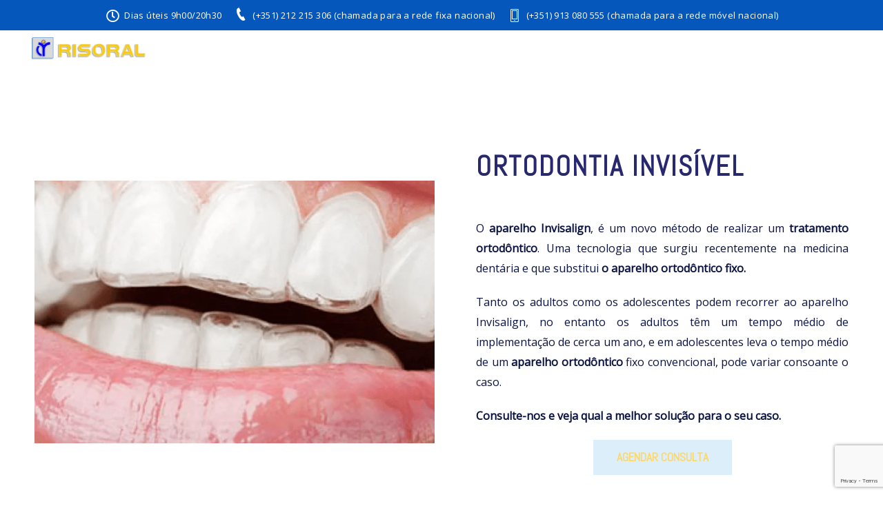

--- FILE ---
content_type: text/html; charset=utf-8
request_url: https://www.google.com/recaptcha/api2/anchor?ar=1&k=6LehBB4pAAAAACGPG7m3f_A0KPGQQN_Dhi_HugDn&co=aHR0cHM6Ly9yaXNvcmFsLnB0OjQ0Mw..&hl=en&v=PoyoqOPhxBO7pBk68S4YbpHZ&size=invisible&anchor-ms=20000&execute-ms=30000&cb=olhf4w7o2xyp
body_size: 48698
content:
<!DOCTYPE HTML><html dir="ltr" lang="en"><head><meta http-equiv="Content-Type" content="text/html; charset=UTF-8">
<meta http-equiv="X-UA-Compatible" content="IE=edge">
<title>reCAPTCHA</title>
<style type="text/css">
/* cyrillic-ext */
@font-face {
  font-family: 'Roboto';
  font-style: normal;
  font-weight: 400;
  font-stretch: 100%;
  src: url(//fonts.gstatic.com/s/roboto/v48/KFO7CnqEu92Fr1ME7kSn66aGLdTylUAMa3GUBHMdazTgWw.woff2) format('woff2');
  unicode-range: U+0460-052F, U+1C80-1C8A, U+20B4, U+2DE0-2DFF, U+A640-A69F, U+FE2E-FE2F;
}
/* cyrillic */
@font-face {
  font-family: 'Roboto';
  font-style: normal;
  font-weight: 400;
  font-stretch: 100%;
  src: url(//fonts.gstatic.com/s/roboto/v48/KFO7CnqEu92Fr1ME7kSn66aGLdTylUAMa3iUBHMdazTgWw.woff2) format('woff2');
  unicode-range: U+0301, U+0400-045F, U+0490-0491, U+04B0-04B1, U+2116;
}
/* greek-ext */
@font-face {
  font-family: 'Roboto';
  font-style: normal;
  font-weight: 400;
  font-stretch: 100%;
  src: url(//fonts.gstatic.com/s/roboto/v48/KFO7CnqEu92Fr1ME7kSn66aGLdTylUAMa3CUBHMdazTgWw.woff2) format('woff2');
  unicode-range: U+1F00-1FFF;
}
/* greek */
@font-face {
  font-family: 'Roboto';
  font-style: normal;
  font-weight: 400;
  font-stretch: 100%;
  src: url(//fonts.gstatic.com/s/roboto/v48/KFO7CnqEu92Fr1ME7kSn66aGLdTylUAMa3-UBHMdazTgWw.woff2) format('woff2');
  unicode-range: U+0370-0377, U+037A-037F, U+0384-038A, U+038C, U+038E-03A1, U+03A3-03FF;
}
/* math */
@font-face {
  font-family: 'Roboto';
  font-style: normal;
  font-weight: 400;
  font-stretch: 100%;
  src: url(//fonts.gstatic.com/s/roboto/v48/KFO7CnqEu92Fr1ME7kSn66aGLdTylUAMawCUBHMdazTgWw.woff2) format('woff2');
  unicode-range: U+0302-0303, U+0305, U+0307-0308, U+0310, U+0312, U+0315, U+031A, U+0326-0327, U+032C, U+032F-0330, U+0332-0333, U+0338, U+033A, U+0346, U+034D, U+0391-03A1, U+03A3-03A9, U+03B1-03C9, U+03D1, U+03D5-03D6, U+03F0-03F1, U+03F4-03F5, U+2016-2017, U+2034-2038, U+203C, U+2040, U+2043, U+2047, U+2050, U+2057, U+205F, U+2070-2071, U+2074-208E, U+2090-209C, U+20D0-20DC, U+20E1, U+20E5-20EF, U+2100-2112, U+2114-2115, U+2117-2121, U+2123-214F, U+2190, U+2192, U+2194-21AE, U+21B0-21E5, U+21F1-21F2, U+21F4-2211, U+2213-2214, U+2216-22FF, U+2308-230B, U+2310, U+2319, U+231C-2321, U+2336-237A, U+237C, U+2395, U+239B-23B7, U+23D0, U+23DC-23E1, U+2474-2475, U+25AF, U+25B3, U+25B7, U+25BD, U+25C1, U+25CA, U+25CC, U+25FB, U+266D-266F, U+27C0-27FF, U+2900-2AFF, U+2B0E-2B11, U+2B30-2B4C, U+2BFE, U+3030, U+FF5B, U+FF5D, U+1D400-1D7FF, U+1EE00-1EEFF;
}
/* symbols */
@font-face {
  font-family: 'Roboto';
  font-style: normal;
  font-weight: 400;
  font-stretch: 100%;
  src: url(//fonts.gstatic.com/s/roboto/v48/KFO7CnqEu92Fr1ME7kSn66aGLdTylUAMaxKUBHMdazTgWw.woff2) format('woff2');
  unicode-range: U+0001-000C, U+000E-001F, U+007F-009F, U+20DD-20E0, U+20E2-20E4, U+2150-218F, U+2190, U+2192, U+2194-2199, U+21AF, U+21E6-21F0, U+21F3, U+2218-2219, U+2299, U+22C4-22C6, U+2300-243F, U+2440-244A, U+2460-24FF, U+25A0-27BF, U+2800-28FF, U+2921-2922, U+2981, U+29BF, U+29EB, U+2B00-2BFF, U+4DC0-4DFF, U+FFF9-FFFB, U+10140-1018E, U+10190-1019C, U+101A0, U+101D0-101FD, U+102E0-102FB, U+10E60-10E7E, U+1D2C0-1D2D3, U+1D2E0-1D37F, U+1F000-1F0FF, U+1F100-1F1AD, U+1F1E6-1F1FF, U+1F30D-1F30F, U+1F315, U+1F31C, U+1F31E, U+1F320-1F32C, U+1F336, U+1F378, U+1F37D, U+1F382, U+1F393-1F39F, U+1F3A7-1F3A8, U+1F3AC-1F3AF, U+1F3C2, U+1F3C4-1F3C6, U+1F3CA-1F3CE, U+1F3D4-1F3E0, U+1F3ED, U+1F3F1-1F3F3, U+1F3F5-1F3F7, U+1F408, U+1F415, U+1F41F, U+1F426, U+1F43F, U+1F441-1F442, U+1F444, U+1F446-1F449, U+1F44C-1F44E, U+1F453, U+1F46A, U+1F47D, U+1F4A3, U+1F4B0, U+1F4B3, U+1F4B9, U+1F4BB, U+1F4BF, U+1F4C8-1F4CB, U+1F4D6, U+1F4DA, U+1F4DF, U+1F4E3-1F4E6, U+1F4EA-1F4ED, U+1F4F7, U+1F4F9-1F4FB, U+1F4FD-1F4FE, U+1F503, U+1F507-1F50B, U+1F50D, U+1F512-1F513, U+1F53E-1F54A, U+1F54F-1F5FA, U+1F610, U+1F650-1F67F, U+1F687, U+1F68D, U+1F691, U+1F694, U+1F698, U+1F6AD, U+1F6B2, U+1F6B9-1F6BA, U+1F6BC, U+1F6C6-1F6CF, U+1F6D3-1F6D7, U+1F6E0-1F6EA, U+1F6F0-1F6F3, U+1F6F7-1F6FC, U+1F700-1F7FF, U+1F800-1F80B, U+1F810-1F847, U+1F850-1F859, U+1F860-1F887, U+1F890-1F8AD, U+1F8B0-1F8BB, U+1F8C0-1F8C1, U+1F900-1F90B, U+1F93B, U+1F946, U+1F984, U+1F996, U+1F9E9, U+1FA00-1FA6F, U+1FA70-1FA7C, U+1FA80-1FA89, U+1FA8F-1FAC6, U+1FACE-1FADC, U+1FADF-1FAE9, U+1FAF0-1FAF8, U+1FB00-1FBFF;
}
/* vietnamese */
@font-face {
  font-family: 'Roboto';
  font-style: normal;
  font-weight: 400;
  font-stretch: 100%;
  src: url(//fonts.gstatic.com/s/roboto/v48/KFO7CnqEu92Fr1ME7kSn66aGLdTylUAMa3OUBHMdazTgWw.woff2) format('woff2');
  unicode-range: U+0102-0103, U+0110-0111, U+0128-0129, U+0168-0169, U+01A0-01A1, U+01AF-01B0, U+0300-0301, U+0303-0304, U+0308-0309, U+0323, U+0329, U+1EA0-1EF9, U+20AB;
}
/* latin-ext */
@font-face {
  font-family: 'Roboto';
  font-style: normal;
  font-weight: 400;
  font-stretch: 100%;
  src: url(//fonts.gstatic.com/s/roboto/v48/KFO7CnqEu92Fr1ME7kSn66aGLdTylUAMa3KUBHMdazTgWw.woff2) format('woff2');
  unicode-range: U+0100-02BA, U+02BD-02C5, U+02C7-02CC, U+02CE-02D7, U+02DD-02FF, U+0304, U+0308, U+0329, U+1D00-1DBF, U+1E00-1E9F, U+1EF2-1EFF, U+2020, U+20A0-20AB, U+20AD-20C0, U+2113, U+2C60-2C7F, U+A720-A7FF;
}
/* latin */
@font-face {
  font-family: 'Roboto';
  font-style: normal;
  font-weight: 400;
  font-stretch: 100%;
  src: url(//fonts.gstatic.com/s/roboto/v48/KFO7CnqEu92Fr1ME7kSn66aGLdTylUAMa3yUBHMdazQ.woff2) format('woff2');
  unicode-range: U+0000-00FF, U+0131, U+0152-0153, U+02BB-02BC, U+02C6, U+02DA, U+02DC, U+0304, U+0308, U+0329, U+2000-206F, U+20AC, U+2122, U+2191, U+2193, U+2212, U+2215, U+FEFF, U+FFFD;
}
/* cyrillic-ext */
@font-face {
  font-family: 'Roboto';
  font-style: normal;
  font-weight: 500;
  font-stretch: 100%;
  src: url(//fonts.gstatic.com/s/roboto/v48/KFO7CnqEu92Fr1ME7kSn66aGLdTylUAMa3GUBHMdazTgWw.woff2) format('woff2');
  unicode-range: U+0460-052F, U+1C80-1C8A, U+20B4, U+2DE0-2DFF, U+A640-A69F, U+FE2E-FE2F;
}
/* cyrillic */
@font-face {
  font-family: 'Roboto';
  font-style: normal;
  font-weight: 500;
  font-stretch: 100%;
  src: url(//fonts.gstatic.com/s/roboto/v48/KFO7CnqEu92Fr1ME7kSn66aGLdTylUAMa3iUBHMdazTgWw.woff2) format('woff2');
  unicode-range: U+0301, U+0400-045F, U+0490-0491, U+04B0-04B1, U+2116;
}
/* greek-ext */
@font-face {
  font-family: 'Roboto';
  font-style: normal;
  font-weight: 500;
  font-stretch: 100%;
  src: url(//fonts.gstatic.com/s/roboto/v48/KFO7CnqEu92Fr1ME7kSn66aGLdTylUAMa3CUBHMdazTgWw.woff2) format('woff2');
  unicode-range: U+1F00-1FFF;
}
/* greek */
@font-face {
  font-family: 'Roboto';
  font-style: normal;
  font-weight: 500;
  font-stretch: 100%;
  src: url(//fonts.gstatic.com/s/roboto/v48/KFO7CnqEu92Fr1ME7kSn66aGLdTylUAMa3-UBHMdazTgWw.woff2) format('woff2');
  unicode-range: U+0370-0377, U+037A-037F, U+0384-038A, U+038C, U+038E-03A1, U+03A3-03FF;
}
/* math */
@font-face {
  font-family: 'Roboto';
  font-style: normal;
  font-weight: 500;
  font-stretch: 100%;
  src: url(//fonts.gstatic.com/s/roboto/v48/KFO7CnqEu92Fr1ME7kSn66aGLdTylUAMawCUBHMdazTgWw.woff2) format('woff2');
  unicode-range: U+0302-0303, U+0305, U+0307-0308, U+0310, U+0312, U+0315, U+031A, U+0326-0327, U+032C, U+032F-0330, U+0332-0333, U+0338, U+033A, U+0346, U+034D, U+0391-03A1, U+03A3-03A9, U+03B1-03C9, U+03D1, U+03D5-03D6, U+03F0-03F1, U+03F4-03F5, U+2016-2017, U+2034-2038, U+203C, U+2040, U+2043, U+2047, U+2050, U+2057, U+205F, U+2070-2071, U+2074-208E, U+2090-209C, U+20D0-20DC, U+20E1, U+20E5-20EF, U+2100-2112, U+2114-2115, U+2117-2121, U+2123-214F, U+2190, U+2192, U+2194-21AE, U+21B0-21E5, U+21F1-21F2, U+21F4-2211, U+2213-2214, U+2216-22FF, U+2308-230B, U+2310, U+2319, U+231C-2321, U+2336-237A, U+237C, U+2395, U+239B-23B7, U+23D0, U+23DC-23E1, U+2474-2475, U+25AF, U+25B3, U+25B7, U+25BD, U+25C1, U+25CA, U+25CC, U+25FB, U+266D-266F, U+27C0-27FF, U+2900-2AFF, U+2B0E-2B11, U+2B30-2B4C, U+2BFE, U+3030, U+FF5B, U+FF5D, U+1D400-1D7FF, U+1EE00-1EEFF;
}
/* symbols */
@font-face {
  font-family: 'Roboto';
  font-style: normal;
  font-weight: 500;
  font-stretch: 100%;
  src: url(//fonts.gstatic.com/s/roboto/v48/KFO7CnqEu92Fr1ME7kSn66aGLdTylUAMaxKUBHMdazTgWw.woff2) format('woff2');
  unicode-range: U+0001-000C, U+000E-001F, U+007F-009F, U+20DD-20E0, U+20E2-20E4, U+2150-218F, U+2190, U+2192, U+2194-2199, U+21AF, U+21E6-21F0, U+21F3, U+2218-2219, U+2299, U+22C4-22C6, U+2300-243F, U+2440-244A, U+2460-24FF, U+25A0-27BF, U+2800-28FF, U+2921-2922, U+2981, U+29BF, U+29EB, U+2B00-2BFF, U+4DC0-4DFF, U+FFF9-FFFB, U+10140-1018E, U+10190-1019C, U+101A0, U+101D0-101FD, U+102E0-102FB, U+10E60-10E7E, U+1D2C0-1D2D3, U+1D2E0-1D37F, U+1F000-1F0FF, U+1F100-1F1AD, U+1F1E6-1F1FF, U+1F30D-1F30F, U+1F315, U+1F31C, U+1F31E, U+1F320-1F32C, U+1F336, U+1F378, U+1F37D, U+1F382, U+1F393-1F39F, U+1F3A7-1F3A8, U+1F3AC-1F3AF, U+1F3C2, U+1F3C4-1F3C6, U+1F3CA-1F3CE, U+1F3D4-1F3E0, U+1F3ED, U+1F3F1-1F3F3, U+1F3F5-1F3F7, U+1F408, U+1F415, U+1F41F, U+1F426, U+1F43F, U+1F441-1F442, U+1F444, U+1F446-1F449, U+1F44C-1F44E, U+1F453, U+1F46A, U+1F47D, U+1F4A3, U+1F4B0, U+1F4B3, U+1F4B9, U+1F4BB, U+1F4BF, U+1F4C8-1F4CB, U+1F4D6, U+1F4DA, U+1F4DF, U+1F4E3-1F4E6, U+1F4EA-1F4ED, U+1F4F7, U+1F4F9-1F4FB, U+1F4FD-1F4FE, U+1F503, U+1F507-1F50B, U+1F50D, U+1F512-1F513, U+1F53E-1F54A, U+1F54F-1F5FA, U+1F610, U+1F650-1F67F, U+1F687, U+1F68D, U+1F691, U+1F694, U+1F698, U+1F6AD, U+1F6B2, U+1F6B9-1F6BA, U+1F6BC, U+1F6C6-1F6CF, U+1F6D3-1F6D7, U+1F6E0-1F6EA, U+1F6F0-1F6F3, U+1F6F7-1F6FC, U+1F700-1F7FF, U+1F800-1F80B, U+1F810-1F847, U+1F850-1F859, U+1F860-1F887, U+1F890-1F8AD, U+1F8B0-1F8BB, U+1F8C0-1F8C1, U+1F900-1F90B, U+1F93B, U+1F946, U+1F984, U+1F996, U+1F9E9, U+1FA00-1FA6F, U+1FA70-1FA7C, U+1FA80-1FA89, U+1FA8F-1FAC6, U+1FACE-1FADC, U+1FADF-1FAE9, U+1FAF0-1FAF8, U+1FB00-1FBFF;
}
/* vietnamese */
@font-face {
  font-family: 'Roboto';
  font-style: normal;
  font-weight: 500;
  font-stretch: 100%;
  src: url(//fonts.gstatic.com/s/roboto/v48/KFO7CnqEu92Fr1ME7kSn66aGLdTylUAMa3OUBHMdazTgWw.woff2) format('woff2');
  unicode-range: U+0102-0103, U+0110-0111, U+0128-0129, U+0168-0169, U+01A0-01A1, U+01AF-01B0, U+0300-0301, U+0303-0304, U+0308-0309, U+0323, U+0329, U+1EA0-1EF9, U+20AB;
}
/* latin-ext */
@font-face {
  font-family: 'Roboto';
  font-style: normal;
  font-weight: 500;
  font-stretch: 100%;
  src: url(//fonts.gstatic.com/s/roboto/v48/KFO7CnqEu92Fr1ME7kSn66aGLdTylUAMa3KUBHMdazTgWw.woff2) format('woff2');
  unicode-range: U+0100-02BA, U+02BD-02C5, U+02C7-02CC, U+02CE-02D7, U+02DD-02FF, U+0304, U+0308, U+0329, U+1D00-1DBF, U+1E00-1E9F, U+1EF2-1EFF, U+2020, U+20A0-20AB, U+20AD-20C0, U+2113, U+2C60-2C7F, U+A720-A7FF;
}
/* latin */
@font-face {
  font-family: 'Roboto';
  font-style: normal;
  font-weight: 500;
  font-stretch: 100%;
  src: url(//fonts.gstatic.com/s/roboto/v48/KFO7CnqEu92Fr1ME7kSn66aGLdTylUAMa3yUBHMdazQ.woff2) format('woff2');
  unicode-range: U+0000-00FF, U+0131, U+0152-0153, U+02BB-02BC, U+02C6, U+02DA, U+02DC, U+0304, U+0308, U+0329, U+2000-206F, U+20AC, U+2122, U+2191, U+2193, U+2212, U+2215, U+FEFF, U+FFFD;
}
/* cyrillic-ext */
@font-face {
  font-family: 'Roboto';
  font-style: normal;
  font-weight: 900;
  font-stretch: 100%;
  src: url(//fonts.gstatic.com/s/roboto/v48/KFO7CnqEu92Fr1ME7kSn66aGLdTylUAMa3GUBHMdazTgWw.woff2) format('woff2');
  unicode-range: U+0460-052F, U+1C80-1C8A, U+20B4, U+2DE0-2DFF, U+A640-A69F, U+FE2E-FE2F;
}
/* cyrillic */
@font-face {
  font-family: 'Roboto';
  font-style: normal;
  font-weight: 900;
  font-stretch: 100%;
  src: url(//fonts.gstatic.com/s/roboto/v48/KFO7CnqEu92Fr1ME7kSn66aGLdTylUAMa3iUBHMdazTgWw.woff2) format('woff2');
  unicode-range: U+0301, U+0400-045F, U+0490-0491, U+04B0-04B1, U+2116;
}
/* greek-ext */
@font-face {
  font-family: 'Roboto';
  font-style: normal;
  font-weight: 900;
  font-stretch: 100%;
  src: url(//fonts.gstatic.com/s/roboto/v48/KFO7CnqEu92Fr1ME7kSn66aGLdTylUAMa3CUBHMdazTgWw.woff2) format('woff2');
  unicode-range: U+1F00-1FFF;
}
/* greek */
@font-face {
  font-family: 'Roboto';
  font-style: normal;
  font-weight: 900;
  font-stretch: 100%;
  src: url(//fonts.gstatic.com/s/roboto/v48/KFO7CnqEu92Fr1ME7kSn66aGLdTylUAMa3-UBHMdazTgWw.woff2) format('woff2');
  unicode-range: U+0370-0377, U+037A-037F, U+0384-038A, U+038C, U+038E-03A1, U+03A3-03FF;
}
/* math */
@font-face {
  font-family: 'Roboto';
  font-style: normal;
  font-weight: 900;
  font-stretch: 100%;
  src: url(//fonts.gstatic.com/s/roboto/v48/KFO7CnqEu92Fr1ME7kSn66aGLdTylUAMawCUBHMdazTgWw.woff2) format('woff2');
  unicode-range: U+0302-0303, U+0305, U+0307-0308, U+0310, U+0312, U+0315, U+031A, U+0326-0327, U+032C, U+032F-0330, U+0332-0333, U+0338, U+033A, U+0346, U+034D, U+0391-03A1, U+03A3-03A9, U+03B1-03C9, U+03D1, U+03D5-03D6, U+03F0-03F1, U+03F4-03F5, U+2016-2017, U+2034-2038, U+203C, U+2040, U+2043, U+2047, U+2050, U+2057, U+205F, U+2070-2071, U+2074-208E, U+2090-209C, U+20D0-20DC, U+20E1, U+20E5-20EF, U+2100-2112, U+2114-2115, U+2117-2121, U+2123-214F, U+2190, U+2192, U+2194-21AE, U+21B0-21E5, U+21F1-21F2, U+21F4-2211, U+2213-2214, U+2216-22FF, U+2308-230B, U+2310, U+2319, U+231C-2321, U+2336-237A, U+237C, U+2395, U+239B-23B7, U+23D0, U+23DC-23E1, U+2474-2475, U+25AF, U+25B3, U+25B7, U+25BD, U+25C1, U+25CA, U+25CC, U+25FB, U+266D-266F, U+27C0-27FF, U+2900-2AFF, U+2B0E-2B11, U+2B30-2B4C, U+2BFE, U+3030, U+FF5B, U+FF5D, U+1D400-1D7FF, U+1EE00-1EEFF;
}
/* symbols */
@font-face {
  font-family: 'Roboto';
  font-style: normal;
  font-weight: 900;
  font-stretch: 100%;
  src: url(//fonts.gstatic.com/s/roboto/v48/KFO7CnqEu92Fr1ME7kSn66aGLdTylUAMaxKUBHMdazTgWw.woff2) format('woff2');
  unicode-range: U+0001-000C, U+000E-001F, U+007F-009F, U+20DD-20E0, U+20E2-20E4, U+2150-218F, U+2190, U+2192, U+2194-2199, U+21AF, U+21E6-21F0, U+21F3, U+2218-2219, U+2299, U+22C4-22C6, U+2300-243F, U+2440-244A, U+2460-24FF, U+25A0-27BF, U+2800-28FF, U+2921-2922, U+2981, U+29BF, U+29EB, U+2B00-2BFF, U+4DC0-4DFF, U+FFF9-FFFB, U+10140-1018E, U+10190-1019C, U+101A0, U+101D0-101FD, U+102E0-102FB, U+10E60-10E7E, U+1D2C0-1D2D3, U+1D2E0-1D37F, U+1F000-1F0FF, U+1F100-1F1AD, U+1F1E6-1F1FF, U+1F30D-1F30F, U+1F315, U+1F31C, U+1F31E, U+1F320-1F32C, U+1F336, U+1F378, U+1F37D, U+1F382, U+1F393-1F39F, U+1F3A7-1F3A8, U+1F3AC-1F3AF, U+1F3C2, U+1F3C4-1F3C6, U+1F3CA-1F3CE, U+1F3D4-1F3E0, U+1F3ED, U+1F3F1-1F3F3, U+1F3F5-1F3F7, U+1F408, U+1F415, U+1F41F, U+1F426, U+1F43F, U+1F441-1F442, U+1F444, U+1F446-1F449, U+1F44C-1F44E, U+1F453, U+1F46A, U+1F47D, U+1F4A3, U+1F4B0, U+1F4B3, U+1F4B9, U+1F4BB, U+1F4BF, U+1F4C8-1F4CB, U+1F4D6, U+1F4DA, U+1F4DF, U+1F4E3-1F4E6, U+1F4EA-1F4ED, U+1F4F7, U+1F4F9-1F4FB, U+1F4FD-1F4FE, U+1F503, U+1F507-1F50B, U+1F50D, U+1F512-1F513, U+1F53E-1F54A, U+1F54F-1F5FA, U+1F610, U+1F650-1F67F, U+1F687, U+1F68D, U+1F691, U+1F694, U+1F698, U+1F6AD, U+1F6B2, U+1F6B9-1F6BA, U+1F6BC, U+1F6C6-1F6CF, U+1F6D3-1F6D7, U+1F6E0-1F6EA, U+1F6F0-1F6F3, U+1F6F7-1F6FC, U+1F700-1F7FF, U+1F800-1F80B, U+1F810-1F847, U+1F850-1F859, U+1F860-1F887, U+1F890-1F8AD, U+1F8B0-1F8BB, U+1F8C0-1F8C1, U+1F900-1F90B, U+1F93B, U+1F946, U+1F984, U+1F996, U+1F9E9, U+1FA00-1FA6F, U+1FA70-1FA7C, U+1FA80-1FA89, U+1FA8F-1FAC6, U+1FACE-1FADC, U+1FADF-1FAE9, U+1FAF0-1FAF8, U+1FB00-1FBFF;
}
/* vietnamese */
@font-face {
  font-family: 'Roboto';
  font-style: normal;
  font-weight: 900;
  font-stretch: 100%;
  src: url(//fonts.gstatic.com/s/roboto/v48/KFO7CnqEu92Fr1ME7kSn66aGLdTylUAMa3OUBHMdazTgWw.woff2) format('woff2');
  unicode-range: U+0102-0103, U+0110-0111, U+0128-0129, U+0168-0169, U+01A0-01A1, U+01AF-01B0, U+0300-0301, U+0303-0304, U+0308-0309, U+0323, U+0329, U+1EA0-1EF9, U+20AB;
}
/* latin-ext */
@font-face {
  font-family: 'Roboto';
  font-style: normal;
  font-weight: 900;
  font-stretch: 100%;
  src: url(//fonts.gstatic.com/s/roboto/v48/KFO7CnqEu92Fr1ME7kSn66aGLdTylUAMa3KUBHMdazTgWw.woff2) format('woff2');
  unicode-range: U+0100-02BA, U+02BD-02C5, U+02C7-02CC, U+02CE-02D7, U+02DD-02FF, U+0304, U+0308, U+0329, U+1D00-1DBF, U+1E00-1E9F, U+1EF2-1EFF, U+2020, U+20A0-20AB, U+20AD-20C0, U+2113, U+2C60-2C7F, U+A720-A7FF;
}
/* latin */
@font-face {
  font-family: 'Roboto';
  font-style: normal;
  font-weight: 900;
  font-stretch: 100%;
  src: url(//fonts.gstatic.com/s/roboto/v48/KFO7CnqEu92Fr1ME7kSn66aGLdTylUAMa3yUBHMdazQ.woff2) format('woff2');
  unicode-range: U+0000-00FF, U+0131, U+0152-0153, U+02BB-02BC, U+02C6, U+02DA, U+02DC, U+0304, U+0308, U+0329, U+2000-206F, U+20AC, U+2122, U+2191, U+2193, U+2212, U+2215, U+FEFF, U+FFFD;
}

</style>
<link rel="stylesheet" type="text/css" href="https://www.gstatic.com/recaptcha/releases/PoyoqOPhxBO7pBk68S4YbpHZ/styles__ltr.css">
<script nonce="G7NQpP5mSsQxxYxKICr8Nw" type="text/javascript">window['__recaptcha_api'] = 'https://www.google.com/recaptcha/api2/';</script>
<script type="text/javascript" src="https://www.gstatic.com/recaptcha/releases/PoyoqOPhxBO7pBk68S4YbpHZ/recaptcha__en.js" nonce="G7NQpP5mSsQxxYxKICr8Nw">
      
    </script></head>
<body><div id="rc-anchor-alert" class="rc-anchor-alert"></div>
<input type="hidden" id="recaptcha-token" value="[base64]">
<script type="text/javascript" nonce="G7NQpP5mSsQxxYxKICr8Nw">
      recaptcha.anchor.Main.init("[\x22ainput\x22,[\x22bgdata\x22,\x22\x22,\[base64]/[base64]/[base64]/[base64]/cjw8ejpyPj4+eil9Y2F0Y2gobCl7dGhyb3cgbDt9fSxIPWZ1bmN0aW9uKHcsdCx6KXtpZih3PT0xOTR8fHc9PTIwOCl0LnZbd10/dC52W3ddLmNvbmNhdCh6KTp0LnZbd109b2Yoeix0KTtlbHNle2lmKHQuYkImJnchPTMxNylyZXR1cm47dz09NjZ8fHc9PTEyMnx8dz09NDcwfHx3PT00NHx8dz09NDE2fHx3PT0zOTd8fHc9PTQyMXx8dz09Njh8fHc9PTcwfHx3PT0xODQ/[base64]/[base64]/[base64]/bmV3IGRbVl0oSlswXSk6cD09Mj9uZXcgZFtWXShKWzBdLEpbMV0pOnA9PTM/bmV3IGRbVl0oSlswXSxKWzFdLEpbMl0pOnA9PTQ/[base64]/[base64]/[base64]/[base64]\x22,\[base64]\x22,\x22w5bCtkLCp8OjJsOCHsOrci7CqsKHQsKJM2BWwrNOw4bDtE3DncOrw65QwrIodW16w4TDjsOow6/[base64]/wpbChTZOw7nCqMKSw5ApG8OlMcOrLMO8axF4bMOVw5vCgWsIfsOPaV8qUCzCt3bDu8KPLGtjw6jDiGR0woJmJiPDmTJ0wpnDmCrCr1gPXl5Cw47Ck190fcO0wqIEwp/Dtz0Lw5LCrxB+SMOnQ8KfPcOwFMOTZkDDsiFMw63ChzTDiit1S8Kqw78XwpzDkMO7R8OcJlbDr8OkSMOuTsKqw4vDksKxOip9bcO5w4DCh2DCm1s2woI/[base64]/DuMONW8OtwrfCtMOmwpjDisOBw77DmUw6JcOGaW/DviAdw4bCvFhXw6VsH2zCpxvCuE7CucONWMOCFcOKVMOQdRRlAG07wodtDsKTw5zCnmIgw6g4w5LDlMK1ZMKFw5Zow5vDgx3CvCwDBznDj1XCpRcVw6lqw5dGVGvCosO8w4jCgMKrw5kRw7jDncO6w7pIwokoU8OwJcOsCcKtTcOgw73CqMOHw6/[base64]/woDCp8KGw7vCtsOlw6nDncO/[base64]/DqXbCuBTCjzzDlMOJw6EIwrPDpFNiMQZow7/DtHrCuSYqEGsmIMO0A8K2ZXzDqcOQP3FRIjzDoQXDicOFw5IdwqbCgsKQwp09w5cPw7jCn1/DuMKpTFnCkw/Cu3E3w6DDgMKyw45PdcO6w4bCrF4/w6XDp8KvwptUw7bCgklAHsOpYwXDucKBCsOlwqFmwoAqQHfDq8KvCwbCh3lgwpU2Y8OHwp7DvTDDicK2wqJ5w5XDiTYMw4Qfw7/DsTvDkVzDvsKyw77CmQ/[base64]/WMKpaXXDpExoF0tNHw3DnmpgQm/DosO7JWoTw6AcwpErCXkiPMOAwpDCnmHCtMOTQjLCjMKGJlEWwr11wpJBeMKNR8O+wpw0woPCmsODw5YtwrdiwokZIyTDlXTCsMKhNG9cw5rClh7CqcKxwrYpDsOhw4TCk38DR8K2Cn/Ck8O1VsO7w5Eiw5RXw49ew5IsB8OzeX0ZwpFiw6vCpMOjYVMKw6/ClUQyAMK3w7PCmMO9w5syd0HCr8KGdcO+JBPDhg7DlW/CisKwOBzDuyrCiWbDu8KGwqfCsU05HVwGXxQna8K/[base64]/CuGjCtsOIwrzDk8KaS8OBwqVWa0UwQSvCqnXCoGR/w5LDvcOAfSgjVsO2wonCoU7CqiExwrTDi2kga8KRAwrCsCXDisOBDcOmOGrCnsK+UcOANMOjw4fDghgbPwHDi1s/wotFwqfDgMOXWMKTOcK7CcO8w4rDlMORwopww4wbw5HDqTXCm0YZY1BAw4cQw7rCkhB5DzgwSTlrwqo7V0NdF8Opw5PCjDrCjS4PSsORwp9/woEvwqXDj8ODwqo6F0bDqsKdCXfCj2NSwppcwozCq8K+OcKfw6txwqjCgUZRRcObw7zDqG3DrRbDv8K6w78UwrdIBUpFwr/[base64]/[base64]/w4fCjsO1aRXDj8Oawq5Rw5rDvsOIUi53OMKywqnCucKYwo48dExNSGprwrnCl8OywpbDuMOFCcOMAcOpw4fDnsOFeXlawpZOw5BVe11/[base64]/DtsKHS15JUk/CvsKsG0J0ZmQ+w7MFwqfDtjvDgMOAI8OwfxfDrsOGNRnDqsKHBxEew5TCv37Ds8OCw5fDoMKdwo0sw5HDlsORfV/DrlbDlVIxwoEuwq7CpzdAwpHCuTjCkxlBw4zDlAYeMMOLw5bDgA/DtAdowrgKw73CssKZw7hGDHNqEsKkA8K9M8OVwr1Ww6vCm8Kww5wSKQAYGcOLBRRXYn4xwr7DmjbCsQl6bB8ww7zCqhBiw5fCk1xrw6LDnQfDt8KsIsK9WlMVwqLCl8KMwr/DjcOHw5vDoMOuwrrDmcKBwoLClnHDiGkIw4VswprDiFzDo8K1I3YpVEsgw7kNNHliwo1sDMOAEFh+UALCgMK3w6DDm8Kswotuw61awqh7ZAbDqWDCq8ODcGRvwph5XMOBfsKOwqNkTMKfwrFzw5leGBo0w5EgwowIeMOCcmjCuwjDkTt/w5/ClMK6wrPCv8K0w6zDjQfCsWLDgsKNfMK2w4fCs8KkJsKWw6rCuQlTwqs6K8KLw4hTwrp1w5DDt8KNHsO3w6FPwpAaGwnCqsKrwrDDqDA4wojDl8KlGMO6wrIdwr7Ch2nDr8KMwoHCkcKXJEHDuiLDt8Kkw5Qqwo/CocK4wqR2w7cOIEfDvlnCqlHCtMO8GcK3wqF0aCDCtcKawrRWfTfDksOQwrjDuwbCtsKew4DDqMKDKnxLbsOJOTDCqMOUw7QpM8K7wo1MwrMbw53DrsOCDTfCj8KfUHQiRcOcw7EtbkxzClzCi1nDrHULwq1vwrhwABkVFcOVwql7GQ7CkA7DrDZIw49LRWjCl8O2B2/[base64]/[base64]/DqGPCvGzDvH3ChMOhwrHDo8OEVcO9XxwDw5JiW0JpbsOLe1vCjMKuJMKJw4QzNynDiT8PTXzDgcKQw6QOV8KIRwFXw7YkwrUnwoJEw77CmVXCkcKOJ044V8OYJ8O+acKgOE5PwofCglkXw7NjYw7CtsK/w6dnWkx3w54ewoDCgMKOAMKXRgUqc1vCs8OKT8O3TsOoaXkpMGLDh8K9R8OAw7DDsBXCiXUAXynDuzw9PnlrwovCjiDDhw/[base64]/CvzrDm2NBMADCvyUXd8KhNcKLbXjCg8Kfwq3Dg0XCu8OCw6NnaBYIwoJQw5zCn29pw4jCh0MXURzDr8KjAjJbw4R9wpU9w4XCozZkw6rDssKjIxAxQgl/[base64]/[base64]/CssK2YsOFw6ZBw4FrwqnDsVLDoMOTI8OtThxgwoNdw6MncGsQwpgkw6PCgDMrw4wcUsORwpvCicOUwqhrI8OOCxdpwqMXXcOdw5HDsF/DrUUHbh9LwpF4wqzDv8KewpLDi8OXwqbCjMK+IcOUw6HDmwcTYcKLC8O7w6R5w6rDvsKVIV7DuMK0aDbCt8OrUMK0Cid6w6TCghjDrETDk8Kjw77DucKdanBZD8O0wrB8XhFiwq/[base64]/[base64]/[base64]/S2psw5/Du17DlDrCpnEyw7TCi8OpwqPDvG9hw6MOEMKVB8ORwoTCtsO3UMK5ecO/wozDtcOgLMOnL8OBAsOCwovCvsK5w6ggwqvDowETw645wr4wwqAPwo/DnBvDvBDCkcOBw6/DjjxIwq7DkMOWA0JZwoHDkmLCggnDnGLDvHNswrwJw7cPw4IuFgdvE2R0AsOJCsOXwr0Xwp7Cj3B+dQt+w4XDqcO4NMOWcHcowp7DvsKcw5vChsOTwoYtw6HDncONIMK6w7zCiMOzaRQUw6XCi3fCqBzCo1DCoEnCtHPCmGkLR3tEwo1Jw4HDmU1mwq/ClsO2wobDo8O1wroTwpA/[base64]/[base64]/CkhhjwqTCgsOKwrbDjMKMPjXCuncywpDCpcK3w4R4ch3Cliluw4Jmwr7DvgRHJcOEYiXDssKbwqRmdwNWT8KdwrcTw57DlMO3wpcmw4LDnwBrwrdjDMOGB8Kuwrtsw7jDv8K7wofCkHMcJhLDrW1wMMOHw5DDonk6IsOsCsK5w7nCgXx9BS7DoMKAKw/[base64]/CvxfDqsOMA0jDmcO9woZqw68LQDVUTwjDssOuSsOqd2BwD8O8w6JBwpvDuTHDh148wo/Co8OnAcOHGnvDjixXw7pcwrbCnMK+U1vChHx6C8KAwqnDusOBW8Odw6rCqFHCtxMUYcOQbDx1cMKTfcKJwq0Lw4kIwrjCn8Kmw5/CnXguwp/CuVx+TMObwqQgLsK9PltxYcO3w4HDrsOAw5bDpFnCmsKcw5rDonjCvQ7DpTnDgMOpf1PCuG/DjAfDmkBpw6wsw5JYwoDDqWAqwrbCniZzw5vDm0nCvkXCkUfDo8K2woZow4TDisK0BE3Co3TDmDx8J1DDncO1woXClsOFH8Kjw5c3wpPDhyEhw67Cu2MCZMKjw6/[base64]/Cs8OBV0g3w5wIwo7Dg8OTZcOcwqdrwrnDuMKRwqcAW1/DlsKoXcOzCsOcQU9+wqJeW301wrTDssK5wohqXsK6LMOKK8KDwpLDkljCtRBWw7LDtcOww5HDnnTCgDZew6kKVTvCmSFEG8Omw6xXwrjDqsKMR1U+AsO7VsOqwoTDtcOjw4LCicOuARjDssO3XcKxwrPDuD3CpsKPPRdfw5pLw6/DocKiw55yFMO2UwrDksKdw5PDtHnDrMOrZMOvwp9eKQMEJChNHzp0woPDjcKDd1RNw4PDoy0MwoozeMOww7vDncKwwo/[base64]/DoMKuwr8wDcOlOMK3wrU/bsK3aMOpwr/DmUMUwoM8ZCXCmcKkN8OLDsONwpRYw7PCh8KqOxRqIcKdfMONfMKQcC96MsKDw57CognDhsOAw6p9VcKRNUI4SMO1wojDmMOGQ8Ojwp8xLsONw4AkUVTDh2LDmsOgwp5BZsKvw6UXPxpVwp5uUMOVQMORwrcZe8KUbhETwq/[base64]/DpybCp2NdMsKKw7kbccOSKj04Mzp4IxrCrjNeHMOYA8OrwqMrBGoGwpUdwpTCp1d9CMOCW8K1YD3DjwJVRMOzw77CtsOFHsO6w7p/w4zDrQJQGXsvQsOYNQHCssOCw5tYIsOywqUiV1k8w4PCocObwqPDtsKdLcKvw4AZZ8KHwqXDojfCoMKcM8Kvw4Avw6zDjhMNVDLCm8KwLU5KP8OAHQZUEzrDhxfDsMKFw6XDshY8YD0PGw/CvMOmfMKFSjpowpEjDMOhw4xpLMOGPMOqwpRoQWJnwqTDk8OdWh3DncK0w7Z8w63Dl8K0w6jDvWnDtMOBwohGLsKSV1vDt8OCw77DljpdL8OOw4ZfwrjDqRc1w7XDosK1w6TDtsKyw500w67CtsOhwo9DLhluDGsyTQ/[base64]/DjTAzRcKFw6Jcw4TCk8ORMMKhw4kVw74hQWTCkcKCwpJKAB/DoyNnwoHDpMKsDMOMw5VEK8KNwovDlMKxw6HDpxLCscKqw6J3RT/Dg8KxasK2CcKIegxvFBxRHxrDusKAw6fCgCnDssO8wrVSBMOlwq9FPcKNfMO+IMOFDFrDjjTDjMKWSWbDvsKMQ04lcsO/MApWFsOGGwrDiMKPw6Uow4PClsKZwrMIwpgBwqHCuUjDgVzDtcKcEMO1UAjCvsKSCGDDrMKwKcOmw5k/w7t/bGAdw6I5OgTCh8Kzw5TDun4dwq1EXMKdPMOLFMK7wp8NAHNyw73Dr8KfA8K+w7nCsMOXe0Z9T8KKw5/Dg8KFw7fDnsKEAEjDjcO5w5HCtAnDmRDDjgc9ayXCgMOkw5EHDMKdw5tFP8OvYMONw7MVZUHCo1nCv2/DiG7DlcO0CSfDsBkjw5/Dsy/CscO1PG1Pw7jClsO+w64Bw4hpTlZ6cAVfFcKNw79sw5w6w5DCrAxEw64Jw7VEwpo9wo7CjMKzL8OfB35oAsKrw5x/[base64]/Cpk8Hw6zCsF7DqMKcwqJTIsOLwoZ8QMKoDhXDtRVowrVSw6c/w7fCkzjDvMOpPVvDqR/DqyfChQLCrEN6wrwfeXjDuWTCgHoiLMKAw4fDnsKBKyHDqE9yw5zDtcO7wotyM2rDusKIcsKJLsOOw7VrEjLDq8K0KjzDgsKyQXdfQsO/w7XCmArCs8Kvw4vCgWPCrEQdwpPDssKQV8Oew5LCq8K/w6nCl27DoStUFMOyFk/Cjk3Di0MpBsKUNj5ew7N0JGhlA8OVw5bCmcK2UMKcw63DkWJHwqQewqrCpxfDk8O4w5kxwonDj0/[base64]/Ci2DCuMKJbMKLw68SFsKRwp/DsVDDtD7Dj8K2wrzCr0rDsMO0YcOlw7HChUEtBcKowrk+ccOOfA5rT8Kcwq8wwqBqw5rDj3cuwofDm3hpQlUcJsKELikuFnXDm35tURxKI3RNWjDChinCriHDnzjCqMK9aDrDqjDCsHhNw6rDtz8gwqF1w5zCiX/DgWtFbRDDukgGw5fCmULDoMKFcyTDoTdjwrYgal7CmsKDw5hrw7fCmj4GXQ06wocTdcKOBibDqMK1w7oJdcODP8Omw6tdwq9ewopow5DCqsK7ZgHDvBbChsOKU8K2wrwZw6zCmsKGw63DuhHDhkfDjBBtLMKGw6lmw51Vw64BTcODasK7wqLDn8OvT0/DiWfDjMO9w6TDuSXCt8Kcwo0GwrMEwppiwp1CVsKHeE/CpcOzeWFuMMK3w4IFZHsQw5EywqDDgXZZecO9wpYnw5VcLsOXR8KnwrLDg8O+RGfCoSjDmxrDs8OeAcKSwqkTLCzCggrCgsOmw4XCm8Kfw4fDqS/[base64]/DvsKVw64NGcOkTU46MsOYw7cxw7c4Zwtsw5MUV8OSw5gCwr3Cu8K0w6c1wp3DtMK5asOKDcKtRsKmw7bDv8OVwr4eMxICcxYaEsKqw4PDu8K0wq/CkMO7w4odwoYWN1wifSjCsR9Sw60XN8OBwrXChi3DpcK6UATCj8KqwpTCqMKveMOzwqHCscKyw7jCoB7CoVoawrnCkcOYwos1w44Mw5TCiMOhw5hhYMK2OsOxScK4w4PDoHwBGW0Pw7HCkTovwoPCucOlw6xlLMOXw75/w6/ClMKUwrZMwog3Fx53LcKVw6VjwqJ4XnnDisKdKz8fw60KIUvCkcOhw7wSZcKnwpnDi3R9wrE9w6rCrmPDtX5/[base64]/wowGEn5hAAfCoU3DucKzw6omR2xWwrfDpjPCtWdaLyU7acO9wr1WFB1aOcOGwrnDqMO+CMKtw5lJQ10DN8Kuw6JvAsOiw4XDksOyW8KyCHcjwrPDqnTClcOtLgbDscOMWnNyw7zDn1zCvl/Dj1gEw4NQwoAAw4puwrvCoSTCuyzDjBdmw5E6w6ogwpLDh8KZwoDCp8O8EnXDicOySxgLw6BbwrY8wowSw4UmMH9xw4zDi8ODw4HCk8KEwoVNK0x+wqB7fxXClMKgwqHCi8Kswrkaw58gD05qMSl2bVNUw4ESwpDCvsKcwoXColDCicKUw7/DniZGw5xpwpQtw5/DjnnDh8OVw6XDocOdwr3CnF5mCcKeC8KTw4NLJMKcwrvDqcKQIMOHZsOAwrzChyV6w5R4w77ChMOcOMOuS1fCv8Ofw4xqw43Ch8KjwoLDvmlHw5HDmMO1wpExwobCmQ1Pw5FhXMO9w6DDnMOGIhDDmcKzwpR+ZsKsS8O1w4DCmE/DjBttwrzDvn0hw7snFMKFwoIrLsK1LMOrCEtIw6Z3TMORfMK2L8ObecK8JcKoRlcQw5AIw4rDnsOfwoXDnMKfJ8OccsO/RsKQwovCmhsQTMK2J8OGGMO1wq4+w4DCtnHDgRYBwptMbCzDmxxeB2TCqcKHw5YLwq4KDMKhQcOyw5DCssK9LE7Ck8O3a8KsfCU1V8OPSxkhAsOUw5lXwofCmhXDhjjDmg9ybFAObMOTwp/DrMK4ZGzDusKzYcOeLcOiwq7Ds0wnKwBvwp/DiMOXwqwfw6HDjF3DrlXDonxBwrXCi33Cg0XCtHkBwo86BHcawozDmzDCv8OPw7vCtmrDqsOhEsKoOsKdw4oeXX4Hw4FBwogjVzTDlHfDiX/CiDPClgDCrcKxLcO3w5UowqDDpkHDj8KfwrRywojDpsOVAGNRCcOJLMKLw4MCwq9Pw584OWnClx/DicOUewLCoMObOUVVw7A3ZsKow402w5B9fBAXw5rDn07DvifDpcOmHcOdJkvDmixHVcKDw6PDpcO+wqzCmSxJAQPDgEjDjMO3w5fDryvCtxjDkMKDXRjDmGLDi37Drj7DkUjDpcKHwqoBMsK/eSzCt3FtCgvChsKDwpA4wp0FWMOcwrxTwp3Cu8Orw6wuwofDi8KfwrHDqGfDhg4jwqHDlXDCrAEHF1Ftdms0wpJkZsO5wr5swr5FwrXDhzLDg3tgAy9Gw7HCgsOGLxkFw57DusK3w5rDu8OKOivCkMKdS37CnB/DtGPDnsOqw53CsStKwpA8bylMP8K3OGjDgXgJR0zDpMKrwpXClMKeIz7DtMO7w4stK8K5w7PDpsOcw4vCgsKbV8Klwr16w68VwrvCrsKOwpzDo8KNwrHDvcKUwpvCg2NCDxbDi8ONG8KrCm40wodSwoXCisKyw53DiTfCucKCwoPDg1hfKEwUGXTCvFHDpsO/w5h+wqhEDsKPwqXDiMOaw4kIw6BFw4www7x0wr5ID8OlCsKPCcOIT8KywoItVsOmW8OPwr/DrSvCjsOLI0/CqcKqw7t9wp9sfXVKXw/Dpnl1wq/CjMOgWXEJwqfCkCvDsAg1WMKIU0wxemYYccO1U3FIBsOdMMOtUmjDkcOzSiLDkMKhwrAOYGnCjMO/wr3DjxHDgVvDlk5Jw5HCpMKiDMOUecKjIlvDosKBPcOQwoXCp0nClx9/w6HDrcK4w6rDhnTDoQ3ChcOWHcKBRkdOc8OMw5LDh8Kww4YVwoLDl8KhYcODw5czwrEiNQnDs8KHw64maQ1lwrlmFwPDqDvCvBnDhxFEw5tOVsK3w7vCoTFIw703LCHCv3nDhMKLFhJOw5w2F8KKw5wsB8KUw4JKRHHDpHnCvy0mwr/[base64]/w7rDr2LCicOWSsKpKsOUNiLDvsKrwp1vHVDDgXxOw49Kw5DDknsEw6AbalcEQ0fCiDI7FcKLesKEw54pVMK6w6/Dg8OdwqYoZjjCg8KRw5XDoMKWasK6GSxjKGB/[base64]/DkGZPEzpRw5jDhMOpw7N0wovDrH/Cgw04w5jCjgpiwrYtCBUya0nCo8K7w4rCo8Kaw60xWAHChTlMwr18FsOPT8KUwo7CjCQEbX7Cu0/[base64]/wrcVfcO0BThbdMKNc1DCk286fsKHw6Ypw7nCqsOYSsKQwr7DksKdwpkDNw3Cr8K0wp7CrE/CrFY1w5ANw61rwqfDhWjCucO2PcKyw60AN8KwWMK4wqVIPcOewqlrwq/[base64]/CgsO2w7bDhzVMw61qwoLDlDPCjDowwoTDv8OaIsKjZ8KYw7RzVMOqwp8Lw6DCp8KWYkdEe8O5BsKEw6HDt20mw5M7wp7CoU/DoQxyRMKTwqMmwqcXXFPCvsO/[base64]/DgMKTw57DvVnCucKZPA10UkDDscOiwr8CXTsTwq/CoEtuZ8KKw4Y4e8KHZ2HCvjfCuEbDnX4aBzzDi8OmwrlQE8OSCmHCpcKlTlZYwozCpcKAw6vDqXHDnFVcw5l2WcKWEsO3YB04woDCtg/[base64]/CgwDDq8ONI8Oudw7CkcKpdsKZwok/dnRFBEx1G8OVc1fDrcOQVcOwwr3CqcKuSsKHw6Bowq3DncKlwpAJwoszOcO5dydZw4UfWcKtwrAQwpoJwrnCnMKbw4zDjlPCkcO5csOFOU1aKEpdb8KSXMO/[base64]/CqyAZw4hcw4PCq8KGUXHCjMKgwpzDkDPDg0sGw7nCnsKtV8OfwrnClMKJw5h+wqJ4EcOrM8ObBcOrwo3CvMK9w5/DghXDuCjDicKoE8Kiw4nDtcK1WMOAw78uBATDgh7DtWRUwr3DvDInwp/[base64]/ChVtMwpLDrsKjw5ACCMOTw6RuwppCwoEWSC/DkcKywrFrKMKMwowzScKkwpdJwq/Cpy1NOsKCwqrCqMOSw4FWwrfCvDnDkHwIBhEiexXDqMK/w4VYXV4Rw4XDkcKaw6TCkWXChsKhc20/wpXDqmErHMKCwpjDk8O+WMO3L8OCwoDDu3FfOHfDijvDpsOTwrrCiETCnMOUOwLCnMKfw4kjWHfDjl/DjwDDtgbCrDcmw43Dv3tHRGcHRcOubEdCBhjDjcK/GlggeMOtLsK/[base64]/DryrCnF3DkSIwbG/DqT8mShVbKcKoZCnCh8OQwrjDp8OAwoFLw4Vtw7fDrUjDmmx7ccKRHS0xeCPClMOnLT/Dn8OVwr/DgABePXnCqcKwwrFqXMKdw44fwopxL8OgMUt4GsOIwqhwY38/wpEiYcK3wrAhwox6FcOtaAvDj8OIw6UYw4bCpsOKCcKCwrVIS8K+bFnDoFvCgkjCmX10w4wAbDhROy/[base64]/DoMK3JsOiwocxOHnDnMKxQn/[base64]/Ck3DCmwHDgMO4w7VDZsKqbsKrwrR+ZxPCm3HDk3Iwwp5+GCfCucKVw4bDqQsABjoewrVFwqJYwoBENDvDt0XDu2lQwql4w4Imw41nw6bDj3XDgMKkwpzDvcKqfj08w47DhAHDtsKMwrbCnDbCvEByWX8Qwq/DsgnCrw9WNMO0J8Oyw6UybsOLw5PCgMKoFMOAInZCMSddb8OZacK5wrcmEH3Do8KtwoEnCiMCw6UBTgLCpH3Dj30Zw6fDncOaNAfCjy0/Y8OHBcO9w6XChCMJw4lnw4PCrSs7BcOEwq7DnMKIw47DhsOmwrlzJMOswp0Xwo7ClBxWXR56TsKXw4rDiMOUwpTDgcO/[base64]/CiMKMwqEVXMKHIxdewrzCjcOtw7nCry7DuWF+w5XDuwgbw5YAw4LCoMOkKSHCjcOfw4B6wrTCgWclXxPCmEPDr8KuwrHCi8K0CcOww5A3AsOOw4bDlMOuSDfDiEjCvUB/wrnDpBbClMKPBRdBC2XCl8OcG8KeeDfDgTbDucOyw4ApwpvDslDDmkJ/w7zCvkPClR7Du8OneMK6wp/[base64]/UEk6U8ORRsKzwpHDpcOrwowIwrHDoAnDp8KJwrcew5F8w441WGDDmXsAw6fDrULDq8KGBMK6wqg0wq/[base64]/[base64]/CgH3Cm8Orwp3Dt1UQw73DvGMiwq3Cmjd6fRrCrkfCpsKrw54tw4TCuMO0w7jDu8KNw5FSaRE9LsKnKnwLw7PCksKSNMOUF8O/IcK1w7DCjw18E8OoaMKrwrNqw6HDtQjDhTTDvMKuwpTCjE50G8KNTE9WA1/CkcO5w6FRw7fCrcKtJWfCmggbZsOJw7tQw7wHwqlmw5HCocKZdV3DgcKVwrHClmPCpMKpA8OOwohgw7TDiFnCqcKLBsKwaHdjMcKywofDpE5mBcKaS8OFwrlWbMOYBioeHsOwDMObw67CmBd6KWMsw7/DhcKxTVvCscKWw5/Dqx/CoVDCkhbCuhYwwp/CqcK6woDDrg0MWjBawo4mdsKWw6IMwr3DsQDDpSXDmHpDfDXCo8KHw6LDhcONBAbDllbCl2bDqwzDg8KxXMKMO8O2w4xiLMKZw6hQVsKywrQTYcOxwpxyfixgLGTCuMOaPhzCiT/DtmvDmCHCpEprCsKzZBJPw6LDp8K3w61ZwrdOMsO3USrDmRHCmsKswqlUREDDocOtwrM7Z8OmwonDq8OmX8OKwpPCrAM3wpDClH5zPcOswpDCmcOSGsKwLMOSw7s5dcKew5ZCecO+wp3DqjvCmcKYcVnCpsKHZ8O+P8Ofw5fDvMOPMR/DpcO6wobCiMOSasKnwqzDosOCwop8wpI4UBYbw4NkR2AxUAvDh3/[base64]/wp3DrjIxwoLDisOXanHDgsKLEsOBIkUMPUbCgSNFwr3Dp8OkBcO8wo7Cs8O4DioXw5tGwp0WScO7JsKlOzQFLcOmUHtuw6YMDMK6wpzCk04zc8KPeMO5J8KUw647woE4wo7DtsOCw73CpQ0hTHbCvcKVw50ww7cERyfDqjHDhMO7KATDgMK3wpHCrsK4w5PDszYqQ2U/w5RBwq7DsMKDwowHOMOHwonChCdVwp/DkXXDnjXCl8KLw44swqoFVW17wo43R8KKwoAfPCbCqjrDuzZaw6QcwoFbLWLDgTLDmsKLwoBsJcORwrHCmcO9KXgIw4dkTUM9w5BIH8KNw7x+wrFkwrZ0W8KHKsK1wqFhXmNoCXfCtR1gNG/[base64]/CiBANZAVqMTLDiMOrw5zDlMK3w7tSZ8Ofb1Zzwo7DqQh/w5/Cs8O7FivDmMK7wqwCPHvChxxJw5QEwofCvnYgScKzTkx0w7gsK8Kaw6sowqZfR8O8fMOqw6JTEQnDqnHCnMKnC8ObN8KjKcKdw77CrsKzwpQVwoDDq0BZwq7CkTfCmzUQw7dMcsK3CBLDncK9woLDrsOgQMKMVcKQDEA+w7J+wqMIDMO/wpnDgXHDugtYMcKLI8K8wrTDqMO0woTCpMOBwrjCicKBeMOoLAYnC8OiK0/[base64]/w5vDn2siCMKXTcKzDSHCtMO/KMOOScKMwoFnw7vCv0fCjMK8VMK8e8Ocwqk5CsOAwr4AwrrDjcOrW1UKScK9w79HVsOyTk7Dp8KjwrhyY8Obw5/CtB/Cph9mwroswqJydcKeUMKrOxDChGhjaMKRwojDksKdw6vDn8K8w4DDnQnClHzDhMKSwrLCg8Knw5PDgDfDh8K1M8KDLFzDssOyw6nDkMO0w7PCp8O6wrAOKcK8w6ZjUSoswrUjwohTC8OgwqnDlEDDi8K/w5fDjMOxU3AVw5AzwoDDr8KIwr8+SsKcBV3CssOgwoLChcKYwr/CqCPDnSXCjMOfw4/DosOcwosbw7dPP8OUwoIAwo1cXcOgwr8QR8KPw4RANMKowqpjwrlxw4zCkDfDpxXCvkvDrcOhL8KCw71WwrTDtcOlCcOMAiUKCcKxfhFrLMOFO8KRbcOTMsOHwpvDkG/Dm8KQw7vChijDri5caDXChxYXw7tEw4Q9wqXCoRrDqFfDnMKxCMKuwohCwrrDrMKRw5zDomhmT8Kye8KDw6/[base64]/Ei3Cl8OPLsO4CDlIa0/Clw9/[base64]/PjDCmX09wpbDrwbCmHgLw4R1bcKNE29Bw4LCvMKVw4bDmsKEw4vDkDhUIsKDw5DDqMODNVcmw73DqWVUw6rDmUtsw5bDncOeVELDqEfCscK6HWpgw47CjMONw7kUwpbCg8Ofw75+w7LCmMKeIUpBXgNKd8KUw7TDsn4hw7cPF0TDg8OZXMORKMKhUVZhwrfDrT1vw6/[base64]/[base64]/[base64]/DnkFgw4EJw6pxwpRfDm4Bw7ghw6tSfihgZk/DuErDhMOhUyJ3wosKXU3Ckl89VsKHCcOtwqXDoj/Do8Kpwo7CgMOVRMOKfGHCkjNpw57Dgm/DncKHw5ktwobCpsK7JBjCrAwkwp3CsgVMUTvDlMOIwr9Yw53CixJuCMK5w5o1wpDDrMK7wrjDhjs+wpTCiMKQwrwowrFMB8K5w5PDtsO0YcOIKsOqw7jDvMOiw5ZYw4TCv8Ksw71UU8KbScO/[base64]/Dt8O/fl/DqyvDsHzDlk3CkMOWIcOeElLCiMOiVcOcw7tCFwjDu3DDnkbCk10VwpbCohQ0w6jCosOfw7MHwqwoCwDDtsOLwoUzQ3UDaMKtw6/DkcKDFcOyHcK1woYlN8OJwpDDqcKoDDopw4jCrHxecx1bw77CnsOIGsOidhnCqE5owplsHU3CpcKhw5J2fiJtU8OywrBXeMOWNMK4wo81w6lDPmTCsHJdw5/CoMKZOnN8w4QSwocLZ8Knw5DChXHDssOgd8OSwoTCrTtZLRnDqMOewrXCoUrDrGk+w59qOnLCiMO9wrsUesOdN8KTEV9xw63DmX8Tw6NWf3bDlcKdIWhRwoZ2w4jCpsKEw7kdwq/Ct8OlSMKgw54KRC5JOiF8f8OEDcOJwoEVwpQdw79BZ8OwPzdtCmYfw5vDqBTDg8OhD1M/V2cww6zCoV8cfEBVKmXDlk3CgxwsekBSwqbDmAzClTJFfVQLSwM/GsK9w6Y2fwnCucKDwq4xwog5W8ODWsKIFRwXO8OmwptXwoxRw4PDv8KJfcOOGlLDpMOob8KdwpjCqn55w77DrVDChQnCosOyw4/CsMOOwp0fw4kpFy0XwootVAh/wrfDksO/HsKzw4vCnsK+w4EWOsKUDBhZw6EZFcKZw6Udw7pAfsKJw7NYw5klwqnCvcO7WwjDki/CucO1w7fCi39AKcOcw73DnCsXClTDgG41w4AvEMOtw4VuQW3DrcKcUw4Wwod8Z8O/w73Dp8KxXMKVZMKvw7vDvsKObCdswrE7aMKqMcOVwpvDlHLDqcOpw5nCrFc3cMObFizCoAMMw7JAbW19w6TCoWxvw5rCk8OawpMQcMK8wo3DgcKZXMOhwoDDjMOFwpDCqS/DsF5hX1bDgsKVC0lQwpzDuMKKw6oXwrvCiMOsw7LDlFB0ZDgjwos/[base64]/DvDsywpXCl8KIwrkHFcO9w6JGHXTDvnh9WMK1w7BWw7TChsObw7nDr8OsK3XDnsKhwpzDtQ3DqsKKEMK9w6rCrMORwoPCjRg0O8KeUi9Ew7B5wqNWwr09w7pzw4jDkEYtVcO4wrdqwoJdNGJXwpDDp0vCssKKwpjCghPCjsOZw7TDqsOTZkhoOGFGHHUAPMO/w7jDhsK/w5xJMVYgHsKJw4h/SQ7Dk2lZP03DthkOKXwrw5rDhMKCEW5Gw6hvwoZlwrDCgAbDpsKnDCfDp8Ogw548wrs1wqJ+w7rCsD0YHMK3acOdwrF8w5RmHsKEdHd3M3rDiSbDhMObw6TDgFN+wo3CrkfDkMOHLQ/CgsKnD8OHwo5EC3/ChyUUZnTCr8KVQ8O/w50/wrd+cDJmw6nDoMKWIsKTw5lBwoPCjMOnSsOKRn8Jwqgxf8KBwo/ChwzCqsO9bsOKWVfDuXcuLcOLwoYgw7bDmMOHDnFnKF5nwp57wpICO8Krw6c/wqHDil17wq/[base64]/MyYtW8KFwq3CgGPDusOxwpDCngAeOjETbw1xw5kOw4XCh1VYwpLDgA7ChBbDv8KDCsKnDcKIwocaRiLCm8OyImjDkMKDwq3DkhfCslcswqvDuhkLwpbDugLDosOGw5NNwovDiMOfw45hwp0Rw7oLw4gzNcKSIMODfmXDv8KkFXY/ccKFw6Jow6nDh0/CrwJ8w73CgMKqw6VnM8O6C1XDlMKuPMOAC3fCiGzDuMKKcR1sCmfDssOZXEnCm8OUwrzDlB/CvR3CksKrwrZtMh4MCMOcK1NFwocXw7JxTMKNw7FYTX/Dv8Ocw53DlcKSZsOHwqFkWR7CoX7ChsOzWsORwqHDrsK4w6XDpcO5wpfCqDFJwrI/JXjCuwoNSW/Do2fCksKuw6LCsGsBwqctwoEswp9ObMKHU8KMPwXDvsOrw49oN2MBO8OHdSZ+XMONwrZ7X8KtPMKfSsOlfFjDnT1QF8KYwrRPwp/DosK5wqfDucKgUy0Ewp5fM8OFwqvDqMOVAcK/[base64]/DujvDm8OZwpjDj8KkScOrwolTw5vDtsKURxLCn8KtKcO8Wj8PTMO3LjLCpTINw6bDgyXDlXrDqQLDmznDlXkQwqfDgBfDsMO4NxcNMsOEwqJ6wqUQwoXDuEQww5M4csKRSy/DqsKgD8KrG0HDsh3CuC4gJmo+EsOfacKYw7RGwpkBNMOkwoPDu0wAIk7Co8K7woxDJcONGlzDs8OXwpjCtsK9wrBGwqhQRWNeB3rCkR7Ckj3DiGvCrsKEesOxfcOlDH/Dq8KVTirDqn1tdHPDjsKQdMOcw4EXLHUYSsOTR8KqwqsSfsOAw6DDlmYgGQ3CnEVIwqIewqDDkE7DinIQw7FwwoXCkQHCksKhUsObwpHCiTJIwpzDs1JoYMKjdHAzw5BTw4YqwoNGwr1DaMOtYsO/D8OQJ8OOdMOfw7fDlB3CplrCqsK6wpjCo8KoSWTDhjJGwojCjsO2wq7CksKJMH93wox6wq/DvRIBHsOYw77CpDo5wqtuw4gaS8KTwqXDjiI8UktcGcKrfsOtw7FhQcO8dmfCkcKBKMOJScKXwrwMT8K7QcKsw4BPbhzCvhfDvhx7wpVTWVHDuMK6ecKBwqEaUcKZTcKJNl3Ch8OIScKJw57DnMKIEHpnwo18wrjDt0xqwrzDuhJKwrTCgsK6GSNXLSE2d8Kh\x22],null,[\x22conf\x22,null,\x226LehBB4pAAAAACGPG7m3f_A0KPGQQN_Dhi_HugDn\x22,0,null,null,null,1,[21,125,63,73,95,87,41,43,42,83,102,105,109,121],[1017145,536],0,null,null,null,null,0,null,0,null,700,1,null,0,\[base64]/76lBhmnigkZhAoZnOKMAhk\\u003d\x22,0,0,null,null,1,null,0,0,null,null,null,0],\x22https://risoral.pt:443\x22,null,[3,1,1],null,null,null,1,3600,[\x22https://www.google.com/intl/en/policies/privacy/\x22,\x22https://www.google.com/intl/en/policies/terms/\x22],\x22EbYoRQSk8+qTgZYQ6NRz+scEy3s90XtmvRU3sx/bshI\\u003d\x22,1,0,null,1,1768790000175,0,0,[130],null,[94],\x22RC-bONSLo4UivXugg\x22,null,null,null,null,null,\x220dAFcWeA5O2L_80A4huYMD06cFZXcNVG4tLW0dzjjVo24cIJyI42erj1VUn_BHFFXnXftbXsKfG3cNCGRiwy_UbERv5FOIuDyhlg\x22,1768872800123]");
    </script></body></html>

--- FILE ---
content_type: text/css
request_url: https://risoral.pt/wp-content/uploads/elementor/css/post-16.css?ver=1728315722
body_size: 410
content:
.elementor-kit-16{--e-global-color-primary:#6EC1E4;--e-global-color-secondary:#54595F;--e-global-color-text:#7A7A7A;--e-global-color-accent:#61CE70;--e-global-color-52916ac:#DBEEFA;--e-global-color-0315413:#FED766;--e-global-color-dc582e7:#021F3B;--e-global-color-2df4505:#27286E;--e-global-color-68b0589:#EAC73A;--e-global-color-feeff6d:#000000;--e-global-color-9ae430d:#FFFFFF;--e-global-color-3c81e39:#DFDFE1;--e-global-color-a1eb6db:#07085F;--e-global-color-b013ac4:#0A0836;--e-global-typography-primary-font-family:"Alata";--e-global-typography-primary-font-weight:500;--e-global-typography-secondary-font-family:"Roboto Slab";--e-global-typography-secondary-font-weight:400;--e-global-typography-text-font-family:"Alata";--e-global-typography-text-font-weight:400;--e-global-typography-accent-font-family:"Roboto";--e-global-typography-accent-font-weight:500;}.elementor-section.elementor-section-boxed > .elementor-container{max-width:1200px;}.e-con{--container-max-width:1200px;}.elementor-widget:not(:last-child){margin-block-end:20px;}.elementor-element{--widgets-spacing:20px 20px;}{}h1.entry-title{display:var(--page-title-display);}@media(max-width:1024px){.elementor-section.elementor-section-boxed > .elementor-container{max-width:1024px;}.e-con{--container-max-width:1024px;}}@media(max-width:767px){.elementor-section.elementor-section-boxed > .elementor-container{max-width:767px;}.e-con{--container-max-width:767px;}}

--- FILE ---
content_type: text/css
request_url: https://risoral.pt/wp-content/uploads/elementor/css/post-3287.css?ver=1728747936
body_size: 671
content:
.elementor-3287 .elementor-element.elementor-element-3c2fca2{padding:50px 0px 50px 0px;}.elementor-bc-flex-widget .elementor-3287 .elementor-element.elementor-element-9447996.elementor-column .elementor-widget-wrap{align-items:center;}.elementor-3287 .elementor-element.elementor-element-9447996.elementor-column.elementor-element[data-element_type="column"] > .elementor-widget-wrap.elementor-element-populated{align-content:center;align-items:center;}.elementor-3287 .elementor-element.elementor-element-9447996 > .elementor-element-populated{border-style:solid;border-width:0px 0px 0px 0px;transition:background 0.3s, border 0.3s, border-radius 0.3s, box-shadow 0.3s;}.elementor-3287 .elementor-element.elementor-element-9447996 > .elementor-element-populated > .elementor-background-overlay{transition:background 0.3s, border-radius 0.3s, opacity 0.3s;}.elementor-3287 .elementor-element.elementor-element-4982cfa img{border-style:solid;border-width:0px 0px 0px 0px;border-radius:0px 0px 0px 0px;}.elementor-3287 .elementor-element.elementor-element-10de4c9 > .elementor-element-populated{margin:30px 0px 0px 040px;--e-column-margin-right:0px;--e-column-margin-left:040px;}.elementor-3287 .elementor-element.elementor-element-573ad27 .elementor-heading-title{color:var( --e-global-color-2df4505 );font-family:"Abel", Sans-serif;font-weight:700;text-transform:uppercase;letter-spacing:2px;}.elementor-3287 .elementor-element.elementor-element-e5f599a{text-align:justify;}.elementor-3287 .elementor-element.elementor-element-b1de1de .elementor-button{font-family:"Abel", Sans-serif;font-size:17px;font-weight:bold;text-transform:uppercase;fill:var( --e-global-color-0315413 );color:var( --e-global-color-0315413 );background-color:var( --e-global-color-52916ac );border-radius:0px 0px 0px 0px;}.elementor-3287 .elementor-element.elementor-element-b1de1de .elementor-button:hover, .elementor-3287 .elementor-element.elementor-element-b1de1de .elementor-button:focus{color:var( --e-global-color-astglobalcolor5 );}.elementor-3287 .elementor-element.elementor-element-b1de1de .elementor-button:hover svg, .elementor-3287 .elementor-element.elementor-element-b1de1de .elementor-button:focus svg{fill:var( --e-global-color-astglobalcolor5 );}.elementor-3287 .elementor-element.elementor-element-b1de1de > .elementor-widget-container{margin:0px 0px 30px 0px;padding:0px 0px 0px 0px;}.elementor-3287 .elementor-element.elementor-element-c4c8608{padding:150px 0px 150px 0px;}.elementor-3287 .elementor-element.elementor-element-b4c1788 .gallery-item .gallery-caption{text-align:center;}@media(max-width:1024px){.elementor-3287 .elementor-element.elementor-element-10de4c9 > .elementor-element-populated{margin:0px 30px 0px 30px;--e-column-margin-right:30px;--e-column-margin-left:30px;}.elementor-3287 .elementor-element.elementor-element-573ad27 > .elementor-widget-container{margin:0px 0px 0px 30px;}.elementor-3287 .elementor-element.elementor-element-e5f599a > .elementor-widget-container{margin:0px 30px 0px 30px;}}@media(max-width:767px){.elementor-3287 .elementor-element.elementor-element-ce81a43{padding:0px 30px 0px 30px;}.elementor-3287 .elementor-element.elementor-element-10de4c9 > .elementor-element-populated{margin:0px 0px 0px 0px;--e-column-margin-right:0px;--e-column-margin-left:0px;}.elementor-3287 .elementor-element.elementor-element-573ad27{text-align:center;}.elementor-3287 .elementor-element.elementor-element-573ad27 > .elementor-widget-container{margin:0px 0px 0px 0px;}.elementor-3287 .elementor-element.elementor-element-e5f599a{text-align:justify;}.elementor-3287 .elementor-element.elementor-element-e5f599a > .elementor-widget-container{margin:0px 0px 0px 0px;}.elementor-3287 .elementor-element.elementor-element-c4c8608{padding:100px 30px 100px 30px;}}@media(max-width:1024px) and (min-width:768px){.elementor-3287 .elementor-element.elementor-element-9447996{width:100%;}.elementor-3287 .elementor-element.elementor-element-10de4c9{width:100%;}}

--- FILE ---
content_type: text/css
request_url: https://risoral.pt/wp-content/uploads/elementor/css/post-6680.css?ver=1728315726
body_size: 1505
content:
.elementor-6680 .elementor-element.elementor-element-4bbe94e:not(.elementor-motion-effects-element-type-background), .elementor-6680 .elementor-element.elementor-element-4bbe94e > .elementor-motion-effects-container > .elementor-motion-effects-layer{background-color:#0557BC;}.elementor-6680 .elementor-element.elementor-element-4bbe94e{transition:background 0.3s, border 0.3s, border-radius 0.3s, box-shadow 0.3s;}.elementor-6680 .elementor-element.elementor-element-4bbe94e > .elementor-background-overlay{transition:background 0.3s, border-radius 0.3s, opacity 0.3s;}.elementor-6680 .elementor-element.elementor-element-d8a6d69 .elementor-icon-list-icon i{color:#FFFFFF;transition:color 0.3s;}.elementor-6680 .elementor-element.elementor-element-d8a6d69 .elementor-icon-list-icon svg{fill:#FFFFFF;transition:fill 0.3s;}.elementor-6680 .elementor-element.elementor-element-d8a6d69{--e-icon-list-icon-size:19px;--icon-vertical-offset:0px;}.elementor-6680 .elementor-element.elementor-element-d8a6d69 .elementor-icon-list-item > .elementor-icon-list-text, .elementor-6680 .elementor-element.elementor-element-d8a6d69 .elementor-icon-list-item > a{font-size:13px;font-weight:500;letter-spacing:0.4px;}.elementor-6680 .elementor-element.elementor-element-d8a6d69 .elementor-icon-list-text{color:#FFFFFF;transition:color 0.3s;}.elementor-6680 .elementor-element.elementor-element-9a6f906{margin-top:0px;margin-bottom:-92px;}.elementor-6680 .elementor-element.elementor-element-eb6f7a8 img{width:70%;}.elementor-6680 .elementor-element.elementor-element-c845d32 .hfe-nav-menu__toggle{margin:0 auto;}.elementor-6680 .elementor-element.elementor-element-c845d32 .menu-item a.hfe-menu-item{padding-left:15px;padding-right:15px;}.elementor-6680 .elementor-element.elementor-element-c845d32 .menu-item a.hfe-sub-menu-item{padding-left:calc( 15px + 20px );padding-right:15px;}.elementor-6680 .elementor-element.elementor-element-c845d32 .hfe-nav-menu__layout-vertical .menu-item ul ul a.hfe-sub-menu-item{padding-left:calc( 15px + 40px );padding-right:15px;}.elementor-6680 .elementor-element.elementor-element-c845d32 .hfe-nav-menu__layout-vertical .menu-item ul ul ul a.hfe-sub-menu-item{padding-left:calc( 15px + 60px );padding-right:15px;}.elementor-6680 .elementor-element.elementor-element-c845d32 .hfe-nav-menu__layout-vertical .menu-item ul ul ul ul a.hfe-sub-menu-item{padding-left:calc( 15px + 80px );padding-right:15px;}.elementor-6680 .elementor-element.elementor-element-c845d32 .menu-item a.hfe-menu-item, .elementor-6680 .elementor-element.elementor-element-c845d32 .menu-item a.hfe-sub-menu-item{padding-top:15px;padding-bottom:15px;}.elementor-6680 .elementor-element.elementor-element-c845d32 .sub-menu a.hfe-sub-menu-item,
								.elementor-6680 .elementor-element.elementor-element-c845d32 .elementor-menu-toggle,
								.elementor-6680 .elementor-element.elementor-element-c845d32 nav.hfe-dropdown li a.hfe-menu-item,
								.elementor-6680 .elementor-element.elementor-element-c845d32 nav.hfe-dropdown li a.hfe-sub-menu-item,
								.elementor-6680 .elementor-element.elementor-element-c845d32 nav.hfe-dropdown-expandible li a.hfe-menu-item,
								.elementor-6680 .elementor-element.elementor-element-c845d32 nav.hfe-dropdown-expandible li a.hfe-sub-menu-item{color:var( --e-global-color-dc582e7 );}.elementor-6680 .elementor-element.elementor-element-c845d32 .sub-menu,
								.elementor-6680 .elementor-element.elementor-element-c845d32 nav.hfe-dropdown,
								.elementor-6680 .elementor-element.elementor-element-c845d32 nav.hfe-dropdown-expandible,
								.elementor-6680 .elementor-element.elementor-element-c845d32 nav.hfe-dropdown .menu-item a.hfe-menu-item,
								.elementor-6680 .elementor-element.elementor-element-c845d32 nav.hfe-dropdown .menu-item a.hfe-sub-menu-item{background-color:#fff;}.elementor-6680 .elementor-element.elementor-element-c845d32 ul.sub-menu{width:220px;}.elementor-6680 .elementor-element.elementor-element-c845d32 .sub-menu a.hfe-sub-menu-item,
						 .elementor-6680 .elementor-element.elementor-element-c845d32 nav.hfe-dropdown li a.hfe-menu-item,
						 .elementor-6680 .elementor-element.elementor-element-c845d32 nav.hfe-dropdown li a.hfe-sub-menu-item,
						 .elementor-6680 .elementor-element.elementor-element-c845d32 nav.hfe-dropdown-expandible li a.hfe-menu-item,
						 .elementor-6680 .elementor-element.elementor-element-c845d32 nav.hfe-dropdown-expandible li a.hfe-sub-menu-item{padding-top:15px;padding-bottom:15px;}.elementor-6680 .elementor-element.elementor-element-c845d32 .sub-menu li.menu-item:not(:last-child),
						.elementor-6680 .elementor-element.elementor-element-c845d32 nav.hfe-dropdown li.menu-item:not(:last-child),
						.elementor-6680 .elementor-element.elementor-element-c845d32 nav.hfe-dropdown-expandible li.menu-item:not(:last-child){border-bottom-style:solid;border-bottom-color:#c4c4c4;border-bottom-width:1px;}.elementor-6680 .elementor-element.elementor-element-c845d32 div.hfe-nav-menu-icon{color:var( --e-global-color-52916ac );}.elementor-6680 .elementor-element.elementor-element-c845d32 div.hfe-nav-menu-icon svg{fill:var( --e-global-color-52916ac );}.elementor-6680 .elementor-element.elementor-element-c845d32 div.hfe-nav-menu-icon:hover{color:var( --e-global-color-9ae430d );}.elementor-6680 .elementor-element.elementor-element-c845d32 div.hfe-nav-menu-icon:hover svg{fill:var( --e-global-color-9ae430d );}.elementor-6680 .elementor-element.elementor-element-a380fd6 .hfe-nav-menu__toggle{margin:0 auto;}.elementor-6680 .elementor-element.elementor-element-a380fd6 .menu-item a.hfe-menu-item{padding-left:19px;padding-right:19px;}.elementor-6680 .elementor-element.elementor-element-a380fd6 .menu-item a.hfe-sub-menu-item{padding-left:calc( 19px + 20px );padding-right:19px;}.elementor-6680 .elementor-element.elementor-element-a380fd6 .hfe-nav-menu__layout-vertical .menu-item ul ul a.hfe-sub-menu-item{padding-left:calc( 19px + 40px );padding-right:19px;}.elementor-6680 .elementor-element.elementor-element-a380fd6 .hfe-nav-menu__layout-vertical .menu-item ul ul ul a.hfe-sub-menu-item{padding-left:calc( 19px + 60px );padding-right:19px;}.elementor-6680 .elementor-element.elementor-element-a380fd6 .hfe-nav-menu__layout-vertical .menu-item ul ul ul ul a.hfe-sub-menu-item{padding-left:calc( 19px + 80px );padding-right:19px;}.elementor-6680 .elementor-element.elementor-element-a380fd6 .menu-item a.hfe-menu-item, .elementor-6680 .elementor-element.elementor-element-a380fd6 .menu-item a.hfe-sub-menu-item{padding-top:15px;padding-bottom:15px;}.elementor-6680 .elementor-element.elementor-element-a380fd6 a.hfe-menu-item, .elementor-6680 .elementor-element.elementor-element-a380fd6 a.hfe-sub-menu-item{font-weight:700;}.elementor-6680 .elementor-element.elementor-element-a380fd6 .menu-item a.hfe-menu-item, .elementor-6680 .elementor-element.elementor-element-a380fd6 .sub-menu a.hfe-sub-menu-item{color:#FFFFFF;}.elementor-6680 .elementor-element.elementor-element-a380fd6 .menu-item a.hfe-menu-item:hover,
								.elementor-6680 .elementor-element.elementor-element-a380fd6 .sub-menu a.hfe-sub-menu-item:hover,
								.elementor-6680 .elementor-element.elementor-element-a380fd6 .menu-item.current-menu-item a.hfe-menu-item,
								.elementor-6680 .elementor-element.elementor-element-a380fd6 .menu-item a.hfe-menu-item.highlighted,
								.elementor-6680 .elementor-element.elementor-element-a380fd6 .menu-item a.hfe-menu-item:focus{color:var( --e-global-color-9ae430d );}.elementor-6680 .elementor-element.elementor-element-a380fd6 .menu-item.current-menu-item a.hfe-menu-item,
								.elementor-6680 .elementor-element.elementor-element-a380fd6 .menu-item.current-menu-ancestor a.hfe-menu-item{color:var( --e-global-color-52916ac );}.elementor-6680 .elementor-element.elementor-element-a380fd6 .sub-menu,
								.elementor-6680 .elementor-element.elementor-element-a380fd6 nav.hfe-dropdown,
								.elementor-6680 .elementor-element.elementor-element-a380fd6 nav.hfe-dropdown-expandible,
								.elementor-6680 .elementor-element.elementor-element-a380fd6 nav.hfe-dropdown .menu-item a.hfe-menu-item,
								.elementor-6680 .elementor-element.elementor-element-a380fd6 nav.hfe-dropdown .menu-item a.hfe-sub-menu-item{background-color:#fff;}.elementor-6680 .elementor-element.elementor-element-a380fd6 .sub-menu a.hfe-sub-menu-item:hover,
								.elementor-6680 .elementor-element.elementor-element-a380fd6 nav.hfe-dropdown li a.hfe-menu-item:hover,
								.elementor-6680 .elementor-element.elementor-element-a380fd6 nav.hfe-dropdown li a.hfe-sub-menu-item:hover,
								.elementor-6680 .elementor-element.elementor-element-a380fd6 nav.hfe-dropdown-expandible li a.hfe-menu-item:hover,
								.elementor-6680 .elementor-element.elementor-element-a380fd6 nav.hfe-dropdown-expandible li a.hfe-sub-menu-item:hover{background-color:#D3EAEFA6;}
							.elementor-6680 .elementor-element.elementor-element-a380fd6 .sub-menu li a.hfe-sub-menu-item,
							.elementor-6680 .elementor-element.elementor-element-a380fd6 nav.hfe-dropdown li a.hfe-sub-menu-item,
							.elementor-6680 .elementor-element.elementor-element-a380fd6 nav.hfe-dropdown li a.hfe-menu-item,
							.elementor-6680 .elementor-element.elementor-element-a380fd6 nav.hfe-dropdown-expandible li a.hfe-menu-item,
							.elementor-6680 .elementor-element.elementor-element-a380fd6 nav.hfe-dropdown-expandible li a.hfe-sub-menu-item{font-weight:500;}.elementor-6680 .elementor-element.elementor-element-a380fd6 ul.sub-menu{width:220px;}.elementor-6680 .elementor-element.elementor-element-a380fd6 .sub-menu a.hfe-sub-menu-item,
						 .elementor-6680 .elementor-element.elementor-element-a380fd6 nav.hfe-dropdown li a.hfe-menu-item,
						 .elementor-6680 .elementor-element.elementor-element-a380fd6 nav.hfe-dropdown li a.hfe-sub-menu-item,
						 .elementor-6680 .elementor-element.elementor-element-a380fd6 nav.hfe-dropdown-expandible li a.hfe-menu-item,
						 .elementor-6680 .elementor-element.elementor-element-a380fd6 nav.hfe-dropdown-expandible li a.hfe-sub-menu-item{padding-top:15px;padding-bottom:15px;}.elementor-6680 .elementor-element.elementor-element-a380fd6 .sub-menu li.menu-item:not(:last-child),
						.elementor-6680 .elementor-element.elementor-element-a380fd6 nav.hfe-dropdown li.menu-item:not(:last-child),
						.elementor-6680 .elementor-element.elementor-element-a380fd6 nav.hfe-dropdown-expandible li.menu-item:not(:last-child){border-bottom-style:solid;border-bottom-color:#c4c4c4;border-bottom-width:1px;}.elementor-6680 .elementor-element.elementor-element-a380fd6 > .elementor-widget-container{margin:11px 0px 0px -1px;padding:0px 21px 0px 0px;}@media(max-width:1024px){body:not(.rtl) .elementor-6680 .elementor-element.elementor-element-c845d32.hfe-nav-menu__breakpoint-tablet .hfe-nav-menu__layout-horizontal .hfe-nav-menu > li.menu-item:not(:last-child){margin-right:0px;}body .elementor-6680 .elementor-element.elementor-element-c845d32 nav.hfe-nav-menu__layout-vertical .hfe-nav-menu > li.menu-item:not(:last-child){margin-bottom:0px;}}@media(min-width:768px){.elementor-6680 .elementor-element.elementor-element-9d3e61d{width:20.083%;}.elementor-6680 .elementor-element.elementor-element-5cd8ad4{width:79.917%;}}@media(max-width:767px){.elementor-6680 .elementor-element.elementor-element-9d3e61d{width:80%;}.elementor-6680 .elementor-element.elementor-element-eb6f7a8 > .elementor-widget-container{margin:20px 0px 0px 0px;}.elementor-6680 .elementor-element.elementor-element-5cd8ad4{width:20%;}.elementor-bc-flex-widget .elementor-6680 .elementor-element.elementor-element-5cd8ad4.elementor-column .elementor-widget-wrap{align-items:center;}.elementor-6680 .elementor-element.elementor-element-5cd8ad4.elementor-column.elementor-element[data-element_type="column"] > .elementor-widget-wrap.elementor-element-populated{align-content:center;align-items:center;}.elementor-6680 .elementor-element.elementor-element-5cd8ad4 > .elementor-element-populated{margin:0px 0px 0px 0px;--e-column-margin-right:0px;--e-column-margin-left:0px;padding:19px 0px 0px 0px;}.elementor-6680 .elementor-element.elementor-element-c845d32 .menu-item a.hfe-menu-item{padding-left:17px;padding-right:17px;}.elementor-6680 .elementor-element.elementor-element-c845d32 .menu-item a.hfe-sub-menu-item{padding-left:calc( 17px + 20px );padding-right:17px;}.elementor-6680 .elementor-element.elementor-element-c845d32 .hfe-nav-menu__layout-vertical .menu-item ul ul a.hfe-sub-menu-item{padding-left:calc( 17px + 40px );padding-right:17px;}.elementor-6680 .elementor-element.elementor-element-c845d32 .hfe-nav-menu__layout-vertical .menu-item ul ul ul a.hfe-sub-menu-item{padding-left:calc( 17px + 60px );padding-right:17px;}.elementor-6680 .elementor-element.elementor-element-c845d32 .hfe-nav-menu__layout-vertical .menu-item ul ul ul ul a.hfe-sub-menu-item{padding-left:calc( 17px + 80px );padding-right:17px;}.elementor-6680 .elementor-element.elementor-element-c845d32 .menu-item a.hfe-menu-item, .elementor-6680 .elementor-element.elementor-element-c845d32 .menu-item a.hfe-sub-menu-item{padding-top:6px;padding-bottom:6px;}body:not(.rtl) .elementor-6680 .elementor-element.elementor-element-c845d32 .hfe-nav-menu__layout-horizontal .hfe-nav-menu > li.menu-item:not(:last-child){margin-right:15px;}body.rtl .elementor-6680 .elementor-element.elementor-element-c845d32 .hfe-nav-menu__layout-horizontal .hfe-nav-menu > li.menu-item:not(:last-child){margin-left:15px;}.elementor-6680 .elementor-element.elementor-element-c845d32 nav:not(.hfe-nav-menu__layout-horizontal) .hfe-nav-menu > li.menu-item:not(:last-child){margin-bottom:15px;}body:not(.rtl) .elementor-6680 .elementor-element.elementor-element-c845d32.hfe-nav-menu__breakpoint-mobile .hfe-nav-menu__layout-horizontal .hfe-nav-menu > li.menu-item:not(:last-child){margin-right:0px;}body .elementor-6680 .elementor-element.elementor-element-c845d32 nav.hfe-nav-menu__layout-vertical .hfe-nav-menu > li.menu-item:not(:last-child){margin-bottom:0px;}body:not(.rtl) .elementor-6680 .elementor-element.elementor-element-c845d32 .hfe-nav-menu__layout-horizontal .hfe-nav-menu > li.menu-item{margin-bottom:9px;}
							.elementor-6680 .elementor-element.elementor-element-c845d32 .sub-menu li a.hfe-sub-menu-item,
							.elementor-6680 .elementor-element.elementor-element-c845d32 nav.hfe-dropdown li a.hfe-sub-menu-item,
							.elementor-6680 .elementor-element.elementor-element-c845d32 nav.hfe-dropdown li a.hfe-menu-item,
							.elementor-6680 .elementor-element.elementor-element-c845d32 nav.hfe-dropdown-expandible li a.hfe-menu-item,
							.elementor-6680 .elementor-element.elementor-element-c845d32 nav.hfe-dropdown-expandible li a.hfe-sub-menu-item{font-size:16px;}.elementor-6680 .elementor-element.elementor-element-c845d32 nav.hfe-nav-menu__layout-horizontal:not(.hfe-dropdown) ul.sub-menu, .elementor-6680 .elementor-element.elementor-element-c845d32 nav.hfe-nav-menu__layout-expandible.menu-is-active, .elementor-6680 .elementor-element.elementor-element-c845d32 nav.hfe-nav-menu__layout-vertical:not(.hfe-dropdown) ul.sub-menu{margin-top:24px;}.elementor-6680 .elementor-element.elementor-element-c845d32 .hfe-dropdown.menu-is-active{margin-top:24px;}.elementor-6680 .elementor-element.elementor-element-c845d32 .hfe-nav-menu-icon{font-size:29px;border-width:0px;padding:0.35em;border-radius:0px;}.elementor-6680 .elementor-element.elementor-element-c845d32 .hfe-nav-menu-icon svg{font-size:29px;line-height:29px;height:29px;width:29px;}.elementor-6680 .elementor-element.elementor-element-c845d32 > .elementor-widget-container{margin:0px 0px 0px 0px;padding:0px 0px 0px 0px;}}

--- FILE ---
content_type: text/css
request_url: https://risoral.pt/wp-content/uploads/elementor/css/post-1957.css?ver=1728315731
body_size: 1603
content:
.elementor-1957 .elementor-element.elementor-element-c549aaf:not(.elementor-motion-effects-element-type-background), .elementor-1957 .elementor-element.elementor-element-c549aaf > .elementor-motion-effects-container > .elementor-motion-effects-layer{background-color:var( --e-global-color-52916ac );}.elementor-1957 .elementor-element.elementor-element-c549aaf{border-style:solid;border-width:0px 0px 0px 0px;border-color:#C8C8C8;transition:background 0.3s, border 0.3s, border-radius 0.3s, box-shadow 0.3s;margin-top:0px;margin-bottom:0px;padding:50px 30px 50px 30px;}.elementor-1957 .elementor-element.elementor-element-c549aaf > .elementor-background-overlay{transition:background 0.3s, border-radius 0.3s, opacity 0.3s;}.elementor-bc-flex-widget .elementor-1957 .elementor-element.elementor-element-5058760.elementor-column .elementor-widget-wrap{align-items:center;}.elementor-1957 .elementor-element.elementor-element-5058760.elementor-column.elementor-element[data-element_type="column"] > .elementor-widget-wrap.elementor-element-populated{align-content:center;align-items:center;}.elementor-1957 .elementor-element.elementor-element-5058760.elementor-column > .elementor-widget-wrap{justify-content:center;}.elementor-1957 .elementor-element.elementor-element-5058760 > .elementor-widget-wrap > .elementor-widget:not(.elementor-widget__width-auto):not(.elementor-widget__width-initial):not(:last-child):not(.elementor-absolute){margin-bottom:12px;}.elementor-1957 .elementor-element.elementor-element-5058760 > .elementor-element-populated{margin:0px 0px 0px 0px;--e-column-margin-right:0px;--e-column-margin-left:0px;padding:0px 0px 0px 0px;}.elementor-1957 .elementor-element.elementor-element-e899fd7{text-align:center;}.elementor-1957 .elementor-element.elementor-element-e899fd7 img{width:67%;}.elementor-1957 .elementor-element.elementor-element-e899fd7 > .elementor-widget-container{margin:0px 0px 0px 0px;padding:0px 0px 0px 0px;}.elementor-1957 .elementor-element.elementor-element-93edfe3{--grid-template-columns:repeat(0, auto);--icon-size:17px;--grid-column-gap:5px;--grid-row-gap:0px;}.elementor-1957 .elementor-element.elementor-element-93edfe3 .elementor-widget-container{text-align:center;}.elementor-1957 .elementor-element.elementor-element-93edfe3 .elementor-social-icon{background-color:#021F3B;}.elementor-1957 .elementor-element.elementor-element-93edfe3 .elementor-social-icon i{color:var( --e-global-color-9ae430d );}.elementor-1957 .elementor-element.elementor-element-93edfe3 .elementor-social-icon svg{fill:var( --e-global-color-9ae430d );}.elementor-1957 .elementor-element.elementor-element-93edfe3 > .elementor-widget-container{margin:20px 0px 0px 0px;}.elementor-bc-flex-widget .elementor-1957 .elementor-element.elementor-element-cd6f203.elementor-column .elementor-widget-wrap{align-items:flex-start;}.elementor-1957 .elementor-element.elementor-element-cd6f203.elementor-column.elementor-element[data-element_type="column"] > .elementor-widget-wrap.elementor-element-populated{align-content:flex-start;align-items:flex-start;}.elementor-1957 .elementor-element.elementor-element-cd6f203.elementor-column > .elementor-widget-wrap{justify-content:flex-start;}.elementor-1957 .elementor-element.elementor-element-cd6f203 > .elementor-widget-wrap > .elementor-widget:not(.elementor-widget__width-auto):not(.elementor-widget__width-initial):not(:last-child):not(.elementor-absolute){margin-bottom:0px;}.elementor-1957 .elementor-element.elementor-element-cd6f203 > .elementor-element-populated{margin:0px 0px 0px 30px;--e-column-margin-right:0px;--e-column-margin-left:30px;padding:0px 0px 0px 0px;}.elementor-1957 .elementor-element.elementor-element-610295a{text-align:left;}.elementor-1957 .elementor-element.elementor-element-610295a .elementor-heading-title{color:#021F3B;font-family:"Alata", Sans-serif;font-size:17px;font-weight:500;text-transform:uppercase;}.elementor-1957 .elementor-element.elementor-element-610295a > .elementor-widget-container{margin:0px 0px 20px 0px;padding:0px 0px 0px 0px;}.elementor-1957 .elementor-element.elementor-element-c269c57 .elementor-icon-list-items:not(.elementor-inline-items) .elementor-icon-list-item:not(:last-child){padding-bottom:calc(16px/2);}.elementor-1957 .elementor-element.elementor-element-c269c57 .elementor-icon-list-items:not(.elementor-inline-items) .elementor-icon-list-item:not(:first-child){margin-top:calc(16px/2);}.elementor-1957 .elementor-element.elementor-element-c269c57 .elementor-icon-list-items.elementor-inline-items .elementor-icon-list-item{margin-right:calc(16px/2);margin-left:calc(16px/2);}.elementor-1957 .elementor-element.elementor-element-c269c57 .elementor-icon-list-items.elementor-inline-items{margin-right:calc(-16px/2);margin-left:calc(-16px/2);}body.rtl .elementor-1957 .elementor-element.elementor-element-c269c57 .elementor-icon-list-items.elementor-inline-items .elementor-icon-list-item:after{left:calc(-16px/2);}body:not(.rtl) .elementor-1957 .elementor-element.elementor-element-c269c57 .elementor-icon-list-items.elementor-inline-items .elementor-icon-list-item:after{right:calc(-16px/2);}.elementor-1957 .elementor-element.elementor-element-c269c57 .elementor-icon-list-icon i{color:#021F3B;transition:color 0.3s;}.elementor-1957 .elementor-element.elementor-element-c269c57 .elementor-icon-list-icon svg{fill:#021F3B;transition:fill 0.3s;}.elementor-1957 .elementor-element.elementor-element-c269c57 .elementor-icon-list-item:hover .elementor-icon-list-icon i{color:#626C66;}.elementor-1957 .elementor-element.elementor-element-c269c57 .elementor-icon-list-item:hover .elementor-icon-list-icon svg{fill:#626C66;}.elementor-1957 .elementor-element.elementor-element-c269c57{--e-icon-list-icon-size:25px;--e-icon-list-icon-align:center;--e-icon-list-icon-margin:0 calc(var(--e-icon-list-icon-size, 1em) * 0.125);--icon-vertical-offset:0px;}.elementor-1957 .elementor-element.elementor-element-c269c57 .elementor-icon-list-icon{padding-right:13px;}.elementor-1957 .elementor-element.elementor-element-c269c57 .elementor-icon-list-item > .elementor-icon-list-text, .elementor-1957 .elementor-element.elementor-element-c269c57 .elementor-icon-list-item > a{font-family:"Alata", Sans-serif;font-size:12px;font-weight:400;}.elementor-1957 .elementor-element.elementor-element-c269c57 .elementor-icon-list-text{color:#021F3B;transition:color 0.3s;}.elementor-1957 .elementor-element.elementor-element-c269c57 .elementor-icon-list-item:hover .elementor-icon-list-text{color:#626C66;}.elementor-1957 .elementor-element.elementor-element-c269c57 > .elementor-widget-container{margin:0px 0px 0px 0px;padding:0px 0px 0px 0px;}.elementor-bc-flex-widget .elementor-1957 .elementor-element.elementor-element-30b725c.elementor-column .elementor-widget-wrap{align-items:flex-start;}.elementor-1957 .elementor-element.elementor-element-30b725c.elementor-column.elementor-element[data-element_type="column"] > .elementor-widget-wrap.elementor-element-populated{align-content:flex-start;align-items:flex-start;}.elementor-1957 .elementor-element.elementor-element-30b725c.elementor-column > .elementor-widget-wrap{justify-content:center;}.elementor-1957 .elementor-element.elementor-element-30b725c > .elementor-widget-wrap > .elementor-widget:not(.elementor-widget__width-auto):not(.elementor-widget__width-initial):not(:last-child):not(.elementor-absolute){margin-bottom:0px;}.elementor-1957 .elementor-element.elementor-element-30b725c > .elementor-element-populated{margin:0px 0px 0px 0px;--e-column-margin-right:0px;--e-column-margin-left:0px;padding:0px 0px 0px 0px;}.elementor-1957 .elementor-element.elementor-element-1d84f8b{text-align:left;}.elementor-1957 .elementor-element.elementor-element-1d84f8b .elementor-heading-title{color:#021F3B;font-family:"Alata", Sans-serif;font-size:17px;font-weight:500;text-transform:uppercase;}.elementor-1957 .elementor-element.elementor-element-1d84f8b > .elementor-widget-container{margin:0px 0px 20px 0px;padding:0px 0px 0px 0px;}.elementor-1957 .elementor-element.elementor-element-ca581ee .elementor-icon-list-items:not(.elementor-inline-items) .elementor-icon-list-item:not(:last-child){padding-bottom:calc(16px/2);}.elementor-1957 .elementor-element.elementor-element-ca581ee .elementor-icon-list-items:not(.elementor-inline-items) .elementor-icon-list-item:not(:first-child){margin-top:calc(16px/2);}.elementor-1957 .elementor-element.elementor-element-ca581ee .elementor-icon-list-items.elementor-inline-items .elementor-icon-list-item{margin-right:calc(16px/2);margin-left:calc(16px/2);}.elementor-1957 .elementor-element.elementor-element-ca581ee .elementor-icon-list-items.elementor-inline-items{margin-right:calc(-16px/2);margin-left:calc(-16px/2);}body.rtl .elementor-1957 .elementor-element.elementor-element-ca581ee .elementor-icon-list-items.elementor-inline-items .elementor-icon-list-item:after{left:calc(-16px/2);}body:not(.rtl) .elementor-1957 .elementor-element.elementor-element-ca581ee .elementor-icon-list-items.elementor-inline-items .elementor-icon-list-item:after{right:calc(-16px/2);}.elementor-1957 .elementor-element.elementor-element-ca581ee .elementor-icon-list-icon i{color:#021F3B;transition:color 0.3s;}.elementor-1957 .elementor-element.elementor-element-ca581ee .elementor-icon-list-icon svg{fill:#021F3B;transition:fill 0.3s;}.elementor-1957 .elementor-element.elementor-element-ca581ee .elementor-icon-list-item:hover .elementor-icon-list-icon i{color:var( --e-global-color-0315413 );}.elementor-1957 .elementor-element.elementor-element-ca581ee .elementor-icon-list-item:hover .elementor-icon-list-icon svg{fill:var( --e-global-color-0315413 );}.elementor-1957 .elementor-element.elementor-element-ca581ee{--e-icon-list-icon-size:25px;--e-icon-list-icon-align:center;--e-icon-list-icon-margin:0 calc(var(--e-icon-list-icon-size, 1em) * 0.125);--icon-vertical-offset:0px;}.elementor-1957 .elementor-element.elementor-element-ca581ee .elementor-icon-list-icon{padding-right:13px;}.elementor-1957 .elementor-element.elementor-element-ca581ee .elementor-icon-list-item > .elementor-icon-list-text, .elementor-1957 .elementor-element.elementor-element-ca581ee .elementor-icon-list-item > a{font-family:"Alata", Sans-serif;font-size:12px;font-weight:400;}.elementor-1957 .elementor-element.elementor-element-ca581ee .elementor-icon-list-text{color:#021F3B;transition:color 0.3s;}.elementor-1957 .elementor-element.elementor-element-ca581ee .elementor-icon-list-item:hover .elementor-icon-list-text{color:#626C66;}.elementor-1957 .elementor-element.elementor-element-ca581ee > .elementor-widget-container{margin:0px 0px 0px 0px;padding:0px 0px 0px 0px;}.elementor-1957 .elementor-element.elementor-element-86a238b{text-align:center;}.elementor-1957 .elementor-element.elementor-element-86a238b img{filter:brightness( 139% ) contrast( 100% ) saturate( 200% ) blur( 0px ) hue-rotate( 50deg );}.elementor-1957 .elementor-element.elementor-element-86a238b > .elementor-widget-container{margin:50px 0px 0px 0px;padding:0px 0px 0px 0px;}.elementor-1957 .elementor-element.elementor-element-32dd13c:not(.elementor-motion-effects-element-type-background), .elementor-1957 .elementor-element.elementor-element-32dd13c > .elementor-motion-effects-container > .elementor-motion-effects-layer{background-color:var( --e-global-color-52916ac );}.elementor-1957 .elementor-element.elementor-element-32dd13c{transition:background 0.3s, border 0.3s, border-radius 0.3s, box-shadow 0.3s;margin-top:0px;margin-bottom:0px;padding:0px 0px 0px 0px;}.elementor-1957 .elementor-element.elementor-element-32dd13c > .elementor-background-overlay{transition:background 0.3s, border-radius 0.3s, opacity 0.3s;}.elementor-1957 .elementor-element.elementor-element-f6866ea > .elementor-element-populated{padding:20px 0px 20px 0px;}.elementor-1957 .elementor-element.elementor-element-ed1bb12{text-align:center;color:var( --e-global-color-dc582e7 );font-family:"Alata", Sans-serif;font-size:11px;font-weight:400;text-transform:uppercase;}.elementor-1957 .elementor-element.elementor-element-ed1bb12 > .elementor-widget-container{margin:-11px 0px -38px 0px;padding:0px 0px 0px 0px;border-radius:0px 0px 0px 0px;}@media(min-width:768px){.elementor-1957 .elementor-element.elementor-element-5058760{width:25.996%;}.elementor-1957 .elementor-element.elementor-element-cd6f203{width:54.586%;}.elementor-1957 .elementor-element.elementor-element-30b725c{width:19.082%;}.elementor-1957 .elementor-element.elementor-element-f6866ea{width:100%;}}@media(max-width:1024px) and (min-width:768px){.elementor-1957 .elementor-element.elementor-element-5058760{width:20%;}.elementor-1957 .elementor-element.elementor-element-cd6f203{width:50%;}.elementor-1957 .elementor-element.elementor-element-30b725c{width:30%;}}@media(max-width:1024px){.elementor-1957 .elementor-element.elementor-element-c549aaf{margin-top:0px;margin-bottom:0px;}.elementor-1957 .elementor-element.elementor-element-5058760 > .elementor-element-populated{margin:0px 5px 0px 0px;--e-column-margin-right:5px;--e-column-margin-left:0px;}.elementor-1957 .elementor-element.elementor-element-e899fd7{text-align:center;}.elementor-1957 .elementor-element.elementor-element-e899fd7 img{width:100%;}.elementor-1957 .elementor-element.elementor-element-e899fd7 > .elementor-widget-container{margin:0px 0px 0px 15px;padding:0px 0px 0px 0px;}.elementor-1957 .elementor-element.elementor-element-cd6f203 > .elementor-element-populated{margin:0px 10px 0px 10px;--e-column-margin-right:10px;--e-column-margin-left:10px;padding:0px 0px 0px 0px;}.elementor-1957 .elementor-element.elementor-element-610295a > .elementor-widget-container{margin:-5px 0px 23px 0px;padding:0px 0px 0px 0px;}.elementor-1957 .elementor-element.elementor-element-30b725c > .elementor-element-populated{margin:0px 0px 0px 5px;--e-column-margin-right:0px;--e-column-margin-left:5px;padding:0px 15px 0px 15px;}.elementor-1957 .elementor-element.elementor-element-1d84f8b > .elementor-widget-container{margin:-5px 0px 23px 0px;padding:0px 0px 0px 0px;}.elementor-1957 .elementor-element.elementor-element-86a238b{text-align:left;}.elementor-1957 .elementor-element.elementor-element-f6866ea > .elementor-element-populated{padding:20px 0px 20px 0px;}}@media(max-width:767px){.elementor-1957 .elementor-element.elementor-element-5058760.elementor-column > .elementor-widget-wrap{justify-content:center;}.elementor-1957 .elementor-element.elementor-element-5058760 > .elementor-element-populated{margin:0px 0px 10px 0px;--e-column-margin-right:0px;--e-column-margin-left:0px;padding:0px 10px 0px 10px;}.elementor-1957 .elementor-element.elementor-element-e899fd7{text-align:center;}.elementor-1957 .elementor-element.elementor-element-e899fd7 img{width:80%;}.elementor-1957 .elementor-element.elementor-element-e899fd7 > .elementor-widget-container{margin:0px 0px 0px 0px;padding:0px 0px 0px 0px;}.elementor-1957 .elementor-element.elementor-element-cd6f203.elementor-column > .elementor-widget-wrap{justify-content:center;}.elementor-1957 .elementor-element.elementor-element-cd6f203 > .elementor-element-populated{margin:15px 0px 15px 0px;--e-column-margin-right:0px;--e-column-margin-left:0px;padding:0px 30px 0px 30px;}.elementor-1957 .elementor-element.elementor-element-610295a{text-align:center;width:auto;max-width:auto;}.elementor-1957 .elementor-element.elementor-element-610295a > .elementor-widget-container{margin:0px 0px 30px 0px;}.elementor-1957 .elementor-element.elementor-element-30b725c.elementor-column > .elementor-widget-wrap{justify-content:center;}.elementor-1957 .elementor-element.elementor-element-30b725c > .elementor-element-populated{margin:0px 0px 0px 0px;--e-column-margin-right:0px;--e-column-margin-left:0px;padding:25px 0px 0px 0px;}.elementor-1957 .elementor-element.elementor-element-1d84f8b{text-align:center;width:auto;max-width:auto;}.elementor-1957 .elementor-element.elementor-element-1d84f8b > .elementor-widget-container{margin:0px 0px 30px 0px;}.elementor-1957 .elementor-element.elementor-element-86a238b{text-align:center;width:auto;max-width:auto;}.elementor-1957 .elementor-element.elementor-element-86a238b img{width:90%;}.elementor-1957 .elementor-element.elementor-element-86a238b > .elementor-widget-container{margin:30px 0px 0px 0px;}}

--- FILE ---
content_type: application/javascript
request_url: https://risoral.pt/wp-content/cache/wpfc-minified/qvefu24v/9ja5y.js
body_size: 82907
content:
(()=>{"use strict";const e=window.wp.i18n,t=e=>Math.abs(parseInt(e,10)),a=(e,t,a)=>{const n=new CustomEvent(`wpcf7${t}`,{bubbles:!0,detail:a});"string"==typeof e&&(e=document.querySelector(e)),e.dispatchEvent(n)},n=(e,t)=>{const n=new Map([["init","init"],["validation_failed","invalid"],["acceptance_missing","unaccepted"],["spam","spam"],["aborted","aborted"],["mail_sent","sent"],["mail_failed","failed"],["submitting","submitting"],["resetting","resetting"],["validating","validating"],["payment_required","payment-required"]]);n.has(t)&&(t=n.get(t)),Array.from(n.values()).includes(t)||(t=`custom-${t=(t=t.replace(/[^0-9a-z]+/i," ").trim()).replace(/\s+/,"-")}`);const r=e.getAttribute("data-status");if(e.wpcf7.status=t,e.setAttribute("data-status",t),e.classList.add(t),r&&r!==t){e.classList.remove(r);const t={contactFormId:e.wpcf7.id,pluginVersion:e.wpcf7.pluginVersion,contactFormLocale:e.wpcf7.locale,unitTag:e.wpcf7.unitTag,containerPostId:e.wpcf7.containerPost,status:e.wpcf7.status,prevStatus:r};a(e,"statuschanged",t)}return t},r=e=>{const{root:t,namespace:a="contact-form-7/v1"}=wpcf7.api;return o.reduceRight(((e,t)=>a=>t(a,e)),(e=>{let n,r,{url:o,path:c,endpoint:s,headers:i,body:l,data:p,...d}=e;"string"==typeof s&&(n=a.replace(/^\/|\/$/g,""),r=s.replace(/^\//,""),c=r?n+"/"+r:n),"string"==typeof c&&(-1!==t.indexOf("?")&&(c=c.replace("?","&")),c=c.replace(/^\//,""),o=t+c),i={Accept:"application/json, */*;q=0.1",...i},delete i["X-WP-Nonce"],p&&(l=JSON.stringify(p),i["Content-Type"]="application/json");const f={code:"fetch_error",message:"You are probably offline."},u={code:"invalid_json",message:"The response is not a valid JSON response."};return window.fetch(o||c||window.location.href,{...d,headers:i,body:l}).then((e=>Promise.resolve(e).then((e=>{if(e.status>=200&&e.status<300)return e;throw e})).then((e=>{if(204===e.status)return null;if(e&&e.json)return e.json().catch((()=>{throw u}));throw u}))),(()=>{throw f}))}))(e)},o=[];function c(e,t={}){const{target:a,scope:r=e,...o}=t;if(void 0===e.wpcf7?.schema)return;const c={...e.wpcf7.schema};if(void 0!==a){if(!e.contains(a))return;if(!a.closest(".wpcf7-form-control-wrap[data-name]"))return;if(a.closest(".novalidate"))return}const p=r.querySelectorAll(".wpcf7-form-control-wrap"),d=Array.from(p).reduce(((e,t)=>(t.closest(".novalidate")||t.querySelectorAll(":where(input, textarea, select):enabled").forEach((t=>{if(t.name)switch(t.type){case"button":case"image":case"reset":case"submit":break;case"checkbox":case"radio":t.checked&&e.append(t.name,t.value);break;case"select-multiple":for(const a of t.selectedOptions)e.append(t.name,a.value);break;case"file":for(const a of t.files)e.append(t.name,a);break;default:e.append(t.name,t.value)}})),e)),new FormData),f=e.getAttribute("data-status");Promise.resolve(n(e,"validating")).then((n=>{if(void 0!==swv){const n=swv.validate(c,d,t);for(const t of p){if(void 0===t.dataset.name)continue;const o=t.dataset.name;if(n.has(o)){const{error:t,validInputs:a}=n.get(o);i(e,o),void 0!==t&&s(e,o,t,{scope:r}),l(e,o,null!=a?a:[])}if(t.contains(a))break}}})).finally((()=>{n(e,f)}))}r.use=e=>{o.unshift(e)};const s=(e,t,a,n)=>{const{scope:r=e,...o}=null!=n?n:{},c=`${e.wpcf7?.unitTag}-ve-${t}`.replaceAll(/[^0-9a-z_-]+/gi,""),s=e.querySelector(`.wpcf7-form-control-wrap[data-name="${t}"] .wpcf7-form-control`);(()=>{const t=document.createElement("li");t.setAttribute("id",c),s&&s.id?t.insertAdjacentHTML("beforeend",`<a href="#${s.id}">${a}</a>`):t.insertAdjacentText("beforeend",a),e.wpcf7.parent.querySelector(".screen-reader-response ul").appendChild(t)})(),r.querySelectorAll(`.wpcf7-form-control-wrap[data-name="${t}"]`).forEach((e=>{const t=document.createElement("span");t.classList.add("wpcf7-not-valid-tip"),t.setAttribute("aria-hidden","true"),t.insertAdjacentText("beforeend",a),e.appendChild(t),e.querySelectorAll("[aria-invalid]").forEach((e=>{e.setAttribute("aria-invalid","true")})),e.querySelectorAll(".wpcf7-form-control").forEach((e=>{e.classList.add("wpcf7-not-valid"),e.setAttribute("aria-describedby",c),"function"==typeof e.setCustomValidity&&e.setCustomValidity(a),e.closest(".use-floating-validation-tip")&&(e.addEventListener("focus",(e=>{t.setAttribute("style","display: none")})),t.addEventListener("click",(e=>{t.setAttribute("style","display: none")})))}))}))},i=(e,t)=>{const a=`${e.wpcf7?.unitTag}-ve-${t}`.replaceAll(/[^0-9a-z_-]+/gi,"");e.wpcf7.parent.querySelector(`.screen-reader-response ul li#${a}`)?.remove(),e.querySelectorAll(`.wpcf7-form-control-wrap[data-name="${t}"]`).forEach((e=>{e.querySelector(".wpcf7-not-valid-tip")?.remove(),e.querySelectorAll("[aria-invalid]").forEach((e=>{e.setAttribute("aria-invalid","false")})),e.querySelectorAll(".wpcf7-form-control").forEach((e=>{e.removeAttribute("aria-describedby"),e.classList.remove("wpcf7-not-valid"),"function"==typeof e.setCustomValidity&&e.setCustomValidity("")}))}))},l=(e,t,a)=>{e.querySelectorAll(`[data-reflection-of="${t}"]`).forEach((e=>{if("output"===e.tagName.toLowerCase()){const t=e;0===a.length&&a.push(t.dataset.default),a.slice(0,1).forEach((e=>{e instanceof File&&(e=e.name),t.textContent=e}))}else e.querySelectorAll("output").forEach((e=>{e.hasAttribute("data-default")?0===a.length?e.removeAttribute("hidden"):e.setAttribute("hidden","hidden"):e.remove()})),a.forEach((a=>{a instanceof File&&(a=a.name);const n=document.createElement("output");n.setAttribute("name",t),n.textContent=a,e.appendChild(n)}))}))};function p(e,t={}){if(wpcf7.blocked)return d(e),void n(e,"submitting");const o=new FormData(e);t.submitter&&t.submitter.name&&o.append(t.submitter.name,t.submitter.value);const c={contactFormId:e.wpcf7.id,pluginVersion:e.wpcf7.pluginVersion,contactFormLocale:e.wpcf7.locale,unitTag:e.wpcf7.unitTag,containerPostId:e.wpcf7.containerPost,status:e.wpcf7.status,inputs:Array.from(o,(e=>{const t=e[0],a=e[1];return!t.match(/^_/)&&{name:t,value:a}})).filter((e=>!1!==e)),formData:o};r({endpoint:`contact-forms/${e.wpcf7.id}/feedback`,method:"POST",body:o,wpcf7:{endpoint:"feedback",form:e,detail:c}}).then((t=>{const r=n(e,t.status);return c.status=t.status,c.apiResponse=t,["invalid","unaccepted","spam","aborted"].includes(r)?a(e,r,c):["sent","failed"].includes(r)&&a(e,`mail${r}`,c),a(e,"submit",c),t})).then((t=>{t.posted_data_hash&&(e.querySelector('input[name="_wpcf7_posted_data_hash"]').value=t.posted_data_hash),"mail_sent"===t.status&&(e.reset(),e.wpcf7.resetOnMailSent=!0),t.invalid_fields&&t.invalid_fields.forEach((t=>{s(e,t.field,t.message)})),e.wpcf7.parent.querySelector('.screen-reader-response [role="status"]').insertAdjacentText("beforeend",t.message),e.querySelectorAll(".wpcf7-response-output").forEach((e=>{e.innerText=t.message}))})).catch((e=>console.error(e)))}r.use(((e,t)=>{if(e.wpcf7&&"feedback"===e.wpcf7.endpoint){const{form:t,detail:r}=e.wpcf7;d(t),a(t,"beforesubmit",r),n(t,"submitting")}return t(e)}));const d=e=>{e.querySelectorAll(".wpcf7-form-control-wrap").forEach((t=>{t.dataset.name&&i(e,t.dataset.name)})),e.wpcf7.parent.querySelector('.screen-reader-response [role="status"]').innerText="",e.querySelectorAll(".wpcf7-response-output").forEach((e=>{e.innerText=""}))};function f(e){const t=new FormData(e),o={contactFormId:e.wpcf7.id,pluginVersion:e.wpcf7.pluginVersion,contactFormLocale:e.wpcf7.locale,unitTag:e.wpcf7.unitTag,containerPostId:e.wpcf7.containerPost,status:e.wpcf7.status,inputs:Array.from(t,(e=>{const t=e[0],a=e[1];return!t.match(/^_/)&&{name:t,value:a}})).filter((e=>!1!==e)),formData:t};r({endpoint:`contact-forms/${e.wpcf7.id}/refill`,method:"GET",wpcf7:{endpoint:"refill",form:e,detail:o}}).then((t=>{e.wpcf7.resetOnMailSent?(delete e.wpcf7.resetOnMailSent,n(e,"mail_sent")):n(e,"init"),o.apiResponse=t,a(e,"reset",o)})).catch((e=>console.error(e)))}r.use(((e,t)=>{if(e.wpcf7&&"refill"===e.wpcf7.endpoint){const{form:t,detail:a}=e.wpcf7;d(t),n(t,"resetting")}return t(e)}));const u=(e,t)=>{for(const a in t){const n=t[a];e.querySelectorAll(`input[name="${a}"]`).forEach((e=>{e.value=""})),e.querySelectorAll(`img.wpcf7-captcha-${a.replaceAll(":","")}`).forEach((e=>{e.setAttribute("src",n)}));const r=/([0-9]+)\.(png|gif|jpeg)$/.exec(n);r&&e.querySelectorAll(`input[name="_wpcf7_captcha_challenge_${a}"]`).forEach((e=>{e.value=r[1]}))}},m=(e,t)=>{for(const a in t){const n=t[a][0],r=t[a][1];e.querySelectorAll(`.wpcf7-form-control-wrap[data-name="${a}"]`).forEach((e=>{e.querySelector(`input[name="${a}"]`).value="",e.querySelector(".wpcf7-quiz-label").textContent=n,e.querySelector(`input[name="_wpcf7_quiz_answer_${a}"]`).value=r}))}};function w(e){const a=new FormData(e);e.wpcf7={id:t(a.get("_wpcf7")),status:e.getAttribute("data-status"),pluginVersion:a.get("_wpcf7_version"),locale:a.get("_wpcf7_locale"),unitTag:a.get("_wpcf7_unit_tag"),containerPost:t(a.get("_wpcf7_container_post")),parent:e.closest(".wpcf7"),get schema(){return wpcf7.schemas.get(this.id)}},wpcf7.schemas.set(e.wpcf7.id,void 0),e.querySelectorAll(".has-spinner").forEach((e=>{e.insertAdjacentHTML("afterend",'<span class="wpcf7-spinner"></span>')})),(e=>{e.querySelectorAll(".wpcf7-exclusive-checkbox").forEach((t=>{t.addEventListener("change",(t=>{const a=t.target.getAttribute("name");e.querySelectorAll(`input[type="checkbox"][name="${a}"]`).forEach((e=>{e!==t.target&&(e.checked=!1)}))}))}))})(e),(e=>{e.querySelectorAll(".has-free-text").forEach((t=>{const a=t.querySelector("input.wpcf7-free-text"),n=t.querySelector('input[type="checkbox"], input[type="radio"]');a.disabled=!n.checked,e.addEventListener("change",(e=>{a.disabled=!n.checked,e.target===n&&n.checked&&a.focus()}))}))})(e),(e=>{e.querySelectorAll(".wpcf7-validates-as-url").forEach((e=>{e.addEventListener("change",(t=>{let a=e.value.trim();a&&!a.match(/^[a-z][a-z0-9.+-]*:/i)&&-1!==a.indexOf(".")&&(a=a.replace(/^\/+/,""),a="http://"+a),e.value=a}))}))})(e),(e=>{if(!e.querySelector(".wpcf7-acceptance")||e.classList.contains("wpcf7-acceptance-as-validation"))return;const t=()=>{let t=!0;e.querySelectorAll(".wpcf7-acceptance").forEach((e=>{if(!t||e.classList.contains("optional"))return;const a=e.querySelector('input[type="checkbox"]');(e.classList.contains("invert")&&a.checked||!e.classList.contains("invert")&&!a.checked)&&(t=!1)})),e.querySelectorAll(".wpcf7-submit").forEach((e=>{e.disabled=!t}))};t(),e.addEventListener("change",(e=>{t()})),e.addEventListener("wpcf7reset",(e=>{t()}))})(e),(e=>{const a=(e,a)=>{const n=t(e.getAttribute("data-starting-value")),r=t(e.getAttribute("data-maximum-value")),o=t(e.getAttribute("data-minimum-value")),c=e.classList.contains("down")?n-a.value.length:a.value.length;e.setAttribute("data-current-value",c),e.innerText=c,r&&r<a.value.length?e.classList.add("too-long"):e.classList.remove("too-long"),o&&a.value.length<o?e.classList.add("too-short"):e.classList.remove("too-short")},n=t=>{t={init:!1,...t},e.querySelectorAll(".wpcf7-character-count").forEach((n=>{const r=n.getAttribute("data-target-name"),o=e.querySelector(`[name="${r}"]`);o&&(o.value=o.defaultValue,a(n,o),t.init&&o.addEventListener("keyup",(e=>{a(n,o)})))}))};n({init:!0}),e.addEventListener("wpcf7reset",(e=>{n()}))})(e),window.addEventListener("load",(t=>{wpcf7.cached&&e.reset()})),e.addEventListener("reset",(t=>{wpcf7.reset(e)})),e.addEventListener("submit",(t=>{wpcf7.submit(e,{submitter:t.submitter}),t.preventDefault()})),e.addEventListener("wpcf7submit",(t=>{t.detail.apiResponse.captcha&&u(e,t.detail.apiResponse.captcha),t.detail.apiResponse.quiz&&m(e,t.detail.apiResponse.quiz)})),e.addEventListener("wpcf7reset",(t=>{t.detail.apiResponse.captcha&&u(e,t.detail.apiResponse.captcha),t.detail.apiResponse.quiz&&m(e,t.detail.apiResponse.quiz)})),e.addEventListener("change",(t=>{t.target.closest(".wpcf7-form-control")&&wpcf7.validate(e,{target:t.target})})),e.addEventListener("wpcf7statuschanged",(t=>{const a=t.detail.status;e.querySelectorAll(".active-on-any").forEach((e=>{e.removeAttribute("inert"),e.classList.remove("active-on-any")})),e.querySelectorAll(`.inert-on-${a}`).forEach((e=>{e.setAttribute("inert","inert"),e.classList.add("active-on-any")}))}))}document.addEventListener("DOMContentLoaded",(t=>{var a;if("undefined"!=typeof wpcf7)if(void 0!==wpcf7.api)if("function"==typeof window.fetch)if("function"==typeof window.FormData)if("function"==typeof NodeList.prototype.forEach)if("function"==typeof String.prototype.replaceAll){wpcf7={init:w,submit:p,reset:f,validate:c,schemas:new Map,...null!==(a=wpcf7)&&void 0!==a?a:{}},document.querySelectorAll("form .wpcf7").forEach((t=>{const a=document.createElement("p");a.setAttribute("class","wpcf7-form-in-wrong-place");const n=document.createElement("strong");n.append((0,e.__)("Error:","contact-form-7"));const r=(0,e.__)("This contact form is placed in the wrong place.","contact-form-7");a.append(n," ",r),t.replaceWith(a)})),document.querySelectorAll(".wpcf7 > form").forEach((e=>{wpcf7.init(e),e.closest(".wpcf7").classList.replace("no-js","js")}));for(const e of wpcf7.schemas.keys())r({endpoint:`contact-forms/${e}/feedback/schema`,method:"GET"}).then((t=>{wpcf7.schemas.set(e,t)}))}else console.error("Your browser does not support String.replaceAll().");else console.error("Your browser does not support NodeList.forEach().");else console.error("Your browser does not support window.FormData().");else console.error("Your browser does not support window.fetch().");else console.error("wpcf7.api is not defined.");else console.error("wpcf7 is not defined.")}))})();
var wpcf7_redirect;
(function ($){
function Wpcf7_redirect(){
this.init=function (){
this.wpcf7_redirect_mailsent_handler();
};
this.wpcf7_redirect_mailsent_handler=function (){
document.addEventListener('wpcf7mailsent', function (event){
$(document.body).trigger('wpcf7r-mailsent', [event]);
if(typeof event.detail.apiResponse!='undefined'&&event.detail.apiResponse){
var apiResponse=event.detail.apiResponse;
var actionDelay=0;
if(typeof apiResponse.api_url_request!='undefined'&&apiResponse.api_url_request){
wpcf7_redirect.handle_api_action(apiResponse.api_url_request);
}
if(typeof apiResponse.api_json_xml_request!='undefined'&&apiResponse.api_json_xml_request){
wpcf7_redirect.handle_api_action(apiResponse.api_json_xml_request);
}
if(typeof apiResponse.FireScript!='undefined'&&apiResponse.FireScript){
actionDelay=typeof apiResponse.FireScript.delay_redirect!='undefined' ? apiResponse.FireScript.delay_redirect:actionDelay;
window.setTimeout(function (){
wpcf7_redirect.handle_javascript_action(apiResponse.FireScript);
}, actionDelay);
}
if(typeof apiResponse.popup!='undefined'&&apiResponse.popup){
wpcf7_redirect.handle_popups(apiResponse.popup);
}
if(typeof apiResponse.redirect_to_paypal!='undefined'&&apiResponse.redirect_to_paypal){
actionDelay=typeof apiResponse.redirect_to_paypal.delay_redirect!='undefined' ? apiResponse.redirect_to_paypal.delay_redirect:actionDelay;
window.setTimeout(function (){
wpcf7_redirect.handle_redirect_action(apiResponse.redirect_to_paypal);
}, actionDelay);
}
if(typeof apiResponse.redirect!='undefined'&&apiResponse.redirect){
actionDelay=typeof apiResponse.redirect.delay_redirect!='undefined' ? apiResponse.redirect.delay_redirect:actionDelay;
window.setTimeout(function (){
wpcf7_redirect.handle_redirect_action(apiResponse.redirect);
}, actionDelay);
}}
}, false);
document.addEventListener('wpcf7invalid', function (event){
$(document.body).trigger('wpcf7r-invalid', [event]);
if(typeof event.detail.apiResponse!='undefined'&&event.detail.apiResponse){
response=event.detail.apiResponse;
if(response.invalidFields){
wpcf7_redirect.ninja_multistep_mov_to_invalid_tab(event, response);
}}
});
};
this.handle_popups=function (popups){
$(document.body).trigger('wpcf7r-before-open-popup', [event]);
$.each(popups, function (k, popup){
var $new_elem=$(popup['popup-template']);
$(document.body).append($new_elem);
$(document.body).addClass(popup['template-name']);
window.setTimeout(function (){
$(document.body).addClass('modal-popup-open');
$new_elem.addClass('is-open');
}, 1000);
$new_elem.find('.close-button').on('click', function (){
$new_elem.removeClass('is-open').addClass('fade');
$(document.body).removeClass('modal-popup-open');
window.setTimeout(function (){
$('.wpcf7r-modal').remove();
$(document.body).trigger('wpcf7r-popup-removed', [$new_elem]);
}, 4000);
});
$(document.body).trigger('wpcf7r-popup-appended', [$new_elem]);
});
}
this.handle_api_action=function (send_to_api_result, request){
$.each(send_to_api_result, function (k, v){
if(!v.result_javascript){
return;
}
response=typeof v.api_response!='undefined' ? v.api_response:'';
request=typeof v.request!='undefined' ? v.request:'';
eval(v.result_javascript);
});
};
this.ninja_multistep_mov_to_invalid_tab=function (event, response){
if($('.fieldset-cf7mls-wrapper').length){
var form=$(event.target);
var first_invalid_field=response.invalidFields[0];
var parent_step=$(first_invalid_field.into).parents('fieldset');
form.find('.fieldset-cf7mls').removeClass('cf7mls_current_fs');
parent_step.addClass('cf7mls_current_fs').removeClass('cf7mls_back_fs');
if(form.find('.cf7mls_progress_bar').length){
form.find('.cf7mls_progress_bar li').eq(form.find("fieldset.fieldset-cf7mls").index(previous_fs)).addClass("current");
form.find('.cf7mls_progress_bar li').eq(form.find("fieldset.fieldset-cf7mls").index(current_fs)).removeClass("active current");
}}
}
this.handle_redirect_action=function (redirect){
$(document.body).trigger('wpcf7r-handle_redirect_action', [redirect]);
$.each(redirect, function (k, v){
var delay=typeof v.delay!='undefined'&&v.delay ? v.delay:'';
delay=delay * 1000;
window.setTimeout(function (v){
var redirect_url=typeof v.redirect_url!='undefined'&&v.redirect_url ? v.redirect_url:'';
var type=typeof v.type!='undefined'&&v.type ? v.type:'';
if(typeof v.form!='undefined'&&v.form){
$('body').append(v.form);
$('#cf7r-result-form').submit();
}else{
if(redirect_url&&type=='redirect'){
window.location=redirect_url;
}else if(redirect_url&&type=='new_tab'){
window.open(redirect_url);
}}
}, delay, v);
});
};
this.handle_javascript_action=function (scripts){
$(document.body).trigger('wpcf7r-handle_javascript_action', [scripts]);
$.each(scripts, function (k, script){
eval(script);
});
};
this.htmlspecialchars_decode=function (string){
var map={
'&amp;': '&',
'&#038;': "&",
'&lt;': '<',
'&gt;': '>',
'&quot;': '"',
'&#039;': "'",
'&#8217;': "’",
'&#8216;': "‘",
'&#8211;': "–",
'&#8212;': "—",
'&#8230;': "…",
'&#8221;': '”'
};
return string.replace(/\&[\w\d\#]{2,5}\;/g, function (m){ return map[m]; });
};
this.init();
}
wpcf7_redirect=new Wpcf7_redirect();
})(jQuery);
astraToggleSetupPro=function(e,t,a){var n,o,l,s=!1;if(0<(n="off-canvas"===e||"full-width"===e?(o=document.querySelectorAll("#ast-mobile-popup, #ast-mobile-header"),(l=t.classList.contains("ast-header-break-point")?document.querySelectorAll("#ast-mobile-header .main-header-menu-toggle"):document.querySelectorAll("#ast-desktop-header .main-header-menu-toggle")).length):t.classList.contains("ast-header-break-point")?(o=document.querySelectorAll("#ast-mobile-header"),(s=!(0<(n=(l=document.querySelectorAll("#ast-mobile-header .main-header-menu-toggle")).length)))?1:n):(o=document.querySelectorAll("#ast-desktop-header"),(l=document.querySelectorAll("#ast-desktop-header .main-header-menu-toggle")).length))||s)for(var r=0;r<n;r++)if(s||(l[r].setAttribute("data-index",r),a[r]||(a[r]=l[r],l[r].addEventListener("click",astraNavMenuToggle,!1))),void 0!==o[r])for(var d,i=0;i<o.length;i++)if(0<(d=document.querySelector("header.site-header").classList.contains("ast-builder-menu-toggle-link")?o[i].querySelectorAll("ul.main-header-menu .menu-item-has-children > .menu-link, ul.main-header-menu .ast-menu-toggle"):o[i].querySelectorAll("ul.main-header-menu .ast-menu-toggle")).length)for(var c=0;c<d.length;c++)d[c].addEventListener("click",AstraToggleSubMenu,!1)},astraNavMenuTogglePro=function(e,t,a,n){e.preventDefault();var o=e.target.closest("#ast-desktop-header"),l=document.querySelector("#masthead > #ast-desktop-header .ast-desktop-header-content"),s=(o=null!=o&&""!==o?o.querySelector(".main-header-menu-toggle"):document.querySelector("#masthead > #ast-desktop-header .main-header-menu-toggle"),document.querySelector("#masthead > #ast-desktop-header .ast-desktop-header-content .main-header-bar-navigation"));if("desktop"===e.currentTarget.trigger_type)return null!==s&&""!==s&&void 0!==s&&(astraToggleClass(s,"toggle-on"),s.classList.contains("toggle-on")?s.style.display="block":s.style.display=""),astraToggleClass(o,"toggled"),void(o.classList.contains("toggled")?(t.classList.add("ast-main-header-nav-open"),"dropdown"===a&&(l.style.display="block")):(t.classList.remove("ast-main-header-nav-open"),l.style.display="none"));e=document.querySelectorAll("#masthead > #ast-mobile-header .main-header-bar-navigation"),menu_toggle_all=document.querySelectorAll("#masthead > #ast-mobile-header .main-header-menu-toggle"),s="0",o=!1;if(null!==n.closest("#ast-fixed-header")&&(e=document.querySelectorAll("#ast-fixed-header > #ast-mobile-header .main-header-bar-navigation"),menu_toggle_all=document.querySelectorAll("#ast-fixed-header .main-header-menu-toggle"),s="0",o=!0),void 0===e[s])return!1;for(var r=e[s].querySelectorAll(".menu-item-has-children"),d=0;d<r.length;d++){r[d].classList.remove("ast-submenu-expanded");for(var i=r[d].querySelectorAll(".sub-menu"),c=0;c<i.length;c++)i[c].style.display="none"}-1!==(n.getAttribute("class")||"").indexOf("main-header-menu-toggle")&&(astraToggleClass(e[s],"toggle-on"),astraToggleClass(menu_toggle_all[s],"toggled"),o&&1<menu_toggle_all.length&&astraToggleClass(menu_toggle_all[1],"toggled"),e[s].classList.contains("toggle-on")?(e[s].style.display="block",t.classList.add("ast-main-header-nav-open")):(e[s].style.display="",t.classList.remove("ast-main-header-nav-open")))};const accountMenuToggle=function(){const n=astraAddon.hf_account_action_type&&"menu"===astraAddon.hf_account_action_type,o=n&&astraAddon.hf_account_show_menu_on&&"click"===astraAddon.hf_account_show_menu_on,e=document.querySelectorAll(".ast-header-account-wrap");e&&e.forEach(t=>{const a=t.querySelector(".ast-account-nav-menu"),e=(document.addEventListener("pointerup",function(e){(o||n&&document.querySelector("body").classList.contains("ast-header-break-point"))&&!t.contains(e.target)&&(a.style.right="",a.style.left="")}),t.querySelector(".ast-header-account-link"));e&&e.addEventListener("click",function(e){(o||n&&document.querySelector("body").classList.contains("ast-header-break-point"))&&(headerSelectionPosition=e.target.closest(".site-header-section"))&&(headerSelectionPosition.classList.contains("site-header-section-left")?(a.style.left=""===a.style.left?"-100%":"",a.style.right=""===a.style.right?"auto":""):(a.style.right=""===a.style.right?"-100%":"",a.style.left=""===a.style.left?"auto":""))})})};document.addEventListener("astPartialContentRendered",function(){accountMenuToggle()}),window.addEventListener("load",function(){accountMenuToggle()}),document.addEventListener("astLayoutWidthChanged",function(){accountMenuToggle()});!function(o,r){var s="astHookExtSticky",i=r.document,a=(jQuery(r).outerWidth(),jQuery(r).width()),n={dependent:[],max_width:"",site_layout:"",break_point:920,admin_bar_height_lg:32,admin_bar_height_sm:46,admin_bar_height_xs:0,stick_upto_scroll:0,gutter:0,wrap:"<div></div>",body_padding_support:!0,html_padding_support:!0,active_shrink:!1,shrink:{padding_top:"",padding_bottom:""},sticky_on_device:"desktop",header_style:"none",hide_on_scroll:"no"};function e(t,e){this.element=t,this.options=o.extend({},n,e),this._defaults=n,this._name=s,"1"==this.options.hide_on_scroll&&(this.navbarHeight=o(t).outerHeight()),this.lastScrollTop=0,this.delta=5,this.should_stick=!0,this.hideScrollInterval="",this.init()}e.prototype.stick_me=function(t,e){var o=jQuery(t.element),s=jQuery(r).outerWidth(),i=parseInt(t.options.stick_upto_scroll),a=parseInt(o.parent().attr("data-stick-maxwidth")),n=parseInt(o.parent().attr("data-stick-gutter"));"enabled"==(astraAddon.hook_sticky_header||"")&&(!("desktop"==t.options.sticky_on_device&&astraAddon.hook_custom_header_break_point>s)&&!("mobile"==t.options.sticky_on_device&&astraAddon.hook_custom_header_break_point<=s)&&jQuery(r).scrollTop()>i?"none"==t.options.header_style&&("enabled"==t.options.active_shrink&&t.hasShrink(t,"stick"),o.hasClass("ast-custom-header")&&(o.parent().css("min-height",o.outerHeight()),o.addClass("ast-header-sticky-active").stop().css({"max-width":a,top:n,"padding-top":t.options.shrink.padding_top,"padding-bottom":t.options.shrink.padding_bottom}),o.addClass("ast-sticky-shrunk").stop())):t.stickRelease(t)),"enabled"==(astraAddon.hook_sticky_footer||"")&&("desktop"==t.options.sticky_on_device&&astraAddon.hook_custom_footer_break_point>s||"mobile"==t.options.sticky_on_device&&astraAddon.hook_custom_footer_break_point<=s?t.stickRelease(t):(jQuery("body").addClass("ast-footer-sticky-active"),o.parent().css("min-height",o.outerHeight()),o.stop().css({"max-width":a})))},e.prototype.update_attrs=function(){var o,t=this,e=jQuery(t.element),s=parseInt(t.options.gutter),i=t.options.max_width;"none"==t.options.header_style&&(o=e.offset().top||0),"ast-box-layout"!=t.options.site_layout&&(i=jQuery("body").width()),t.options.dependent&&jQuery.each(t.options.dependent,function(t,e){jQuery(e).length&&"on"==jQuery(e).parent().attr("data-stick-support")&&(dependent_height=jQuery(e).outerHeight(),s+=parseInt(dependent_height),o-=parseInt(dependent_height))}),t.options.admin_bar_height_lg&&jQuery("#wpadminbar").length&&782<a&&(s+=parseInt(t.options.admin_bar_height_lg),o-=parseInt(t.options.admin_bar_height_lg)),t.options.admin_bar_height_sm&&jQuery("#wpadminbar").length&&600<=a&&a<=782&&(s+=parseInt(t.options.admin_bar_height_sm),o-=parseInt(t.options.admin_bar_height_sm)),t.options.admin_bar_height_xs&&jQuery("#wpadminbar").length&&(s+=parseInt(t.options.admin_bar_height_xs),o-=parseInt(t.options.admin_bar_height_xs)),t.options.body_padding_support&&(s+=parseInt(jQuery("body").css("padding-top"),10),o-=parseInt(jQuery("body").css("padding-top"),10)),t.options.html_padding_support&&(s+=parseInt(jQuery("html").css("padding-top"),10),o-=parseInt(jQuery("html").css("padding-top"),10)),t.options.stick_upto_scroll=o,"none"==t.options.header_style&&e.parent().css("min-height",e.outerHeight()).attr("data-stick-gutter",parseInt(s)).attr("data-stick-maxwidth",parseInt(i))},e.prototype.hasShrink=function(t,e){o(r).scrollTop()>jQuery(t.element).outerHeight()?jQuery("body").addClass("ast-shrink-custom-header"):jQuery("body").removeClass("ast-shrink-custom-header")},e.prototype.stickRelease=function(t){var e=jQuery(t.element);"enabled"==(astraAddon.hook_sticky_header||"")&&"none"==t.options.header_style&&(e.removeClass("ast-header-sticky-active").stop().css({"max-width":"",top:"",padding:""}),e.parent().css("min-height",""),e.removeClass("ast-sticky-shrunk").stop()),"enabled"==(astraAddon.hook_sticky_footer||"")&&jQuery("body").removeClass("ast-footer-sticky-active")},e.prototype.init=function(){var e,t;jQuery(this.element)&&(e=this,t=jQuery(e.element),parseInt(e.options.gutter),t.position().top,"none"==e.options.header_style&&t.wrap(e.options.wrap).parent().css("min-height",t.outerHeight()).attr("data-stick-support","on").attr("data-stick-maxwidth",parseInt(e.options.max_width)),e.update_attrs(),jQuery(r).on("resize",function(){e.stickRelease(e),e.update_attrs(),e.stick_me(e)}),jQuery(r).on("scroll",function(){e.stick_me(e,"scroll")}),jQuery(i).ready(function(t){e.stick_me(e)}))},o.fn[s]=function(t){return this.each(function(){o.data(this,"plugin_"+s)||o.data(this,"plugin_"+s,new e(this,t))})};var d=jQuery("body").width(),_=astraAddon.site_layout||"",h=astraAddon.hook_sticky_header||"",p=astraAddon.hook_shrink_header||"";sticky_header_on_devices=astraAddon.hook_sticky_header_on_devices||"desktop",site_layout_box_width=astraAddon.site_layout_box_width||1200,hook_sticky_footer=astraAddon.hook_sticky_footer||"",sticky_footer_on_devices=astraAddon.hook_sticky_footer_on_devices||"desktop","ast-box-layout"===_&&(d=parseInt(site_layout_box_width)),jQuery(i).ready(function(t){"enabled"==h&&jQuery(".ast-custom-header").astHookExtSticky({sticky_on_device:sticky_header_on_devices,header_style:"none",site_layout:_,max_width:d,active_shrink:p}),"enabled"==hook_sticky_footer&&jQuery(".ast-custom-footer").astHookExtSticky({sticky_on_device:sticky_footer_on_devices,max_width:d,site_layout:_,header_style:"none"})})}(jQuery,window);!function(n,h){var a="astExtSticky",l=h.document,r=(jQuery(h).outerWidth(),jQuery(h).width()),c=astraAddon.header_builder_active,s={dependent:[],max_width:"",site_layout:"",break_point:920,admin_bar_height_lg:32,admin_bar_height_sm:46,admin_bar_height_xs:0,stick_upto_scroll:0,gutter:0,wrap:"<div></div>",body_padding_support:!0,html_padding_support:!0,shrink:{padding_top:"",padding_bottom:""},sticky_on_device:"desktop",header_style:"none",hide_on_scroll:"no"},d=0,p=null!==l.querySelector("#ast-hb-account-login-wrap");function t(e,t){this.element=e,this.options=n.extend({},s,t),this._defaults=s,this._name=a,"1"==this.options.hide_on_scroll&&(this.navbarHeight=n(e).outerHeight()),this.lastScrollTop=0,this.delta=5,this.should_stick=!0,this.hideScrollInterval="",this.init()}t.prototype.stick_me=function(e,t){var a,s,d,i,r,o=jQuery(e.element);jQuery(h).outerWidth();stick_upto_scroll=parseInt(e.options.stick_upto_scroll),max_width=parseInt(o.parent().attr("data-stick-maxwidth")),gutter=parseInt(o.parent().attr("data-stick-gutter")),aboveHeaderSelectorValue=gutter,c&&astraAddon.header_main_shrink&&((o.hasClass("ast-stick-primary-below-wrapper")||o.hasClass("ast-primary-header"))&&1==astraAddon.header_above_stick&&0<gutter&&(gutter-=10),a=l.querySelector(".ast-above-header-bar"),1==astraAddon.header_above_stick&&null!==a&&(aboveHeaderSelectorValue=a.getBoundingClientRect().height+parseInt(a.parentNode.getAttribute("data-stick-gutter")))),("desktop"!=e.options.sticky_on_device||!jQuery("body").hasClass("ast-header-break-point"))&&("mobile"!=e.options.sticky_on_device||jQuery("body").hasClass("ast-header-break-point"))?(stick_upto_scroll<0&&(stick_upto_scroll=0),a=0<l.getElementsByClassName("elementor-motion-effects-parent").length,jQuery(h).scrollTop()>stick_upto_scroll?(s=o,c&&(r=o.closest(".ast-mobile-header-wrap"),d=o.closest("#ast-desktop-header"),r=0===r.length?o.find(".ast-mobile-header-wrap"):r,d=0===d.length?o.find("#ast-desktop-header"):d,r.find(".ast-mobile-header-content").css("top",o.outerHeight()+gutter),"ast-box-layout"==e.options.site_layout?(i=jQuery("body").width(),r.find(".ast-mobile-header-content").css("width",i)):r.find(".ast-mobile-header-content").css("width",max_width),d.find(".ast-desktop-header-content").css("top",o.outerHeight()+gutter),d.find(".ast-desktop-header-content").css("width",max_width)),"1"===e.options.hide_on_scroll?(e.hasScrolled(e,"stick"),s.addClass("ast-desktop-header").stop().css({transform:p?"none":"translateY(0)"})):"none"==e.options.header_style?(a||o.parent().css("min-height",o.outerHeight()),l.querySelector("body").classList.contains("fl-builder-edit")||o.addClass("ast-sticky-active").stop().css({top:gutter}),o.addClass("ast-sticky-active").stop().css({"max-width":max_width,"padding-top":e.options.shrink.padding_top,"padding-bottom":e.options.shrink.padding_bottom}),(o.hasClass("ast-stick-primary-below-wrapper")||o.hasClass("ast-primary-header"))&&1==astraAddon.header_above_stick&&o.closest("#ast-desktop-header").find(".ast-above-header-bar").outerHeight()<70&&(o.addClass("ast-sticky-active").stop().css({top:a?aboveHeaderSelectorValue:"unset"}),o.parent().css("min-height","unset")),o.addClass("ast-sticky-shrunk").stop(),n(l).trigger("addStickyClass"),s.addClass("ast-header-sticked")):"slide"==e.options.header_style?(s.css({top:gutter}),s.addClass("ast-header-slide"),s.css("visibility","visible"),s.addClass("ast-sticky-active").stop().css({transform:p?"none":"translateY(0)"}),n("html").addClass("ast-header-stick-slide-active"),n(l).trigger("addStickyClass"),s.addClass("ast-header-sticked")):"fade"==e.options.header_style&&(s.css({top:gutter}),s.addClass("ast-header-fade"),s.css("visibility","visible"),s.addClass("ast-sticky-active").stop().css({opacity:"1"}),n("html").addClass("ast-header-stick-fade-active"),n(l).trigger("addStickyClass"),s.addClass("ast-header-sticked"))):(e.stickRelease(e),c&&(r=0===(r=o.closest(".ast-mobile-header-wrap")).length?o.find(".ast-mobile-header-wrap"):r,jQuery("body").hasClass("ast-primary-sticky-header-active")&&jQuery("body").hasClass("ast-above-sticky-header-active")&&jQuery("body").hasClass("ast-below-sticky-header-active")||r.find(".ast-mobile-header-content").removeAttr("style")))):e.stickRelease(e)},t.prototype.update_attrs=function(){var e,a,t=this,s=jQuery(t.element),d=parseInt(t.options.gutter),i=t.options.max_width;"none"!=t.options.header_style||jQuery("body").hasClass("ast-sticky-toggled-off")?n("#masthead").length&&(e=n("#masthead"),a=e.offset().top+e.outerHeight()+100||0):a=s.offset().top||0,"ast-box-layout"!=t.options.site_layout&&(i=jQuery("body").width()),t.options.dependent&&jQuery.each(t.options.dependent,function(e,t){jQuery(t).length&&"on"==jQuery(t).parent().attr("data-stick-support")&&(dependent_height=jQuery(t).outerHeight(),d+=parseInt(dependent_height),a-=parseInt(dependent_height))}),t.options.admin_bar_height_lg&&jQuery("#wpadminbar").length&&782<r&&(d+=parseInt(t.options.admin_bar_height_lg),a-=parseInt(t.options.admin_bar_height_lg)),t.options.admin_bar_height_sm&&jQuery("#wpadminbar").length&&600<=r&&r<=782&&(d+=parseInt(t.options.admin_bar_height_sm),a-=parseInt(t.options.admin_bar_height_sm)),t.options.admin_bar_height_xs&&jQuery("#wpadminbar").length&&(d+=parseInt(t.options.admin_bar_height_xs),a-=parseInt(t.options.admin_bar_height_xs)),t.options.body_padding_support&&(d+=parseInt(jQuery("body").css("padding-top"),10),a-=parseInt(jQuery("body").css("padding-top"),10)),t.options.html_padding_support&&(d+=parseInt(jQuery("html").css("padding-top"),10),a-=parseInt(jQuery("html").css("padding-top"),10)),I&&a--,t.options.stick_upto_scroll=a,"none"==t.options.header_style?s.parent().css("min-height",s.outerHeight()).attr("data-stick-gutter",parseInt(d)).attr("data-stick-maxwidth",parseInt(i)):(s.parent().attr("data-stick-gutter",parseInt(d)).attr("data-stick-maxwidth",parseInt(i)),"ast-padded-layout"===t.options.site_layout&&s.css("max-width",parseInt(i)))},t.prototype.hasScrolled=function(e,t){var a,s=n(h).scrollTop();Math.abs(d-s)<=5||(a=jQuery(e.element),d<s&&0<s?jQuery(e.element).removeClass("ast-nav-down").addClass("ast-nav-up"):s+n(h).height()<n(l).height()&&jQuery(e.element).removeClass("ast-nav-up").addClass("ast-nav-down"),d=s,n(e.element).hasClass("ast-nav-up")||"stick"!=t?(a.css({transform:"translateY(-100%)"}).stop(),setTimeout(function(){a.removeClass("ast-sticky-active")},300),a.css({visibility:"hidden",top:""}),n(l).trigger("removeStickyClass"),n("html").removeClass("ast-header-stick-scroll-active"),a.removeClass("ast-header-sticked")):(a.css({top:gutter}),a.addClass("ast-header-sticked"),a.addClass("ast-header-slide"),a.css("visibility","visible"),a.addClass("ast-sticky-active").stop().css({transform:"translateY(0)"}),n(l).trigger("addStickyClass"),n("html").addClass("ast-header-stick-scroll-active")))},t.prototype.stickRelease=function(e){var t=jQuery(e.element),a=t;"1"===e.options.hide_on_scroll?e.hasScrolled(e,"release"):"none"==e.options.header_style?(t.removeClass("ast-sticky-active").stop().css({"max-width":"",top:"",padding:""}),t.parent().css("min-height",""),n(l).trigger("removeStickyClass"),a.removeClass("ast-header-sticked"),t.removeClass("ast-sticky-shrunk").stop()):"slide"==e.options.header_style?(a.removeClass("ast-sticky-active").stop().css({transform:p?"translateY(-100vh)":"translateY(-100%)"}),a.css({visibility:"hidden",top:""}),n("html").removeClass("ast-header-stick-slide-active"),n(l).trigger("removeStickyClass"),a.removeClass("ast-header-sticked")):"fade"==e.options.header_style&&(a.removeClass("ast-sticky-active").stop().css({opacity:"0"}),a.css({visibility:"hidden"}),a.removeClass("ast-header-sticked"),n(l).trigger("removeStickyClass"),n("html").removeClass("ast-header-stick-fade-active"))},t.prototype.init=function(){var t,e;jQuery(this.element)&&(t=this,e=jQuery(t.element),("none"==t.options.header_style?e.wrap(t.options.wrap).parent().css("min-height",e.outerHeight()):e.wrap(t.options.wrap)).attr("data-stick-support","on").attr("data-stick-maxwidth",parseInt(t.options.max_width)),t.update_attrs(),jQuery(h).on("resize",function(){t.stickRelease(t),t.update_attrs(),t.stick_me(t)}),jQuery(h).on("scroll",function(){t.stick_me(t,"scroll"),jQuery("body").hasClass("ast-sticky-toggled-off")&&(t.update_attrs(),t.stick_me(t,"scroll"))}),jQuery(l).ready(function(e){t.stick_me(t)}))},n.fn[a]=function(e){return this.each(function(){n.data(this,"plugin_"+a)||n.data(this,"plugin_"+a,new t(this,e))})};var e,i=jQuery("body"),o=i.width(),y=astraAddon.stick_header_meta||"default",_=astraAddon.header_main_stick||"",m=astraAddon.header_main_shrink||"",u=astraAddon.header_above_stick||"",k=astraAddon.header_below_stick||"",b=astraAddon.header_main_stick_meta||"",g=astraAddon.header_above_stick_meta||"",v=astraAddon.header_below_stick_meta||"",w=astraAddon.site_layout||"",j=astraAddon.site_layout_box_width||1200,Q=astraAddon.sticky_header_on_devices||"desktop",f=astraAddon.sticky_header_style||"none",x=astraAddon.sticky_hide_on_scroll||"",C=astraAddon.header_logo_width||"",S=astraAddon.responsive_header_logo_width||"",I=astraAddon.stick_origin_position||"",A=astraAddon.tablet_break_point||768,E=astraAddon.mobile_break_point||544;"disabled"!=y&&("enabled"===y&&(_=b,u=g,k=v),0<n("header .site-logo-img img").length&&(-1===(b=0==(b=void 0===(b=(y=n("header .site-logo-img img")).attr("height"))?y.height():b)?"":b).toString().indexOf("%")&&(b+="px"),""!=S.desktop||""!=S.tablet||""!=S.mobile?e="<style type='text/css' id='ast-site-identity-img' class='ast-site-identity-img' > #masthead .ast-header-sticked .site-logo-img .astra-logo-svg { width: "+S.desktop+"px; } @media (max-width: "+A+"px){ #masthead .ast-header-sticked .site-logo-img .astra-logo-svg { width: "+S.tablet+"px; }} @media (max-width: "+E+"px){ #masthead .ast-header-sticked .site-logo-img .astra-logo-svg{ width: "+S.mobile+"px; }} </style>":""!=C&&(e="<style type='text/css' id='ast-site-identity-img' class='ast-site-identity-img' > #masthead .ast-header-sticked .site-logo-img .astra-logo-svg { width: "+C+"px; } #masthead .ast-header-sticked .site-logo-img img { max-height: "+b+"; width: auto; } </style>"),n("head").append(e)),(_||u||k)&&(n(l).on("addStickyClass",function(){var e="";"1"!=_&&"on"!=_&&"disabled"!=_||(e+=" ast-primary-sticky-header-active"),"1"!=u&&"on"!=u&&"disabled"!=u||(e+=" ast-above-sticky-header-active"),"1"!=k&&"on"!=k&&"disabled"!=k||(e+=" ast-below-sticky-header-active"),n("body").addClass(e)}),n(l).on("removeStickyClass",function(){var e="";"1"!=_&&"on"!=_&&"disabled"!=_||(e+=" ast-primary-sticky-header-active"),"1"!=u&&"on"!=u&&"disabled"!=u||(e+=" ast-above-sticky-header-active"),"1"!=k&&"on"!=k&&"disabled"!=k||(e+=" ast-below-sticky-header-active"),n("body").removeClass(e)}),"ast-box-layout"===w&&(o=parseInt(j)),jQuery(l).on("ready astLayoutWidthChanged",function(e){if("astLayoutWidthChanged"===e.type){if(!(parseInt(_)||parseInt(k)||parseInt(u)))return;jQuery("div.ast-stick-primary-below-wrapper").children().unwrap(),jQuery('div[data-stick-support="on"]').children().unwrap()}var t;"1"==x?("1"==m&&jQuery("#ast-fixed-header").addClass("ast-sticky-shrunk").stop(),"1"!=u&&"on"!=u&&"disabled"!=u&&jQuery("#ast-fixed-header .ast-above-header").hide(),"1"!=_&&"on"!=_&&"disabled"!=_&&jQuery("#ast-fixed-header .main-header-bar").hide(),"1"!=k&&"on"!=k&&"disabled"!=k&&jQuery("#ast-fixed-header .ast-below-header").hide(),jQuery("#ast-fixed-header").astExtSticky({max_width:o,site_layout:w,sticky_on_device:Q,header_style:"slide",hide_on_scroll:x})):"none"==f?c?("both"===Q?["desktop","mobile"]:[Q]).forEach(function(e){var t;"1"!=u&&"on"!=u&&"disabled"!=u||jQuery("#masthead #ast-"+e+"-header .ast-above-header").astExtSticky({max_width:o,site_layout:w,sticky_on_device:Q,header_style:f,hide_on_scroll:x}),"1"!=_&&"on"!=_&&"disabled"!=_||"1"!=k&&"on"!=k&&"disabled"!=k?("1"!=_&&"on"!=_&&"disabled"!=_||(t=m?{padding_top:"",padding_bottom:""}:"",jQuery("#masthead #ast-"+e+"-header .main-header-bar").astExtSticky({dependent:["#masthead #ast-"+e+"-header .ast-above-header"],max_width:o,site_layout:w,shrink:t,sticky_on_device:Q,header_style:f,hide_on_scroll:x}),jQuery("#masthead #ast-"+e+"-header .ast-custom-header").astExtSticky({max_width:o,site_layout:w,shrink:t,sticky_on_device:Q,header_style:f,hide_on_scroll:x})),"1"!=k&&"on"!=k&&"disabled"!=k||jQuery("#masthead #ast-"+e+"-header .ast-below-header").astExtSticky({dependent:["#masthead #ast-"+e+"-header .main-header-bar","#masthead #ast-"+e+"-header .ast-above-header"],max_width:o,site_layout:w,sticky_on_device:Q,header_style:f,hide_on_scroll:x})):((jQuery("#masthead #ast-"+e+"-header .main-header-bar-wrap").length?jQuery("#masthead #ast-"+e+"-header .main-header-bar-wrap"):jQuery("#masthead #ast-"+e+"-header .ast-below-header-wrap")).wrap('<div class="ast-stick-primary-below-wrapper"></div>'),jQuery("#masthead #ast-"+e+"-header .ast-below-header-wrap").prependTo("#masthead #ast-"+e+"-header .ast-stick-primary-below-wrapper"),jQuery("#masthead #ast-"+e+"-header .main-header-bar-wrap").prependTo("#masthead #ast-"+e+"-header .ast-stick-primary-below-wrapper"),jQuery("#masthead #ast-"+e+"-header .ast-stick-primary-below-wrapper").astExtSticky({dependent:["#masthead #ast-"+e+"-header .ast-above-header"],max_width:o,site_layout:w,shrink:t,sticky_on_device:Q,header_style:f,hide_on_scroll:x}))}):("1"!=u&&"on"!=u&&"disabled"!=u||jQuery("#masthead .ast-above-header").astExtSticky({max_width:o,site_layout:w,sticky_on_device:Q,header_style:f,hide_on_scroll:x}),"1"!=_&&"on"!=_&&"disabled"!=_||"1"!=k&&"on"!=k&&"disabled"!=k?("1"!=_&&"on"!=_&&"disabled"!=_||(t=m?{padding_top:"",padding_bottom:""}:"",jQuery("#masthead .main-header-bar").astExtSticky({dependent:["#masthead .ast-above-header"],max_width:o,site_layout:w,shrink:t,sticky_on_device:Q,header_style:f,hide_on_scroll:x}),jQuery("#masthead .ast-custom-header").astExtSticky({max_width:o,site_layout:w,shrink:t,sticky_on_device:Q,header_style:f,hide_on_scroll:x})),"1"!=k&&"on"!=k&&"disabled"!=k||jQuery("#masthead .ast-below-header").astExtSticky({dependent:["#masthead .main-header-bar","#masthead .ast-above-header"],max_width:o,site_layout:w,sticky_on_device:Q,header_style:f,hide_on_scroll:x})):(jQuery("#masthead .main-header-bar-wrap").wrap('<div class="ast-stick-primary-below-wrapper"></div>'),jQuery("#masthead .ast-below-header-wrap").prependTo(".ast-stick-primary-below-wrapper"),jQuery("#masthead .main-header-bar-wrap").prependTo(".ast-stick-primary-below-wrapper"),jQuery("#masthead .ast-stick-primary-below-wrapper").astExtSticky({dependent:["#masthead .ast-above-header"],max_width:o,site_layout:w,shrink:t,sticky_on_device:Q,header_style:f,hide_on_scroll:x}))):(jQuery("#ast-fixed-header").addClass("ast-sticky-shrunk").stop(),"1"!=u&&"on"!=u&&"disabled"!=u&&jQuery("#ast-fixed-header .ast-above-header").hide(),"1"!=_&&"on"!=_&&"disabled"!=_&&jQuery("#ast-fixed-header .main-header-bar").hide(),"1"!=k&&"on"!=k&&"disabled"!=k&&jQuery("#ast-fixed-header .ast-below-header").hide(),"1"!=u&&"on"!=u&&"disabled"!=u&&"1"!=_&&"on"!=_&&"disabled"!=_&&"1"!=k&&"on"!=k&&"disabled"!=k||(t=m?{padding_top:"",padding_bottom:""}:"",jQuery("#ast-fixed-header").astExtSticky({max_width:o,site_layout:w,shrink:t,sticky_on_device:Q,header_style:f,hide_on_scroll:x}))),"mobile"!=Q&&"both"!=Q||(jQuery("#masthead .main-header-menu-toggle").click(function(e){var t,a;jQuery("#masthead .main-header-menu-toggle").hasClass("toggled")?(i.addClass("ast-sticky-toggled-off"),"none"==s.header_style&&(jQuery("#masthead .main-header-bar").hasClass("ast-sticky-active")||jQuery("#masthead .ast-stick-primary-below-wrapper").hasClass("ast-sticky-active"))&&(t=jQuery(h).height(),a=0,jQuery("#masthead .ast-above-header")&&jQuery("#masthead .ast-above-header").length&&(a=jQuery("#masthead .ast-above-header").height()),"1"==x&&jQuery("html").css({overflow:"hidden"}),("1"!=m||"1"!=_&&"on"!=_&&"disabled"!=_||"1"!=k&&"on"!=k&&"disabled"!=k?jQuery("#masthead .main-header-bar.ast-sticky-active"):jQuery("#masthead .ast-stick-primary-below-wrapper")).css({"max-height":t-a+"px","overflow-y":"auto"}))):(i.addClass("ast-sticky-toggled-off"),jQuery("html").css({overflow:""}),("1"!=m||"1"!=_&&"on"!=_&&"disabled"!=_||"1"!=k&&"on"!=k&&"disabled"!=k?jQuery("#masthead .main-header-bar.ast-sticky-active"):jQuery("#masthead .ast-stick-primary-below-wrapper")).css({"max-height":"","overflow-y":""}))}),jQuery("#ast-fixed-header .main-header-menu-toggle").click(function(e){var t;jQuery("#ast-fixed-header .main-header-menu-toggle").hasClass("toggled")?(t=jQuery(h).height(),"1"==x&&jQuery("html").css({overflow:"auto"}),jQuery("#ast-fixed-header").css({"max-height":t+"px","overflow-y":"auto"})):(jQuery("html").css({overflow:""}),jQuery("#ast-fixed-header").css({"max-height":"","overflow-y":""}))}))})))}(jQuery,window);function display_mega_menu_on_load(){var e=document.querySelectorAll(".content-width-mega");if(0<e.length)for(var t=0;t<e.length;t++)e[t].addEventListener("mouseenter",function(e){e=e.target.querySelector(".astra-mega-menu-width-content");null!==e&&e.classList.remove("ast-hidden")});var a=document.querySelectorAll(".menu-container-width-mega");if(0<a.length)for(t=0;t<a.length;t++)a[t].addEventListener("mouseenter",function(e){e=e.target.querySelector(".astra-mega-menu-width-menu-container");null!==e&&e.classList.remove("ast-hidden")});var s=document.querySelectorAll(".full-width-mega");if(0<s.length)for(t=0;t<s.length;t++)s[t].addEventListener("mouseenter",function(e){var t=e.target.querySelector(".astra-full-megamenu-wrapper"),e=e.target.querySelector(".astra-mega-menu-width-full");null!==t&&t.classList.remove("ast-hidden"),null!==e&&e.classList.remove("ast-hidden")});var n=document.querySelectorAll(".full-stretched-width-mega");if(0<n.length)for(t=0;t<n.length;t++)n[t].addEventListener("mouseenter",function(e){var t=e.target.querySelector(".astra-full-megamenu-wrapper"),e=e.target.querySelector(".astra-mega-menu-width-full-stretched");null!==t&&t.classList.remove("ast-hidden"),null!==e&&e.classList.remove("ast-hidden")});var r=document.querySelectorAll(".custom-width-mega");if(0<r.length)for(t=0;t<r.length;t++)r[t].addEventListener("mouseenter",function(e){e=e.target.querySelector(".astra-mega-menu-width-custom");null!==e&&e.classList.remove("ast-hidden")})}document.addEventListener("DOMContentLoaded",display_mega_menu_on_load),document.addEventListener("astPartialContentRendered",display_mega_menu_on_load);var items=document.getElementsByClassName("astra-megamenu-li");function apply_megamenu_width_styles(){[].slice.call(items).forEach(function(f){jQuery(f).hover(function(){var e,t,a,s,n,r,i,l,d,u=jQuery(f).parents(".ast-container"),m=u.children(),u=u.parent(),o=jQuery(this);(o.hasClass("full-width-mega")||o.hasClass("full-stretched-width-mega"))&&(m=jQuery(m).closest(".ast-container")),parseInt(jQuery(window).width())>parseInt(astra.break_point)&&"ast-hf-mobile-menu"!==o.parent().attr("id")&&"ast-desktop-toggle-menu"!==o.parent().attr("id")?(e=m.width(),i=m.offset(),m=(a=o.offset()).left-(i.left+parseFloat(m.css("paddingLeft"))),d=e-(a.left+i.left)+130,t=u.width(),l=u.offset(),a=a.left-(l.left+parseFloat(u.css("paddingLeft"))),o.hasClass("custom-width-mega")&&(r=(r=window.getComputedStyle(o.find(".astra-mega-menu-width-custom")[0],"::before").getPropertyValue("content")||1200).replace(/[^0-9]/g,""),n=(r=parseInt(r))<=e?(n=parseInt(e-r),s=parseInt(m-n),i.left-s):(n=parseInt(r-e),s=parseInt(m+n),i.left+s)),o.hasClass("menu-container-width-mega")&&(l=jQuery(f).parents(".main-navigation"),u.hasClass("ast-above-header")?l=jQuery(".ast-above-header-navigation"):u.hasClass("ast-below-header")&&(l=jQuery(".ast-below-header-actual-nav")),e=($target_container=l.length?l:o.parent("ul")).width()+"px",i=jQuery(window).width()-($target_container.offset().left+$target_container.outerWidth()),u=o.offset(),l=jQuery(window).width()-i-u.left,m=parseInt($target_container.width()-l),d=parseInt(e)-o.outerWidth()-parseInt($target_container.width()-l)),o.hasClass("full-width-mega")?(o.find(".astra-full-megamenu-wrapper").css({left:"-"+a+"px",width:t}),o.find(".astra-megamenu").css({width:e})):o.hasClass("full-stretched-width-mega")?o.find(".astra-full-megamenu-wrapper").css({left:"-"+a+"px",width:t}):o.hasClass("custom-width-mega")?astra.isRtl?o.find(".astra-mega-menu-width-custom").css({right:"-"+n+"px",width:r+"px"}):o.find(".astra-mega-menu-width-custom").css({left:"-"+s+"px",width:r+"px"}):astra.isRtl?o.find(".astra-megamenu").css({right:"-"+d+"px",width:e}):o.find(".astra-megamenu").css({left:"-"+m+"px",width:e})):astra.isRtl?(o.find(".astra-megamenu").css({right:"",width:"","background-image":""}),o.find(".astra-full-megamenu-wrapper").css({right:"",width:"","background-image":""})):(o.find(".astra-megamenu").css({left:"",width:"","background-image":""}),o.find(".astra-full-megamenu-wrapper").css({left:"",width:"","background-image":""}))}),jQuery(f).mouseenter(function(){document.dispatchEvent(new CustomEvent("astra_mega_menu_on_hover",{detail:{}}))})})}apply_megamenu_width_styles(),document.addEventListener("astMenuHoverStyleChanged",function(){apply_megamenu_width_styles()}),[].slice.call(items).forEach(function(o){var e=jQuery(o).parents(".ast-container"),f=e.children(),h=e.parent(),c=jQuery(o);(c.hasClass("full-width-mega")||c.hasClass("full-stretched-width-mega"))&&(f=jQuery(f).closest(".ast-container"),c.find(".astra-full-megamenu-wrapper").removeClass("ast-hidden")),c.find(".menu-link").focusin(function(e){var t,a,s,n,r,i,l,d,u,m;astra.is_header_footer_builder_active||(c.find(".sub-menu").addClass("astra-megamenu-focus"),c.find(".astra-full-megamenu-wrapper").addClass("astra-megamenu-wrapper-focus")),c.find(".sub-menu").removeClass("ast-hidden"),parseInt(jQuery(window).width())>parseInt(astra.break_point)&&"ast-hf-mobile-menu"!==c.parent().attr("id")&&"ast-desktop-toggle-menu"!==c.parent().attr("id")?(t=f.width(),d=f.offset(),u=(s=c.offset()).left-(d.left+parseFloat(f.css("paddingLeft"))),m=s.left+d.left,a=h.width(),l=h.offset(),s=s.left-(l.left+parseFloat(h.css("paddingLeft"))),c.hasClass("custom-width-mega")&&(i=(i=window.getComputedStyle(c.find(".astra-mega-menu-width-custom")[0],"::before").getPropertyValue("content")||1200).replace(/[^0-9]/g,""),r=(i=parseInt(i))<=t?(r=parseInt(t-i),n=parseInt(u-r),d.left-n):(r=parseInt(i-t),n=parseInt(u+r),d.left+n)),c.hasClass("menu-container-width-mega")&&(l=jQuery(o).parents(".main-navigation"),h.hasClass("ast-above-header")?l=jQuery(".ast-above-header-navigation"):h.hasClass("ast-below-header")&&(l=jQuery(".ast-below-header-actual-nav")),t=($target_container=l.length?l:c.parent("ul")).width()+"px",d=jQuery(window).width()-($target_container.offset().left+$target_container.outerWidth()),l=c.offset(),d=jQuery(window).width()-d-l.left,u=parseInt($target_container.width()-d),m=parseInt(t)-c.outerWidth()-parseInt($target_container.width()-d)),c.hasClass("full-width-mega")?(c.find(".astra-full-megamenu-wrapper").css({left:"-"+s+"px",width:a}),c.find(".astra-megamenu").css({width:t})):c.hasClass("full-stretched-width-mega")?c.find(".astra-full-megamenu-wrapper").css({left:"-"+s+"px",width:a}):c.hasClass("custom-width-mega")?astra.isRtl?c.find(".astra-mega-menu-width-custom").css({right:"-"+r+"px",width:i+"px"}):c.find(".astra-mega-menu-width-custom").css({left:"-"+n+"px",width:i+"px"}):astra.isRtl?c.find(".astra-megamenu").css({right:"-"+m+"px",width:t}):c.find(".astra-megamenu").css({left:"-"+u+"px",width:t})):astra.isRtl?(c.find(".astra-megamenu").css({right:"",width:"","background-image":""}),c.find(".astra-full-megamenu-wrapper").css({right:"",width:"","background-image":""})):(c.find(".astra-megamenu").css({left:"",width:"","background-image":""}),c.find(".astra-full-megamenu-wrapper").css({left:"",width:"","background-image":""}))}),astra.is_header_footer_builder_active||(c.find(".menu-link").keydown(function(e){9==e.which&&e.shiftKey&&(c.find(".sub-menu").removeClass("astra-megamenu-focus"),c.find(".astra-full-megamenu-wrapper").removeClass("astra-megamenu-wrapper-focus"))}),jQuery(o).find(".sub-menu .menu-item").last().focusout(function(){c.find(".sub-menu").removeClass("astra-megamenu-focus"),c.find(".astra-full-megamenu-wrapper").removeClass("astra-megamenu-wrapper-focus")}),jQuery(window).click(function(){c.find(".sub-menu").removeClass("astra-megamenu-focus"),c.find(".astra-full-megamenu-wrapper").removeClass("astra-megamenu-wrapper-focus")})),c.click(function(e){jQuery(e.target).hasClass("menu-item")&&e.stopImmediatePropagation()})});!function(){var e,t;function o(e){var t=(t=document.body.className).replace(e,"");document.body.className=t}function d(e){e.style.display="block",setTimeout(function(){e.style.opacity=1},1)}function n(e){e.style.opacity="",setTimeout(function(){e.style.display=""},200)}e="iPhone"==navigator.userAgent.match(/iPhone/i)?"iphone":"",t="iPod"==navigator.userAgent.match(/iPod/i)?"ipod":"",document.body.className+=" "+e,document.body.className+=" "+t;for(var a=document.querySelectorAll("a.astra-search-icon:not(.slide-search)"),s=0;a.length>s;s++)a[s].onclick=function(e){var t,a,o,n;if(e.preventDefault(),e=e||window.event,this.classList.contains("header-cover"))for(var s=document.querySelectorAll(".ast-search-box.header-cover"),c=astraAddon.is_header_builder_active||!1,r=0;r<s.length;r++)for(var l=s[r].parentNode.querySelectorAll("a.astra-search-icon"),i=0;i<l.length;i++)l[i]==this&&(d(s[r]),s[r].querySelector("input.search-field").focus(),c?(t=s[r],n=o=a=void 0,document.body.classList.contains("ast-header-break-point")&&(n=document.querySelector(".main-navigation"),a=document.querySelector(".main-header-bar"),o=document.querySelector(".ast-mobile-header-wrap"),null!==a&&null!==n&&(n=n.offsetHeight,a=a.offsetHeight,o=o.offsetHeight,n=n&&!document.body.classList.contains("ast-no-toggle-menu-enable")?parseFloat(n)-parseFloat(a):parseFloat(a),t.parentNode.classList.contains("ast-mobile-header-wrap")&&(n=parseFloat(o)),t.style.maxHeight=Math.abs(n)+"px"))):(a=s[r],t=o=void 0,document.body.classList.contains("ast-header-break-point")&&(t=document.querySelector(".main-navigation"),null!==(o=document.querySelector(".main-header-bar"))&&null!==t&&(t=t.offsetHeight,o=o.offsetHeight,t=t&&!document.body.classList.contains("ast-no-toggle-menu-enable")?parseFloat(t)-parseFloat(o):parseFloat(o),a.style.maxHeight=Math.abs(t)+"px"))));else!this.classList.contains("full-screen")||(e=document.getElementById("ast-seach-full-screen-form")).classList.contains("full-screen")&&(d(e),document.body.className+=" full-screen",e.querySelector("input.search-field").focus())};for(var c=document.querySelectorAll(".ast-search-box .close"),s=0,r=c.length;s<r;++s)c[s].onclick=function(e){e=e||window.event;for(var t=this;;){if(t.parentNode.classList.contains("ast-search-box")){n(t.parentNode),o("full-screen");break}if(t.parentNode.classList.contains("site-header"))break;t=t.parentNode}};document.onkeydown=function(e){if(27==e.keyCode)for(var e=document.getElementById("ast-seach-full-screen-form"),t=(null!=e&&(n(e),o("full-screen")),document.querySelectorAll(".ast-search-box.header-cover")),a=0;a<t.length;a++)n(t[a])},window.addEventListener("resize",function(){if("BODY"===document.activeElement.tagName&&"INPUT"!=document.activeElement.tagName){var e=document.querySelectorAll(".ast-search-box.header-cover");if(!document.body.classList.contains("ast-header-break-point"))for(var t=0;t<e.length;t++)e[t].style.maxHeight="",e[t].style.opacity="",e[t].style.display=""}})}();
!function(r){"use strict";var t,e,n;t=[function(r,t,e){e(1),e(73),e(76),e(78),e(80),e(86),e(95),e(96),e(107),e(108),e(113),e(114),e(116),e(118),e(119),e(127),e(128),e(131),e(137),e(146),e(148),e(149),e(150),r.exports=e(151)},function(r,t,e){var n=e(2),o=e(67),a=e(11),i=e(68),c=Array;n({target:"Array",proto:!0},{toReversed:function(){return o(a(this),c)}}),i("toReversed")},function(t,e,n){var o=n(3),a=n(4).f,i=n(42),c=n(46),u=n(36),f=n(54),s=n(66);t.exports=function(t,e){var n,p,l,y,v,h=t.target,g=t.global,d=t.stat;if(n=g?o:d?o[h]||u(h,{}):o[h]&&o[h].prototype)for(p in e){if(y=e[p],l=t.dontCallGetSet?(v=a(n,p))&&v.value:n[p],!s(g?p:h+(d?".":"#")+p,t.forced)&&l!==r){if(typeof y==typeof l)continue;f(y,l)}(t.sham||l&&l.sham)&&i(y,"sham",!0),c(n,p,y,t)}}},function(r,t,e){var n=function(r){return r&&r.Math===Math&&r};r.exports=n("object"==typeof globalThis&&globalThis)||n("object"==typeof window&&window)||n("object"==typeof self&&self)||n("object"==typeof global&&global)||n("object"==typeof this&&this)||function(){return this}()||Function("return this")()},function(r,t,e){var n=e(5),o=e(7),a=e(9),i=e(10),c=e(11),u=e(17),f=e(37),s=e(40),p=Object.getOwnPropertyDescriptor;t.f=n?p:function(r,t){if(r=c(r),t=u(t),s)try{return p(r,t)}catch(r){}if(f(r,t))return i(!o(a.f,r,t),r[t])}},function(r,t,e){var n=e(6);r.exports=!n((function(){return 7!==Object.defineProperty({},1,{get:function(){return 7}})[1]}))},function(r,t,e){r.exports=function(r){try{return!!r()}catch(r){return!0}}},function(r,t,e){var n=e(8),o=Function.prototype.call;r.exports=n?o.bind(o):function(){return o.apply(o,arguments)}},function(r,t,e){var n=e(6);r.exports=!n((function(){var r=function(){}.bind();return"function"!=typeof r||r.hasOwnProperty("prototype")}))},function(r,t,e){var n={}.propertyIsEnumerable,o=Object.getOwnPropertyDescriptor,a=o&&!n.call({1:2},1);t.f=a?function(r){var t=o(this,r);return!!t&&t.enumerable}:n},function(r,t,e){r.exports=function(r,t){return{enumerable:!(1&r),configurable:!(2&r),writable:!(4&r),value:t}}},function(r,t,e){var n=e(12),o=e(15);r.exports=function(r){return n(o(r))}},function(r,t,e){var n=e(13),o=e(6),a=e(14),i=Object,c=n("".split);r.exports=o((function(){return!i("z").propertyIsEnumerable(0)}))?function(r){return"String"===a(r)?c(r,""):i(r)}:i},function(r,t,e){var n=e(8),o=Function.prototype,a=o.call,i=n&&o.bind.bind(a,a);r.exports=n?i:function(r){return function(){return a.apply(r,arguments)}}},function(r,t,e){var n=e(13),o=n({}.toString),a=n("".slice);r.exports=function(r){return a(o(r),8,-1)}},function(r,t,e){var n=e(16),o=TypeError;r.exports=function(r){if(n(r))throw new o("Can't call method on "+r);return r}},function(t,e,n){t.exports=function(t){return null===t||t===r}},function(r,t,e){var n=e(18),o=e(21);r.exports=function(r){var t=n(r,"string");return o(t)?t:t+""}},function(t,e,n){var o=n(7),a=n(19),i=n(21),c=n(28),u=n(31),f=n(32),s=TypeError,p=f("toPrimitive");t.exports=function(t,e){if(!a(t)||i(t))return t;var n,f=c(t,p);if(f){if(e===r&&(e="default"),n=o(f,t,e),!a(n)||i(n))return n;throw new s("Can't convert object to primitive value")}return e===r&&(e="number"),u(t,e)}},function(r,t,e){var n=e(20);r.exports=function(r){return"object"==typeof r?null!==r:n(r)}},function(t,e,n){var o="object"==typeof document&&document.all;t.exports=void 0===o&&o!==r?function(r){return"function"==typeof r||r===o}:function(r){return"function"==typeof r}},function(r,t,e){var n=e(22),o=e(20),a=e(23),i=e(24),c=Object;r.exports=i?function(r){return"symbol"==typeof r}:function(r){var t=n("Symbol");return o(t)&&a(t.prototype,c(r))}},function(t,e,n){var o=n(3),a=n(20);t.exports=function(t,e){return arguments.length<2?(n=o[t],a(n)?n:r):o[t]&&o[t][e];var n}},function(r,t,e){var n=e(13);r.exports=n({}.isPrototypeOf)},function(r,t,e){var n=e(25);r.exports=n&&!Symbol.sham&&"symbol"==typeof Symbol.iterator},function(r,t,e){var n=e(26),o=e(6),a=e(3).String;r.exports=!!Object.getOwnPropertySymbols&&!o((function(){var r=Symbol("symbol detection");return!a(r)||!(Object(r)instanceof Symbol)||!Symbol.sham&&n&&n<41}))},function(r,t,e){var n,o,a=e(3),i=e(27),c=a.process,u=a.Deno,f=c&&c.versions||u&&u.version,s=f&&f.v8;s&&(o=(n=s.split("."))[0]>0&&n[0]<4?1:+(n[0]+n[1])),!o&&i&&(!(n=i.match(/Edge\/(\d+)/))||n[1]>=74)&&(n=i.match(/Chrome\/(\d+)/))&&(o=+n[1]),r.exports=o},function(r,t,e){var n=e(3).navigator,o=n&&n.userAgent;r.exports=o?String(o):""},function(t,e,n){var o=n(29),a=n(16);t.exports=function(t,e){var n=t[e];return a(n)?r:o(n)}},function(r,t,e){var n=e(20),o=e(30),a=TypeError;r.exports=function(r){if(n(r))return r;throw new a(o(r)+" is not a function")}},function(r,t,e){var n=String;r.exports=function(r){try{return n(r)}catch(r){return"Object"}}},function(r,t,e){var n=e(7),o=e(20),a=e(19),i=TypeError;r.exports=function(r,t){var e,c;if("string"===t&&o(e=r.toString)&&!a(c=n(e,r)))return c;if(o(e=r.valueOf)&&!a(c=n(e,r)))return c;if("string"!==t&&o(e=r.toString)&&!a(c=n(e,r)))return c;throw new i("Can't convert object to primitive value")}},function(r,t,e){var n=e(3),o=e(33),a=e(37),i=e(39),c=e(25),u=e(24),f=n.Symbol,s=o("wks"),p=u?f.for||f:f&&f.withoutSetter||i;r.exports=function(r){return a(s,r)||(s[r]=c&&a(f,r)?f[r]:p("Symbol."+r)),s[r]}},function(r,t,e){var n=e(34);r.exports=function(r,t){return n[r]||(n[r]=t||{})}},function(r,t,e){var n=e(35),o=e(3),a=e(36),i="__core-js_shared__",c=r.exports=o[i]||a(i,{});(c.versions||(c.versions=[])).push({version:"3.39.0",mode:n?"pure":"global",copyright:"© 2014-2024 Denis Pushkarev (zloirock.ru)",license:"https://github.com/zloirock/core-js/blob/v3.39.0/LICENSE",source:"https://github.com/zloirock/core-js"})},function(r,t,e){r.exports=!1},function(r,t,e){var n=e(3),o=Object.defineProperty;r.exports=function(r,t){try{o(n,r,{value:t,configurable:!0,writable:!0})}catch(e){n[r]=t}return t}},function(r,t,e){var n=e(13),o=e(38),a=n({}.hasOwnProperty);r.exports=Object.hasOwn||function(r,t){return a(o(r),t)}},function(r,t,e){var n=e(15),o=Object;r.exports=function(r){return o(n(r))}},function(t,e,n){var o=n(13),a=0,i=Math.random(),c=o(1..toString);t.exports=function(t){return"Symbol("+(t===r?"":t)+")_"+c(++a+i,36)}},function(r,t,e){var n=e(5),o=e(6),a=e(41);r.exports=!n&&!o((function(){return 7!==Object.defineProperty(a("div"),"a",{get:function(){return 7}}).a}))},function(r,t,e){var n=e(3),o=e(19),a=n.document,i=o(a)&&o(a.createElement);r.exports=function(r){return i?a.createElement(r):{}}},function(r,t,e){var n=e(5),o=e(43),a=e(10);r.exports=n?function(r,t,e){return o.f(r,t,a(1,e))}:function(r,t,e){return r[t]=e,r}},function(r,t,e){var n=e(5),o=e(40),a=e(44),i=e(45),c=e(17),u=TypeError,f=Object.defineProperty,s=Object.getOwnPropertyDescriptor,p="enumerable",l="configurable",y="writable";t.f=n?a?function(r,t,e){if(i(r),t=c(t),i(e),"function"==typeof r&&"prototype"===t&&"value"in e&&y in e&&!e[y]){var n=s(r,t);n&&n[y]&&(r[t]=e.value,e={configurable:l in e?e[l]:n[l],enumerable:p in e?e[p]:n[p],writable:!1})}return f(r,t,e)}:f:function(r,t,e){if(i(r),t=c(t),i(e),o)try{return f(r,t,e)}catch(r){}if("get"in e||"set"in e)throw new u("Accessors not supported");return"value"in e&&(r[t]=e.value),r}},function(r,t,e){var n=e(5),o=e(6);r.exports=n&&o((function(){return 42!==Object.defineProperty((function(){}),"prototype",{value:42,writable:!1}).prototype}))},function(r,t,e){var n=e(19),o=String,a=TypeError;r.exports=function(r){if(n(r))return r;throw new a(o(r)+" is not an object")}},function(t,e,n){var o=n(20),a=n(43),i=n(47),c=n(36);t.exports=function(t,e,n,u){u||(u={});var f=u.enumerable,s=u.name!==r?u.name:e;if(o(n)&&i(n,s,u),u.global)f?t[e]=n:c(e,n);else{try{u.unsafe?t[e]&&(f=!0):delete t[e]}catch(r){}f?t[e]=n:a.f(t,e,{value:n,enumerable:!1,configurable:!u.nonConfigurable,writable:!u.nonWritable})}return t}},function(t,e,n){var o=n(13),a=n(6),i=n(20),c=n(37),u=n(5),f=n(48).CONFIGURABLE,s=n(49),p=n(50),l=p.enforce,y=p.get,v=String,h=Object.defineProperty,g=o("".slice),d=o("".replace),b=o([].join),m=u&&!a((function(){return 8!==h((function(){}),"length",{value:8}).length})),w=String(String).split("String"),E=t.exports=function(t,e,n){"Symbol("===g(v(e),0,7)&&(e="["+d(v(e),/^Symbol\(([^)]*)\).*$/,"$1")+"]"),n&&n.getter&&(e="get "+e),n&&n.setter&&(e="set "+e),(!c(t,"name")||f&&t.name!==e)&&(u?h(t,"name",{value:e,configurable:!0}):t.name=e),m&&n&&c(n,"arity")&&t.length!==n.arity&&h(t,"length",{value:n.arity});try{n&&c(n,"constructor")&&n.constructor?u&&h(t,"prototype",{writable:!1}):t.prototype&&(t.prototype=r)}catch(r){}var o=l(t);return c(o,"source")||(o.source=b(w,"string"==typeof e?e:"")),t};Function.prototype.toString=E((function(){return i(this)&&y(this).source||s(this)}),"toString")},function(r,t,e){var n=e(5),o=e(37),a=Function.prototype,i=n&&Object.getOwnPropertyDescriptor,c=o(a,"name"),u=c&&"something"===function(){}.name,f=c&&(!n||n&&i(a,"name").configurable);r.exports={EXISTS:c,PROPER:u,CONFIGURABLE:f}},function(r,t,e){var n=e(13),o=e(20),a=e(34),i=n(Function.toString);o(a.inspectSource)||(a.inspectSource=function(r){return i(r)}),r.exports=a.inspectSource},function(r,t,e){var n,o,a,i=e(51),c=e(3),u=e(19),f=e(42),s=e(37),p=e(34),l=e(52),y=e(53),v="Object already initialized",h=c.TypeError,g=c.WeakMap;if(i||p.state){var d=p.state||(p.state=new g);d.get=d.get,d.has=d.has,d.set=d.set,n=function(r,t){if(d.has(r))throw new h(v);return t.facade=r,d.set(r,t),t},o=function(r){return d.get(r)||{}},a=function(r){return d.has(r)}}else{var b=l("state");y[b]=!0,n=function(r,t){if(s(r,b))throw new h(v);return t.facade=r,f(r,b,t),t},o=function(r){return s(r,b)?r[b]:{}},a=function(r){return s(r,b)}}r.exports={set:n,get:o,has:a,enforce:function(r){return a(r)?o(r):n(r,{})},getterFor:function(r){return function(t){var e;if(!u(t)||(e=o(t)).type!==r)throw new h("Incompatible receiver, "+r+" required");return e}}}},function(r,t,e){var n=e(3),o=e(20),a=n.WeakMap;r.exports=o(a)&&/native code/.test(String(a))},function(r,t,e){var n=e(33),o=e(39),a=n("keys");r.exports=function(r){return a[r]||(a[r]=o(r))}},function(r,t,e){r.exports={}},function(r,t,e){var n=e(37),o=e(55),a=e(4),i=e(43);r.exports=function(r,t,e){for(var c=o(t),u=i.f,f=a.f,s=0;s<c.length;s++){var p=c[s];n(r,p)||e&&n(e,p)||u(r,p,f(t,p))}}},function(r,t,e){var n=e(22),o=e(13),a=e(56),i=e(65),c=e(45),u=o([].concat);r.exports=n("Reflect","ownKeys")||function(r){var t=a.f(c(r)),e=i.f;return e?u(t,e(r)):t}},function(r,t,e){var n=e(57),o=e(64).concat("length","prototype");t.f=Object.getOwnPropertyNames||function(r){return n(r,o)}},function(r,t,e){var n=e(13),o=e(37),a=e(11),i=e(58).indexOf,c=e(53),u=n([].push);r.exports=function(r,t){var e,n=a(r),f=0,s=[];for(e in n)!o(c,e)&&o(n,e)&&u(s,e);for(;t.length>f;)o(n,e=t[f++])&&(~i(s,e)||u(s,e));return s}},function(r,t,e){var n=e(11),o=e(59),a=e(62),i=function(r){return function(t,e,i){var c=n(t),u=a(c);if(0===u)return!r&&-1;var f,s=o(i,u);if(r&&e!=e){for(;u>s;)if((f=c[s++])!=f)return!0}else for(;u>s;s++)if((r||s in c)&&c[s]===e)return r||s||0;return!r&&-1}};r.exports={includes:i(!0),indexOf:i(!1)}},function(r,t,e){var n=e(60),o=Math.max,a=Math.min;r.exports=function(r,t){var e=n(r);return e<0?o(e+t,0):a(e,t)}},function(r,t,e){var n=e(61);r.exports=function(r){var t=+r;return t!=t||0===t?0:n(t)}},function(r,t,e){var n=Math.ceil,o=Math.floor;r.exports=Math.trunc||function(r){var t=+r;return(t>0?o:n)(t)}},function(r,t,e){var n=e(63);r.exports=function(r){return n(r.length)}},function(r,t,e){var n=e(60),o=Math.min;r.exports=function(r){var t=n(r);return t>0?o(t,9007199254740991):0}},function(r,t,e){r.exports=["constructor","hasOwnProperty","isPrototypeOf","propertyIsEnumerable","toLocaleString","toString","valueOf"]},function(r,t,e){t.f=Object.getOwnPropertySymbols},function(r,t,e){var n=e(6),o=e(20),a=/#|\.prototype\./,i=function(r,t){var e=u[c(r)];return e===s||e!==f&&(o(t)?n(t):!!t)},c=i.normalize=function(r){return String(r).replace(a,".").toLowerCase()},u=i.data={},f=i.NATIVE="N",s=i.POLYFILL="P";r.exports=i},function(r,t,e){var n=e(62);r.exports=function(r,t){for(var e=n(r),o=new t(e),a=0;a<e;a++)o[a]=r[e-a-1];return o}},function(t,e,n){var o=n(32),a=n(69),i=n(43).f,c=o("unscopables"),u=Array.prototype;u[c]===r&&i(u,c,{configurable:!0,value:a(null)}),t.exports=function(r){u[c][r]=!0}},function(t,e,n){var o,a=n(45),i=n(70),c=n(64),u=n(53),f=n(72),s=n(41),p=n(52),l="prototype",y="script",v=p("IE_PROTO"),h=function(){},g=function(r){return"<"+y+">"+r+"</"+y+">"},d=function(r){r.write(g("")),r.close();var t=r.parentWindow.Object;return r=null,t},b=function(){try{o=new ActiveXObject("htmlfile")}catch(r){}var r,t,e;b="undefined"!=typeof document?document.domain&&o?d(o):(t=s("iframe"),e="java"+y+":",t.style.display="none",f.appendChild(t),t.src=String(e),(r=t.contentWindow.document).open(),r.write(g("document.F=Object")),r.close(),r.F):d(o);for(var n=c.length;n--;)delete b[l][c[n]];return b()};u[v]=!0,t.exports=Object.create||function(t,e){var n;return null!==t?(h[l]=a(t),n=new h,h[l]=null,n[v]=t):n=b(),e===r?n:i.f(n,e)}},function(r,t,e){var n=e(5),o=e(44),a=e(43),i=e(45),c=e(11),u=e(71);t.f=n&&!o?Object.defineProperties:function(r,t){i(r);for(var e,n=c(t),o=u(t),f=o.length,s=0;f>s;)a.f(r,e=o[s++],n[e]);return r}},function(r,t,e){var n=e(57),o=e(64);r.exports=Object.keys||function(r){return n(r,o)}},function(r,t,e){var n=e(22);r.exports=n("document","documentElement")},function(t,e,n){var o=n(2),a=n(13),i=n(29),c=n(11),u=n(74),f=n(75),s=n(68),p=Array,l=a(f("Array","sort"));o({target:"Array",proto:!0},{toSorted:function(t){t!==r&&i(t);var e=c(this),n=u(p,e);return l(n,t)}}),s("toSorted")},function(r,t,e){var n=e(62);r.exports=function(r,t,e){for(var o=0,a=arguments.length>2?e:n(t),i=new r(a);a>o;)i[o]=t[o++];return i}},function(r,t,e){var n=e(3);r.exports=function(r,t){var e=n[r],o=e&&e.prototype;return o&&o[t]}},function(r,t,e){var n=e(2),o=e(68),a=e(77),i=e(62),c=e(59),u=e(11),f=e(60),s=Array,p=Math.max,l=Math.min;n({target:"Array",proto:!0},{toSpliced:function(r,t){var e,n,o,y,v=u(this),h=i(v),g=c(r,h),d=arguments.length,b=0;for(0===d?e=n=0:1===d?(e=0,n=h-g):(e=d-2,n=l(p(f(t),0),h-g)),o=a(h+e-n),y=s(o);b<g;b++)y[b]=v[b];for(;b<g+e;b++)y[b]=arguments[b-g+2];for(;b<o;b++)y[b]=v[b+n-e];return y}}),o("toSpliced")},function(r,t,e){var n=TypeError;r.exports=function(r){if(r>9007199254740991)throw n("Maximum allowed index exceeded");return r}},function(r,t,e){var n=e(2),o=e(79),a=e(11),i=Array;n({target:"Array",proto:!0},{with:function(r,t){return o(a(this),i,r,t)}})},function(r,t,e){var n=e(62),o=e(60),a=RangeError;r.exports=function(r,t,e,i){var c=n(r),u=o(e),f=u<0?c+u:u;if(f>=c||f<0)throw new a("Incorrect index");for(var s=new t(c),p=0;p<c;p++)s[p]=p===f?i:r[p];return s}},function(r,t,e){var n=e(5),o=e(81),a=e(82),i=ArrayBuffer.prototype;n&&!("detached"in i)&&o(i,"detached",{configurable:!0,get:function(){return a(this)}})},function(r,t,e){var n=e(47),o=e(43);r.exports=function(r,t,e){return e.get&&n(e.get,t,{getter:!0}),e.set&&n(e.set,t,{setter:!0}),o.f(r,t,e)}},function(r,t,e){var n=e(3),o=e(83),a=e(84),i=n.ArrayBuffer,c=i&&i.prototype,u=c&&o(c.slice);r.exports=function(r){if(0!==a(r))return!1;if(!u)return!1;try{return u(r,0,0),!1}catch(r){return!0}}},function(r,t,e){var n=e(14),o=e(13);r.exports=function(r){if("Function"===n(r))return o(r)}},function(r,t,e){var n=e(3),o=e(85),a=e(14),i=n.ArrayBuffer,c=n.TypeError;r.exports=i&&o(i.prototype,"byteLength","get")||function(r){if("ArrayBuffer"!==a(r))throw new c("ArrayBuffer expected");return r.byteLength}},function(r,t,e){var n=e(13),o=e(29);r.exports=function(r,t,e){try{return n(o(Object.getOwnPropertyDescriptor(r,t)[e]))}catch(r){}}},function(t,e,n){var o=n(2),a=n(87);a&&o({target:"ArrayBuffer",proto:!0},{transfer:function(){return a(this,arguments.length?arguments[0]:r,!0)}})},function(t,e,n){var o=n(3),a=n(13),i=n(85),c=n(88),u=n(89),f=n(84),s=n(90),p=n(94),l=o.structuredClone,y=o.ArrayBuffer,v=o.DataView,h=Math.min,g=y.prototype,d=v.prototype,b=a(g.slice),m=i(g,"resizable","get"),w=i(g,"maxByteLength","get"),E=a(d.getInt8),x=a(d.setInt8);t.exports=(p||s)&&function(t,e,n){var o,a=f(t),i=e===r?a:c(e),g=!m||!m(t);if(u(t),p&&(t=l(t,{transfer:[t]}),a===i&&(n||g)))return t;if(a>=i&&(!n||g))o=b(t,0,i);else{var d=n&&!g&&w?{maxByteLength:w(t)}:r;o=new y(i,d);for(var A=new v(t),O=new v(o),R=h(i,a),S=0;S<R;S++)x(O,S,E(A,S))}return p||s(t),o}},function(t,e,n){var o=n(60),a=n(63),i=RangeError;t.exports=function(t){if(t===r)return 0;var e=o(t),n=a(e);if(e!==n)throw new i("Wrong length or index");return n}},function(r,t,e){var n=e(82),o=TypeError;r.exports=function(r){if(n(r))throw new o("ArrayBuffer is detached");return r}},function(r,t,e){var n,o,a,i,c=e(3),u=e(91),f=e(94),s=c.structuredClone,p=c.ArrayBuffer,l=c.MessageChannel,y=!1;if(f)y=function(r){s(r,{transfer:[r]})};else if(p)try{l||(n=u("worker_threads"))&&(l=n.MessageChannel),l&&(o=new l,a=new p(2),i=function(r){o.port1.postMessage(null,[r])},2===a.byteLength&&(i(a),0===a.byteLength&&(y=i)))}catch(r){}r.exports=y},function(r,t,e){var n=e(3),o=e(92);r.exports=function(r){if(o){try{return n.process.getBuiltinModule(r)}catch(r){}try{return Function('return require("'+r+'")')()}catch(r){}}}},function(r,t,e){var n=e(93);r.exports="NODE"===n},function(r,t,e){var n=e(3),o=e(27),a=e(14),i=function(r){return o.slice(0,r.length)===r};r.exports=i("Bun/")?"BUN":i("Cloudflare-Workers")?"CLOUDFLARE":i("Deno/")?"DENO":i("Node.js/")?"NODE":n.Bun&&"string"==typeof Bun.version?"BUN":n.Deno&&"object"==typeof Deno.version?"DENO":"process"===a(n.process)?"NODE":n.window&&n.document?"BROWSER":"REST"},function(r,t,e){var n=e(3),o=e(6),a=e(26),i=e(93),c=n.structuredClone;r.exports=!!c&&!o((function(){if("DENO"===i&&a>92||"NODE"===i&&a>94||"BROWSER"===i&&a>97)return!1;var r=new ArrayBuffer(8),t=c(r,{transfer:[r]});return 0!==r.byteLength||8!==t.byteLength}))},function(t,e,n){var o=n(2),a=n(87);a&&o({target:"ArrayBuffer",proto:!0},{transferToFixedLength:function(){return a(this,arguments.length?arguments[0]:r,!1)}})},function(r,t,e){var n=e(2),o=e(13),a=e(29),i=e(15),c=e(97),u=e(106),f=e(35),s=e(6),p=u.Map,l=u.has,y=u.get,v=u.set,h=o([].push),g=f||s((function(){return 1!==p.groupBy("ab",(function(r){return r})).get("a").length}));n({target:"Map",stat:!0,forced:f||g},{groupBy:function(r,t){i(r),a(t);var e=new p,n=0;return c(r,(function(r){var o=t(r,n++);l(e,o)?h(y(e,o),r):v(e,o,[r])})),e}})},function(r,t,e){var n=e(98),o=e(7),a=e(45),i=e(30),c=e(99),u=e(62),f=e(23),s=e(101),p=e(102),l=e(105),y=TypeError,v=function(r,t){this.stopped=r,this.result=t},h=v.prototype;r.exports=function(r,t,e){var g,d,b,m,w,E,x,A=e&&e.that,O=!(!e||!e.AS_ENTRIES),R=!(!e||!e.IS_RECORD),S=!(!e||!e.IS_ITERATOR),T=!(!e||!e.INTERRUPTED),I=n(t,A),_=function(r){return g&&l(g,"normal",r),new v(!0,r)},D=function(r){return O?(a(r),T?I(r[0],r[1],_):I(r[0],r[1])):T?I(r,_):I(r)};if(R)g=r.iterator;else if(S)g=r;else{if(!(d=p(r)))throw new y(i(r)+" is not iterable");if(c(d)){for(b=0,m=u(r);m>b;b++)if((w=D(r[b]))&&f(h,w))return w;return new v(!1)}g=s(r,d)}for(E=R?r.next:g.next;!(x=o(E,g)).done;){try{w=D(x.value)}catch(r){l(g,"throw",r)}if("object"==typeof w&&w&&f(h,w))return w}return new v(!1)}},function(t,e,n){var o=n(83),a=n(29),i=n(8),c=o(o.bind);t.exports=function(t,e){return a(t),e===r?t:i?c(t,e):function(){return t.apply(e,arguments)}}},function(t,e,n){var o=n(32),a=n(100),i=o("iterator"),c=Array.prototype;t.exports=function(t){return t!==r&&(a.Array===t||c[i]===t)}},function(r,t,e){r.exports={}},function(r,t,e){var n=e(7),o=e(29),a=e(45),i=e(30),c=e(102),u=TypeError;r.exports=function(r,t){var e=arguments.length<2?c(r):t;if(o(e))return a(n(e,r));throw new u(i(r)+" is not iterable")}},function(r,t,e){var n=e(103),o=e(28),a=e(16),i=e(100),c=e(32)("iterator");r.exports=function(r){if(!a(r))return o(r,c)||o(r,"@@iterator")||i[n(r)]}},function(t,e,n){var o=n(104),a=n(20),i=n(14),c=n(32)("toStringTag"),u=Object,f="Arguments"===i(function(){return arguments}());t.exports=o?i:function(t){var e,n,o;return t===r?"Undefined":null===t?"Null":"string"==typeof(n=function(r,t){try{return r[t]}catch(r){}}(e=u(t),c))?n:f?i(e):"Object"===(o=i(e))&&a(e.callee)?"Arguments":o}},function(r,t,e){var n={};n[e(32)("toStringTag")]="z",r.exports="[object z]"===String(n)},function(r,t,e){var n=e(7),o=e(45),a=e(28);r.exports=function(r,t,e){var i,c;o(r);try{if(!(i=a(r,"return"))){if("throw"===t)throw e;return e}i=n(i,r)}catch(r){c=!0,i=r}if("throw"===t)throw e;if(c)throw i;return o(i),e}},function(r,t,e){var n=e(13),o=Map.prototype;r.exports={Map,set:n(o.set),get:n(o.get),has:n(o.has),remove:n(o.delete),proto:o}},function(r,t,e){var n=e(2),o=e(22),a=e(13),i=e(29),c=e(15),u=e(17),f=e(97),s=e(6),p=Object.groupBy,l=o("Object","create"),y=a([].push);n({target:"Object",stat:!0,forced:!p||s((function(){return 1!==p("ab",(function(r){return r})).a.length}))},{groupBy:function(r,t){c(r),i(t);var e=l(null),n=0;return f(r,(function(r){var o=u(t(r,n++));o in e?y(e[o],r):e[o]=[r]})),e}})},function(t,e,n){var o=n(2),a=n(3),i=n(109),c=n(110),u=n(111),f=n(29),s=n(112),p=a.Promise,l=!1;o({target:"Promise",stat:!0,forced:!p||!p.try||s((function(){p.try((function(r){l=8===r}),8)})).error||!l},{try:function(t){var e=arguments.length>1?c(arguments,1):[],n=u.f(this),o=s((function(){return i(f(t),r,e)}));return(o.error?n.reject:n.resolve)(o.value),n.promise}})},function(r,t,e){var n=e(8),o=Function.prototype,a=o.apply,i=o.call;r.exports="object"==typeof Reflect&&Reflect.apply||(n?i.bind(a):function(){return i.apply(a,arguments)})},function(r,t,e){var n=e(13);r.exports=n([].slice)},function(t,e,n){var o=n(29),a=TypeError,i=function(t){var e,n;this.promise=new t((function(t,o){if(e!==r||n!==r)throw new a("Bad Promise constructor");e=t,n=o})),this.resolve=o(e),this.reject=o(n)};t.exports.f=function(r){return new i(r)}},function(r,t,e){r.exports=function(r){try{return{error:!1,value:r()}}catch(r){return{error:!0,value:r}}}},function(r,t,e){var n=e(2),o=e(111);n({target:"Promise",stat:!0},{withResolvers:function(){var r=o.f(this);return{promise:r.promise,resolve:r.resolve,reject:r.reject}}})},function(r,t,e){var n=e(3),o=e(5),a=e(81),i=e(115),c=e(6),u=n.RegExp,f=u.prototype;o&&c((function(){var r=!0;try{u(".","d")}catch(t){r=!1}var t={},e="",n=r?"dgimsy":"gimsy",o=function(r,n){Object.defineProperty(t,r,{get:function(){return e+=n,!0}})},a={dotAll:"s",global:"g",ignoreCase:"i",multiline:"m",sticky:"y"};for(var i in r&&(a.hasIndices="d"),a)o(i,a[i]);return Object.getOwnPropertyDescriptor(f,"flags").get.call(t)!==n||e!==n}))&&a(f,"flags",{configurable:!0,get:i})},function(r,t,e){var n=e(45);r.exports=function(){var r=n(this),t="";return r.hasIndices&&(t+="d"),r.global&&(t+="g"),r.ignoreCase&&(t+="i"),r.multiline&&(t+="m"),r.dotAll&&(t+="s"),r.unicode&&(t+="u"),r.unicodeSets&&(t+="v"),r.sticky&&(t+="y"),t}},function(r,t,e){var n=e(2),o=e(13),a=e(15),i=e(117),c=o("".charCodeAt);n({target:"String",proto:!0},{isWellFormed:function(){for(var r=i(a(this)),t=r.length,e=0;e<t;e++){var n=c(r,e);if(55296==(63488&n)&&(n>=56320||++e>=t||56320!=(64512&c(r,e))))return!1}return!0}})},function(r,t,e){var n=e(103),o=String;r.exports=function(r){if("Symbol"===n(r))throw new TypeError("Cannot convert a Symbol value to a string");return o(r)}},function(r,t,e){var n=e(2),o=e(7),a=e(13),i=e(15),c=e(117),u=e(6),f=Array,s=a("".charAt),p=a("".charCodeAt),l=a([].join),y="".toWellFormed,v=y&&u((function(){return"1"!==o(y,1)}));n({target:"String",proto:!0,forced:v},{toWellFormed:function(){var r=c(i(this));if(v)return o(y,r);for(var t=r.length,e=f(t),n=0;n<t;n++){var a=p(r,n);55296!=(63488&a)?e[n]=s(r,n):a>=56320||n+1>=t||56320!=(64512&p(r,n+1))?e[n]="�":(e[n]=s(r,n),e[++n]=s(r,n))}return l(e,"")}})},function(r,t,e){var n=e(67),o=e(120),a=o.aTypedArray,i=o.exportTypedArrayMethod,c=o.getTypedArrayConstructor;i("toReversed",(function(){return n(a(this),c(this))}))},function(t,e,n){var o,a,i,c=n(121),u=n(5),f=n(3),s=n(20),p=n(19),l=n(37),y=n(103),v=n(30),h=n(42),g=n(46),d=n(81),b=n(23),m=n(122),w=n(124),E=n(32),x=n(39),A=n(50),O=A.enforce,R=A.get,S=f.Int8Array,T=S&&S.prototype,I=f.Uint8ClampedArray,_=I&&I.prototype,D=S&&m(S),j=T&&m(T),M=Object.prototype,P=f.TypeError,C=E("toStringTag"),k=x("TYPED_ARRAY_TAG"),B="TypedArrayConstructor",L=c&&!!w&&"Opera"!==y(f.opera),U=!1,N={Int8Array:1,Uint8Array:1,Uint8ClampedArray:1,Int16Array:2,Uint16Array:2,Int32Array:4,Uint32Array:4,Float32Array:4,Float64Array:8},F={BigInt64Array:8,BigUint64Array:8},W=function(r){var t=m(r);if(p(t)){var e=R(t);return e&&l(e,B)?e[B]:W(t)}},V=function(r){if(!p(r))return!1;var t=y(r);return l(N,t)||l(F,t)};for(o in N)(i=(a=f[o])&&a.prototype)?O(i)[B]=a:L=!1;for(o in F)(i=(a=f[o])&&a.prototype)&&(O(i)[B]=a);if((!L||!s(D)||D===Function.prototype)&&(D=function(){throw new P("Incorrect invocation")},L))for(o in N)f[o]&&w(f[o],D);if((!L||!j||j===M)&&(j=D.prototype,L))for(o in N)f[o]&&w(f[o].prototype,j);if(L&&m(_)!==j&&w(_,j),u&&!l(j,C))for(o in U=!0,d(j,C,{configurable:!0,get:function(){return p(this)?this[k]:r}}),N)f[o]&&h(f[o],k,o);t.exports={NATIVE_ARRAY_BUFFER_VIEWS:L,TYPED_ARRAY_TAG:U&&k,aTypedArray:function(r){if(V(r))return r;throw new P("Target is not a typed array")},aTypedArrayConstructor:function(r){if(s(r)&&(!w||b(D,r)))return r;throw new P(v(r)+" is not a typed array constructor")},exportTypedArrayMethod:function(r,t,e,n){if(u){if(e)for(var o in N){var a=f[o];if(a&&l(a.prototype,r))try{delete a.prototype[r]}catch(e){try{a.prototype[r]=t}catch(r){}}}j[r]&&!e||g(j,r,e?t:L&&T[r]||t,n)}},exportTypedArrayStaticMethod:function(r,t,e){var n,o;if(u){if(w){if(e)for(n in N)if((o=f[n])&&l(o,r))try{delete o[r]}catch(r){}if(D[r]&&!e)return;try{return g(D,r,e?t:L&&D[r]||t)}catch(r){}}for(n in N)!(o=f[n])||o[r]&&!e||g(o,r,t)}},getTypedArrayConstructor:W,isView:function(r){if(!p(r))return!1;var t=y(r);return"DataView"===t||l(N,t)||l(F,t)},isTypedArray:V,TypedArray:D,TypedArrayPrototype:j}},function(r,t,e){r.exports="undefined"!=typeof ArrayBuffer&&"undefined"!=typeof DataView},function(r,t,e){var n=e(37),o=e(20),a=e(38),i=e(52),c=e(123),u=i("IE_PROTO"),f=Object,s=f.prototype;r.exports=c?f.getPrototypeOf:function(r){var t=a(r);if(n(t,u))return t[u];var e=t.constructor;return o(e)&&t instanceof e?e.prototype:t instanceof f?s:null}},function(r,t,e){var n=e(6);r.exports=!n((function(){function r(){}return r.prototype.constructor=null,Object.getPrototypeOf(new r)!==r.prototype}))},function(t,e,n){var o=n(85),a=n(19),i=n(15),c=n(125);t.exports=Object.setPrototypeOf||("__proto__"in{}?function(){var r,t=!1,e={};try{(r=o(Object.prototype,"__proto__","set"))(e,[]),t=e instanceof Array}catch(r){}return function(e,n){return i(e),c(n),a(e)?(t?r(e,n):e.__proto__=n,e):e}}():r)},function(r,t,e){var n=e(126),o=String,a=TypeError;r.exports=function(r){if(n(r))return r;throw new a("Can't set "+o(r)+" as a prototype")}},function(r,t,e){var n=e(19);r.exports=function(r){return n(r)||null===r}},function(t,e,n){var o=n(120),a=n(13),i=n(29),c=n(74),u=o.aTypedArray,f=o.getTypedArrayConstructor,s=o.exportTypedArrayMethod,p=a(o.TypedArrayPrototype.sort);s("toSorted",(function(t){t!==r&&i(t);var e=u(this),n=c(f(e),e);return p(n,t)}))},function(r,t,e){var n=e(79),o=e(120),a=e(129),i=e(60),c=e(130),u=o.aTypedArray,f=o.getTypedArrayConstructor,s=o.exportTypedArrayMethod,p=!!function(){try{new Int8Array(1).with(2,{valueOf:function(){throw 8}})}catch(r){return 8===r}}();s("with",{with:function(r,t){var e=u(this),o=i(r),s=a(e)?c(t):+t;return n(e,f(e),o,s)}}.with,!p)},function(r,t,e){var n=e(103);r.exports=function(r){var t=n(r);return"BigInt64Array"===t||"BigUint64Array"===t}},function(r,t,e){var n=e(18),o=TypeError;r.exports=function(r){var t=n(r,"number");if("number"==typeof t)throw new o("Can't convert number to bigint");return BigInt(t)}},function(t,e,n){var o=n(2),a=n(3),i=n(22),c=n(10),u=n(43).f,f=n(37),s=n(132),p=n(133),l=n(134),y=n(135),v=n(136),h=n(5),g=n(35),d="DOMException",b=i("Error"),m=i(d),w=function(){s(this,E);var t=arguments.length,e=l(t<1?r:arguments[0]),n=l(t<2?r:arguments[1],"Error"),o=new m(e,n),a=new b(e);return a.name=d,u(o,"stack",c(1,v(a.stack,1))),p(o,this,w),o},E=w.prototype=m.prototype,x="stack"in new b(d),A="stack"in new m(1,2),O=m&&h&&Object.getOwnPropertyDescriptor(a,d),R=!(!O||O.writable&&O.configurable),S=x&&!R&&!A;o({global:!0,constructor:!0,forced:g||S},{DOMException:S?w:m});var T=i(d),I=T.prototype;if(I.constructor!==T)for(var _ in g||u(I,"constructor",c(1,T)),y)if(f(y,_)){var D=y[_],j=D.s;f(T,j)||u(T,j,c(6,D.c))}},function(r,t,e){var n=e(23),o=TypeError;r.exports=function(r,t){if(n(t,r))return r;throw new o("Incorrect invocation")}},function(r,t,e){var n=e(20),o=e(19),a=e(124);r.exports=function(r,t,e){var i,c;return a&&n(i=t.constructor)&&i!==e&&o(c=i.prototype)&&c!==e.prototype&&a(r,c),r}},function(t,e,n){var o=n(117);t.exports=function(t,e){return t===r?arguments.length<2?"":e:o(t)}},function(r,t,e){r.exports={IndexSizeError:{s:"INDEX_SIZE_ERR",c:1,m:1},DOMStringSizeError:{s:"DOMSTRING_SIZE_ERR",c:2,m:0},HierarchyRequestError:{s:"HIERARCHY_REQUEST_ERR",c:3,m:1},WrongDocumentError:{s:"WRONG_DOCUMENT_ERR",c:4,m:1},InvalidCharacterError:{s:"INVALID_CHARACTER_ERR",c:5,m:1},NoDataAllowedError:{s:"NO_DATA_ALLOWED_ERR",c:6,m:0},NoModificationAllowedError:{s:"NO_MODIFICATION_ALLOWED_ERR",c:7,m:1},NotFoundError:{s:"NOT_FOUND_ERR",c:8,m:1},NotSupportedError:{s:"NOT_SUPPORTED_ERR",c:9,m:1},InUseAttributeError:{s:"INUSE_ATTRIBUTE_ERR",c:10,m:1},InvalidStateError:{s:"INVALID_STATE_ERR",c:11,m:1},SyntaxError:{s:"SYNTAX_ERR",c:12,m:1},InvalidModificationError:{s:"INVALID_MODIFICATION_ERR",c:13,m:1},NamespaceError:{s:"NAMESPACE_ERR",c:14,m:1},InvalidAccessError:{s:"INVALID_ACCESS_ERR",c:15,m:1},ValidationError:{s:"VALIDATION_ERR",c:16,m:0},TypeMismatchError:{s:"TYPE_MISMATCH_ERR",c:17,m:1},SecurityError:{s:"SECURITY_ERR",c:18,m:1},NetworkError:{s:"NETWORK_ERR",c:19,m:1},AbortError:{s:"ABORT_ERR",c:20,m:1},URLMismatchError:{s:"URL_MISMATCH_ERR",c:21,m:1},QuotaExceededError:{s:"QUOTA_EXCEEDED_ERR",c:22,m:1},TimeoutError:{s:"TIMEOUT_ERR",c:23,m:1},InvalidNodeTypeError:{s:"INVALID_NODE_TYPE_ERR",c:24,m:1},DataCloneError:{s:"DATA_CLONE_ERR",c:25,m:1}}},function(r,t,e){var n=e(13),o=Error,a=n("".replace),i=String(new o("zxcasd").stack),c=/\n\s*at [^:]*:[^\n]*/,u=c.test(i);r.exports=function(r,t){if(u&&"string"==typeof r&&!o.prepareStackTrace)for(;t--;)r=a(r,c,"");return r}},function(t,e,n){var o,a=n(35),i=n(2),c=n(3),u=n(22),f=n(13),s=n(6),p=n(39),l=n(20),y=n(138),v=n(16),h=n(19),g=n(21),d=n(97),b=n(45),m=n(103),w=n(37),E=n(139),x=n(42),A=n(62),O=n(140),R=n(141),S=n(106),T=n(142),I=n(143),_=n(90),D=n(145),j=n(94),M=c.Object,P=c.Array,C=c.Date,k=c.Error,B=c.TypeError,L=c.PerformanceMark,U=u("DOMException"),N=S.Map,F=S.has,W=S.get,V=S.set,z=T.Set,G=T.add,Y=T.has,H=u("Object","keys"),Q=f([].push),X=f((!0).valueOf),q=f(1..valueOf),K=f("".valueOf),Z=f(C.prototype.getTime),$=p("structuredClone"),J="DataCloneError",rr="Transferring",tr=function(r){return!s((function(){var t=new c.Set([7]),e=r(t),n=r(M(7));return e===t||!e.has(7)||!h(n)||7!=+n}))&&r},er=function(r,t){return!s((function(){var e=new t,n=r({a:e,b:e});return!(n&&n.a===n.b&&n.a instanceof t&&n.a.stack===e.stack)}))},nr=c.structuredClone,or=a||!er(nr,k)||!er(nr,U)||(o=nr,!!s((function(){var r=o(new c.AggregateError([1],$,{cause:3}));return"AggregateError"!==r.name||1!==r.errors[0]||r.message!==$||3!==r.cause}))),ar=!nr&&tr((function(r){return new L($,{detail:r}).detail})),ir=tr(nr)||ar,cr=function(r){throw new U("Uncloneable type: "+r,J)},ur=function(r,t){throw new U((t||"Cloning")+" of "+r+" cannot be properly polyfilled in this engine",J)},fr=function(r,t){return ir||ur(t),ir(r)},sr=function(t,e,n){if(F(e,t))return W(e,t);var o,a,i,u,f,s;if("SharedArrayBuffer"===(n||m(t)))o=ir?ir(t):t;else{var p=c.DataView;p||l(t.slice)||ur("ArrayBuffer");try{if(l(t.slice)&&!t.resizable)o=t.slice(0);else{a=t.byteLength,i="maxByteLength"in t?{maxByteLength:t.maxByteLength}:r,o=new ArrayBuffer(a,i),u=new p(t),f=new p(o);for(s=0;s<a;s++)f.setUint8(s,u.getUint8(s))}}catch(r){throw new U("ArrayBuffer is detached",J)}}return V(e,t,o),o},pr=function(t,e){if(g(t)&&cr("Symbol"),!h(t))return t;if(e){if(F(e,t))return W(e,t)}else e=new N;var n,o,a,i,f,s,p,y,v=m(t);switch(v){case"Array":a=P(A(t));break;case"Object":a={};break;case"Map":a=new N;break;case"Set":a=new z;break;case"RegExp":a=new RegExp(t.source,R(t));break;case"Error":switch(o=t.name){case"AggregateError":a=new(u(o))([]);break;case"EvalError":case"RangeError":case"ReferenceError":case"SuppressedError":case"SyntaxError":case"TypeError":case"URIError":a=new(u(o));break;case"CompileError":case"LinkError":case"RuntimeError":a=new(u("WebAssembly",o));break;default:a=new k}break;case"DOMException":a=new U(t.message,t.name);break;case"ArrayBuffer":case"SharedArrayBuffer":a=sr(t,e,v);break;case"DataView":case"Int8Array":case"Uint8Array":case"Uint8ClampedArray":case"Int16Array":case"Uint16Array":case"Int32Array":case"Uint32Array":case"Float16Array":case"Float32Array":case"Float64Array":case"BigInt64Array":case"BigUint64Array":s="DataView"===v?t.byteLength:t.length,a=function(r,t,e,n,o){var a=c[t];return h(a)||ur(t),new a(sr(r.buffer,o),e,n)}(t,v,t.byteOffset,s,e);break;case"DOMQuad":try{a=new DOMQuad(pr(t.p1,e),pr(t.p2,e),pr(t.p3,e),pr(t.p4,e))}catch(r){a=fr(t,v)}break;case"File":if(ir)try{a=ir(t),m(a)!==v&&(a=r)}catch(r){}if(!a)try{a=new File([t],t.name,t)}catch(r){}a||ur(v);break;case"FileList":if(i=function(){var r;try{r=new c.DataTransfer}catch(t){try{r=new c.ClipboardEvent("").clipboardData}catch(r){}}return r&&r.items&&r.files?r:null}()){for(f=0,s=A(t);f<s;f++)i.items.add(pr(t[f],e));a=i.files}else a=fr(t,v);break;case"ImageData":try{a=new ImageData(pr(t.data,e),t.width,t.height,{colorSpace:t.colorSpace})}catch(r){a=fr(t,v)}break;default:if(ir)a=ir(t);else switch(v){case"BigInt":a=M(t.valueOf());break;case"Boolean":a=M(X(t));break;case"Number":a=M(q(t));break;case"String":a=M(K(t));break;case"Date":a=new C(Z(t));break;case"Blob":try{a=t.slice(0,t.size,t.type)}catch(r){ur(v)}break;case"DOMPoint":case"DOMPointReadOnly":n=c[v];try{a=n.fromPoint?n.fromPoint(t):new n(t.x,t.y,t.z,t.w)}catch(r){ur(v)}break;case"DOMRect":case"DOMRectReadOnly":n=c[v];try{a=n.fromRect?n.fromRect(t):new n(t.x,t.y,t.width,t.height)}catch(r){ur(v)}break;case"DOMMatrix":case"DOMMatrixReadOnly":n=c[v];try{a=n.fromMatrix?n.fromMatrix(t):new n(t)}catch(r){ur(v)}break;case"AudioData":case"VideoFrame":l(t.clone)||ur(v);try{a=t.clone()}catch(r){cr(v)}break;case"CropTarget":case"CryptoKey":case"FileSystemDirectoryHandle":case"FileSystemFileHandle":case"FileSystemHandle":case"GPUCompilationInfo":case"GPUCompilationMessage":case"ImageBitmap":case"RTCCertificate":case"WebAssembly.Module":ur(v);default:cr(v)}}switch(V(e,t,a),v){case"Array":case"Object":for(p=H(t),f=0,s=A(p);f<s;f++)y=p[f],E(a,y,pr(t[y],e));break;case"Map":t.forEach((function(r,t){V(a,pr(t,e),pr(r,e))}));break;case"Set":t.forEach((function(r){G(a,pr(r,e))}));break;case"Error":x(a,"message",pr(t.message,e)),w(t,"cause")&&x(a,"cause",pr(t.cause,e)),"AggregateError"===o?a.errors=pr(t.errors,e):"SuppressedError"===o&&(a.error=pr(t.error,e),a.suppressed=pr(t.suppressed,e));case"DOMException":D&&x(a,"stack",pr(t.stack,e))}return a};i({global:!0,enumerable:!0,sham:!j,forced:or},{structuredClone:function(t){var e,n,o=O(arguments.length,1)>1&&!v(arguments[1])?b(arguments[1]):r,a=o?o.transfer:r;a!==r&&(n=function(t,e){if(!h(t))throw new B("Transfer option cannot be converted to a sequence");var n=[];d(t,(function(r){Q(n,b(r))}));for(var o,a,i,u,f,s=0,p=A(n),v=new z;s<p;){if(o=n[s++],"ArrayBuffer"===(a=m(o))?Y(v,o):F(e,o))throw new U("Duplicate transferable",J);if("ArrayBuffer"!==a){if(j)u=nr(o,{transfer:[o]});else switch(a){case"ImageBitmap":i=c.OffscreenCanvas,y(i)||ur(a,rr);try{(f=new i(o.width,o.height)).getContext("bitmaprenderer").transferFromImageBitmap(o),u=f.transferToImageBitmap()}catch(r){}break;case"AudioData":case"VideoFrame":l(o.clone)&&l(o.close)||ur(a,rr);try{u=o.clone(),o.close()}catch(r){}break;case"MediaSourceHandle":case"MessagePort":case"MIDIAccess":case"OffscreenCanvas":case"ReadableStream":case"RTCDataChannel":case"TransformStream":case"WebTransportReceiveStream":case"WebTransportSendStream":case"WritableStream":ur(a,rr)}if(u===r)throw new U("This object cannot be transferred: "+a,J);V(e,o,u)}else G(v,o)}return v}(a,e=new N));var i=pr(t,e);return n&&function(r){I(r,(function(r){j?ir(r,{transfer:[r]}):l(r.transfer)?r.transfer():_?_(r):ur("ArrayBuffer",rr)}))}(n),i}})},function(r,t,e){var n=e(13),o=e(6),a=e(20),i=e(103),c=e(22),u=e(49),f=function(){},s=c("Reflect","construct"),p=/^\s*(?:class|function)\b/,l=n(p.exec),y=!p.test(f),v=function(r){if(!a(r))return!1;try{return s(f,[],r),!0}catch(r){return!1}},h=function(r){if(!a(r))return!1;switch(i(r)){case"AsyncFunction":case"GeneratorFunction":case"AsyncGeneratorFunction":return!1}try{return y||!!l(p,u(r))}catch(r){return!0}};h.sham=!0,r.exports=!s||o((function(){var r;return v(v.call)||!v(Object)||!v((function(){r=!0}))||r}))?h:v},function(r,t,e){var n=e(5),o=e(43),a=e(10);r.exports=function(r,t,e){n?o.f(r,t,a(0,e)):r[t]=e}},function(r,t,e){var n=TypeError;r.exports=function(r,t){if(r<t)throw new n("Not enough arguments");return r}},function(t,e,n){var o=n(7),a=n(37),i=n(23),c=n(115),u=RegExp.prototype;t.exports=function(t){var e=t.flags;return e!==r||"flags"in u||a(t,"flags")||!i(u,t)?e:o(c,t)}},function(r,t,e){var n=e(13),o=Set.prototype;r.exports={Set,add:n(o.add),has:n(o.has),remove:n(o.delete),proto:o}},function(r,t,e){var n=e(13),o=e(144),a=e(142),i=a.Set,c=a.proto,u=n(c.forEach),f=n(c.keys),s=f(new i).next;r.exports=function(r,t,e){return e?o({iterator:f(r),next:s},t):u(r,t)}},function(t,e,n){var o=n(7);t.exports=function(t,e,n){for(var a,i,c=n?t:t.iterator,u=t.next;!(a=o(u,c)).done;)if((i=e(a.value))!==r)return i}},function(r,t,e){var n=e(6),o=e(10);r.exports=!n((function(){var r=new Error("a");return!("stack"in r)||(Object.defineProperty(r,"stack",o(1,7)),7!==r.stack)}))},function(t,e,n){var o=n(2),a=n(22),i=n(6),c=n(140),u=n(117),f=n(147),s=a("URL"),p=f&&i((function(){s.canParse()})),l=i((function(){return 1!==s.canParse.length}));o({target:"URL",stat:!0,forced:!p||l},{canParse:function(t){var e=c(arguments.length,1),n=u(t),o=e<2||arguments[1]===r?r:u(arguments[1]);try{return!!new s(n,o)}catch(r){return!1}}})},function(t,e,n){var o=n(6),a=n(32),i=n(5),c=n(35),u=a("iterator");t.exports=!o((function(){var t=new URL("b?a=1&b=2&c=3","https://a"),e=t.searchParams,n=new URLSearchParams("a=1&a=2&b=3"),o="";return t.pathname="c%20d",e.forEach((function(r,t){e.delete("b"),o+=t+r})),n.delete("a",2),n.delete("b",r),c&&(!t.toJSON||!n.has("a",1)||n.has("a",2)||!n.has("a",r)||n.has("b"))||!e.size&&(c||!i)||!e.sort||"https://a/c%20d?a=1&c=3"!==t.href||"3"!==e.get("c")||"a=1"!==String(new URLSearchParams("?a=1"))||!e[u]||"a"!==new URL("https://a@b").username||"b"!==new URLSearchParams(new URLSearchParams("a=b")).get("a")||"xn--e1aybc"!==new URL("https://тест").host||"#%D0%B1"!==new URL("https://a#б").hash||"a1c3"!==o||"x"!==new URL("https://x",r).host}))},function(t,e,n){var o=n(2),a=n(22),i=n(140),c=n(117),u=n(147),f=a("URL");o({target:"URL",stat:!0,forced:!u},{parse:function(t){var e=i(arguments.length,1),n=c(t),o=e<2||arguments[1]===r?r:c(arguments[1]);try{return new f(n,o)}catch(r){return null}}})},function(t,e,n){var o=n(46),a=n(13),i=n(117),c=n(140),u=URLSearchParams,f=u.prototype,s=a(f.append),p=a(f.delete),l=a(f.forEach),y=a([].push),v=new u("a=1&a=2&b=3");v.delete("a",1),v.delete("b",r),v+""!="a=2"&&o(f,"delete",(function(t){var e=arguments.length,n=e<2?r:arguments[1];if(e&&n===r)return p(this,t);var o=[];l(this,(function(r,t){y(o,{key:t,value:r})})),c(e,1);for(var a,u=i(t),f=i(n),v=0,h=0,g=!1,d=o.length;v<d;)a=o[v++],g||a.key===u?(g=!0,p(this,a.key)):h++;for(;h<d;)(a=o[h++]).key===u&&a.value===f||s(this,a.key,a.value)}),{enumerable:!0,unsafe:!0})},function(t,e,n){var o=n(46),a=n(13),i=n(117),c=n(140),u=URLSearchParams,f=u.prototype,s=a(f.getAll),p=a(f.has),l=new u("a=1");!l.has("a",2)&&l.has("a",r)||o(f,"has",(function(t){var e=arguments.length,n=e<2?r:arguments[1];if(e&&n===r)return p(this,t);var o=s(this,t);c(e,1);for(var a=i(n),u=0;u<o.length;)if(o[u++]===a)return!0;return!1}),{enumerable:!0,unsafe:!0})},function(r,t,e){var n=e(5),o=e(13),a=e(81),i=URLSearchParams.prototype,c=o(i.forEach);n&&!("size"in i)&&a(i,"size",{get:function(){var r=0;return c(this,(function(){r++})),r},configurable:!0,enumerable:!0})}],e={},(n=function(r){if(e[r])return e[r].exports;var o=e[r]={i:r,l:!1,exports:{}};return t[r].call(o.exports,o,o.exports,n),o.l=!0,o.exports}).m=t,n.c=e,n.d=function(r,t,e){n.o(r,t)||Object.defineProperty(r,t,{enumerable:!0,get:e})},n.r=function(r){"undefined"!=typeof Symbol&&Symbol.toStringTag&&Object.defineProperty(r,Symbol.toStringTag,{value:"Module"}),Object.defineProperty(r,"__esModule",{value:!0})},n.t=function(r,t){if(1&t&&(r=n(r)),8&t)return r;if(4&t&&"object"==typeof r&&r&&r.__esModule)return r;var e=Object.create(null);if(n.r(e),Object.defineProperty(e,"default",{enumerable:!0,value:r}),2&t&&"string"!=typeof r)for(var o in r)n.d(e,o,function(t){return r[t]}.bind(null,o));return e},n.n=function(r){var t=r&&r.__esModule?function(){return r.default}:function(){return r};return n.d(t,"a",t),t},n.o=function(r,t){return Object.prototype.hasOwnProperty.call(r,t)},n.p="",n(n.s=0)}();
document.addEventListener("DOMContentLoaded",(e=>{var t;wpcf7_recaptcha={...null!==(t=wpcf7_recaptcha)&&void 0!==t?t:{}};const c=wpcf7_recaptcha.sitekey,{homepage:n,contactform:a}=wpcf7_recaptcha.actions,o=e=>{const{action:t,func:n,params:a}=e;grecaptcha.execute(c,{action:t}).then((e=>{const c=new CustomEvent("wpcf7grecaptchaexecuted",{detail:{action:t,token:e}});document.dispatchEvent(c)})).then((()=>{"function"==typeof n&&n(...a)})).catch((e=>console.error(e)))};if(grecaptcha.ready((()=>{o({action:n})})),document.addEventListener("change",(e=>{o({action:a})})),"undefined"!=typeof wpcf7&&"function"==typeof wpcf7.submit){const e=wpcf7.submit;wpcf7.submit=(t,c={})=>{o({action:a,func:e,params:[t,c]})}}document.addEventListener("wpcf7grecaptchaexecuted",(e=>{const t=document.querySelectorAll('form.wpcf7-form input[name="_wpcf7_recaptcha_response"]');for(let c=0;c<t.length;c++)t[c].setAttribute("value",e.detail.token)}))}));
;(function($, window, document, undefined){
"use strict";
var pluginName="appearl",
defaults={
offset: 0,
insetOffset: '50%'
},
attributesMap={
'offset': 'offset',
'inset-offset': 'insetOffset'
},
$window=$(window);
function Plugin(element, options){
this.element=element;
this.$element=$(element);
this.settings=$.extend({}, defaults, options);
for(var key in attributesMap){
var value=attributesMap[ key ],
dataAttr=this.$element.data(key);
if(dataAttr===undefined){
continue;
}
this.settings[ value ]=dataAttr;
}
this.init();
}
$.extend(Plugin.prototype, {
init: function(){
if(typeof this.settings.offset==='object'){
this._offsetTop=this.settings.offset.top;
this._offsetBottom=this.settings.offset.bottom;
}else{
this._offsetTop=this._offsetBottom=this.settings.offset;
}
if(this._isOnViewPort(this.$element)){
this._offsetTop=this._offsetBottom=0
}
this._appeared=false;
this._lastScroll=0;
$window.on('scroll resize', this.update.bind(this));
setTimeout(this.update.bind(this));
},
update: function(event){
var rect=this.element.getBoundingClientRect(),
areaTop=this._parseOffset(this._offsetTop),
areaBottom=window.innerHeight - this._parseOffset(this._offsetBottom),
insetOffset=this._parseOffset(this.settings.insetOffset, true);
if(rect.top + insetOffset <=areaBottom&&rect.bottom - insetOffset >=areaTop){
!this._appeared&&this.$element.trigger('appear', [{ from:(this._lastScroll <=$window.scrollTop() ? 'bottom':'top') }]);
this._appeared=true;
}else if(this._appeared){
this.$element.trigger('disappear', [{ from:(rect.top < areaTop ? 'top':'bottom') }]);
this._appeared=false;
}
this._lastScroll=$window.scrollTop();
},
_parseOffset: function(value, inset){
var percentage=typeof value==='string'&&value.indexOf('%')!==-1;
value=parseInt(value);
return !percentage ? value:(inset ? this.element.offsetHeight:window.innerHeight) * value / 100;
},
_isOnViewPort: function(element){
var bottomOffset=this.element.getBoundingClientRect().bottom;
return bottomOffset <  window.innerHeight
},
});
$.fn[ pluginName ]=function(options){
return this.each(function(){
if(!$.data(this, "plugin_" + pluginName)){
$.data(this, "plugin_" +
pluginName, new Plugin(this, options));
}});
};
(function (factory){
if(typeof define==='function'&&define.amd){
define(['jquery'], factory);
}else if(typeof module==='object'&&module.exports){
module.exports=function(root, jQuery){
if(jQuery===undefined){
if(typeof window!=='undefined'){
jQuery=require('jquery');
}else{
jQuery=require('jquery')(root);
}}
factory(jQuery);
return jQuery;
};}else{
factory(jQuery);
}}(function ($){
$.fn.tilt=function (options){
const requestTick=function(){
if(this.ticking) return;
requestAnimationFrame(updateTransforms.bind(this));
this.ticking=true;
};
const bindEvents=function(){
const _this=this;
$(this).on('mousemove', mouseMove);
$(this).on('mouseenter', mouseEnter);
if(this.settings.reset) $(this).on('mouseleave', mouseLeave);
if(this.settings.glare) $(window).on('resize', updateGlareSize.bind(_this));
};
const setTransition=function(){
if(this.timeout!==undefined) clearTimeout(this.timeout);
$(this).css({'transition': `${this.settings.speed}ms ${this.settings.easing}`});
if(this.settings.glare) this.glareElement.css({'transition': `opacity ${this.settings.speed}ms ${this.settings.easing}`});
this.timeout=setTimeout(()=> {
$(this).css({'transition': ''});
if(this.settings.glare) this.glareElement.css({'transition': ''});
}, this.settings.speed);
};
const mouseEnter=function(event){
this.ticking=false;
$(this).css({'will-change': 'transform'});
setTransition.call(this);
$(this).trigger("tilt.mouseEnter");
};
const getMousePositions=function(event){
if(typeof(event)==="undefined"){
event={
pageX: $(this).offset().left + $(this).outerWidth() / 2,
pageY: $(this).offset().top + $(this).outerHeight() / 2
};}
return {x: event.pageX, y: event.pageY};};
const mouseMove=function(event){
this.mousePositions=getMousePositions(event);
requestTick.call(this);
};
const mouseLeave=function(){
setTransition.call(this);
this.reset=true;
requestTick.call(this);
$(this).trigger("tilt.mouseLeave");
};
const getValues=function(){
const width=$(this).outerWidth();
const height=$(this).outerHeight();
const left=$(this).offset().left;
const top=$(this).offset().top;
const percentageX=(this.mousePositions.x - left) / width;
const percentageY=(this.mousePositions.y - top) / height;
const tiltX=((this.settings.maxTilt / 2) - ((percentageX) * this.settings.maxTilt)).toFixed(2);
const tiltY=(((percentageY) * this.settings.maxTilt) - (this.settings.maxTilt / 2)).toFixed(2);
const angle=Math.atan2(this.mousePositions.x - (left+width/2),- (this.mousePositions.y - (top+height/2)))*(180/Math.PI);
return {tiltX, tiltY, 'percentageX': percentageX * 100, 'percentageY': percentageY * 100, angle};};
const updateTransforms=function(){
this.transforms=getValues.call(this);
if(this.reset){
this.reset=false;
$(this).css('transform', `perspective(${this.settings.perspective}px) rotateX(0deg) rotateY(0deg)`);
if(this.settings.glare){
this.glareElement.css('transform', `rotate(180deg) translate(-50%, -50%)`);
this.glareElement.css('opacity', `0`);
}
return;
}else{
$(this).css('transform', `perspective(${this.settings.perspective}px) rotateX(${this.settings.disableAxis==='x' ? 0:this.transforms.tiltY}deg) rotateY(${this.settings.disableAxis==='y' ? 0:this.transforms.tiltX}deg) scale3d(${this.settings.scale},${this.settings.scale},${this.settings.scale})`);
if(this.settings.glare){
this.glareElement.css('transform', `rotate(${this.transforms.angle}deg) translate(-50%, -50%)`);
this.glareElement.css('opacity', `${this.transforms.percentageY * this.settings.maxGlare / 100}`);
}}
$(this).trigger("change", [this.transforms]);
this.ticking=false;
};
const prepareGlare=function (){
const glarePrerender=this.settings.glarePrerender;
if(!glarePrerender)
$(this).append('<div class="js-tilt-glare"><div class="js-tilt-glare-inner"></div></div>');
this.glareElementWrapper=$(this).find(".js-tilt-glare");
this.glareElement=$(this).find(".js-tilt-glare-inner");
if(glarePrerender) return;
const stretch={
'position': 'absolute',
'top': '0',
'left': '0',
'width': '100%',
'height': '100%',
};
this.glareElementWrapper.css(stretch).css({
'overflow': 'hidden',
'pointer-events': 'none',
});
this.glareElement.css({
'position': 'absolute',
'top': '50%',
'left': '50%',
'background-image': `linear-gradient(0deg, rgba(255,255,255,0) 0%, rgba(255,255,255,1) 100%)`,
'width': `${$(this).outerWidth()*2}`,
'height': `${$(this).outerWidth()*2}`,
'transform': 'rotate(180deg) translate(-50%, -50%)',
'transform-origin': '0% 0%',
'opacity': '0',
});
};
const updateGlareSize=function (){
this.glareElement.css({
'width': `${$(this).outerWidth()*2}`,
'height': `${$(this).outerWidth()*2}`,
});
};
$.fn.tilt.destroy=function(){
$(this).each(function (){
$(this).find('.js-tilt-glare').remove();
$(this).css({'will-change': '', 'transform': ''});
$(this).off('mousemove mouseenter mouseleave');
});
};
$.fn.tilt.getValues=function(){
const results=[];
$(this).each(function (){
this.mousePositions=getMousePositions.call(this);
results.push(getValues.call(this));
});
return results;
};
$.fn.tilt.reset=function(){
$(this).each(function (){
this.mousePositions=getMousePositions.call(this);
this.settings=$(this).data('settings');
mouseLeave.call(this);
setTimeout(()=> {
this.reset=false;
}, this.settings.transition);
});
};
return this.each(function (){
this.settings=$.extend({
maxTilt: $(this).is('[data-tilt-max]') ? $(this).data('tilt-max'):20,
perspective: $(this).is('[data-tilt-perspective]') ? $(this).data('tilt-perspective'):300,
easing: $(this).is('[data-tilt-easing]') ? $(this).data('tilt-easing'):'cubic-bezier(.03,.98,.52,.99)',
scale: $(this).is('[data-tilt-scale]') ? $(this).data('tilt-scale'):'1',
speed: $(this).is('[data-tilt-speed]') ? $(this).data('tilt-speed'):'400',
transition: $(this).is('[data-tilt-transition]') ? $(this).data('tilt-transition'):true,
disableAxis: $(this).is('[data-tilt-disable-axis]') ? $(this).data('tilt-disable-axis'):null,
axis: $(this).is('[data-tilt-axis]') ? $(this).data('tilt-axis'):null,
reset: $(this).is('[data-tilt-reset]') ? $(this).data('tilt-reset'):true,
glare: $(this).is('[data-tilt-glare]') ? $(this).data('tilt-glare'):false,
maxGlare: $(this).is('[data-tilt-maxglare]') ? $(this).data('tilt-maxglare'):1,
}, options);
if(this.settings.axis!==null){
console.warn('Tilt.js: the axis setting has been renamed to disableAxis. See https://github.com/gijsroge/tilt.js/pull/26 for more information');
this.settings.disableAxis=this.settings.axis;
}
this.init=()=> {
$(this).data('settings', this.settings);
if(this.settings.glare) prepareGlare.call(this);
bindEvents.call(this);
};
this.init();
});
};
$('[data-tilt]').tilt();
return true;
}));
(function(window, factory){
var lazySizes=factory(window, window.document);
window.lazySizes=lazySizes;
if(typeof module=='object'&&module.exports){
module.exports=lazySizes;
}}(window, function l(window, document){
'use strict';
if(!document.getElementsByClassName){return;}
var lazysizes, lazySizesConfig;
var docElem=document.documentElement;
var Date=window.Date;
var supportPicture=window.HTMLPictureElement;
var _addEventListener='addEventListener';
var _getAttribute='getAttribute';
var addEventListener=window[_addEventListener];
var setTimeout=window.setTimeout;
var requestAnimationFrame=window.requestAnimationFrame||setTimeout;
var requestIdleCallback=window.requestIdleCallback;
var regPicture=/^picture$/i;
var loadEvents=['load', 'error', 'lazyincluded', '_lazyloaded'];
var regClassCache={};
var forEach=Array.prototype.forEach;
var hasClass=function(ele, cls){
if(!regClassCache[cls]){
regClassCache[cls]=new RegExp('(\\s|^)'+cls+'(\\s|$)');
}
return regClassCache[cls].test(ele[_getAttribute]('class')||'')&&regClassCache[cls];
};
var addClass=function(ele, cls){
if(!hasClass(ele, cls)){
ele.setAttribute('class', (ele[_getAttribute]('class')||'').trim() + ' ' + cls);
}};
var removeClass=function(ele, cls){
var reg;
if((reg=hasClass(ele,cls))){
ele.setAttribute('class', (ele[_getAttribute]('class')||'').replace(reg, ' '));
}};
var addRemoveLoadEvents=function(dom, fn, add){
var action=add ? _addEventListener:'removeEventListener';
if(add){
addRemoveLoadEvents(dom, fn);
}
loadEvents.forEach(function(evt){
dom[action](evt, fn);
});
};
var triggerEvent=function(elem, name, detail, noBubbles, noCancelable){
var event=document.createEvent('CustomEvent');
if(!detail){
detail={};}
detail.instance=lazysizes;
event.initCustomEvent(name, !noBubbles, !noCancelable, detail);
elem.dispatchEvent(event);
return event;
};
var updatePolyfill=function (el, full){
var polyfill;
if(!supportPicture&&(polyfill=(window.picturefill||lazySizesConfig.pf))){
polyfill({reevaluate: true, elements: [el]});
}else if(full&&full.src){
el.src=full.src;
}};
var getCSS=function (elem, style){
return (getComputedStyle(elem, null)||{})[style];
};
var getWidth=function(elem, parent, width){
width=width||elem.offsetWidth;
while(width < lazySizesConfig.minSize&&parent&&!elem._lazysizesWidth){
width=parent.offsetWidth;
parent=parent.parentNode;
}
return width;
};
var rAF=(function(){
var running, waiting;
var firstFns=[];
var secondFns=[];
var fns=firstFns;
var run=function(){
var runFns=fns;
fns=firstFns.length ? secondFns:firstFns;
running=true;
waiting=false;
while(runFns.length){
runFns.shift()();
}
running=false;
};
var rafBatch=function(fn, queue){
if(running&&!queue){
fn.apply(this, arguments);
}else{
fns.push(fn);
if(!waiting){
waiting=true;
(document.hidden ? setTimeout:requestAnimationFrame)(run);
}}
};
rafBatch._lsFlush=run;
return rafBatch;
})();
var rAFIt=function(fn, simple){
return simple ?
function(){
rAF(fn);
} :
function(){
var that=this;
var args=arguments;
rAF(function(){
fn.apply(that, args);
});
}
;
};
var throttle=function(fn){
var running;
var lastTime=0;
var gDelay=125;
var rICTimeout=lazySizesConfig.ricTimeout;
var run=function(){
running=false;
lastTime=Date.now();
fn();
};
var idleCallback=requestIdleCallback&&lazySizesConfig.ricTimeout ?
function(){
requestIdleCallback(run, {timeout: rICTimeout});
if(rICTimeout!==lazySizesConfig.ricTimeout){
rICTimeout=lazySizesConfig.ricTimeout;
}} :
rAFIt(function(){
setTimeout(run);
}, true)
;
return function(isPriority){
var delay;
if((isPriority=isPriority===true)){
rICTimeout=33;
}
if(running){
return;
}
running=true;
delay=gDelay - (Date.now() - lastTime);
if(delay < 0){
delay=0;
}
if(isPriority||(delay < 9&&requestIdleCallback)){
idleCallback();
}else{
setTimeout(idleCallback, delay);
}};};
var debounce=function(func){
var timeout, timestamp;
var wait=99;
var run=function(){
timeout=null;
func();
};
var later=function(){
var last=Date.now() - timestamp;
if(last < wait){
setTimeout(later, wait - last);
}else{
(requestIdleCallback||run)(run);
}};
return function(){
timestamp=Date.now();
if(!timeout){
timeout=setTimeout(later, wait);
}};};
(function(){
var prop;
var lazySizesDefaults={
lazyClass: 'lazyload',
loadedClass: 'lazyloaded',
loadingClass: 'lazyloading',
preloadClass: 'lazypreload',
errorClass: 'lazyerror',
autosizesClass: 'lazyautosizes',
srcAttr: 'data-src',
srcsetAttr: 'data-srcset',
sizesAttr: 'data-sizes',
minSize: 40,
customMedia: {},
init: true,
expFactor: 1.5,
hFac: 0.8,
loadMode: 2,
loadHidden: true,
ricTimeout: 300,
};
lazySizesConfig=window.lazySizesConfig||window.lazysizesConfig||{};
for(prop in lazySizesDefaults){
if(!(prop in lazySizesConfig)){
lazySizesConfig[prop]=lazySizesDefaults[prop];
}}
window.lazySizesConfig=lazySizesConfig;
setTimeout(function(){
if(lazySizesConfig.init){
init();
}});
})();
var loader=(function(){
var preloadElems, isCompleted, resetPreloadingTimer, loadMode, started;
var eLvW, elvH, eLtop, eLleft, eLright, eLbottom;
var defaultExpand, preloadExpand, hFac;
var regImg=/^img$/i;
var regIframe=/^iframe$/i;
var supportScroll=('onscroll' in window)&&!(/glebot/.test(navigator.userAgent));
var shrinkExpand=0;
var currentExpand=0;
var isLoading=0;
var lowRuns=-1;
var resetPreloading=function(e){
isLoading--;
if(e&&e.target){
addRemoveLoadEvents(e.target, resetPreloading);
}
if(!e||isLoading < 0||!e.target){
isLoading=0;
}};
var isNestedVisible=function(elem, elemExpand){
var outerRect;
var parent=elem;
var visible=getCSS(document.body, 'visibility')=='hidden'||getCSS(elem, 'visibility')!='hidden';
eLtop -=elemExpand;
eLbottom +=elemExpand;
eLleft -=elemExpand;
eLright +=elemExpand;
while(visible&&(parent=parent.offsetParent)&&parent!=document.body&&parent!=docElem){
visible=((getCSS(parent, 'opacity')||1) > 0);
if(visible&&getCSS(parent, 'overflow')!='visible'){
outerRect=parent.getBoundingClientRect();
visible=eLright > outerRect.left &&
eLleft < outerRect.right &&
eLbottom > outerRect.top - 1 &&
eLtop < outerRect.bottom + 1
;
}}
return visible;
};
var checkElements=function(){
var eLlen, i, rect, autoLoadElem, loadedSomething, elemExpand, elemNegativeExpand, elemExpandVal, beforeExpandVal;
var lazyloadElems=lazysizes.elements;
if((loadMode=lazySizesConfig.loadMode)&&isLoading < 8&&(eLlen=lazyloadElems.length)){
i=0;
lowRuns++;
if(preloadExpand==null){
if(!('expand' in lazySizesConfig)){
lazySizesConfig.expand=docElem.clientHeight > 500&&docElem.clientWidth > 500 ? 500:370;
}
defaultExpand=lazySizesConfig.expand;
preloadExpand=defaultExpand * lazySizesConfig.expFactor;
}
if(currentExpand < preloadExpand&&isLoading < 1&&lowRuns > 2&&loadMode > 2&&!document.hidden){
currentExpand=preloadExpand;
lowRuns=0;
}else if(loadMode > 1&&lowRuns > 1&&isLoading < 6){
currentExpand=defaultExpand;
}else{
currentExpand=shrinkExpand;
}
for(; i < eLlen; i++){
if(!lazyloadElems[i]||lazyloadElems[i]._lazyRace){continue;}
if(!supportScroll){unveilElement(lazyloadElems[i]);continue;}
if(!(elemExpandVal=lazyloadElems[i][_getAttribute]('data-expand'))||!(elemExpand=elemExpandVal * 1)){
elemExpand=currentExpand;
}
if(beforeExpandVal!==elemExpand){
eLvW=innerWidth + (elemExpand * hFac);
elvH=innerHeight + elemExpand;
elemNegativeExpand=elemExpand * -1;
beforeExpandVal=elemExpand;
}
rect=lazyloadElems[i].getBoundingClientRect();
if((eLbottom=rect.bottom) >=elemNegativeExpand &&
(eLtop=rect.top) <=elvH &&
(eLright=rect.right) >=elemNegativeExpand * hFac &&
(eLleft=rect.left) <=eLvW &&
(eLbottom||eLright||eLleft||eLtop) &&
(lazySizesConfig.loadHidden||getCSS(lazyloadElems[i], 'visibility')!='hidden') &&
((isCompleted&&isLoading < 3&&!elemExpandVal&&(loadMode < 3||lowRuns < 4))||isNestedVisible(lazyloadElems[i], elemExpand))){
unveilElement(lazyloadElems[i]);
loadedSomething=true;
if(isLoading > 9){break;}}else if(!loadedSomething&&isCompleted&&!autoLoadElem &&
isLoading < 4&&lowRuns < 4&&loadMode > 2 &&
(preloadElems[0]||lazySizesConfig.preloadAfterLoad) &&
(preloadElems[0]||(!elemExpandVal&&((eLbottom||eLright||eLleft||eLtop)||lazyloadElems[i][_getAttribute](lazySizesConfig.sizesAttr)!='auto')))){
autoLoadElem=preloadElems[0]||lazyloadElems[i];
}}
if(autoLoadElem&&!loadedSomething){
unveilElement(autoLoadElem);
}}
};
var throttledCheckElements=throttle(checkElements);
var switchLoadingClass=function(e){
addClass(e.target, lazySizesConfig.loadedClass);
removeClass(e.target, lazySizesConfig.loadingClass);
addRemoveLoadEvents(e.target, rafSwitchLoadingClass);
triggerEvent(e.target, 'lazyloaded');
};
var rafedSwitchLoadingClass=rAFIt(switchLoadingClass);
var rafSwitchLoadingClass=function(e){
rafedSwitchLoadingClass({target: e.target});
};
var changeIframeSrc=function(elem, src){
try {
elem.contentWindow.location.replace(src);
} catch(e){
elem.src=src;
}};
var handleSources=function(source){
var customMedia;
var sourceSrcset=source[_getAttribute](lazySizesConfig.srcsetAttr);
if((customMedia=lazySizesConfig.customMedia[source[_getAttribute]('data-media')||source[_getAttribute]('media')])){
source.setAttribute('media', customMedia);
}
if(sourceSrcset){
source.setAttribute('srcset', sourceSrcset);
}};
var lazyUnveil=rAFIt(function (elem, detail, isAuto, sizes, isImg){
var src, srcset, parent, isPicture, event, firesLoad;
if(!(event=triggerEvent(elem, 'lazybeforeunveil', detail)).defaultPrevented){
if(sizes){
if(isAuto){
addClass(elem, lazySizesConfig.autosizesClass);
}else{
elem.setAttribute('sizes', sizes);
}}
srcset=elem[_getAttribute](lazySizesConfig.srcsetAttr);
src=elem[_getAttribute](lazySizesConfig.srcAttr);
if(isImg){
parent=elem.parentNode;
isPicture=parent&&regPicture.test(parent.nodeName||'');
}
firesLoad=detail.firesLoad||(('src' in elem)&&(srcset||src||isPicture));
event={target: elem};
if(firesLoad){
addRemoveLoadEvents(elem, resetPreloading, true);
clearTimeout(resetPreloadingTimer);
resetPreloadingTimer=setTimeout(resetPreloading, 2500);
addClass(elem, lazySizesConfig.loadingClass);
addRemoveLoadEvents(elem, rafSwitchLoadingClass, true);
}
if(isPicture){
forEach.call(parent.getElementsByTagName('source'), handleSources);
}
if(srcset){
elem.setAttribute('srcset', srcset);
}else if(src&&!isPicture){
if(regIframe.test(elem.nodeName)){
changeIframeSrc(elem, src);
}else{
elem.src=src;
}}
if(isImg&&(srcset||isPicture)){
updatePolyfill(elem, {src: src});
}}
if(elem._lazyRace){
delete elem._lazyRace;
}
removeClass(elem, lazySizesConfig.lazyClass);
rAF(function(){
if(!firesLoad||(elem.complete&&elem.naturalWidth > 1)){
if(firesLoad){
resetPreloading(event);
}else{
isLoading--;
}
switchLoadingClass(event);
}}, true);
});
var unveilElement=function (elem){
var detail;
var isImg=regImg.test(elem.nodeName);
var sizes=isImg&&(elem[_getAttribute](lazySizesConfig.sizesAttr)||elem[_getAttribute]('sizes'));
var isAuto=sizes=='auto';
if((isAuto||!isCompleted)&&isImg&&(elem[_getAttribute]('src')||elem.srcset)&&!elem.complete&&!hasClass(elem, lazySizesConfig.errorClass)&&hasClass(elem, lazySizesConfig.lazyClass)){return;}
detail=triggerEvent(elem, 'lazyunveilread').detail;
if(isAuto){
autoSizer.updateElem(elem, true, elem.offsetWidth);
}
elem._lazyRace=true;
isLoading++;
lazyUnveil(elem, detail, isAuto, sizes, isImg);
};
var onload=function(){
if(isCompleted){return;}
if(Date.now() - started < 999){
setTimeout(onload, 999);
return;
}
var afterScroll=debounce(function(){
lazySizesConfig.loadMode=3;
throttledCheckElements();
});
isCompleted=true;
lazySizesConfig.loadMode=3;
throttledCheckElements();
addEventListener('scroll', function(){
if(lazySizesConfig.loadMode==3){
lazySizesConfig.loadMode=2;
}
afterScroll();
}, true);
};
return {
_: function(){
started=Date.now();
lazysizes.elements=document.getElementsByClassName(lazySizesConfig.lazyClass);
preloadElems=document.getElementsByClassName(lazySizesConfig.lazyClass + ' ' + lazySizesConfig.preloadClass);
hFac=lazySizesConfig.hFac;
addEventListener('scroll', throttledCheckElements, true);
addEventListener('resize', throttledCheckElements, true);
if(window.MutationObserver){
new MutationObserver(throttledCheckElements).observe(docElem, {childList: true, subtree: true, attributes: true});
}else{
docElem[_addEventListener]('DOMNodeInserted', throttledCheckElements, true);
docElem[_addEventListener]('DOMAttrModified', throttledCheckElements, true);
setInterval(throttledCheckElements, 999);
}
addEventListener('hashchange', throttledCheckElements, true);
['focus', 'mouseover', 'click', 'load', 'transitionend', 'animationend', 'webkitAnimationEnd'].forEach(function(name){
document[_addEventListener](name, throttledCheckElements, true);
});
if((/d$|^c/.test(document.readyState))){
onload();
}else{
addEventListener('load', onload);
document[_addEventListener]('DOMContentLoaded', throttledCheckElements);
setTimeout(onload, 20000);
}
if(lazysizes.elements.length){
checkElements();
rAF._lsFlush();
}else{
throttledCheckElements();
}},
checkElems: throttledCheckElements,
unveil: unveilElement
};})();
var autoSizer=(function(){
var autosizesElems;
var sizeElement=rAFIt(function(elem, parent, event, width){
var sources, i, len;
elem._lazysizesWidth=width;
width +='px';
elem.setAttribute('sizes', width);
if(regPicture.test(parent.nodeName||'')){
sources=parent.getElementsByTagName('source');
for(i=0, len=sources.length; i < len; i++){
sources[i].setAttribute('sizes', width);
}}
if(!event.detail.dataAttr){
updatePolyfill(elem, event.detail);
}});
var getSizeElement=function (elem, dataAttr, width){
var event;
var parent=elem.parentNode;
if(parent){
width=getWidth(elem, parent, width);
event=triggerEvent(elem, 'lazybeforesizes', {width: width, dataAttr: !!dataAttr});
if(!event.defaultPrevented){
width=event.detail.width;
if(width&&width!==elem._lazysizesWidth){
sizeElement(elem, parent, event, width);
}}
}};
var updateElementsSizes=function(){
var i;
var len=autosizesElems.length;
if(len){
i=0;
for(; i < len; i++){
getSizeElement(autosizesElems[i]);
}}
};
var debouncedUpdateElementsSizes=debounce(updateElementsSizes);
return {
_: function(){
autosizesElems=document.getElementsByClassName(lazySizesConfig.autosizesClass);
addEventListener('resize', debouncedUpdateElementsSizes);
},
checkElems: debouncedUpdateElementsSizes,
updateElem: getSizeElement
};})();
var init=function(){
if(!init.i){
init.i=true;
autoSizer._();
loader._();
}};
lazysizes={
cfg: lazySizesConfig,
autoSizer: autoSizer,
loader: loader,
init: init,
uP: updatePolyfill,
aC: addClass,
rC: removeClass,
hC: hasClass,
fire: triggerEvent,
gW: getWidth,
rAF: rAF,
};
return lazysizes;
}
));
})(jQuery, window, document);
; (function ($){
"use strict";
var editMode=false;
var isRellax=false;
var currentDevice='';
var getElementSettings=function ($element, setting){
var elementSettings={},
modelCID=$element.data('model-cid');
if(elementorFrontend.isEditMode()&&modelCID){
var settings=elementorFrontend.config.elements.data[modelCID],
type=settings.attributes.widgetType||settings.attributes.elType,
settingsKeys=elementorFrontend.config.elements.keys[type];
if(!settingsKeys){
settingsKeys=elementorFrontend.config.elements.keys[type]=[];
jQuery.each(settings.controls, function (name, control){
if(control.frontend_available){
settingsKeys.push(name);
}});
}
jQuery.each(settings.getActiveControls(), function (controlKey){
if(-1!==settingsKeys.indexOf(controlKey)){
elementSettings[controlKey]=settings.attributes[controlKey];
}});
}else{
elementSettings=$element.data('settings')||{};}
return getItems(elementSettings, setting);
};
var getItems=function (items, itemKey){
if(itemKey){
var keyStack=itemKey.split('.'),
currentKey=keyStack.splice(0, 1);
if(!keyStack.length){
return items[currentKey];
}
if(!items[currentKey]){
return;
}
return this.getItems(items[currentKey], keyStack.join('.'));
}
return items;
};
var getUniqueLoopScopeId=function ($scope){
if($scope.data('jltma-template-widget-id')){
return $scope.data('jltma-template-widget-id');
}
return $scope.data('id');
};
function jltMAObserveTarget(target, callback){
var options=arguments.length > 2&&arguments[2]!==undefined ? arguments[2]:{};
var observer=new IntersectionObserver(function (entries, observer){
entries.forEach(function (entry){
if(entry.isIntersecting){
callback(entry);
}});
}, options);
observer.observe(target);
}
var Master_Addons={
animatedProgressbar: function (id, type, value, strokeColor, trailColor, strokeWidth, strokeTrailWidth){
var triggerClass='.jltma-progress-bar-' + id;
if("line"==type){
new ldBar(triggerClass, {
"type": 'stroke',
"path": 'M0 10L100 10',
"aspect-ratio": 'none',
"stroke": strokeColor,
"stroke-trail": trailColor,
"stroke-width": strokeWidth,
"stroke-trail-width": strokeTrailWidth
}).set(value);
}
if("line-bubble"==type){
new ldBar(triggerClass, {
"type": 'stroke',
"path": 'M0 10L100 10',
"aspect-ratio": 'none',
"stroke": strokeColor,
"stroke-trail": trailColor,
"stroke-width": strokeWidth,
"stroke-trail-width": strokeTrailWidth
}).set(value);
$($('.jltma-progress-bar-' + id).find('.ldBar-label')).animate({
left: value + '%'
}, 1000, 'swing');
}
if("circle"==type){
new ldBar(triggerClass, {
"type": 'stroke',
"path": 'M50 10A40 40 0 0 1 50 90A40 40 0 0 1 50 10',
"stroke-dir": 'normal',
"stroke": strokeColor,
"stroke-trail": trailColor,
"stroke-width": strokeWidth,
"stroke-trail-width": strokeTrailWidth,
}).set(value);
}
if("fan"==type){
new ldBar(triggerClass, {
"type": 'stroke',
"path": 'M10 90A40 40 0 0 1 90 90',
"stroke": strokeColor,
"stroke-trail": trailColor,
"stroke-width": strokeWidth,
"stroke-trail-width": strokeTrailWidth,
}).set(value);
}},
MA_Animated_Headlines: function ($scope, $){
try
{
(function ($){
Master_Addons.MA_Animated_Headlines.elementSettings=getElementSettings($scope);
var $animatedHeaderContainer=$scope.find('.jltma-animated-headline').eq(0),
animationDelay=Master_Addons.MA_Animated_Headlines.elementSettings.anim_delay ? Master_Addons.MA_Animated_Headlines.elementSettings.anim_delay:2500,
barAnimationDelay=Master_Addons.MA_Animated_Headlines.elementSettings.bar_anim_delay ? Master_Addons.MA_Animated_Headlines.elementSettings.bar_anim_delay:3800,
barWaiting=barAnimationDelay - 3000,
lettersDelay=Master_Addons.MA_Animated_Headlines.elementSettings.letters_anim_delay ? Master_Addons.MA_Animated_Headlines.elementSettings.letters_anim_delay:50,
typeLettersDelay=Master_Addons.MA_Animated_Headlines.elementSettings.type_anim_delay ? Master_Addons.MA_Animated_Headlines.elementSettings.type_anim_delay:150,
selectionDuration=Master_Addons.MA_Animated_Headlines.elementSettings.type_selection_delay ? Master_Addons.MA_Animated_Headlines.elementSettings.type_selection_delay:500,
typeAnimationDelay=selectionDuration + 800,
revealDuration=Master_Addons.MA_Animated_Headlines.elementSettings.clip_reveal_delay ? Master_Addons.MA_Animated_Headlines.elementSettings.clip_reveal_delay:600,
revealAnimationDelay=Master_Addons.MA_Animated_Headlines.elementSettings.clip_anim_duration ? Master_Addons.MA_Animated_Headlines.elementSettings.clip_anim_duration:1500;
Master_Addons.MA_Animated_Headlines.singleLetters=function ($words){
$words.each(function (){
var word=$(this),
letters=word.text().trim().split(''),
selected=word.hasClass('is-visible');
for (var i=0; i < letters.length; i++){
if(word.parents('.rotate-2').length > 0){ letters[i]='<em>' + letters[i] + '</em>'; }
letters[i]=(selected) ? '<i class="in">' + letters[i] + '</i>':'<i>' + letters[i] + '</i>';
}
var newLetters=letters.join('');
word.html(newLetters).css('opacity', 1);
});
}
Master_Addons.MA_Animated_Headlines.animateHeadline=function ($headlines){
var duration=animationDelay;
$headlines.each(function (){
var headline=$(this);
if(headline.hasClass('loading-bar')){
duration=barAnimationDelay;
setTimeout(function (){ headline.find('.ma-el-words-wrapper').addClass('is-loading') }, barWaiting);
}else if(headline.hasClass('clip')){
var spanWrapper=headline.find('.ma-el-words-wrapper'),
newWidth=spanWrapper.width() + 10
spanWrapper.css('width', newWidth);
}else if(!headline.hasClass('type')){
var words=headline.find('.ma-el-words-wrapper b'),
width=0;
words.each(function (){
var wordWidth=$(this).width();
if(wordWidth > width) width=wordWidth;
});
headline.find('.ma-el-words-wrapper').css('width', width);
};
setTimeout(function (){ Master_Addons.MA_Animated_Headlines.hideWord(headline.find('.is-visible').eq(0)) }, duration);
});
}
Master_Addons.MA_Animated_Headlines.hideWord=function ($word){
var nextWord=Master_Addons.MA_Animated_Headlines.takeNext($word);
if($word.parents('.jltma-animated-headline').hasClass('type')){
var parentSpan=$word.parent('.jltma-words-wrapper');
parentSpan.addClass('selected').removeClass('waiting');
setTimeout(function (){
parentSpan.removeClass('selected');
$word.removeClass('is-visible').addClass('is-hidden').children('i').removeClass('in').addClass('out');
}, selectionDuration);
setTimeout(function (){ Master_Addons.MA_Animated_Headlines.showWord(nextWord, typeLettersDelay) }, typeAnimationDelay);
}else if($word.parents('.jltma-animated-headline').hasClass('letters')){
var bool=($word.children('i').length >=nextWord.children('i').length) ? true:false;
Master_Addons.MA_Animated_Headlines.hideLetter($word.find('i').eq(0), $word, bool, lettersDelay);
Master_Addons.MA_Animated_Headlines.showLetter(nextWord.find('i').eq(0), nextWord, bool, lettersDelay);
}else if($word.parents('.jltma-animated-headline').hasClass('clip')){
$word.parents('.jltma-words-wrapper').animate({ width: '2px' }, revealDuration, function (){
Master_Addons.MA_Animated_Headlines.switchWord($word, nextWord);
Master_Addons.MA_Animated_Headlines.showWord(nextWord);
});
}else if($word.parents('.jltma-animated-headline').hasClass('loading-bar')){
$word.parents('.jltma-words-wrapper').removeClass('is-loading');
Master_Addons.MA_Animated_Headlines.switchWord($word, nextWord);
setTimeout(function (){ Master_Addons.MA_Animated_Headlines.hideWord(nextWord) }, barAnimationDelay);
setTimeout(function (){ $word.parents('.jltma-words-wrapper').addClass('is-loading') }, barWaiting);
}else{
Master_Addons.MA_Animated_Headlines.switchWord($word, nextWord);
setTimeout(function (){ Master_Addons.MA_Animated_Headlines.hideWord(nextWord) }, animationDelay);
}}
Master_Addons.MA_Animated_Headlines.showWord=function ($word, $duration){
if($word.parents('.jltma-animated-headline').hasClass('type')){
Master_Addons.MA_Animated_Headlines.showLetter($word.find('i').eq(0), $word, false, $duration);
$word.addClass('is-visible').removeClass('is-hidden');
}else if($word.parents('.jltma-animated-headline').hasClass('clip')){
$word.parents('.jltma-words-wrapper').animate({ 'width': $word.width() + 10 }, revealDuration, function (){
setTimeout(function (){ Master_Addons.MA_Animated_Headlines.hideWord($word) }, revealAnimationDelay);
});
}}
Master_Addons.MA_Animated_Headlines.hideLetter=function ($letter, $word, $bool, $duration){
$letter.removeClass('in').addClass('out');
if(!$letter.is(':last-child')){
setTimeout(function (){ Master_Addons.MA_Animated_Headlines.hideLetter($letter.next(), $word, $bool, $duration); }, $duration);
}else if($bool){
setTimeout(function (){ Master_Addons.MA_Animated_Headlines.hideWord(Master_Addons.MA_Animated_Headlines.takeNext($word)) }, animationDelay);
}
if($letter.is(':last-child')&&$('html').hasClass('no-csstransitions')){
var nextWord=Master_Addons.MA_Animated_Headlines.takeNext($word);
Master_Addons.MA_Animated_Headlines.switchWord($word, nextWord);
}}
Master_Addons.MA_Animated_Headlines.showLetter=function ($letter, $word, $bool, $duration){
$letter.addClass('in').removeClass('out');
if(!$letter.is(':last-child')){
setTimeout(function (){ Master_Addons.MA_Animated_Headlines.showLetter($letter.next(), $word, $bool, $duration); }, $duration);
}else{
if($word.parents('.jltma-animated-headline').hasClass('type')){ setTimeout(function (){ $word.parents('.jltma-words-wrapper').addClass('waiting'); }, 200); }
if(!$bool){ setTimeout(function (){ Master_Addons.MA_Animated_Headlines.hideWord($word) }, animationDelay) }}
}
Master_Addons.MA_Animated_Headlines.takeNext=function ($word){
return (!$word.is(':last-child')) ? $word.next():$word.parent().children().eq(0);
}
Master_Addons.MA_Animated_Headlines.takePrev=function ($word){
return (!$word.is(':first-child')) ? $word.prev():$word.parent().children().last();
}
Master_Addons.MA_Animated_Headlines.switchWord=function ($oldWord, $newWord){
$oldWord.removeClass('is-visible').addClass('is-hidden');
$newWord.removeClass('is-hidden').addClass('is-visible');
}
Master_Addons.MA_Animated_Headlines.initHeadline=function (){
Master_Addons.MA_Animated_Headlines.singleLetters($('.jltma-animated-headline.letters').find('b'));
Master_Addons.MA_Animated_Headlines.animateHeadline($('.jltma-animated-headline'));
}
Master_Addons.MA_Animated_Headlines.initHeadline();
})(jQuery);
} catch (e){
}},
MA_Accordion: function ($scope, $){
var elementSettings=getElementSettings($scope),
$accordionHeader=$scope.find(".jltma-accordion-header"),
$accordionType=elementSettings.accordion_type,
$accordionSpeed=elementSettings.toggle_speed ? elementSettings.toggle_speed:300;
$accordionHeader.each(function (){
if($(this).hasClass("active-default")){
$(this).addClass("show active");
$(this).next().slideDown($accordionSpeed);
}});
$accordionHeader.unbind("click");
$accordionHeader.click(function (e){
e.preventDefault();
var $this=$(this);
if($accordionType==="accordion"){
if($this.hasClass("show")){
$this.removeClass("show active");
$this.next().slideUp($accordionSpeed);
}else{
$this.parent().parent().find(".jltma-accordion-header").removeClass("show active");
$this.parent().parent().find(".jltma-accordion-tab-content").slideUp($accordionSpeed);
$this.toggleClass("show active");
$this.next().slideDown($accordionSpeed);
}}else{
if($this.hasClass("show")){
$this.removeClass("show active");
$this.next().slideUp($accordionSpeed);
}else{
$this.addClass("show active");
$this.next().slideDown($accordionSpeed);
}}
});
},
MA_Tabs: function ($scope, $){
try
{
(function ($){
var $tabsWrapper=$scope.find('[data-tabs]'),
$tabEffect=$tabsWrapper.data('tab-effect');
$tabsWrapper.each(function (){
var tab=$(this);
var isTabActive=false;
var isContentActive=false;
tab.find('[data-tab]').each(function (){
if($(this).hasClass('active')){
isTabActive=true;
}});
tab.find('.jltma--advance-tab-content').each(function (){
if($(this).hasClass('active')){
isContentActive=true;
}});
if(!isContentActive){
tab.find('.jltma--advance-tab-content').eq(0).addClass('active');
}
if($tabEffect=="hover"){
tab.find('[data-tab]').hover(function (){
var $data_tab_id=$(this).data('tab-id');
$(this).siblings().removeClass('active');
$(this).addClass('active');
$(this).closest('[data-tabs]').find('.jltma--advance-tab-content').removeClass('active');
$('#' + $data_tab_id).addClass('active');
});
}else{
tab.find('[data-tab]').click(function (){
var $data_tab_id=$(this).data('tab-id');
$(this).siblings().removeClass('active');
$(this).addClass('active');
$(this).closest('[data-tabs]').find('.jltma--advance-tab-content').removeClass('active');
$('#' + $data_tab_id).addClass('active');
});
}});
})(jQuery);
} catch (e){
}},
MA_ProgressBar: function ($scope, $){
var id=$scope.data('id'),
$progressBarWrapper=$scope.find('.jltma-progress-bar-' + id),
type=$progressBarWrapper.data('type'),
value=$progressBarWrapper.data('progress-bar-value'),
strokeWidth=$progressBarWrapper.data('progress-bar-stroke-width'),
strokeTrailWidth=$progressBarWrapper.data('progress-bar-stroke-trail-width'),
color=$progressBarWrapper.data('stroke-color'),
trailColor=$progressBarWrapper.data('stroke-trail-color');
Master_Addons.animatedProgressbar(id, type, value, color, trailColor, strokeWidth, strokeTrailWidth);
},
MA_Image_Hotspot: function ($scope, $){
var elementSettings=getElementSettings($scope),
$ma_hotspot=$scope.find('.jltma-hotspots-container');
if(!$ma_hotspot.length){
return;
}
var $tooltip=$ma_hotspot.find('> .jltma-tooltip-item'),
widgetID=$scope.data('id');
$tooltip.each(function (index){
tippy(this, {
allowHTML: true,
theme: 'jltma-tippy-' + widgetID
});
});
},
MA_Pricing_Table: function ($scope, $){
var $jltma_pricing_table=$scope.find('.jltma-price-table-details ul');
if(!$jltma_pricing_table.length){
return;
}
var $tooltip=$jltma_pricing_table.find('> .jltma-tooltip-item'),
widgetID=$scope.data('id');
$tooltip.each(function (index){
tippy(this, {
allowHTML: true,
theme: 'jltma-pricing-table-tippy-' + widgetID
});
});
},
JLTMA_Data_Table: function ($scope, $){
console.log('jashljkfahsdljkf');
console.log('jltma_data_table_vars', jltma_data_table_vars);
console.log('a', a);
var a=$scope.find(".jltma-data-table-container"),
n=a.data("source"),
r=a.data("sourcecsv");
if(1==a.data("buttons")) var l="Bfrtip";
else l="frtip";
if("custom"==n){
var i=$scope.find("table thead tr th").length;
$scope.find("table tbody tr").each(function (){
if(e(this).find("td").length < i){
var t=i - e(this).find("td").length;
e(this).append(new Array(++t).join("<td></td>"))
}}), $scope.find(".jltma-data-table").DataTable({
dom: l,
paging: a.data("paging"),
pagingType: "numbers",
pageLength: a.data("pagelength"),
info: a.data("info"),
scrollX: !0,
searching: a.data("searching"),
ordering: a.data("ordering"),
buttons: [{
extend: "csvHtml5",
text: jltma_data_table_vars.csvHtml5
}, {
extend: "excelHtml5",
text: jltma_data_table_vars.excelHtml5
}, {
extend: "pdfHtml5",
text: jltma_data_table_vars.pdfHtml5
}, {
extend: "print",
text: jltma_data_table_vars.print
}],
language: {
lengthMenu: jltma_data_table_vars.lengthMenu,
zeroRecords: jltma_data_table_vars.zeroRecords,
info: jltma_data_table_vars.info,
infoEmpty: jltma_data_table_vars.infoEmpty,
infoFiltered: jltma_data_table_vars.infoFiltered,
search: "",
searchPlaceholder: jltma_data_table_vars.searchPlaceholder,
processing: jltma_data_table_vars.processing
}})
}else if("csv"==n){
({
init: function (t){
var a=(t=t||{}).csv_path||"",
n=$scope.element||$("#table-container"),
r=$scope.csv_options||{},
l=$scope.datatables_options||{},
i=$scope.custom_formatting||[],
s={};
$.each(i, function (e, t){
var a=t[0],
n=t[1];
s[a]=n
});
var d=$('<table class="jltma-data-table cell-border" style="width:100%;visibility:hidden;">');
n.empty().append(d), $.when($.get(a)).then(function (t){
for (var a=e.csv.toArrays(t, r), n=$("<thead></thead>"), i=a[0], o=$("<tr></tr>"), c=0; c < i.length; c++) o.append($("<th></th>").text(i[c]));
n.append(o), d.append(n);
for (var m=$("<tbody></tbody>"), p=1; p < a.length; p++)
for (var _=$("<tr></tr>"), g=0; g < a[p].length; g++){
var b=$("<td></td>"),
f=s[g];
f ? b.html(f(a[p][g])):b.text(a[p][g]), _.append(b), m.append(_)
}
d.append(m), d.DataTable(l)
})
}}).init({
csv_path: r,
element: a,
datatables_options: {
dom: l,
paging: a.data("paging"),
pagingType: "numbers",
pageLength: a.data("pagelength"),
info: a.data("info"),
scrollX: !0,
searching: a.data("searching"),
ordering: a.data("ordering"),
buttons: [{
extend: "csvHtml5",
text: jltma_data_table_vars.csvHtml5
}, {
extend: "excelHtml5",
text: jltma_data_table_vars.excelHtml5
}, {
extend: "pdfHtml5",
text: jltma_data_table_vars.pdfHtml5
}, {
extend: "print",
text: jltma_data_table_vars.print
}],
language: {
lengthMenu: jltma_data_table_vars.lengthMenu,
zeroRecords: jltma_data_table_vars.zeroRecords,
info: jltma_data_table_vars.info,
infoEmpty: jltma_data_table_vars.infoEmpty,
infoFiltered: jltma_data_table_vars.infoFiltered,
search: "",
searchPlaceholder: jltma_data_table_vars.searchPlaceholder,
processing: jltma_data_table_vars.processing
}}
})
}
$scope.find(".jltma-data-table").css("visibility", "visible");
},
JLTMA_Dropdown_Button: function ($scope, $){
console.log('sdfds');
$scope.find(".jltma-dropdown").hover(function (){
$scope.find(".jltma-dd-menu").addClass("jltma-dd-menu-opened");
},
function (){
$scope.find(".jltma-dd-menu").removeClass("jltma-dd-menu-opened");
}
);
},
JLTMA_WC_Add_To_Cart: function ($scope, $){
$(document).on('click', '.ajax_add_to_cart', function (e){
$(this).append('<i class="fa fa-spinner animated rotateIn infinite"></i>');
});
$(".jltma-wc-add-to-cart-btn-custom-js").each(function (index){
var custom_css=$(this).attr("data-jltma-wc-add-to-cart-btn-custom-css");
$(custom_css).appendTo("head");
});
},
MA_Offcanvas_Menu: function ($scope, $){
Master_Addons.MA_Offcanvas_Menu.elementSettings=$scope.data('settings');
var widgetSelector='jltma-offcanvas-menu',
getID=$scope.data('id'),
getElementSettings=$scope.data('settings'),
is_esc_close=getElementSettings.esc_close ? getElementSettings.esc_close:'',
classes={
widget: widgetSelector,
triggerButton: 'jltma-offcanvas__trigger',
offcanvasContent: 'jltma-offcanvas__content',
offcanvasContentBody: "".concat(widgetSelector, "__body"),
offcanvasContainer: "".concat(widgetSelector, "__container"),
offcanvasContainerOverlay: "".concat(widgetSelector, "__container__overlay"),
offcanvasWrapper: "".concat(widgetSelector, "__wrapper"),
closeButton: "".concat(widgetSelector, "__close"),
menuArrow: "".concat(widgetSelector, "__arrow"),
menuInner: "".concat(widgetSelector, "__menu-inner"),
itemHasChildrenLink: 'menu-item-has-children > a',
contentClassPart: 'jltma-offcanvas-content',
contentOpenClass: 'jltma-offcanvas-content-open',
customContainer: "".concat(widgetSelector, "__custom-container")
},
selectors={
widget: ".".concat(classes.widget),
triggerButton: ".".concat(classes.triggerButton),
offcanvasContent: ".".concat(classes.offcanvasContent),
offcanvasContentBody: ".".concat(classes.offcanvasContentBody),
offcanvasContainer: ".".concat(classes.offcanvasContainer),
offcanvasContainerOverlay: ".".concat(classes.offcanvasContainerOverlay),
offcanvasWrapper: ".".concat(classes.offcanvasWrapper),
closeButton: ".".concat(classes.closeButton),
menuArrow: ".".concat(classes.menuArrow),
menuParent: ".".concat(classes.menuInner, " .").concat(classes.itemHasChildrenLink),
contentClassPart: ".".concat(classes.contentClassPart),
contentOpenClass: ".".concat(classes.contentOpenClass),
customContainer: ".".concat(classes.customContainer)
},
elements={
$document: jQuery(document),
$html: jQuery(document).find('html'),
$body: jQuery(document).find('body'),
$outsideContainer: jQuery(selectors.offcanvasContainer),
$containerOverlay: jQuery(selectors.offcanvasContainerOverlay),
$triggerButton: $scope.find(selectors.triggerButton),
$offcanvasContent: $scope.find(selectors.offcanvasContent),
$offcanvasContentBody: $scope.find(selectors.offcanvasContentBody),
$offcanvasContainer: $scope.find(selectors.offcanvasContainer),
$offcanvasWrapper: $scope.find(selectors.offcanvasWrapper),
$closeButton: $scope.find(selectors.closeButton),
$menuParent: $scope.find(selectors.menuParent)
};
Master_Addons.MA_Offcanvas_Menu.resetCanvas=function (){
var contentId=getID;
elements.$html.addClass("".concat(classes.offcanvasContent, "-widget"));
if(!elements.$outsideContainer.length){
elements.$body.append("<div class=\"".concat(classes.offcanvasContainerOverlay, "\" />"));
elements.$body.wrapInner("<div class=\"".concat(classes.offcanvasContainer, "\" />"));
elements.$offcanvasContent.insertBefore(selectors.offcanvasContainer);
}
var $wrapperContent=elements.$offcanvasWrapper.find(selectors.offcanvasContent);
if($wrapperContent.length){
var $containerContent=elements.$outsideContainer.find("> .".concat(classes.contentClassPart, "-").concat(contentId));
if($containerContent.length){
$containerContent.remove();
}
var $bodyContent=elements.$body.find("> .".concat(classes.contentClassPart, "-").concat(contentId));
if($bodyContent.length){
$bodyContent.remove();
}
if(elements.$html.hasClass(classes.contentOpenClass)){
$wrapperContent.addClass('active');
}
elements.$body.prepend($wrapperContent);
}}
Master_Addons.MA_Offcanvas_Menu.offcanvasClose=function (){
var openId=elements.$html.data('open-id');
var regex=new RegExp("".concat(classes.contentClassPart, "-.*"));
var classList=elements.$html.attr('class').split(/\s+/);
jQuery("".concat(selectors.contentClassPart, "-").concat(openId)).removeClass('active');
elements.$triggerButton.removeClass('trigger-active');
classList.forEach(function (className){
if(!className.match(regex)){
return;
}
elements.$html.removeClass(className);
});
elements.$html.removeData('open-id');
}
Master_Addons.MA_Offcanvas_Menu.containerClick=function (event){
var openId=elements.$html.data('open-id');
if(getID!==openId||!getElementSettings.overlay_close){
return;
}
if(!elements.$html.hasClass(classes.contentOpenClass)){
return;
}
Master_Addons.MA_Offcanvas_Menu.offcanvasClose();
}
Master_Addons.MA_Offcanvas_Menu.closeESC=function (event){
if(27!==event.keyCode){
return;
}
Master_Addons.MA_Offcanvas_Menu.offcanvasClose();
$(elements.$triggerButton).removeClass('trigger-active');
}
Master_Addons.MA_Offcanvas_Menu.addLoaderIcon=function (){
jQuery(document).find('.jltma-offcanvas__content').addClass('jltma-loading');
}
Master_Addons.MA_Offcanvas_Menu.removeLoaderIcon=function (){
jQuery(document).find('.jltma-offcanvas__content').removeClass('jltma-loading');
}
Master_Addons.MA_Offcanvas_Menu.bindEvents=function (){
elements.$body.on('click', selectors.offcanvasContainerOverlay, Master_Addons.MA_Offcanvas_Menu.containerClick.bind(this));
if('yes'===is_esc_close){
elements.$document.on('keydown', Master_Addons.MA_Offcanvas_Menu.closeESC.bind(this));
}
elements.$triggerButton.on('click', Master_Addons.MA_Offcanvas_Menu.offcanvasContent.bind(this));
elements.$closeButton.on('click', Master_Addons.MA_Offcanvas_Menu.offcanvasClose.bind(this));
elements.$menuParent.on('click', Master_Addons.MA_Offcanvas_Menu.onParentClick.bind(this));
$(elements.$menuParent).on('change', function (){
Master_Addons.MA_Offcanvas_Menu.onParentClick.bind($(this));
});
$("[data-settings=animation_type]").on('click', function (){
Master_Addons.MA_Offcanvas_Menu.changeControl.bind($(this));
});
}
Master_Addons.MA_Offcanvas_Menu.perfectScrollInit=function (){
if(!Master_Addons.MA_Offcanvas_Menu.scrollPerfect){
Master_Addons.MA_Offcanvas_Menu.scrollPerfect=new PerfectScrollbar(elements.$offcanvasContentBody.get(0), {
wheelSpeed: 0.5,
suppressScrollX: true
});
return;
}
Master_Addons.MA_Offcanvas_Menu.scrollPerfect.update();
}
Master_Addons.MA_Offcanvas_Menu.onEdit=function (){
if(!Master_Addons.MA_Offcanvas_Menu.isEdit){
return;
}
if(undefined===$element.data('opened')){
$element.data('opened', 'false');
}
elementor.channels.editor.on('section:activated', Master_Addons.MA_Offcanvas_Menu.sectionActivated.bind(this));
}
Master_Addons.MA_Offcanvas_Menu.sectionActivated=function (sectionName, editor){
var elementsData=elementorFrontend.config.elements.data[this.getModelCID()];
var editedElement=editor.getOption('editedElementView');
if(this.getModelCID()!==editor.model.cid||elementsData.get('widgetType')!==editedElement.model.get('widgetType')){
return;
}
if(-1!==this.sectionsArray.indexOf(sectionName)){
if('true'===$element.data('opened')){
var editedModel=editor.getOption('model');
Master_Addons.MA_Offcanvas_Menu.offcanvasContent(null, editedModel.get('id'));
}
$element.data('opened', 'true');
}else{
Master_Addons.MA_Offcanvas_Menu.offcanvasClose();
}}
Master_Addons.MA_Offcanvas_Menu.offcanvasContent=function (event){
var widgetId=arguments.length > 1&&arguments[1]!==undefined ? arguments[1]:null;
var boxPosition=getElementSettings.canvas_position;
var offcanvasType=getElementSettings.animation_type;
var contentId=getID;
if(null!==widgetId){
contentId=widgetId;
}
elements.$triggerButton.addClass('trigger-active');
jQuery("".concat(selectors.contentClassPart, "-").concat(contentId)).addClass('active');
elements.$html.addClass("".concat(classes.contentOpenClass)).addClass("".concat(classes.contentOpenClass, "-").concat(contentId)).addClass("".concat(classes.contentClassPart, "-").concat(boxPosition)).addClass("".concat(classes.contentClassPart, "-").concat(offcanvasType)).data('open-id', contentId);
}
Master_Addons.MA_Offcanvas_Menu.onParentClick=function (event){
var $clickedItem=jQuery(event.target);
var noLinkArray=['', '#'];
var $menuParent=$clickedItem.hasClass(classes.menuArrow) ? $clickedItem.parent():$clickedItem;
if($clickedItem.hasClass(classes.menuArrow)||-1!==noLinkArray.indexOf($clickedItem.attr('href'))||!$menuParent.hasClass('active')){
event.preventDefault();
}
var $menuParentNext=$menuParent.next();
$menuParent.removeClass('active');
$menuParentNext.slideUp('normal');
if($menuParentNext.is('ul')&&!$menuParentNext.is(':visible')){
$menuParent.addClass('active');
$menuParentNext.slideDown('normal');
}}
Master_Addons.MA_Offcanvas_Menu.changeControl=function (){
Master_Addons.MA_Offcanvas_Menu.offcanvasClose();
}
Master_Addons.MA_Offcanvas_Menu.onInit=function (){
Master_Addons.MA_Offcanvas_Menu.resetCanvas();
Master_Addons.MA_Offcanvas_Menu.bindEvents();
}
return Master_Addons.MA_Offcanvas_Menu.onInit();
},
MA_Image_Filter_Gallery: function ($scope, $){
var elementSettings=getElementSettings($scope),
$jltma_image_filter_gallery_wrapper=$scope.find('.jltma-image-filter-gallery-wrapper').eq(0),
$ma_el_image_filter_gallery_container=$scope.find('.jltma-image-filter-gallery'),
$ma_el_image_filter_gallery_nav=$scope.find('.jltma-image-filter-nav'),
$ma_el_image_filter_gallery_wrapper=$scope.find('.jltma-image-filter-gallery-wrapper'),
$uniqueId=getUniqueLoopScopeId($scope),
$maxtilt=elementSettings.ma_el_image_gallery_max_tilt,
$perspective=elementSettings.ma_el_image_gallery_perspective,
$speed=elementSettings.ma_el_image_gallery_speed,
$axis=elementSettings.ma_el_image_gallery_tilt_axis,
$glare=elementSettings.ma_el_image_gallery_glare,
$overlay_speed=elementSettings.line_location,
$ma_el_image_gallery_tooltip=elementSettings.ma_el_image_gallery_tooltip,
$container=$('.elementor-element-' + $uniqueId + ' .jltma-image-filter-gallery'),
layoutMode=$ma_el_image_filter_gallery_wrapper.hasClass('jltma-masonry-yes') ? 'masonry':'fitRows';
if(!$jltma_image_filter_gallery_wrapper.length){
return;
}
if($ma_el_image_gallery_tooltip=="yes"){
var $img_filter_gallery=$jltma_image_filter_gallery_wrapper.find('ul.jltma-tooltip');
if(!$img_filter_gallery.length){
return;
}
var $tooltip=$img_filter_gallery.find('> .jltma-tooltip-item'),
widgetID=$scope.data('id');
$tooltip.each(function (index){
tippy(this, {
allowHTML: true,
theme: 'jltma-image-filter-tippy-' + widgetID
});
});
}
var optValues={
filter: '*',
itemSelector: '.jltma-image-filter-item',
percentPosition: true,
animationOptions: {
duration: 750,
easing: 'linear',
queue: false
}};
if(layoutMode==='fitRows'){
optValues['layoutMode']='fitRows';
}
if($.isFunction($.fn.imagesLoaded)){
$ma_el_image_filter_gallery_container.imagesLoaded(function (){
if($.isFunction($.fn.isotope)){
$ma_el_image_filter_gallery_container.isotope(optValues);
}});
}
if($axis==='x'){
$axis='y';
}else if($axis==='y'){
$axis='x';
}else{
$axis='both';
}
if($glare==='yes'){
var $max_glare=elementSettings.ma_el_image_gallery_max_glare;
}
if($glare==='yes'){
$glare=true;
}else{
$glare=false;
}
if($scope.find('.jltma-tilt-enable')){
var tilt_args={
maxTilt: $maxtilt,
perspective: $perspective,
easing: "linear",
scale: 1,
speed: $speed,
disableAxis: $axis,
transition: true,
reset: true,
glare: $glare,
maxGlare: $max_glare
}
$scope.find('.jltma-tilt').tilt(tilt_args);
}
$ma_el_image_filter_gallery_nav.on('click', 'li', function (){
$ma_el_image_filter_gallery_nav.find('.active').removeClass('active');
$(this).addClass('active');
if($.isFunction($.fn.isotope)){
var selector=$(this).attr('data-filter');
$ma_el_image_filter_gallery_container.isotope({
filter: selector,
});
return false;
}});
$(".jltma-fancybox").fancybox({
animationDuration: 366,
transitionDuration: 366,
transitionEffect: "fade",
animationEffect: "fade",
preventCaptionOverlap: true,
infobar: false,
buttons: [
"zoom",
"share",
"slideShow",
"fullScreen",
"download",
"thumbs",
"close"
],
afterLoad: function (instance, current){
var pixelRatio=window.devicePixelRatio||1;
if(pixelRatio > 1.5){
current.width=current.width / pixelRatio;
current.height=current.height / pixelRatio;
}}
});
},
MA_Carousel: function ($swiper, settings){
var $slides=$swiper.find('.jltma-swiper__slide'),
elementorBreakpoints=elementorFrontend.config.breakpoints,
swiperInstance=$swiper.data('swiper'),
swiperArgs={
autoHeight: settings.element.autoHeight||false,
direction: settings.element.direction||settings.default.direction,
effect: settings.element.effect||settings.default.effect,
slidesPerView: settings.default.slidesPerView,
slidesPerColumn: settings.default.slidesPerColumn,
slidesPerColumnFill: 'row',
slidesPerGroup: settings.default.slidesPerGroup,
spaceBetween: settings.default.spaceBetween,
pagination: {},
navigation: {},
autoplay: settings.element.autoplay||false,
grabCursor: true,
watchSlidesProgress: true,
watchSlidesVisibility: true,
};
if(settings.default.breakpoints){
swiperArgs.breakpoints={};
swiperArgs.breakpoints[elementorBreakpoints.md]=settings.default.breakpoints.tablet;
swiperArgs.breakpoints[elementorBreakpoints.lg]=settings.default.breakpoints.desktop;
}
if(!elementorFrontend.isEditMode()){
if(!settings.element.freeMode){
swiperArgs.observer=true;
swiperArgs.observeParents=true;
swiperArgs.observeSlideChildren=true;
}}else{
swiperArgs.observer=true;
swiperArgs.observeParents=true;
swiperArgs.observeSlideChildren=true;
}
Master_Addons.MA_Carousel.init=function (){
if(swiperInstance){
Master_Addons.MA_Carousel.destroy();
return;
}
if(swiperArgs.breakpoints){
if(settings.element.breakpoints.desktop.slidesPerView){
swiperArgs.breakpoints[elementorBreakpoints.lg].slidesPerView=Math.min($slides.length, +settings.element.breakpoints.desktop.slidesPerView||3);
}
if(settings.element.breakpoints.tablet.slidesPerView){
swiperArgs.breakpoints[elementorBreakpoints.md].slidesPerView=Math.min($slides.length, +settings.element.breakpoints.tablet.slidesPerView||2);
}}
if(settings.element.slidesPerView){
swiperArgs.slidesPerView=Math.min($slides.length, +settings.element.slidesPerView||1);
}
if(swiperArgs.breakpoints){
if(settings.element.breakpoints.desktop.slidesPerGroup){
swiperArgs.breakpoints[elementorBreakpoints.lg].slidesPerGroup=Math.min($slides.length, +settings.element.breakpoints.desktop.slidesPerGroup||3);
}
if(settings.element.breakpoints.tablet.slidesPerGroup){
swiperArgs.breakpoints[elementorBreakpoints.md].slidesPerGroup=Math.min($slides.length, +settings.element.breakpoints.tablet.slidesPerGroup||2);
}}
if(settings.element.slidesPerGroup){
swiperArgs.slidesPerGroup=Math.min($slides.length, +settings.element.slidesPerGroup||1);
}
if(swiperArgs.breakpoints){
if(settings.element.breakpoints.desktop.slidesPerColumn){
swiperArgs.breakpoints[elementorBreakpoints.lg].slidesPerColumn=settings.element.breakpoints.desktop.slidesPerColumn;
}
if(settings.element.breakpoints.tablet.slidesPerColumn){
swiperArgs.breakpoints[elementorBreakpoints.md].slidesPerColumn=settings.element.breakpoints.tablet.slidesPerColumn;
}}
if(settings.element.slidesPerColumn){
swiperArgs.slidesPerColumn=settings.element.slidesPerColumn;
}
if(swiperArgs.breakpoints){
swiperArgs.breakpoints[elementorBreakpoints.lg].spaceBetween=settings.element.breakpoints.desktop.spaceBetween||0;
swiperArgs.breakpoints[elementorBreakpoints.md].spaceBetween=settings.element.breakpoints.tablet.spaceBetween||0;
}
if(settings.element.spaceBetween){
swiperArgs.spaceBetween=settings.element.spaceBetween||0;
}
if(settings.element.slidesPerColumnFill){
swiperArgs.slidesPerColumnFill=settings.element.slidesPerColumnFill;
}
if(settings.element.arrows){
swiperArgs.navigation.disabledClass='jltma-swiper__button--disabled';
var $prevButton=settings.scope.find(settings.element.arrowPrev),
$nextButton=settings.scope.find(settings.element.arrowNext);
if($prevButton.length&&$nextButton.length){
var arrowPrev=settings.element.arrowPrev + '-' + settings.id,
arrowNext=settings.element.arrowNext + '-' + settings.id;
$prevButton.addClass(arrowPrev.replace('.', ''));
$nextButton.addClass(arrowNext.replace('.', ''));
swiperArgs.navigation.prevEl=arrowPrev;
swiperArgs.navigation.nextEl=arrowNext;
}}
if(settings.element.pagination){
swiperArgs.pagination.el='.jltma-swiper__pagination-' + settings.id;
swiperArgs.pagination.type=settings.element.paginationType;
if(settings.element.paginationClickable){
swiperArgs.pagination.clickable=true;
}}
if(settings.element.loop){
swiperArgs.loop=true;
}
if(swiperArgs.autoplay&&(settings.element.autoplaySpeed||settings.element.disableOnInteraction)){
swiperArgs.autoplay={};
if(settings.element.autoplaySpeed){
swiperArgs.autoplay.delay=settings.element.autoplaySpeed;
}
if(settings.element.autoplaySpeed){
swiperArgs.autoplay.disableOnInteraction=settings.element.disableOnInteraction;
}}else{
}
if(settings.element.speed){
swiperArgs.speed=settings.element.speed;
}
if(settings.element.resistance){
swiperArgs.resistanceRatio=1 - settings.element.resistance;
}
if(settings.element.freeMode){
swiperArgs.freeMode=true;
swiperArgs.freeModeSticky=settings.element.freeModeSticky;
swiperArgs.freeModeMomentum=settings.element.freeModeMomentum;
swiperArgs.freeModeMomentumBounce=settings.element.freeModeMomentumBounce;
if(settings.element.freeModeMomentumRatio){
swiperArgs.freeModeMomentumRatio=settings.element.freeModeMomentumRatio;
}
if(settings.element.freeModeMomentumVelocityRatio){
swiperArgs.freeModeMomentumVelocityRatio=settings.element.freeModeMomentumVelocityRatio;
}
if(settings.element.freeModeMomentumBounceRatio){
swiperArgs.freeModeMomentumBounceRatio=settings.element.freeModeMomentumBounceRatio;
}}
var swiper;
if('undefined'===typeof Swiper){
const asyncSwiper=elementorFrontend.utils.swiper;
new asyncSwiper($swiper, swiperArgs).then(function (newSwiperInstance){
swiper=newSwiperInstance;
});
}else{
swiper=new Swiper($swiper, swiperArgs);
}
if(settings.element.stopOnHover){
$swiper.on('mouseover', function (){
swiper.autoplay.stop();
});
$swiper.on('mouseout', function (){
swiper.autoplay.start();
});
}
if(settings.element.slideChangeTriggerResize){
swiper.on('slideChange', function (){
$(window).trigger('resize');
});
}
$swiper.data('swiper', swiper);
return swiper;
};
return Master_Addons.MA_Carousel.init();
},
MA_Gallery_Slider: function ($scope, $){
var elementSettings=getElementSettings($scope),
$swiperSlider=$scope.find('.jltma-gallery-slider__slider'),
$swiperCarousel=$scope.find('.jltma-gallery-slider__carousel'),
uniqueId=getUniqueLoopScopeId($scope),
scopeId=$scope.data('id'),
$preview=$scope.find('.jltma-gallery-slider__preview'),
$thumbs=$scope.find('.jltma-swiper__wrapper .jltma-gallery__item'),
$thumbnailsSlider=$scope.find(".jltma-gallery-slider__gallery .jltma-gallery"),
$thumbtype=elementSettings.jltma_gallery_slider_thumb_type,
$thumbposition=elementSettings.jltma_gallery_slider_preview_position,
$thumbVertical=($thumbposition=="top"||$thumbposition=="bottom") ? false:true,
start=elementorFrontend.config.is_rtl ? 'right':'left',
end=elementorFrontend.config.is_rtl ? 'left':'right',
hasCarousel=$swiperCarousel.length,
swiperSlider=null,
swiperCarousel=null,
sliderSettings={
key: 'slider',
scope: $scope,
id: uniqueId,
element: {
autoHeight: 'yes'===elementSettings.jltma_gallery_slider_adaptive_height ? true:false,
autoplay: 'yes'===elementSettings.jltma_gallery_slider_autoplay ? true:false,
autoplaySpeed: 'yes'===elementSettings.jltma_gallery_slider_autoplay&&elementSettings.jltma_gallery_slider_autoplay_speed ? elementSettings.jltma_gallery_slider_autoplay_speed.size:false,
disableOnInteraction: ''!==elementSettings.autoplay_disable_on_interaction,
stopOnHover: 'yes'===elementSettings.jltma_gallery_slider_pause_on_hover,
loop: 'yes'===elementSettings.jltma_gallery_slider_infinite,
arrows: ''!==elementSettings.jltma_gallery_slider_show_arrows,
arrowPrev: '.jltma-arrow--prev',
arrowNext: '.jltma-arrow--next',
effect: elementSettings.jltma_gallery_slider_effect,
speed: elementSettings.speed ? elementSettings.speed.size:500,
resistance: elementSettings.resistance ? elementSettings.resistance.size:0.25,
keyboard: {
enabled: true
},
},
default: {
effect: 'slide',
direction: 'horizontal',
slidesPerView: 1,
slidesPerGroup: 1,
slidesPerColumn: 1,
spaceBetween: 0,
}};
if(hasCarousel){
var carouselSettings={
key: 'carousel',
scope: $scope,
id: uniqueId,
element: {
direction: elementSettings.carousel_orientation,
arrows: ''!==elementSettings.jltma_gallery_slider_thumb_show_arrows,
arrowPrev: '.jltma-arrow--prev',
arrowNext: '.jltma-arrow--next',
autoHeight: false,
loop: 'yes'===elementSettings.jltma_gallery_slider_thumb_infinite ? true:false,
autoplay: 'yes'===elementSettings.jltma_gallery_slider_thumb_autoplay ? true:false,
autoplaySpeed: 'yes'===elementSettings.jltma_gallery_slider_thumb_autoplay&&elementSettings.jltma_gallery_slider_thumb_autoplay_speed ? elementSettings.jltma_gallery_slider_thumb_autoplay_speed.size:false,
stopOnHover: 'yes'===elementSettings.jltma_gallery_slider_thumb_pause_on_hover,
speed: elementSettings.jltma_gallery_slider_thumb_speed ? elementSettings.jltma_gallery_slider_thumb_speed.size:500,
slidesPerView: elementSettings.jltma_gallery_slider_thumb_items_mobile,
slidesPerColumn: 'vertical'===elementSettings.carousel_orientation ? 1:elementSettings.carousel_slides_per_column_mobile,
slidesPerGroup: elementSettings.carousel_slides_to_scroll_mobile,
resistance: elementSettings.carousel_resistance ? elementSettings.carousel_resistance.size:0.15,
spaceBetween: elementSettings.carousel_spacing_mobile ? elementSettings.carousel_spacing_mobile.size:0,
breakpoints: {
tablet: {
slidesPerView: elementSettings.jltma_gallery_slider_thumb_items_tablet,
slidesPerColumn: 'vertical'===elementSettings.carousel_orientation ? 1:elementSettings.carousel_slides_per_column_tablet,
slidesPerGroup: elementSettings.carousel_slides_to_scroll_tablet,
spaceBetween: elementSettings.carousel_spacing_tablet ? elementSettings.carousel_spacing_tablet.size:0,
},
desktop: {
slidesPerView: elementSettings.jltma_gallery_slider_thumb_items,
slidesPerColumn: 'vertical'===elementSettings.carousel_orientation ? 1:elementSettings.carousel_slides_per_column,
slidesPerGroup: elementSettings.carousel_slides_to_scroll,
spaceBetween: elementSettings.carousel_spacing ? elementSettings.carousel_spacing.size:0,
},
},
},
default: {
effect: 'slide',
slidesPerView: 1,
slidesPerGroup: 1,
slidesPerColumn: 1,
spaceBetween: 6,
breakpoints: {
tablet: {
slidesPerView: 2,
slidesPerGroup: 1,
slidesPerColumn: 2,
spaceBetween: 12,
},
desktop: {
slidesPerView: 3,
slidesPerGroup: 1,
slidesPerColumn: 3,
spaceBetween: 24,
},
},
},
};}
Master_Addons.MA_Gallery_Slider.init=function (){
swiperSlider=Master_Addons.MA_Carousel($swiperSlider, sliderSettings);
if(hasCarousel){
swiperCarousel=Master_Addons.MA_Carousel($swiperCarousel, carouselSettings);
}
Master_Addons.MA_Gallery_Slider.onSlideChange();
Master_Addons.MA_Gallery_Slider.events();
};
Master_Addons.MA_Gallery_Slider.events=function (){
swiperSlider.on('slideChange', Master_Addons.MA_Gallery_Slider.onSlideChange);
$thumbs.on('click', Master_Addons.MA_Gallery_Slider.onThumbClicked);
};
Master_Addons.MA_Gallery_Slider.onSlideChange=function (){
var activeIndex=sliderSettings.element.loop ? swiperSlider.realIndex:swiperSlider.activeIndex;
if(hasCarousel){
swiperCarousel.slideTo(activeIndex);
}
$thumbs.removeClass('is--active');
$thumbs.eq(activeIndex).addClass('is--active');
};
Master_Addons.MA_Gallery_Slider.onThumbClicked=function (event){
var offset=sliderSettings.element.loop ? 1:0;
event.preventDefault();
swiperSlider.slideTo($(this).index() + offset);
};
Master_Addons.onElementRemove($scope, function (){
$scope.find('.swiper-container').each(function (){
if($(this).data('swiper')){
$(this).data('swiper').destroy();
}});
});
Master_Addons.MA_Gallery_Slider.init();
},
onElementRemove: function ($element, callback){
if(elementorFrontend.isEditMode()){
elementor.channels.data.on('element:before:remove', function (model){
if($element.data('id')===model.id){
callback();
}});
}},
MA_Timeline: function ($scope, $){
var elementSettings=getElementSettings($scope),
$timeline=$scope.find('.jltma-timeline'),
$swiperSlider=$scope.find('.jltma-timeline-slider'),
$timeline_type=elementSettings.ma_el_timeline_type,
$timeline_layout=elementSettings.ma_el_timeline_design_type,
swiperSlider=null,
timelineArgs={},
hasCarousel=$swiperSlider.length,
$uniqueId=getUniqueLoopScopeId($scope);
if($timeline_layout==='horizontal'){
var $carousel=$scope.find('.jltma-timeline-carousel-slider');
if(!$carousel.length){
return;
}
var $carouselContainer=$scope.find('.swiper-container'),
$settings=$carousel.data('settings'),
Swiper=elementorFrontend.utils.swiper;
initSwiper();
async function initSwiper(){
var swiper=await new Swiper($carouselContainer, $settings);
if($settings.pauseOnHover){
$($carouselContainer).hover(function (){
(this).swiper.autoplay.stop();
}, function (){
(this).swiper.autoplay.start();
});
}};}
if($timeline_layout==='vertical'||$timeline_type==="post"){
var $timeline=$scope.find('.jltma-timeline'),
timelineArgs={};
Master_Addons.MA_Timeline.init=function (){
if(elementorFrontend.isEditMode()){
timelineArgs.scope=window.elementor.$previewContents;
}
if('undefined'!==typeof elementSettings.line_location&&elementSettings.line_location.size){
timelineArgs.lineLocation=elementSettings.line_location.size;
}
$timeline.maTimeline(timelineArgs);
};
Master_Addons.MA_Timeline.init();
}},
MA_NewsTicker: function ($scope, $){
try
{
(function ($){
$(window).load(function (e){
var newsTickerWrapper=$scope.find(".jltma-news-ticker"),
tickerType=newsTickerWrapper.data('tickertype'),
tickerid=newsTickerWrapper.data('tickerid'),
feedUrl=newsTickerWrapper.data('feedurl'),
feedAnimation=newsTickerWrapper.data('feedanimation'),
limitPosts=newsTickerWrapper.data('limitposts'),
tickerStyleEffect=newsTickerWrapper.data('scroll'),
autoplay=newsTickerWrapper.data('autoplay'),
timer=newsTickerWrapper.data('timer');
if(tickerType==="content"){
$("#" + tickerid + "").breakingNews({
effect: "" + tickerStyleEffect + "",
autoplay: autoplay,
timer: timer,
border: false,
feed: false,
feedlabels: false
});
}
if(tickerType==="feed"){
jQuery(function ($){
var feed_container=$("#" + tickerid + ' .jltma-ticker-content-inner');
$(feed_container).rss(feedUrl,
{
limit: limitPosts,
offsetStart: false,
offsetEnd: false,
ssl: true,
support: false,
dateFormat: 'MMMM Do, YYYY',
dateLocale: 'de',
layoutTemplate: '<ul class="jltma-ticker-content-items">{entries}</ul>',
entryTemplate: '<li> {teaserImage} <a href="{url}"> {title}</a></li>',
effect: feedAnimation,
}, function (){
$("#" + tickerid + "").breakingNews({
effect: "" + tickerStyleEffect + "",
autoplay: autoplay,
timer: timer
});
})
});
}});
})(jQuery);
} catch (e){
}},
MA_Blog: function ($scope, $){
var elementSettings=getElementSettings($scope),
uniqueId=getUniqueLoopScopeId($scope),
scopeId=$scope.data('id'),
$swiper=$scope.find('.jltma-swiper__container'),
$thumbs=$scope.find('.jltma-grid__item'),
blogElement=$scope.find(".jltma-blog-wrapper"),
colsNumber=blogElement.data("col"),
carousel=blogElement.data("carousel"),
grid=blogElement.data("grid");
$scope.find(".jltma-blog-cats-container li a").click(function (e){
e.preventDefault();
$scope
.find(".jltma-blog-cats-container li .active")
.removeClass("active");
$(this).addClass("active");
var selector=$(this).attr("data-filter");
blogElement.isotope({ filter: selector });
return false;
});
var masonryBlog=blogElement.hasClass("jltma-blog-masonry");
if(masonryBlog&&!carousel){
blogElement.imagesLoaded(function (){
blogElement.isotope({
itemSelector: ".jltma-post-outer-container",
percentPosition: true,
animationOptions: {
duration: 750,
easing: "linear",
queue: false
}});
});
}
var $carousel=$scope.find('.jltma-blog-carousel-slider');
if(!$carousel.length){
return;
}
var $carouselContainer=$scope.find('.swiper-container'),
$settings=$carousel.data('settings'),
Swiper=elementorFrontend.utils.swiper;
initSwiper();
async function initSwiper(){
var swiper=await new Swiper($carouselContainer, $settings);
if($settings.pauseOnHover){
$($carouselContainer).hover(function (){
(this).swiper.autoplay.stop();
}, function (){
(this).swiper.autoplay.start();
});
}};},
MA_Image_Carousel: function ($scope, $){
var $carousel=$scope.find('.jltma-image-carousel-slider');
if(!$carousel.length){
return;
}
var $carouselContainer=$scope.find('.swiper-container'),
$settings=$carousel.data('settings'),
Swiper=elementorFrontend.utils.swiper;
initSwiper();
async function initSwiper(){
var swiper=await new Swiper($carouselContainer, $settings);
if($settings.pauseOnHover){
$($carouselContainer).hover(function (){
(this).swiper.autoplay.stop();
}, function (){
(this).swiper.autoplay.start();
});
}};},
MA_Logo_Slider: function ($scope, $){
var $carousel=$scope.find('.jltma-logo-carousel-slider');
if(!$carousel.length){
return;
}
var $carouselContainer=$scope.find('.swiper-container'),
$settings=$carousel.data('settings'),
Swiper=elementorFrontend.utils.swiper;
initSwiper();
async function initSwiper(){
var swiper=await new Swiper($carouselContainer, $settings);
if($settings.pauseOnHover){
$($carouselContainer).hover(function (){
(this).swiper.autoplay.stop();
}, function (){
(this).swiper.autoplay.start();
});
}};
$carousel.find('.jltma-logo-slider-figure').on('click', '.item-hover-icon', function (){
var $this=$(this);
$this.toggleClass('hide');
$this.siblings('.jltma-hover-click').toggleClass('show');
});
var $tooltipSelector=$carousel.find('.jltma-logo-slider-item');
$tooltipSelector.each(function (e){
var $currentTooltip=$(this).attr('id');
if($currentTooltip){
var $dataId=$(this).data('id');
var $tooltipSettings=$(this).data('tooltip-settings');
var selector='#' + $currentTooltip;
var $follow_cursor=$tooltipSettings.follow_cursor;
var placement_cursor;
if($follow_cursor==1){
placement_cursor={
followCursor: true,
};}else{
placement_cursor={
placement: $tooltipSettings.placement,
followCursor: false,
};}
console.log($tooltipSettings.arrow, $tooltipSettings.arrow_type);
var arrowType=false;
if($tooltipSettings.arrow==1){
if($tooltipSettings.arrow_type=='round'){
arrowType=tippy.roundArrow;
}else{
arrowType=true;
}}
tippy(selector, {
content: $tooltipSettings.text,
...placement_cursor,
animation: $tooltipSettings.animation,
arrow: arrowType,
duration: $tooltipSettings.duration,
delay: $tooltipSettings.delay,
trigger: $tooltipSettings.trigger,
offset: [$tooltipSettings.x_offset, $tooltipSettings.y_offset],
zIndex: 999999,
allowHTML: true,
theme: 'jltma-tippy-' + $dataId,
onShow(instance){
var tippyPopper=instance.popper;
$(tippyPopper).addClass($dataId);
}});
}});
},
MA_TeamSlider: function ($scope, $){
var elementSettings=getElementSettings($scope),
uniqueId=getUniqueLoopScopeId($scope),
scopeId=$scope.data('id'),
$teamCarouselWrapper=$scope.find('.jltma-team-carousel-wrapper').eq(0),
$team_preset=$teamCarouselWrapper.data("team-preset"),
$ma_el_team_circle_image_animation=$teamCarouselWrapper.data("ma_el_team_circle_image_animation");
if($team_preset=="-content-drawer"){
try
{
(function ($){
$('.gridder').gridderExpander({
scroll: false,
scrollOffset: 0,
scrollTo: "panel",
animationSpeed: 400,
animationEasing: "easeInOutExpo",
showNav: true,
nextText: "<span></span>",
prevText: "<span></span>",
closeText: "",
onStart: function (){
},
onContent: function (){
},
onClosed: function (){
}});
})(jQuery);
} catch (e){
}}else{
var $carousel=$scope.find('.jltma-team-carousel-slider');
if(!$carousel.length){
return;
}
var $carouselContainer=$scope.find('.swiper-container'),
$settings=$carousel.data('settings'),
Swiper=elementorFrontend.utils.swiper;
initSwiper();
async function initSwiper(){
var swiper=await new Swiper($carouselContainer, $settings);
if($settings.pauseOnHover){
$($carouselContainer).hover(function (){
(this).swiper.autoplay.stop();
}, function (){
(this).swiper.autoplay.start();
});
}};}},
MA_Advanced_Image: function ($scope, $){
Master_Addons.MA_Advanced_Image.elementSettings=getElementSettings($scope);
$scope.find('.jltma-img-dynamic-dropshadow').each(function (){
var imgFrame, clonedImg, img;
if(this instanceof jQuery){
if(this&&this[0]){
img=this[0];
}else{
return;
}}else{
img=this;
}
if(!img.classList.contains('jltma-img-has-shadow')){
imgFrame=document.createElement('div');
clonedImg=img.cloneNode();
clonedImg.classList.add('jltma-img-dynamic-dropshadow-cloned');
clonedImg.classList.remove('jltma-img-dynamic-dropshadow');
img.classList.add('jltma-img-has-shadow');
imgFrame.classList.add('jltma-img-dynamic-dropshadow-frame');
img.parentNode.appendChild(imgFrame);
imgFrame.appendChild(img);
imgFrame.appendChild(clonedImg);
}});
$scope.find('.jltma-tilt-box').tilt({
maxTilt: $(this).data('max-tilt'),
easing: 'cubic-bezier(0.23, 1, 0.32, 1)',
speed: $(this).data('time'),
perspective: 2000
});
},
MA_Tooltip: function ($scope, $){
var elementSettings=getElementSettings($scope),
scopeId=$scope.data('id'),
$currentTooltip='#jltma-tooltip-' + scopeId,
$ma_el_tooltip_text=elementSettings.ma_el_tooltip_text ? elementSettings.ma_el_tooltip_text:'top',
$ma_el_tooltip_direction=elementSettings.jltma_tooltip_follow_cursor ? elementSettings.jltma_tooltip_follow_cursor:elementSettings.ma_el_tooltip_direction,
$jltma_tooltip_animation=elementSettings.jltma_tooltip_animation ? elementSettings.jltma_tooltip_animation:'',
$jltma_tooltip_arrow=elementSettings.jltma_tooltip_arrow ? elementSettings.jltma_tooltip_arrow:true,
$jltma_tooltip_duration=elementSettings.jltma_tooltip_duration ? elementSettings.jltma_tooltip_duration:300,
$jltma_tooltip_delay=elementSettings.jltma_tooltip_delay ? elementSettings.jltma_tooltip_delay:300,
$ma_el_tooltip_text_width=elementSettings.ma_el_tooltip_text_width ? elementSettings.ma_el_tooltip_text_width:'200px',
$jltma_tooltip_arrow_type=elementSettings.jltma_tooltip_arrow_type ? elementSettings.jltma_tooltip_arrow_type:'sharp',
$jltma_tooltip_distance=elementSettings.jltma_tooltip_distance ? elementSettings.jltma_tooltip_distance:10,
$jltma_tooltip_trigger=elementSettings.jltma_tooltip_trigger ? elementSettings.jltma_tooltip_trigger:'mouseenter',
$animateFill=elementSettings.jltma_tooltip_animation=="fill" ? true:false;
var $ma_tooltip=$scope.find('.jltma-tooltip');
if(!$ma_tooltip.length){
return;
}
tippy($currentTooltip, {
content: $ma_el_tooltip_text,
placement: $ma_el_tooltip_direction,
animation: $jltma_tooltip_animation,
arrow: $jltma_tooltip_arrow,
arrowType: $jltma_tooltip_arrow_type,
duration: $jltma_tooltip_duration,
distance: $jltma_tooltip_distance,
delay: $jltma_tooltip_delay,
size: $ma_el_tooltip_text_width,
trigger: $jltma_tooltip_trigger,
animateFill: $animateFill,
flipOnUpdate: true,
maxWidth: $ma_el_tooltip_text_width,
zIndex: 999,
allowHTML: true,
theme: 'jltma-image-filter-tippy-' + scopeId,
interactive: true,
appendTo: 'parent',
onShow(instance){
var tippyPopper=instance.popper;
jQuery(tippyPopper).attr('data-tippy-popper-id', scopeId);
}});
},
MA_Twitter_Slider: function ($scope, $){
var $carousel=$scope.find('.jltma-twitter-carousel-slider');
if(!$carousel.length){
return;
}
var $carouselContainer=$scope.find('.swiper-container'),
$settings=$carousel.data('settings'),
Swiper=elementorFrontend.utils.swiper;
initSwiper();
async function initSwiper(){
var swiper=await new Swiper($carouselContainer, $settings);
if($settings.pauseOnHover){
$($carouselContainer).hover(function (){
(this).swiper.autoplay.stop();
}, function (){
(this).swiper.autoplay.start();
});
}};},
MA_ParticlesBG: function ($scope, $){
if($scope.hasClass('jltma-particle-yes')){
let id=$scope.data('id');
let element_type=$scope.data('element_type');
let pdata=$scope.data('jltma-particle');
let pdata_wrapper=$scope.find('.jltma-particle-wrapper').data('ma-el-pdata');
if(typeof pdata!='undefined'&&pdata!=''){
if($scope.find('.ma-el-section-bs').length > 0){
$scope.find('.ma-el-section-bs').after('<div class="jltma-particle-wrapper"' +
' id="jltma-particle-' + id + '"></div>');
particlesJS('jltma-particle-' + id, pdata);
}else{
if(element_type=='column'){
$scope.find('.elementor-column-wrap').prepend('<div class="jltma-particle-wrapper"' +
' id="jltma-particle-' + id + '"></div>');
}else{
$scope.prepend('<div class="jltma-particle-wrapper" id="jltma-particle-' + id + '"></div>');
}
particlesJS('jltma-particle-' + id, pdata);
}}else if(typeof pdata_wrapper!='undefined'&&pdata_wrapper!=''){
if(element_type=='column'){
$scope.find('.elementor-column-wrap').prepend('<div class="jltma-particle-wrapper"' +
' id="jltma-particle-' + id + '"></div>');
}else{
$scope.prepend('<div class="jltma-particle-wrapper" id="jltma-particle-' + id + '"></div>');
}
particlesJS('jltma-particle-' + id, JSON.parse(pdata_wrapper));
}}
},
MA_BgSlider: function ($scope, $){
var ma_el_slides=[], ma_el_slides_json=[], ma_el_transition, ma_el_animation, ma_el_custom_overlay, ma_el_overlay, ma_el_cover, ma_el_delay, ma_el_timer;
var slider_wrapper=$scope.children('.ma-el-section-bs').children('.ma-el-section-bs-inner');
if(slider_wrapper&&slider_wrapper.data('ma-el-bg-slider')){
var slider_images=slider_wrapper.data('ma-el-bg-slider');
ma_el_transition=slider_wrapper.data('ma-el-bg-slider-transition');
ma_el_animation=slider_wrapper.data('ma-el-bg-slider-animation');
ma_el_custom_overlay=slider_wrapper.data('ma-el-bg-custom-overlay');
if(ma_el_custom_overlay=='yes'){
ma_el_overlay=jltma_scripts.plugin_url + 'assets/lib/vegas/overlays/' + slider_wrapper.data('ma-el-bg-slider-overlay');
}else{
if(slider_wrapper.data('ma-el-bg-slider-overlay')){
ma_el_overlay=jltma_scripts.plugin_url + 'assets/lib/vegas/overlays/' + slider_wrapper.data('ma-el-bg-slider-overlay');
}else{
ma_el_overlay=jltma_scripts.plugin_url + 'assets/lib/vegas/overlays/' + slider_wrapper.data('ma-el-bg-slider-overlay');
}}
ma_el_cover=slider_wrapper.data('ma-el-bg-slider-cover');
ma_el_delay=slider_wrapper.data('ma-el-bs-slider-delay');
ma_el_timer=slider_wrapper.data('ma-el-bs-slider-timer');
if(typeof slider_images!='undefined'){
ma_el_slides=slider_images.split(",");
jQuery.each(ma_el_slides, function (key, value){
var slide=[];
slide.src=value;
ma_el_slides_json.push(slide);
});
slider_wrapper.vegas({
slides: ma_el_slides_json,
transition: ma_el_transition,
animation: ma_el_animation,
overlay: ma_el_overlay,
cover: ma_el_cover,
delay: ma_el_delay,
timer: ma_el_timer,
init: function (){
if(ma_el_custom_overlay=='yes'){
var ob_vegas_overlay=slider_wrapper.children('.vegas-overlay');
ob_vegas_overlay.css('background-image', '');
}}
});
}}
},
MA_AnimatedGradient: function ($scope, $){
if($scope.hasClass('ma-el-animated-gradient-yes')){
let id=$scope.data('id');
let color=$scope.data('color');
let angle=$scope.data('angle');
let gradient_color='linear-gradient(' + angle + ',' + color + ')';
let heading=$scope.find('.elementor-heading-title');
$scope.css('background-image', gradient_color);
if($scope.hasClass('elementor-element-edit-mode')){
color=$scope.find('.animated-gradient').data('color');
angle=$scope.find('.animated-gradient').data('angle');
let gradient_color_editor='linear-gradient(' + angle + ',' + color + ')';
$scope.prepend('<div class="animated-gradient" style="background-image:' + gradient_color_editor + ' "></div>');
}}
},
MA_Image_Comparison: function ($scope, $){
var $jltma_image_comp_wrap=$scope.find('.jltma-image-comparison').eq(0),
$jltma_image_data=$jltma_image_comp_wrap.data('image-comparison-settings');
$jltma_image_comp_wrap.twentytwenty({
default_offset_pct: $jltma_image_data.visible_ratio,
orientation: $jltma_image_data.orientation,
before_label: $jltma_image_data.before_label,
after_label: $jltma_image_data.after_label,
move_slider_on_hover: $jltma_image_data.slider_on_hover,
move_with_handle_only: $jltma_image_data.slider_with_handle,
click_to_move: $jltma_image_data.slider_with_click,
no_overlay: $jltma_image_data.no_overlay
});
},
MA_BarCharts: function BarChart($scope){
jltMAObserveTarget($scope[0], function (){
var $container=$scope.find('.jltma-bar-chart-container'),
$chart_canvas=$scope.find('#jltma-bar-chart'),
settings=$container.data('settings');
if($container.length){
new Chart($chart_canvas, settings);
}});
},
MA_PieCharts: function ($scope, $){
jltMAObserveTarget($scope[0], function (){
$scope.find('.ma-el-piechart .ma-el-percentage').each(function (){
var track_color=$(this).data('track-color');
var bar_color=$(this).data('bar-color');
$(this).easyPieChart({
animate: 2000,
lineWidth: 10,
barColor: bar_color,
trackColor: track_color,
scaleColor: false,
lineCap: 'square',
size: 220
});
});
});
},
ProgressBars: function ($scope, $){
jltMAObserveTarget($scope[0], function (){
$scope.find('.jltma-stats-bar-content').each(function (){
var dataperc=$(this).data('perc');
$(this).animate({ "width": dataperc + "%" }, dataperc * 20);
});
});
},
MA_Toggle_Content: function ($scope, $){
Master_Addons.getElementSettings=getElementSettings($scope);
var $wrapper=$scope.find('.jltma-toggle-content'),
toggleElementArgs={
active: Master_Addons.getElementSettings.jltma_toggle_content_active_index,
};
if(''!==Master_Addons.getElementSettings.jltma_toggle_content_indicator_color){
toggleElementArgs.indicatorColor=Master_Addons.getElementSettings.jltma_toggle_content_indicator_color;
}
if(Master_Addons.getElementSettings.jltma_toggle_content_indicator_speed.size){
toggleElementArgs.speed=Master_Addons.getElementSettings.jltma_toggle_content_indicator_speed.size;
}
if(elementorFrontend.isEditMode()){
toggleElementArgs.watchControls=true;
}
$wrapper.MA_ToggleElement(toggleElementArgs);
},
MA_Comment_Form_reCaptcha: function ($scope, $){
Master_Addons.getElementSettings=getElementSettings($scope);
var $commentsWrapper=$scope.find(".jltma-comments-wrap"),
$comments_recaptcha_data=$commentsWrapper.data("recaptcha"),
$recaptcha_protected=$commentsWrapper.data("jltma-comment-settings"),
jltma_comment_form;
if($recaptcha_protected.reCaptchaprotected=="yes"){
var onloadCallback=function (){
jltma_comment_form=grecaptcha.render("jltma_comment_form", {
"sitekey": $comments_recaptcha_data.sitekey,
"theme": $comments_recaptcha_data.theme
});
grecaptcha.reset(jltma_comment_form);
};}},
MA_Counter_Up: function ($scope, $){
var $counterup=$scope.find(".jltma-counter-up-number");
if($.isFunction($.fn.counterUp)){
$counterup.counterUp({
duration: 2000,
delay: 15,
});
}},
MA_CountdownTimer: function ($scope, $){
var $countdownWidget=$scope.find(".jltma-widget-countdown");
$.fn.MasterCountDownTimer=function (){
var $wrapper=$(this).find(".jltma-countdown-wrapper"),
data={
year: $wrapper.data("countdown-year"),
month: $wrapper.data("countdown-month"),
day: $wrapper.data("countdown-day"),
hour: $wrapper.data("countdown-hour"),
min: $wrapper.data("countdown-min"),
sec: $wrapper.data("countdown-sec")
},
targetDate=new Date(data.year, data.month, data.day, data.hour, data.min, data.sec);
var $year=$wrapper.find('.jltma-countdown-year'),
$month=$wrapper.find('.jltma-countdown-month'),
$day=$wrapper.find('.jltma-countdown-day'),
$hour=$wrapper.find('.jltma-countdown-hour'),
$min=$wrapper.find('.jltma-countdown-min'),
$sec=$wrapper.find('.jltma-countdown-sec');
setInterval(function (){
var diffTime=(Date.parse(targetDate) - Date.parse(new Date())) / 1000;
if(diffTime < 0) return;
$year.text(Math.floor(diffTime / (31536000)));
$month.text(Math.floor((diffTime / 2592000) % 12));
$day.text(Math.floor((diffTime / 86400) % 365));
$hour.text(Math.floor((diffTime / 3600) % 24));
$min.text(Math.floor((diffTime / 60) % 60));
$sec.text(Math.floor((diffTime) % 60));
}, 1e3)
}, $countdownWidget.each(function (){
$(this).MasterCountDownTimer()
})
},
MA_Fancybox_Popup: function ($scope, $){
(function ($){
if($.isFunction($.fn.fancybox)){
$("[data-fancybox]").fancybox({});
}})(jQuery);
},
MA_Reveal: function ($scope, $){
Master_Addons.MA_Reveal.elementSettings=getElementSettings($scope);
var rev1,
isReveal=false;
Master_Addons.MA_Reveal.revealAction=function (){
rev1=new RevealFx(revealistance, {
revealSettings: {
bgcolor: Master_Addons.MA_Reveal.elementSettings.reveal_bgcolor,
direction: Master_Addons.MA_Reveal.elementSettings.reveal_direction,
duration: Number(Master_Addons.MA_Reveal.elementSettings.reveal_speed.size) * 100,
delay: Number(Master_Addons.MA_Reveal.elementSettings.reveal_delay.size) * 100,
onCover: function (contentEl, revealerEl){
contentEl.style.opacity=1;
}}
});
}
Master_Addons.MA_Reveal.runReveal=function (){
rev1.reveal();
}
if(Master_Addons.MA_Reveal.elementSettings.enabled_reveal){
var revealId='#reveal-' + $scope.data('id'),
revealistance=document.querySelector(revealId);
if(!jQuery(revealId).hasClass('block-revealer')){
Master_Addons.MA_Reveal.revealAction();
}
Master_Addons.MA_Reveal.waypointOptions={
offset: '100%',
triggerOnce: true
};
jltMAObserveTarget(revealistance, Master_Addons.MA_Reveal.runReveal, Master_Addons.MA_Reveal.waypointOptions);
}},
MA_Rellax: function ($scope, $){
var elementSettings=getElementSettings($scope);
var rellax=null;
$(window).on('resize', function (){
if(rellax){
rellax.destroy();
if(rellax)
initRellax();
}});
var initRellax=function (){
if(elementSettings.enabled_rellax){
currentDevice=elementorFrontend.getCurrentDeviceMode();
var setting_speed='speed_rellax';
var value_speed=0;
if(currentDevice!='desktop'){
setting_speed='speed_rellax_' + currentDevice;
}
if(eval('elementSettings.' + setting_speed + '.size'))
value_speed=eval('elementSettings.' + setting_speed + '.size');
var rellaxId='#rellax-' + $scope.data('id');
if($(rellaxId).length)
rellax=new Rellax(rellaxId, {
speed: value_speed
}
);
isRellax=true;
};};
initRellax();
},
MA_Rellax_Final: function (panel, model, view){
Master_Addons.getElementSettings=getElementSettings($scope);
var $scope=view.$el;
var scene=$scope.find('#scene');
},
MA_Entrance_Animation: function ($scope, $){
$scope=$scope||$(this);
var $target=$scope.hasClass('jltma-appear-watch-animation') ? $scope:$scope.find('.jltma-appear-watch-animation'),
hasAnimation=$('body').hasClass('jltma-page-animation');
if(!$target.length){
return;
}
if(hasAnimation){
document.body.addEventListener('JltmaPageAnimationDone', function (event){
$target.appearl({
offset: '200px',
insetOffset: '0px'
}).one('appear', function (event, data){
this.classList.add('jltma-animated');
this.classList.add('jltma-animated-once');
});
});
}else{
$target.appearl({
offset: '200px',
insetOffset: '0px'
}).one('appear', function (event, data){
this.classList.add('jltma-animated');
this.classList.add('jltma-animated-once');
});
}},
MA_Wrapper_Link: function ($scope, $){
},
MA_Restrict_Content_Ajax: function ($scope, $){
Master_Addons.getElementSettings=getElementSettings($scope);
var $restrictwrapper=$scope.find('.jltma-restrict-content-wrap').eq(0),
$scopeId=$scope.data('id'),
$restrict_layout=$restrictwrapper.data('restrict-layout-type'),
$restrict_type=$restrictwrapper.data('restrict-type'),
$error_message=$restrictwrapper.data('error-message'),
$rc_ajaxify=$restrictwrapper.data('rc-ajaxify'),
$storageID='ma_el_rc_' + $scopeId,
$formID=$scope.find('.jltma-restrict-form').eq(0).data('form-id'),
$content_div='#restrict-content-' + $scopeId,
$popup=$scope.find('.jltma-restrict-content-popup-content'),
$content_pass=$restrictwrapper.data('content-pass') ? $restrictwrapper.data('content-pass'):'',
$popup_type=$popup.data('popup-type') ? $popup.data('popup-type'):'',
$age_wrapper=$scope.find('.jltma-restrict-age-wrapper').eq(0),
$restrict_age={
min_age: $age_wrapper.data('min-age'),
age_type: $age_wrapper.data('age-type'),
age_title: $age_wrapper.data('age-title'),
age_content: $age_wrapper.data('age-content'),
age_submit: $('#' + $formID).find('button[name="submit"]').val(),
checkbox_msg: $age_wrapper.data('checkbox-msg') ? $age_wrapper.data('checkbox-msg'):"",
empty_bday: $age_wrapper.data('empty-bday') ? $age_wrapper.data('empty-bday'):"",
non_exist_bday: $age_wrapper.data('non-exist-bday') ? $age_wrapper.data('non-exist-bday'):""
};
if(localStorage.getItem($storageID)){
$('.jltma-rc-button').addClass('d-none');
$('#' + $formID).addClass('d-none');
$('#jltma-restrict-age-' + $scopeId).removeClass('card');
$('#jltma-restrict-age-' + $scopeId).removeClass('text-center');
$('#restrict-content-' + $scopeId).addClass('d-block');
}else{
if($restrict_layout=="popup"){
var dom_selector='#jltma-rc-modal-' + $scopeId;
}else{
var dom_selector='#jltma-restrict-content-' + $scopeId;
}
$(dom_selector).on('click', '.jltma_ra_select', function (){
var wrap=$(this).closest('.jltma_ra_select_wrap');
if(!wrap.find('.jltma_ra_options').hasClass('jltma_ra_active')){
$('.jltma_ra_options').removeClass('jltma_ra_active');
wrap.find('.jltma_ra_options').addClass('jltma_ra_active');
wrap.find('.jltma_ra_options').find('li:contains("' + wrap.find('.jltma_ra_select_val').html() + '")').addClass('jltma_ra_active');
}else{
wrap.find('.jltma_ra_options').removeClass('jltma_ra_active');
}});
$(dom_selector).on('click', '.jltma_ra_options ul li', function (){
var wrap=$(this).closest('.jltma_ra_select_wrap');
wrap.find('.jltma_ra_select_val').html($(this).html());
wrap.find('select').val($(this).attr('data-val'));
wrap.find('.jltma_ra_options').removeClass('jltma_ra_active');
});
$(dom_selector).on('mouseover', '.jltma_ra_options ul li', function (){
if($('.jltma_ra_options ul li').hasClass('jltma_ra_active')){
$('.jltma_ra_options ul li').removeClass('jltma_ra_active');
}});
$(document).click(function (e){
if($(e.target).attr('class')!='jltma_ra_select'&&!$('.jltma_ra_select').find($(e.target)).length){
if($('.jltma_ra_options.jltma_ra_active').length){
$('.jltma_ra_options').removeClass('jltma_ra_active');
}}
});
if($popup_type=="windowload"||$popup_type=="windowloadfullscreen"){
$("#ma-el-rc-modal-hidden").fancybox().trigger('click');
}else{
$("[data-fancybox]").fancybox({});
}
$(dom_selector).on('submit', '#' + $formID, function (event){
event.preventDefault();
var form=$(this);
form.find('.jltma_rc_result').remove();
$.ajax({
type: "POST",
url: jltma_scripts.ajaxurl,
data: {
action: 'jltma_restrict_content',
fields: form.serialize(),
restrict_type: $restrict_type,
error_message: $error_message,
content_pass: $content_pass,
restrict_age: $restrict_age
},
cache: false,
success: function (result){
try
{
result=jQuery.parseJSON(result);
if(result['result']=='success'){
$('#restrict-content-' + $scopeId).removeClass('d-none').addClass('d-block');
$('#' + $formID).addClass('d-none');
$('#jltma-restrict-age-' + $scopeId).removeClass('card');
$('#jltma-restrict-age-' + $scopeId).removeClass('text-center');
localStorage.setItem($storageID, true);
$.fancybox.close();
$('.jltma-rc-button').addClass('d-none');
}else if(result['result']=='validate'){
$('#' + $formID + ' ' + '.jltma_rc_submit').after('<div class="jltma_rc_result"><span class="eicon-info-circle-o"></span> ' + result['output'] + '</div>');
}else{
throw 0;
}}
catch (err){
$('#' + $formID + ' ' + '.jltma_rc_submit').after('<div class="jltma_rc_result"><span class="eicon-loading"></span> Failed, please try again.</div>');
}}
});
});
}},
MA_Restrict_Content: function ($scope, $){
try
{
(function ($){
Master_Addons.getElementSettings=getElementSettings($scope);
var $restrictwrapper=$scope.find('.jltma-restrict-content-wrap').eq(0),
$scopeId=$scope.data('id'),
$restrict_layout=$restrictwrapper.data('restrict-layout-type'),
$restrict_type=$restrictwrapper.data('restrict-type'),
$storageID='ma_el_rc',
$popup=$scope.find('.jltma-restrict-content-popup-content'),
$content_pass=$restrictwrapper.data('content-pass'),
$age_wrapper=$scope.find('.jltma-restrict-age-wrapper').eq(0),
$min_age=$age_wrapper.data('min-age'),
$age_type=$age_wrapper.data('age-type'),
$age_title=$age_wrapper.data('age-title'),
$age_content=$age_wrapper.data('age-content'),
$checkbox_msg=$age_wrapper.data('checkbox-msg');
Master_Addons.MA_Restrict_Content_Ajax($scope, $);
})(jQuery);
} catch (e){
}},
MA_Nav_Menu: function ($scope, $){
Master_Addons.getElementSettings=getElementSettings($scope);
var $menuContainer=$scope.find(".jltma-nav-menu-element"),
$menuID=$menuContainer.data("menu-id"),
$menu_type=$menuContainer.data("menu-layout"),
$menu_trigger=$menuContainer.data("menu-trigger"),
$menu_offcanvas=$menuContainer.data("menu-offcanvas"),
$menu_toggletype=$menuContainer.data("menu-toggletype"),
$submenu_animation=$menuContainer.data("menu-animation"),
$menu_container_id=$menuContainer.data("menu-container-id"),
$sticky_type=$menuContainer.data("sticky-type"),
navbar_height=$('#' + $menu_container_id).outerHeight(),
menu_container_selector=$('#' + $menu_container_id);
if($menu_type=="onepage"){
$(document).on('click', '.jltma-navbar-nav li a', function (e){
if($(this).attr('href')){
var self=$(this),
el=self.get(0),
href=el.href,
hasHash=href.indexOf('#'),
enable=self.parents('.jltma-navbar-nav-default').hasClass('jltma-one-page-enabled');
if(hasHash!==-1&&(href.length > 1)&&enable&&(el.pathname==window.location.pathname)){
e.preventDefault();
self.parents('.jltma-menu-container').find('.jltma-close').trigger('click');
}}
});
$(document).on('click', function (e){
var click=$(e.target),
opened=$(".navbar-collapse").hasClass("show");
if(opened===true){
$(".jltma-one-page-enabled").removeClass('show');
}});
}else{
var submenu_animate_class='animated ' + $submenu_animation,
submenu_selector=$('.jltma-dropdown.jltma-sub-menu');
$("#" + $menuID + " .jltma-menu-has-children").hover(function (){
if(submenu_selector.hasClass('fade-up')){
submenu_selector.removeClass('fade-up');
}
if(submenu_selector.hasClass('fade-down')){
submenu_selector.removeClass('fade-down');
}
$('.jltma-dropdown.jltma-sub-menu').addClass($submenu_animation);
});
if($sticky_type=="fixed-onscroll"){
if($(window).width() > 768){
$(function (){
$(window).scroll(function (){
var scroll=$(window).scrollTop();
if(scroll >=10){
menu_container_selector.removeClass('' + $menu_container_id + '').addClass("jltma-on-scroll-fixed");
}else{
menu_container_selector.removeClass("jltma-on-scroll-fixed").addClass('' + $menu_container_id + '');
}});
});
}}
if($sticky_type=="sticky-top"){
if($(window).width() > 768){
$(function (){
$(window).scroll(function (){
var scroll=$(window).scrollTop();
if(scroll >=10){
menu_container_selector.removeClass('' + $menu_container_id + '').addClass("sticky-top");
}else{
menu_container_selector.removeClass("sticky-top").addClass('' + $menu_container_id + '');
}});
});
}}
if($sticky_type=="smart-scroll"){
$('body').css('padding-top', navbar_height + 'px');
menu_container_selector.addClass('jltma-smart-scroll');
if($('.jltma-smart-scroll').length > 0){
var last_scroll_top=0;
$(window).on('scroll', function (){
var scroll_top=$(this).scrollTop();
if(scroll_top < last_scroll_top){
$('.jltma-smart-scroll').removeClass('scrolled-down').addClass('scrolled-up');
}else{
$('.jltma-smart-scroll').removeClass('scrolled-up').addClass('scrolled-down');
}
last_scroll_top=scroll_top;
});
}}
if($sticky_type=="nav-fixed-top"){
if($(window).width() > 768){
$(function (){
$('body').css('padding-top', navbar_height + 'px');
menu_container_selector.addClass('jltma-fixed-top');
});
}}
if($menu_toggletype=="toggle"){
$("#" + $menuID + " .navbar-nav.toggle .jltma-menu-dropdown-toggle").click(function (e){
$(this).parents(".dropdown").toggleClass("open");
e.stopPropagation();
});
}
if($menu_offcanvas=="toggle-bar"){
$(".jltma-nav-panel .navbar-toggler").on("click", function (e){
$('.jltma-burger').toggleClass("jltma-close");
});
}
if($menu_offcanvas=="offcanvas"||$menu_offcanvas=="overlay"){
$(".jltma-nav-panel .navbar-toggler").on("click", function (e){
e.preventDefault();
e.stopPropagation();
var offcanvas_id=$(this).attr('data-trigger');
$(offcanvas_id).toggleClass("show");
$('body').toggleClass("offcanvas-active");
$(".jltma-nav-panel ").toggleClass("offcanvas-nav");
if($menu_offcanvas=="overlay"){
$(".jltma-nav-panel ").toggleClass("offcanvas-overlay");
}});
$(document).on('keydown', function (event){
if(event.keyCode===27){
$(".mobile-offcanvas").removeClass("show");
$(".desktop-offcanvas").removeClass("show");
$("body").removeClass("overlay-active");
}});
$(".btn-close, .jltma-nav-panel .offcanvas-nav, .jltma-nav-panel.desktop .jltma-close, .jltma-close").click(function (e){
$(".jltma-nav-panel ").removeClass("offcanvas-nav");
$(".mobile-offcanvas").removeClass("show");
$(".desktop-offcanvas").removeClass("show");
$("body").removeClass("offcanvas-active");
if($menu_offcanvas=="overlay"){
$(".jltma-nav-panel ").removeClass("offcanvas-overlay");
}});
}}
},
initEvents: function ($scope, $){
var mainSearchWrapper=$scope.find('.jltma-search-wrapper').eq(0),
$search_type=mainSearchWrapper.data('search-type'),
mainContainer=$scope.find('.jltma-search-main-wrap'),
openCtrl=document.getElementById('jltma-btn-search'),
closeCtrl=document.getElementById('jltma-btn-search-close'),
searchContainer=$scope.find('.jltma-search'),
inputSearch=searchContainer.find('.jltma-search__input');
$(openCtrl).on('click', function (){
mainContainer.addClass('main-wrap--move');
searchContainer.addClass('search--open');
setTimeout(function (){
inputSearch.focus();
}, 600);
});
$(closeCtrl).on('click', function (){
mainContainer.removeClass('main-wrap--move');
searchContainer.removeClass('search--open');
inputSearch.blur();
inputSearch.value='';
});
document.addEventListener('keyup', function (ev){
if(ev.keyCode==27){
Master_Addons.closeSearch();
}});
},
MA_Header_Search: function ($scope, $){
$('body').addClass('js');
Master_Addons.initEvents($scope, $);
}};
$(window).on('elementor/frontend/init', function (){
if(elementorFrontend.isEditMode()){
editMode=true;
}
elementorFrontend.hooks.addAction('frontend/element_ready/global', Master_Addons.MA_AnimatedGradient);
elementorFrontend.hooks.addAction('frontend/element_ready/global', Master_Addons.MA_BgSlider);
elementorFrontend.hooks.addAction('frontend/element_ready/global', Master_Addons.MA_ParticlesBG);
elementorFrontend.hooks.addAction('frontend/element_ready/global', Master_Addons.MA_Reveal);
elementorFrontend.hooks.addAction('frontend/element_ready/global', Master_Addons.MA_Rellax);
elementorFrontend.hooks.addAction('frontend/element_ready/ma-headlines.default', Master_Addons.MA_Animated_Headlines);
elementorFrontend.hooks.addAction('frontend/element_ready/ma-advanced-accordion.default', Master_Addons.MA_Accordion);
elementorFrontend.hooks.addAction('frontend/element_ready/ma-tabs.default', Master_Addons.MA_Tabs);
elementorFrontend.hooks.addAction('frontend/element_ready/ma-progressbar.default', Master_Addons.MA_ProgressBar);
elementorFrontend.hooks.addAction('frontend/element_ready/ma-team-members-slider.default', Master_Addons.MA_TeamSlider);
elementorFrontend.hooks.addAction('frontend/element_ready/ma-image-carousel.default', Master_Addons.MA_Image_Carousel);
elementorFrontend.hooks.addAction('frontend/element_ready/ma-blog-post.default', Master_Addons.MA_Blog);
elementorFrontend.hooks.addAction('frontend/element_ready/ma-news-ticker.default', Master_Addons.MA_NewsTicker);
elementorFrontend.hooks.addAction('frontend/element_ready/ma-el-countdown-timer.default', Master_Addons.MA_CountdownTimer);
elementorFrontend.hooks.addAction('frontend/element_ready/jltma-counter-up.default', Master_Addons.MA_Counter_Up);
elementorFrontend.hooks.addAction('frontend/element_ready/ma-piecharts.default', Master_Addons.MA_PieCharts);
elementorFrontend.hooks.addAction('frontend/element_ready/ma-timeline.default', Master_Addons.MA_Timeline);
elementorFrontend.hooks.addAction('frontend/element_ready/ma-image-filter-gallery.default', Master_Addons.MA_Image_Filter_Gallery);
elementorFrontend.hooks.addAction('frontend/element_ready/jltma-gallery-slider.default', Master_Addons.MA_Gallery_Slider);
elementorFrontend.hooks.addAction('frontend/element_ready/ma-el-image-comparison.default', Master_Addons.MA_Image_Comparison);
elementorFrontend.hooks.addAction('frontend/element_ready/jltma-restrict-content.default', Master_Addons.MA_Restrict_Content);
elementorFrontend.hooks.addAction('frontend/element_ready/ma-search.default', Master_Addons.MA_Header_Search);
elementorFrontend.hooks.addAction('frontend/element_ready/ma-progressbars.default', Master_Addons.ProgressBars);
elementorFrontend.hooks.addAction('frontend/element_ready/jltma-instagram-feed.default', Master_Addons.MA_Instagram_Feed);
elementorFrontend.hooks.addAction('frontend/element_ready/jltma-toggle-content.default', Master_Addons.MA_Toggle_Content);
elementorFrontend.hooks.addAction('frontend/element_ready/jltma-comments.default', Master_Addons.MA_Comment_Form_reCaptcha);
elementorFrontend.hooks.addAction('frontend/element_ready/jltma-logo-slider.default', Master_Addons.MA_Logo_Slider);
elementorFrontend.hooks.addAction('frontend/element_ready/jltma-twitter-slider.default', Master_Addons.MA_Twitter_Slider);
elementorFrontend.hooks.addAction('frontend/element_ready/jltma-advanced-image.default', Master_Addons.MA_Advanced_Image);
elementorFrontend.hooks.addAction('frontend/element_ready/ma-tooltip.default', Master_Addons.MA_Tooltip);
elementorFrontend.hooks.addAction('frontend/element_ready/ma-image-hotspot.default', Master_Addons.MA_Image_Hotspot);
elementorFrontend.hooks.addAction('frontend/element_ready/ma-pricing-table.default', Master_Addons.MA_Pricing_Table);
if(elementorFrontend.isEditMode()){
elementorFrontend.hooks.addAction('frontend/element_ready/ma-headlines.default', Master_Addons.MA_Animated_Headlines);
elementorFrontend.hooks.addAction('frontend/element_ready/ma-piecharts.default', Master_Addons.MA_PieCharts);
elementorFrontend.hooks.addAction('frontend/element_ready/ma-progressbars.default', Master_Addons.ProgressBars);
elementorFrontend.hooks.addAction('frontend/element_ready/ma-news-ticker.default', Master_Addons.MA_NewsTicker);
elementorFrontend.hooks.addAction('frontend/element_ready/jltma-gallery-slider.default', Master_Addons.MA_Gallery_Slider);
elementorFrontend.hooks.addAction('frontend/element_ready/jltma-counter-up.default', Master_Addons.MA_Counter_Up);
elementorFrontend.hooks.addAction('frontend/element_ready/ma-tooltip.default', Master_Addons.MA_Tooltip);
}
$('.jltma-wrapper-link').each(function(){
$(this).siblings().appendTo($(this));
$(this).css({
'position': 'relative',
'display': 'block',
'width': '100%',
'height': '100%',
'z-index': 'initial',
})
});
});
})(jQuery);
!function(e,n){"use strict";var o=function(e,n){var o=e.find(".bdt-prime-slider").find(".bdt-scroll-down"),r=o.data("selector"),t=o.data("settings");o.length&&n(o).on("click",(function(e){e.preventDefault(),bdtUIkit.scroll(o,t).scrollTo(n(r))}))},r=function(e,n){var o=e.data("id"),r=e.find("[data-reveal-enable]").data("reveal-enable");if(void 0===r||"yes"!==r)return;const t=n(".reveal-active-"+o).find('[data-reveal="reveal-active"]');n(t).css({opacity:"1"});const d=e.find("[data-reveal-settings]").data("reveal-settings");let l=0;n(t).each((function(e,n){l+=80;const o=new RevealFx(n,{revealSettings:{bgColors:[d.bgColors],direction:String(d.direction),duration:Number(d.duration+l),easing:String(d.easing),onHalfway:function(e,n){e.style.opacity=1}}});!function(e,n){var o=arguments.length>2&&void 0!==arguments[2]?arguments[2]:{};o.rootMargin=o.rootMargin||"10% 0px 0px 0px",new IntersectionObserver((function(e,r){e.forEach((function(e){e.isIntersecting&&(n(e),o.loop||r.unobserve(e.target))}))}),o).observe(e)}(n,(function(){o.reveal()}),{root:null,rootMargin:"0px",threshold:.8})})),setTimeout((()=>{const e=n(".reveal-active-"+o);var r=n(e).find(".reveal-muted");n(r).each((function(e,o){n(o).addClass("reveal-loaded"),n(o).removeClass("reveal-muted")}))}),1.3*(d.duration+l))};jQuery(window).on("elementor/frontend/init",(function(){elementorFrontend.hooks.addAction("frontend/element_ready/prime-slider-general.default",r),elementorFrontend.hooks.addAction("frontend/element_ready/prime-slider-general.slide",r),elementorFrontend.hooks.addAction("frontend/element_ready/prime-slider-general.crelly",r),elementorFrontend.hooks.addAction("frontend/element_ready/prime-slider-general.meteor",r),elementorFrontend.hooks.addAction("frontend/element_ready/prime-slider-blog.default",r),elementorFrontend.hooks.addAction("frontend/element_ready/prime-slider-blog.coral",r),elementorFrontend.hooks.addAction("frontend/element_ready/prime-slider-blog.folio",r),elementorFrontend.hooks.addAction("frontend/element_ready/prime-slider-blog.zinest",r),elementorFrontend.hooks.addAction("frontend/element_ready/prime-slider-isolate.default",r),elementorFrontend.hooks.addAction("frontend/element_ready/prime-slider-isolate.locate",r),elementorFrontend.hooks.addAction("frontend/element_ready/prime-slider-isolate.slice",r),elementorFrontend.hooks.addAction("frontend/element_ready/prime-slider-dragon.default",r),elementorFrontend.hooks.addAction("frontend/element_ready/prime-slider-flogia.default",r),elementorFrontend.hooks.addAction("frontend/element_ready/prime-slider-mount.default",r),elementorFrontend.hooks.addAction("frontend/element_ready/prime-slider-elysium.default",r),elementorFrontend.hooks.addAction("frontend/element_ready/prime-slider-fiestar.default",r),elementorFrontend.hooks.addAction("frontend/element_ready/prime-slider-sequester.default",r),elementorFrontend.hooks.addAction("frontend/element_ready/prime-slider-mercury.default",r),elementorFrontend.hooks.addAction("frontend/element_ready/prime-slider-pacific.default",r),elementorFrontend.hooks.addAction("frontend/element_ready/prime-slider-paranoia.default",r),elementorFrontend.hooks.addAction("frontend/element_ready/prime-slider-rubix.default",r),elementorFrontend.hooks.addAction("frontend/element_ready/prime-slider-storker.default",r),elementorFrontend.hooks.addAction("frontend/element_ready/prime-slider-tango.default",r),elementorFrontend.hooks.addAction("frontend/element_ready/prime-slider-vertex.default",r),elementorFrontend.hooks.addAction("frontend/element_ready/prime-slider-woocommerce.default",r),elementorFrontend.hooks.addAction("frontend/element_ready/prime-slider-woolamp.default",r),elementorFrontend.hooks.addAction("frontend/element_ready/prime-slider-astoria.default",r),elementorFrontend.hooks.addAction("frontend/element_ready/prime-slider-avatar.default",r),elementorFrontend.hooks.addAction("frontend/element_ready/prime-slider-flexure.default",r),elementorFrontend.hooks.addAction("frontend/element_ready/prime-slider-fluent.default",r),elementorFrontend.hooks.addAction("frontend/element_ready/prime-slider-fortune.default",r),elementorFrontend.hooks.addAction("frontend/element_ready/prime-slider-knily.default",r),elementorFrontend.hooks.addAction("frontend/element_ready/prime-slider-monster.default",r),elementorFrontend.hooks.addAction("frontend/element_ready/prime-slider-general.default",o),elementorFrontend.hooks.addAction("frontend/element_ready/prime-slider-general.meteor",o),elementorFrontend.hooks.addAction("frontend/element_ready/prime-slider-blog.default",o),elementorFrontend.hooks.addAction("frontend/element_ready/prime-slider-blog.coral",o),elementorFrontend.hooks.addAction("frontend/element_ready/prime-slider-isolate.default",o),elementorFrontend.hooks.addAction("frontend/element_ready/prime-slider-isolate.locate",o),elementorFrontend.hooks.addAction("frontend/element_ready/prime-slider-woocommerce.default",o),elementorFrontend.hooks.addAction("frontend/element_ready/prime-slider-fluent.default",o),elementorFrontend.hooks.addAction("frontend/element_ready/prime-slider-astoria.default",o)}))}(jQuery,window.elementorFrontend);
(function($){
var WidgethfeSearchButton=function($scope, $){
if('undefined'==typeof $scope)
return;
var $input=$scope.find("input.hfe-search-form__input");
var $clear=$scope.find("button#clear");
var $clear_with_button=$scope.find("button#clear-with-button");
var $search_button=$scope.find(".hfe-search-submit");
var $toggle_search=$scope.find(".hfe-search-icon-toggle input");
$scope.find('.hfe-search-icon-toggle').on('click', function(){
$scope.find(".hfe-search-form__input").trigger('focus');
});
$scope.find(".hfe-search-form__input").on('focus', function(){
$scope.find(".hfe-search-button-wrapper").addClass("hfe-input-focus");
});
$scope.find(".hfe-search-form__input").blur(function(){
$scope.find(".hfe-search-button-wrapper").removeClass("hfe-input-focus");
});
$search_button.on('touchstart click', function(){
$input.submit();
});
$toggle_search.css('padding-right', $toggle_search.next().outerWidth() + 'px');
$input.on('keyup', function(){
$clear.style=(this.value.length) ? $clear.css('visibility','visible'): $clear.css('visibility','hidden');
$clear_with_button.style=(this.value.length) ? $clear_with_button.css('visibility','visible'): $clear_with_button.css('visibility','hidden');
$clear_with_button.css('right', $search_button.outerWidth() + 'px');
});
$clear.on("click",function(){
this.style=$clear.css('visibility','hidden');
$input.value="";
});
$clear_with_button.on("click",function(){
this.style=$clear_with_button.css('visibility','hidden');
$input.value="";
});
};
var WidgethfeNavMenuHandler=function($scope, $){
if('undefined'==typeof $scope)
return;
var id=$scope.data('id');
var wrapper=$scope.find('.elementor-widget-hfe-nav-menu ');
var layout=$('.elementor-element-' + id + ' .hfe-nav-menu').data('layout');
var flyout_data=$('.elementor-element-' + id + ' .hfe-flyout-wrapper').data('flyout-class');
var last_item=$('.elementor-element-' + id + ' .hfe-nav-menu').data('last-item');
var last_item_flyout=$('.elementor-element-' + id + ' .hfe-flyout-wrapper').data('last-item');
var menu_items_links=$('.elementor-element-' + id + ' .hfe-nav-menu nav li a');
var menu_items_links_flyout=$('.elementor-element-' + id + ' .hfe-flyout-wrapper li a');
if(menu_items_links.length > 0){
_handle_current_menu_item_class(menu_items_links);
}
if(menu_items_links_flyout.length > 0){
_handle_current_menu_item_class(menu_items_links_flyout);
}
$('div.hfe-has-submenu-container').removeClass('sub-menu-active');
_toggleClick(id);
_handlePolylangSwitcher($scope);
_handleSinglePageMenu(id, layout);
if('horizontal'!==layout){
_eventClick(id);
}else if('horizontal'===layout&&window.matchMedia("(max-width: 767px)").matches){
_eventClick(id);
}else if('horizontal'===layout&&window.matchMedia("(max-width: 1024px)").matches){
_eventClick(id);
}
$('.elementor-element-' + id + ' .hfe-flyout-trigger .hfe-nav-menu-icon').off('click keyup').on('click keyup', function(){
_openMenu(id);
});
$('.elementor-element-' + id + ' .hfe-flyout-close').off('click keyup').on('click keyup', function(){
_closeMenu(id);
});
$('.elementor-element-' + id + ' .hfe-flyout-overlay').off('click').on('click', function(){
_closeMenu(id);
});
$scope.find('.sub-menu').each(function(){
var parent=$(this).closest('.menu-item');
$scope.find(parent).addClass('parent-has-child');
$scope.find(parent).removeClass('parent-has-no-child');
});
if(( 'cta'==last_item||'cta'==last_item_flyout)&&'expandible'!=layout){
$('.elementor-element-' + id + ' li.menu-item:last-child a.hfe-menu-item').parent().addClass('elementor-button-wrapper');
$('.elementor-element-' + id + ' li.menu-item:last-child a.hfe-menu-item').addClass('elementor-button');
}
_borderClass(id);
$(window).on('resize', function(){
if('horizontal'!==layout){
_eventClick(id);
}else if('horizontal'===layout&&window.matchMedia("(max-width: 767px)").matches){
_eventClick(id);
}else if('horizontal'===layout&&window.matchMedia("(max-width: 1024px)").matches){
_eventClick(id);
}
if('horizontal'==layout&&window.matchMedia("(min-width: 977px)").matches){
$('.elementor-element-' + id + ' div.hfe-has-submenu-container').next().css('position', 'absolute');
}
if('expandible'==layout||'flyout'==layout){
_toggleClick(id);
}else if('vertical'==layout||'horizontal'==layout){
if(window.matchMedia("(max-width: 767px)").matches&&($('.elementor-element-' + id).hasClass('hfe-nav-menu__breakpoint-tablet')||$('.elementor-element-' + id).hasClass('hfe-nav-menu__breakpoint-mobile'))){
_toggleClick(id);
}else if(window.matchMedia("(max-width: 1024px)").matches&&$('.elementor-element-' + id).hasClass('hfe-nav-menu__breakpoint-tablet')){
_toggleClick(id);
}}
_borderClass(id);
});
$scope.find('.parent-has-child .hfe-has-submenu-container a').attr('aria-haspopup', 'true');
$scope.find('.parent-has-child .hfe-has-submenu-container a').attr('aria-expanded', 'false');
var hef_navmenu_toggle=$scope.find('.hfe-nav-menu__toggle');
hef_navmenu_toggle.attr('aria-haspopup', 'true');
hef_navmenu_toggle.attr('aria-expanded', 'false');
if(window.matchMedia("(max-width: 1024px)").matches&&$('.elementor-element-' + id).hasClass('hfe-nav-menu__breakpoint-tablet')){
hef_navmenu_toggle.find('i').attr('aria-hidden', 'false');
}
if(window.matchMedia("(max-width: 768px)").matches&&$('.elementor-element-' + id).hasClass('hfe-nav-menu__breakpoint-mobile')){
hef_navmenu_toggle.find('i').attr('aria-hidden', 'false');
}
$(document).trigger('hfe_nav_menu_init', id);
$('.elementor-element-' + id + ' div.hfe-has-submenu-container').on('keyup', function(e){
var $this=$(this);
if($this.parent().hasClass('menu-active')){
$this.parent().removeClass('menu-active');
$this.parent().next().find('ul').css({ 'visibility': 'hidden', 'opacity': '0', 'height': '0' });
$this.parent().prev().find('ul').css({ 'visibility': 'hidden', 'opacity': '0', 'height': '0' });
$this.parent().next().find('div.hfe-has-submenu-container').removeClass('sub-menu-active');
$this.parent().prev().find('div.hfe-has-submenu-container').removeClass('sub-menu-active');
}else{
$this.parent().next().find('ul').css({ 'visibility': 'hidden', 'opacity': '0', 'height': '0' });
$this.parent().prev().find('ul').css({ 'visibility': 'hidden', 'opacity': '0', 'height': '0' });
$this.parent().next().find('div.hfe-has-submenu-container').removeClass('sub-menu-active');
$this.parent().prev().find('div.hfe-has-submenu-container').removeClass('sub-menu-active');
$this.parent().siblings().find('.hfe-has-submenu-container a').attr('aria-expanded', 'false');
$this.parent().next().removeClass('menu-active');
$this.parent().prev().removeClass('menu-active');
event.preventDefault();
$this.parent().addClass('menu-active');
if('horizontal'!==layout){
$this.addClass('sub-menu-active');
}
$this.find('a').attr('aria-expanded', 'true');
$this.next().css({ 'visibility': 'visible', 'opacity': '1', 'height': 'auto' });
if('horizontal'!==layout){
$this.next().css('position', 'relative');
}else if('horizontal'===layout&&window.matchMedia("(max-width: 767px)").matches&&($('.elementor-element-' + id).hasClass('hfe-nav-menu__breakpoint-tablet')||$('.elementor-element-' + id).hasClass('hfe-nav-menu__breakpoint-mobile'))){
$this.next().css('position', 'relative');
}else if('horizontal'===layout&&window.matchMedia("(max-width: 1024px)").matches){
if($('.elementor-element-' + id).hasClass('hfe-nav-menu__breakpoint-tablet')){
$this.next().css('position', 'relative');
}else if($('.elementor-element-' + id).hasClass('hfe-nav-menu__breakpoint-mobile')||$('.elementor-element-' + id).hasClass('hfe-nav-menu__breakpoint-none')){
$this.next().css('position', 'absolute');
}}
}});
$('.elementor-element-' + id + ' li.menu-item').on('keyup', function(e){
var $this=$(this);
$this.next().find('a').attr('aria-expanded', 'false');
$this.prev().find('a').attr('aria-expanded', 'false');
$this.next().find('ul').css({ 'visibility': 'hidden', 'opacity': '0', 'height': '0' });
$this.prev().find('ul').css({ 'visibility': 'hidden', 'opacity': '0', 'height': '0' });
$this.siblings().removeClass('menu-active');
$this.next().find('div.hfe-has-submenu-container').removeClass('sub-menu-active');
$this.prev().find('div.hfe-has-submenu-container').removeClass('sub-menu-active');
});
};
function _handle_current_menu_item_class(layout_links){
layout_links.each(function (){
var $this=$(this);
if($this.is('[href*="#"]')){
var menu_item_parent=$this.parent();
menu_item_parent.removeClass('current-menu-item current-menu-ancestor');
$this.click(function (){
var current_index=menu_item_parent.index(),
parent_element=$this.closest('ul');
parent_element.find('li').not(':eq(' + current_index + ')').removeClass('current-menu-item current-menu-ancestor');
menu_item_parent.addClass('current-menu-item current-menu-ancestor');
}
)
}}
);
}
function _openMenu(id){
var flyout_content=$('#hfe-flyout-content-id-' + id);
var layout=$('#hfe-flyout-content-id-' + id).data('layout');
var layout_type=$('#hfe-flyout-content-id-' + id).data('flyout-type');
var wrap_width=flyout_content.width() + 'px';
var container=$('.elementor-element-' + id + ' .hfe-flyout-container .hfe-side.hfe-flyout-' + layout);
$('.elementor-element-' + id + ' .hfe-flyout-overlay').fadeIn(100);
if('left'==layout){
$('body').css('margin-left' , '0');
container.css('left', '0');
if('push'==layout_type){
$('body').addClass('hfe-flyout-animating').css({
position: 'absolute',
width: '100%',
'margin-left':wrap_width,
'margin-right':'auto'
});
}
container.addClass('hfe-flyout-show');
}else{
$('body').css('margin-right', '0');
container.css('right', '0');
if('push'==layout_type){
$('body').addClass('hfe-flyout-animating').css({
position: 'absolute',
width: '100%',
'margin-left':'-' + wrap_width,
'margin-right':'auto',
});
}
container.addClass('hfe-flyout-show');
}}
function _closeMenu(id){
var flyout_content=$('#hfe-flyout-content-id-' + id);
var layout=$('#hfe-flyout-content-id-' + id).data('layout');
var wrap_width=flyout_content.width() + 'px';
var layout_type=$('#hfe-flyout-content-id-' + id).data('flyout-type');
var container=$('.elementor-element-' + id + ' .hfe-flyout-container .hfe-side.hfe-flyout-' + layout);
$('.elementor-element-' + id + ' .hfe-flyout-overlay').fadeOut(100);
if('left'==layout){
container.css('left', '-' + wrap_width);
if('push'==layout_type){
$('body').css({
position: '',
'margin-left':'',
'margin-right':'',
});
setTimeout(function(){
$('body').removeClass('hfe-flyout-animating').css({
width: '',
});
});
}
container.removeClass('hfe-flyout-show');
}else{
container.css('right', '-' + wrap_width);
if('push'==layout_type){
$('body').css({
position: '',
'margin-right':'',
'margin-left':'',
});
setTimeout(function(){
$('body').removeClass('hfe-flyout-animating').css({
width: '',
});
});
}
container.removeClass('hfe-flyout-show');
}}
function _eventClick(id){
var layout=$('.elementor-element-' + id + ' .hfe-nav-menu').data('layout');
$('.elementor-element-' + id + ' div.hfe-has-submenu-container').off('click').on('click', function(event){
var $this=$(this);
if($('.elementor-element-' + id).hasClass('hfe-link-redirect-child')){
if($this.hasClass('sub-menu-active')){
if(! $this.next().hasClass('sub-menu-open')){
$this.find('a').attr('aria-expanded', 'false');
if('horizontal'!==layout){
event.preventDefault();
$this.next().css('position', 'relative');
}else if('horizontal'===layout&&window.matchMedia("(max-width: 767px)").matches&&($('.elementor-element-' + id).hasClass('hfe-nav-menu__breakpoint-tablet')||$('.elementor-element-' + id).hasClass('hfe-nav-menu__breakpoint-mobile'))){
event.preventDefault();
$this.next().css('position', 'relative');
}else if('horizontal'===layout&&window.matchMedia("(max-width: 1024px)").matches&&($('.elementor-element-' + id).hasClass('hfe-nav-menu__breakpoint-tablet')||$('.elementor-element-' + id).hasClass('hfe-nav-menu__breakpoint-mobile'))){
event.preventDefault();
$this.next().css('position', 'relative');
}
$this.removeClass('sub-menu-active');
$this.nextAll('.sub-menu').removeClass('sub-menu-open');
$this.nextAll('.sub-menu').css({ 'visibility': 'hidden', 'opacity': '0', 'height': '0' });
$this.nextAll('.sub-menu').css({ 'transition': 'none'});
}else{
$this.find('a').attr('aria-expanded', 'false');
$this.removeClass('sub-menu-active');
$this.nextAll('.sub-menu').removeClass('sub-menu-open');
$this.nextAll('.sub-menu').css({ 'visibility': 'hidden', 'opacity': '0', 'height': '0' });
$this.nextAll('.sub-menu').css({ 'transition': 'none'});
if('horizontal'!==layout){
$this.next().css('position', 'relative');
}else if('horizontal'===layout&&window.matchMedia("(max-width: 767px)").matches&&($('.elementor-element-' + id).hasClass('hfe-nav-menu__breakpoint-tablet')||$('.elementor-element-' + id).hasClass('hfe-nav-menu__breakpoint-mobile'))){
$this.next().css('position', 'relative');
}else if('horizontal'===layout&&window.matchMedia("(max-width: 1024px)").matches&&($('.elementor-element-' + id).hasClass('hfe-nav-menu__breakpoint-tablet')||$('.elementor-element-' + id).hasClass('hfe-nav-menu__breakpoint-mobile'))){
$this.next().css('position', 'absolute');
}}
}else{
$this.find('a').attr('aria-expanded', 'true');
if('horizontal'!==layout){
event.preventDefault();
$this.next().css('position', 'relative');
}else if('horizontal'===layout&&window.matchMedia("(max-width: 767px)").matches&&($('.elementor-element-' + id).hasClass('hfe-nav-menu__breakpoint-tablet')||$('.elementor-element-' + id).hasClass('hfe-nav-menu__breakpoint-mobile'))){
event.preventDefault();
$this.next().css('position', 'relative');
}else if('horizontal'===layout&&window.matchMedia("(max-width: 1024px)").matches){
event.preventDefault();
if($('.elementor-element-' + id).hasClass('hfe-nav-menu__breakpoint-tablet')){
$this.next().css('position', 'relative');
}else if($('.elementor-element-' + id).hasClass('hfe-nav-menu__breakpoint-mobile')||$('.elementor-element-' + id).hasClass('hfe-nav-menu__breakpoint-none')){
$this.next().css('position', 'absolute');
}}
$this.addClass('sub-menu-active');
$this.nextAll('.sub-menu').addClass('sub-menu-open');
$this.nextAll('.sub-menu').css({ 'visibility': 'visible', 'opacity': '1', 'height': 'auto' });
$this.nextAll('.sub-menu').css({ 'transition': '0.3s ease'});
}}
});
$('.elementor-element-' + id + ' .hfe-menu-toggle').off('click keyup').on('click keyup',function(event){
var $this=$(this);
if($this.parent().parent().hasClass('menu-active')){
event.preventDefault();
$this.parent().parent().removeClass('menu-active');
$this.parent().parent().next().css({ 'visibility': 'hidden', 'opacity': '0', 'height': '0' });
if('horizontal'!==layout){
$this.parent().parent().next().css('position', 'relative');
}else if('horizontal'===layout&&window.matchMedia("(max-width: 767px)").matches&&($('.elementor-element-' + id).hasClass('hfe-nav-menu__breakpoint-tablet')||$('.elementor-element-' + id).hasClass('hfe-nav-menu__breakpoint-mobile'))){
$this.parent().parent().next().css('position', 'relative');
}else if('horizontal'===layout&&window.matchMedia("(max-width: 1024px)").matches){
if($('.elementor-element-' + id).hasClass('hfe-nav-menu__breakpoint-tablet')){
$this.parent().parent().next().css('position', 'relative');
}else if($('.elementor-element-' + id).hasClass('hfe-nav-menu__breakpoint-mobile')||$('.elementor-element-' + id).hasClass('hfe-nav-menu__breakpoint-none')){
$this.parent().parent().next().css('position', 'absolute');
}}
}else{
event.preventDefault();
$this.parent().parent().addClass('menu-active');
$this.parent().parent().next().css({ 'visibility': 'visible', 'opacity': '1', 'height': 'auto' });
if('horizontal'!==layout){
$this.parent().parent().next().css('position', 'relative');
}else if('horizontal'===layout&&window.matchMedia("(max-width: 767px)").matches&&($('.elementor-element-' + id).hasClass('hfe-nav-menu__breakpoint-tablet')||$('.elementor-element-' + id).hasClass('hfe-nav-menu__breakpoint-mobile'))){
$this.parent().parent().next().css('position', 'relative');
}else if('horizontal'===layout&&window.matchMedia("(max-width: 1024px)").matches){
if($('.elementor-element-' + id).hasClass('hfe-nav-menu__breakpoint-tablet')){
$this.parent().parent().next().css('position', 'relative');
}else if($('.elementor-element-' + id).hasClass('hfe-nav-menu__breakpoint-mobile')||$('.elementor-element-' + id).hasClass('hfe-nav-menu__breakpoint-none')){
$this.parent().parent().next().css('position', 'absolute');
}}
}});
}
function _borderClass(id){
var last_item=$('.elementor-element-' + id + ' .hfe-nav-menu').data('last-item');
var last_item_flyout=$('.elementor-element-' + id + ' .hfe-flyout-wrapper').data('last-item');
var layout=$('.elementor-element-' + id + ' .hfe-nav-menu').data('layout');
$('.elementor-element-' + id + ' nav').removeClass('hfe-dropdown');
if(window.matchMedia("(max-width: 767px)").matches){
if($('.elementor-element-' + id).hasClass('hfe-nav-menu__breakpoint-mobile')||$('.elementor-element-' + id).hasClass('hfe-nav-menu__breakpoint-tablet')){
$('.elementor-element-' + id + ' nav').addClass('hfe-dropdown');
if(( 'cta'==last_item||'cta'==last_item_flyout)&&'expandible'!=layout){
$('.elementor-element-' + id + ' li.menu-item:last-child a.hfe-menu-item').parent().removeClass('elementor-button-wrapper');
$('.elementor-element-' + id + ' li.menu-item:last-child a.hfe-menu-item').removeClass('elementor-button');
}}else{
$('.elementor-element-' + id + ' nav').removeClass('hfe-dropdown');
if(( 'cta'==last_item||'cta'==last_item_flyout)&&'expandible'!=layout){
$('.elementor-element-' + id + ' li.menu-item:last-child a.hfe-menu-item').parent().addClass('elementor-button-wrapper');
$('.elementor-element-' + id + ' li.menu-item:last-child a.hfe-menu-item').addClass('elementor-button');
}}
}else if(window.matchMedia("(max-width: 1024px)").matches){
if($('.elementor-element-' + id).hasClass('hfe-nav-menu__breakpoint-tablet')){
$('.elementor-element-' + id + ' nav').addClass('hfe-dropdown');
if(( 'cta'==last_item||'cta'==last_item_flyout)&&'expandible'!=layout){
$('.elementor-element-' + id + ' li.menu-item:last-child a.hfe-menu-item').parent().removeClass('elementor-button-wrapper');
$('.elementor-element-' + id + ' li.menu-item:last-child a.hfe-menu-item').removeClass('elementor-button');
}}else{
$('.elementor-element-' + id + ' nav').removeClass('hfe-dropdown');
if(( 'cta'==last_item||'cta'==last_item_flyout)&&'expandible'!=layout){
$('.elementor-element-' + id + ' li.menu-item:last-child a.hfe-menu-item').parent().addClass('elementor-button-wrapper');
$('.elementor-element-' + id + ' li.menu-item:last-child a.hfe-menu-item').addClass('elementor-button');
}}
}else{
var $parent_element=$('.elementor-element-' + id);
$parent_element.find('nav').removeClass('hfe-dropdown');
if(( 'cta'==last_item||'cta'==last_item_flyout)&&'expandible'!=layout){
$parent_element.find('li.menu-item:last-child a.hfe-menu-item').parent().addClass('elementor-button-wrapper');
$parent_element.find('li.menu-item:last-child a.hfe-menu-item').addClass('elementor-button');
}}
var layout=$('.elementor-element-' + id + ' .hfe-nav-menu').data('layout');
if('expandible'==layout){
if(( 'cta'==last_item||'cta'==last_item_flyout)&&'expandible'!=layout){
$('.elementor-element-' + id + ' li.menu-item:last-child a.hfe-menu-item').parent().removeClass('elementor-button-wrapper');
$('.elementor-element-' + id + ' li.menu-item:last-child a.hfe-menu-item').removeClass('elementor-button');
}}
}
function _toggleClick(id){
if($('.elementor-element-' + id + ' .hfe-nav-menu__toggle').hasClass('hfe-active-menu-full-width')){
var $toggle=$('.elementor-element-' + id + ' .hfe-nav-menu__toggle');
var $nextElement=$toggle.next();
if($nextElement.length){
$nextElement.css('left', '0');
var $section=$('.elementor-element-' + id).closest('.elementor-section');
if($section.length){
var width=$section.outerWidth();
var sec_pos=$section.offset().left - $toggle.next().offset().left;
$nextElement.css('width', width + 'px');
$nextElement.css('left', sec_pos + 'px');
}}
}
$('.elementor-element-' + id + ' .hfe-nav-menu__toggle').off('click keyup').on('click keyup', function(event){
var $this=$(this);
var $selector=$this.next();
if($this.hasClass('hfe-active-menu')){
var layout=$('.elementor-element-' + id + ' .hfe-nav-menu').data('layout');
var full_width=$selector.data('full-width');
var toggle_icon=$('.elementor-element-' + id + ' nav').data('toggle-icon');
$('.elementor-element-' + id).find('.hfe-nav-menu-icon').html(toggle_icon);
$this.removeClass('hfe-active-menu');
$this.attr('aria-expanded', 'false');
if('yes'==full_width){
$this.removeClass('hfe-active-menu-full-width');
$selector.css('width', 'auto');
$selector.css('left', '0');
$selector.css('z-index', '0');
}}else{
var layout=$('.elementor-element-' + id + ' .hfe-nav-menu').data('layout');
var full_width=$selector.data('full-width');
var close_icon=$('.elementor-element-' + id + ' nav').data('close-icon');
$('.elementor-element-' + id).find('.hfe-nav-menu-icon').html(close_icon);
$this.addClass('hfe-active-menu');
$this.attr('aria-expanded', 'true');
if('yes'==full_width){
$this.addClass('hfe-active-menu-full-width');
var closestElement=$('.elementor-element-' + id).closest('.elementor-section, .e-con-boxed');
var width=closestElement.outerWidth();
var sec_pos=closestElement.offset().left - $selector.offset().left;
$selector.css('width', width + 'px');
$selector.css('left', sec_pos + 'px');
$selector.css('z-index', '9999');
}}
if($('.elementor-element-' + id + ' nav').hasClass('menu-is-active')){
$('.elementor-element-' + id + ' nav').removeClass('menu-is-active');
}else{
$('.elementor-element-' + id + ' nav').addClass('menu-is-active');
}});
}
function _handleSinglePageMenu(id, layout){
$('.elementor-element-' + id + ' ul.hfe-nav-menu li a').on('click',
function (){
var $this=$(this);
var link=$this.attr('href');
var linkValue='';
if(link.includes('#')){
var index=link.indexOf('#');
linkValue=link.slice(index + 1);
}
if(linkValue.length > 0){
if('expandible'==layout){
$('.elementor-element-' + id + ' .hfe-nav-menu__toggle').trigger("click");
if($this.hasClass('hfe-sub-menu-item')){
$('.elementor-element-' + id + ' .hfe-menu-toggle').trigger("click");
}}else{
if(window.matchMedia('(max-width: 1024px)').matches&&('horizontal'==layout||'vertical'==layout)){
$('.elementor-element-' + id + ' .hfe-nav-menu__toggle').trigger("click");
if($this.hasClass('hfe-sub-menu-item')){
$('.elementor-element-' + id + ' .hfe-menu-toggle').trigger("click");
}}else{
if($this.hasClass('hfe-sub-menu-item')){
_closeMenu(id);
$('.elementor-element-' + id + ' .hfe-menu-toggle').trigger("click");
}
_closeMenu(id);
}}
}}
);
}
function _handlePolylangSwitcher($scope){
var polylangSwitcher=$scope.find('.hfe-nav-menu nav .pll-parent-menu-item a.hfe-menu-item');
var hrefProperty=polylangSwitcher.prop('href');
if(undefined!==hrefProperty&&hrefProperty.includes('#')){
var index=hrefProperty.indexOf('#');
var value=hrefProperty.slice(index);
if(value==='#pll_switcher'){
polylangSwitcher.prop('href', '#');
}}
}
$(window).on('elementor/frontend/init', function (){
elementorFrontend.hooks.addAction('frontend/element_ready/navigation-menu.default', WidgethfeNavMenuHandler);
elementorFrontend.hooks.addAction('frontend/element_ready/hfe-search-button.default', WidgethfeSearchButton);
});
})(jQuery);
(()=>{"use strict";var e,r,_,t,a,i={},n={};function __webpack_require__(e){var r=n[e];if(void 0!==r)return r.exports;var _=n[e]={exports:{}};return i[e].call(_.exports,_,_.exports,__webpack_require__),_.exports}__webpack_require__.m=i,e=[],__webpack_require__.O=(r,_,t,a)=>{if(!_){var i=1/0;for(u=0;u<e.length;u++){for(var[_,t,a]=e[u],n=!0,c=0;c<_.length;c++)(!1&a||i>=a)&&Object.keys(__webpack_require__.O).every((e=>__webpack_require__.O[e](_[c])))?_.splice(c--,1):(n=!1,a<i&&(i=a));if(n){e.splice(u--,1);var o=t();void 0!==o&&(r=o)}}return r}a=a||0;for(var u=e.length;u>0&&e[u-1][2]>a;u--)e[u]=e[u-1];e[u]=[_,t,a]},_=Object.getPrototypeOf?e=>Object.getPrototypeOf(e):e=>e.__proto__,__webpack_require__.t=function(e,t){if(1&t&&(e=this(e)),8&t)return e;if("object"==typeof e&&e){if(4&t&&e.__esModule)return e;if(16&t&&"function"==typeof e.then)return e}var a=Object.create(null);__webpack_require__.r(a);var i={};r=r||[null,_({}),_([]),_(_)];for(var n=2&t&&e;"object"==typeof n&&!~r.indexOf(n);n=_(n))Object.getOwnPropertyNames(n).forEach((r=>i[r]=()=>e[r]));return i.default=()=>e,__webpack_require__.d(a,i),a},__webpack_require__.d=(e,r)=>{for(var _ in r)__webpack_require__.o(r,_)&&!__webpack_require__.o(e,_)&&Object.defineProperty(e,_,{enumerable:!0,get:r[_]})},__webpack_require__.f={},__webpack_require__.e=e=>Promise.all(Object.keys(__webpack_require__.f).reduce(((r,_)=>(__webpack_require__.f[_](e,r),r)),[])),__webpack_require__.u=e=>723===e?"lightbox.26bf6b6c4232d8789c0e.bundle.min.js":48===e?"text-path.376669dc13ce66a83828.bundle.min.js":209===e?"accordion.8799675460c73eb48972.bundle.min.js":745===e?"alert.cbc2a0fee74ee3ed0419.bundle.min.js":120===e?"counter.02cef29c589e742d4c8c.bundle.min.js":192===e?"progress.985f012a6336ab21cb44.bundle.min.js":520===e?"tabs.c2af5be7f9cb3cdcf3d5.bundle.min.js":181===e?"toggle.31881477c45ff5cf9d4d.bundle.min.js":791===e?"video.78c625e89ab767d621c5.bundle.min.js":268===e?"image-carousel.4455c6362492d9067512.bundle.min.js":357===e?"text-editor.2c35aafbe5bf0e127950.bundle.min.js":52===e?"wp-audio.75f0ced143febb8cd31a.bundle.min.js":413===e?"container.c65a2a923085e1120e75.bundle.min.js":void 0,__webpack_require__.g=function(){if("object"==typeof globalThis)return globalThis;try{return this||new Function("return this")()}catch(e){if("object"==typeof window)return window}}(),__webpack_require__.o=(e,r)=>Object.prototype.hasOwnProperty.call(e,r),t={},a="elementor:",__webpack_require__.l=(e,r,_,i)=>{if(t[e])t[e].push(r);else{var n,c;if(void 0!==_)for(var o=document.getElementsByTagName("script"),u=0;u<o.length;u++){var b=o[u];if(b.getAttribute("src")==e||b.getAttribute("data-webpack")==a+_){n=b;break}}n||(c=!0,(n=document.createElement("script")).charset="utf-8",n.timeout=120,__webpack_require__.nc&&n.setAttribute("nonce",__webpack_require__.nc),n.setAttribute("data-webpack",a+_),n.src=e),t[e]=[r];var onScriptComplete=(r,_)=>{n.onerror=n.onload=null,clearTimeout(p);var a=t[e];if(delete t[e],n.parentNode&&n.parentNode.removeChild(n),a&&a.forEach((e=>e(_))),r)return r(_)},p=setTimeout(onScriptComplete.bind(null,void 0,{type:"timeout",target:n}),12e4);n.onerror=onScriptComplete.bind(null,n.onerror),n.onload=onScriptComplete.bind(null,n.onload),c&&document.head.appendChild(n)}},__webpack_require__.r=e=>{"undefined"!=typeof Symbol&&Symbol.toStringTag&&Object.defineProperty(e,Symbol.toStringTag,{value:"Module"}),Object.defineProperty(e,"__esModule",{value:!0})},(()=>{var e;__webpack_require__.g.importScripts&&(e=__webpack_require__.g.location+"");var r=__webpack_require__.g.document;if(!e&&r&&(r.currentScript&&(e=r.currentScript.src),!e)){var _=r.getElementsByTagName("script");if(_.length)for(var t=_.length-1;t>-1&&!e;)e=_[t--].src}if(!e)throw new Error("Automatic publicPath is not supported in this browser");e=e.replace(/#.*$/,"").replace(/\?.*$/,"").replace(/\/[^\/]+$/,"/"),__webpack_require__.p=e})(),(()=>{var e={162:0};__webpack_require__.f.j=(r,_)=>{var t=__webpack_require__.o(e,r)?e[r]:void 0;if(0!==t)if(t)_.push(t[2]);else if(162!=r){var a=new Promise(((_,a)=>t=e[r]=[_,a]));_.push(t[2]=a);var i=__webpack_require__.p+__webpack_require__.u(r),n=new Error;__webpack_require__.l(i,(_=>{if(__webpack_require__.o(e,r)&&(0!==(t=e[r])&&(e[r]=void 0),t)){var a=_&&("load"===_.type?"missing":_.type),i=_&&_.target&&_.target.src;n.message="Loading chunk "+r+" failed.\n("+a+": "+i+")",n.name="ChunkLoadError",n.type=a,n.request=i,t[1](n)}}),"chunk-"+r,r)}else e[r]=0},__webpack_require__.O.j=r=>0===e[r];var webpackJsonpCallback=(r,_)=>{var t,a,[i,n,c]=_,o=0;if(i.some((r=>0!==e[r]))){for(t in n)__webpack_require__.o(n,t)&&(__webpack_require__.m[t]=n[t]);if(c)var u=c(__webpack_require__)}for(r&&r(_);o<i.length;o++)a=i[o],__webpack_require__.o(e,a)&&e[a]&&e[a][0](),e[a]=0;return __webpack_require__.O(u)},r=self.webpackChunkelementor=self.webpackChunkelementor||[];r.forEach(webpackJsonpCallback.bind(null,0)),r.push=webpackJsonpCallback.bind(null,r.push.bind(r))})()})();
(self.webpackChunkelementor=self.webpackChunkelementor||[]).push([[354],{381:(e,t)=>{"use strict";Object.defineProperty(t,"__esModule",{value:!0}),t.default=void 0;t.default=(e,t)=>{t=Array.isArray(t)?t:[t];for(const n of t)if(e.constructor.name===n.prototype[Symbol.toStringTag])return!0;return!1}},8135:(e,t)=>{"use strict";Object.defineProperty(t,"__esModule",{value:!0}),t.default=void 0;class _default extends elementorModules.ViewModule{getDefaultSettings(){return{selectors:{elements:".elementor-element",nestedDocumentElements:".elementor .elementor-element"},classes:{editMode:"elementor-edit-mode"}}}getDefaultElements(){const e=this.getSettings("selectors");return{$elements:this.$element.find(e.elements).not(this.$element.find(e.nestedDocumentElements))}}getDocumentSettings(e){let t;if(this.isEdit){t={};const e=elementor.settings.page.model;jQuery.each(e.getActiveControls(),(n=>{t[n]=e.attributes[n]}))}else t=this.$element.data("elementor-settings")||{};return this.getItems(t,e)}runElementsHandlers(){this.elements.$elements.each(((e,t)=>setTimeout((()=>elementorFrontend.elementsHandler.runReadyTrigger(t)))))}onInit(){this.$element=this.getSettings("$element"),super.onInit(),this.isEdit=this.$element.hasClass(this.getSettings("classes.editMode")),this.isEdit?elementor.on("document:loaded",(()=>{elementor.settings.page.model.on("change",this.onSettingsChange.bind(this))})):this.runElementsHandlers()}onSettingsChange(){}}t.default=_default},6752:(e,t,n)=>{"use strict";var i=n(3203);Object.defineProperty(t,"__esModule",{value:!0}),t.default=void 0;var s=i(n(3090));class NestedTitleKeyboardHandler extends s.default{__construct(e){super.__construct(e),this.directionNext="next",this.directionPrevious="previous",this.focusableElementSelector='audio, button, canvas, details, iframe, input, select, summary, textarea, video, [accesskey], [contenteditable], [href], [tabindex]:not([tabindex="-1"])'}getWidgetNumber(){return this.$element.find("> .elementor-widget-container > .e-n-tabs, > .e-n-tabs").attr("data-widget-number")}getDefaultSettings(){return{selectors:{itemTitle:`[id*="e-n-tab-title-${this.getWidgetNumber()}"]`,itemContainer:`[id*="e-n-tab-content-${this.getWidgetNumber()}"]`},ariaAttributes:{titleStateAttribute:"aria-selected",activeTitleSelector:'[aria-selected="true"]'},datasets:{titleIndex:"data-tab-index"},keyDirection:{ArrowLeft:elementorFrontendConfig.is_rtl?this.directionNext:this.directionPrevious,ArrowUp:this.directionPrevious,ArrowRight:elementorFrontendConfig.is_rtl?this.directionPrevious:this.directionNext,ArrowDown:this.directionNext}}}getDefaultElements(){const e=this.getSettings("selectors");return{$itemTitles:this.findElement(e.itemTitle),$itemContainers:this.findElement(e.itemContainer),$focusableContainerElements:this.getFocusableElements(this.findElement(e.itemContainer))}}getFocusableElements(e){return e.find(this.focusableElementSelector).not("[disabled], [inert]")}getKeyDirectionValue(e){const t=this.getSettings("keyDirection")[e.key];return this.directionNext===t?1:-1}getTitleIndex(e){const{titleIndex:t}=this.getSettings("datasets");return e.getAttribute(t)}getTitleFilterSelector(e){const{titleIndex:t}=this.getSettings("datasets");return`[${t}="${e}"]`}getActiveTitleElement(){const e=this.getSettings("ariaAttributes").activeTitleSelector;return this.elements.$itemTitles.filter(e)}onInit(){super.onInit(...arguments)}bindEvents(){this.elements.$itemTitles.on(this.getTitleEvents()),this.elements.$focusableContainerElements.on(this.getContentElementEvents())}unbindEvents(){this.elements.$itemTitles.off(this.getTitleEvents()),this.elements.$focusableContainerElements.children().off(this.getContentElementEvents())}getTitleEvents(){return{keydown:this.handleTitleKeyboardNavigation.bind(this)}}getContentElementEvents(){return{keydown:this.handleContentElementKeyboardNavigation.bind(this)}}isDirectionKey(e){return["ArrowLeft","ArrowRight","ArrowUp","ArrowDown","Home","End"].includes(e.key)}isActivationKey(e){return["Enter"," "].includes(e.key)}handleTitleKeyboardNavigation(e){if(this.isDirectionKey(e)){e.preventDefault();const t=parseInt(this.getTitleIndex(e.currentTarget))||1,n=this.elements.$itemTitles.length,i=this.getTitleIndexFocusUpdated(e,t,n);this.changeTitleFocus(i),e.stopPropagation()}else if(this.isActivationKey(e)){if(e.preventDefault(),this.handeTitleLinkEnterOrSpaceEvent(e))return;const t=this.getTitleIndex(e.currentTarget);elementorFrontend.elements.$window.trigger("elementor/nested-elements/activate-by-keyboard",{widgetId:this.getID(),titleIndex:t})}else"Escape"===e.key&&this.handleTitleEscapeKeyEvents(e)}handeTitleLinkEnterOrSpaceEvent(e){const t="a"===e?.currentTarget?.tagName?.toLowerCase();return!elementorFrontend.isEditMode()&&t&&(e?.currentTarget?.click(),e.stopPropagation()),t}getTitleIndexFocusUpdated(e,t,n){let i=0;switch(e.key){case"Home":i=1;break;case"End":i=n;break;default:const s=this.getKeyDirectionValue(e);i=n<t+s?1:0===t+s?n:t+s}return i}changeTitleFocus(e){const t=this.elements.$itemTitles.filter(this.getTitleFilterSelector(e));this.setTitleTabindex(e),t.trigger("focus")}setTitleTabindex(e){this.elements.$itemTitles.attr("tabindex","-1");this.elements.$itemTitles.filter(this.getTitleFilterSelector(e)).attr("tabindex","0")}handleTitleEscapeKeyEvents(){}handleContentElementKeyboardNavigation(e){"Tab"!==e.key||e.shiftKey?"Escape"===e.key&&(e.preventDefault(),e.stopPropagation(),this.handleContentElementEscapeEvents(e)):this.handleContentElementTabEvents(e)}handleContentElementEscapeEvents(){this.getActiveTitleElement().trigger("focus")}handleContentElementTabEvents(){}}t.default=NestedTitleKeyboardHandler},1292:(e,t,n)=>{"use strict";var i=n(3203);Object.defineProperty(t,"__esModule",{value:!0}),t.default=void 0;var s=i(n(2821));class CarouselHandlerBase extends s.default{getDefaultSettings(){return{selectors:{carousel:`.${elementorFrontend.config.swiperClass}`,swiperWrapper:".swiper-wrapper",slideContent:".swiper-slide",swiperArrow:".elementor-swiper-button",paginationWrapper:".swiper-pagination",paginationBullet:".swiper-pagination-bullet",paginationBulletWrapper:".swiper-pagination-bullets"}}}getDefaultElements(){const e=this.getSettings("selectors"),t={$swiperContainer:this.$element.find(e.carousel),$swiperWrapper:this.$element.find(e.swiperWrapper),$swiperArrows:this.$element.find(e.swiperArrow),$paginationWrapper:this.$element.find(e.paginationWrapper),$paginationBullets:this.$element.find(e.paginationBullet),$paginationBulletWrapper:this.$element.find(e.paginationBulletWrapper)};return t.$slides=t.$swiperContainer.find(e.slideContent),t}getSwiperSettings(){const e=this.getElementSettings(),t=+e.slides_to_show||3,n=1===t,i=elementorFrontend.config.responsive.activeBreakpoints,s={mobile:1,tablet:n?1:2},r={slidesPerView:t,loop:"yes"===e.infinite,speed:e.speed,handleElementorBreakpoints:!0,breakpoints:{}};let o=t;Object.keys(i).reverse().forEach((t=>{const n=s[t]?s[t]:o;r.breakpoints[i[t].value]={slidesPerView:+e["slides_to_show_"+t]||n,slidesPerGroup:+e["slides_to_scroll_"+t]||1},e.image_spacing_custom&&(r.breakpoints[i[t].value].spaceBetween=this.getSpaceBetween(t)),o=+e["slides_to_show_"+t]||n})),"yes"===e.autoplay&&(r.autoplay={delay:e.autoplay_speed,disableOnInteraction:"yes"===e.pause_on_interaction}),n?(r.effect=e.effect,"fade"===e.effect&&(r.fadeEffect={crossFade:!0})):r.slidesPerGroup=+e.slides_to_scroll||1,e.image_spacing_custom&&(r.spaceBetween=this.getSpaceBetween());const a="arrows"===e.navigation||"both"===e.navigation,l="dots"===e.navigation||"both"===e.navigation||e.pagination;return a&&(r.navigation={prevEl:".elementor-swiper-button-prev",nextEl:".elementor-swiper-button-next"}),l&&(r.pagination={el:`.elementor-element-${this.getID()} .swiper-pagination`,type:e.pagination?e.pagination:"bullets",clickable:!0,renderBullet:(e,t)=>`<span class="${t}" data-bullet-index="${e}" aria-label="${elementorFrontend.config.i18n.a11yCarouselPaginationBulletMessage} ${e+1}"></span>`}),"yes"===e.lazyload&&(r.lazy={loadPrevNext:!0,loadPrevNextAmount:1}),r.a11y={enabled:!0,prevSlideMessage:elementorFrontend.config.i18n.a11yCarouselPrevSlideMessage,nextSlideMessage:elementorFrontend.config.i18n.a11yCarouselNextSlideMessage,firstSlideMessage:elementorFrontend.config.i18n.a11yCarouselFirstSlideMessage,lastSlideMessage:elementorFrontend.config.i18n.a11yCarouselLastSlideMessage},r.on={slideChangeTransitionEnd:()=>{this.a11ySetSlideAriaHidden()},slideChange:()=>{this.a11ySetPaginationTabindex(),this.handleElementHandlers()},init:()=>{this.a11ySetWidgetAriaDetails(),this.a11ySetPaginationTabindex(),this.a11ySetSlideAriaHidden("initialisation")}},this.applyOffsetSettings(e,r,t),r}getOffsetWidth(){const e=elementorFrontend.getCurrentDeviceMode();return elementorFrontend.utils.controls.getResponsiveControlValue(this.getElementSettings(),"offset_width","size",e)||0}applyOffsetSettings(e,t,n){const i=e.offset_sides;if(!(elementorFrontend.isEditMode()&&"NestedCarousel"===this.constructor.name)&&i&&"none"!==i)switch(i){case"right":this.forceSliderToShowNextSlideWhenOnLast(t,n),this.addClassToSwiperContainer("offset-right");break;case"left":this.addClassToSwiperContainer("offset-left");break;case"both":this.forceSliderToShowNextSlideWhenOnLast(t,n),this.addClassToSwiperContainer("offset-both")}}forceSliderToShowNextSlideWhenOnLast(e,t){e.slidesPerView=t+.001}addClassToSwiperContainer(e){this.getDefaultElements().$swiperContainer[0].classList.add(e)}async onInit(){if(super.onInit(...arguments),!this.elements.$swiperContainer.length||2>this.elements.$slides.length)return;await this.initSwiper();"yes"===this.getElementSettings().pause_on_hover&&this.togglePauseOnHover(!0)}async initSwiper(){const e=elementorFrontend.utils.swiper;this.swiper=await new e(this.elements.$swiperContainer,this.getSwiperSettings()),this.elements.$swiperContainer.data("swiper",this.swiper)}bindEvents(){this.elements.$swiperArrows.on("keydown",this.onDirectionArrowKeydown.bind(this)),this.elements.$paginationWrapper.on("keydown",".swiper-pagination-bullet",this.onDirectionArrowKeydown.bind(this)),this.elements.$swiperContainer.on("keydown",".swiper-slide",this.onDirectionArrowKeydown.bind(this)),this.$element.find(":focusable").on("focus",this.onFocusDisableAutoplay.bind(this)),elementorFrontend.elements.$window.on("resize",this.getSwiperSettings.bind(this))}unbindEvents(){this.elements.$swiperArrows.off(),this.elements.$paginationWrapper.off(),this.elements.$swiperContainer.off(),this.$element.find(":focusable").off(),elementorFrontend.elements.$window.off("resize")}onDirectionArrowKeydown(e){const t=elementorFrontend.config.is_rtl,n=e.originalEvent.code,i=t?"ArrowLeft":"ArrowRight";if(!(-1!==["ArrowLeft","ArrowRight"].indexOf(n)))return!0;(t?"ArrowRight":"ArrowLeft")===n?this.swiper.slidePrev():i===n&&this.swiper.slideNext()}onFocusDisableAutoplay(){this.swiper.autoplay.stop()}updateSwiperOption(e){const t=this.getElementSettings()[e],n=this.swiper.params;switch(e){case"autoplay_speed":n.autoplay.delay=t;break;case"speed":n.speed=t}this.swiper.update()}getChangeableProperties(){return{pause_on_hover:"pauseOnHover",autoplay_speed:"delay",speed:"speed",arrows_position:"arrows_position"}}onElementChange(e){if(0===e.indexOf("image_spacing_custom"))return void this.updateSpaceBetween(e);if(this.getChangeableProperties()[e])if("pause_on_hover"===e){const e=this.getElementSettings("pause_on_hover");this.togglePauseOnHover("yes"===e)}else this.updateSwiperOption(e)}onEditSettingsChange(e){"activeItemIndex"===e&&this.swiper.slideToLoop(this.getEditSettings("activeItemIndex")-1)}getSpaceBetween(){let e=arguments.length>0&&void 0!==arguments[0]?arguments[0]:null;return elementorFrontend.utils.controls.getResponsiveControlValue(this.getElementSettings(),"image_spacing_custom","size",e)||0}updateSpaceBetween(e){const t=e.match("image_spacing_custom_(.*)"),n=t?t[1]:"desktop",i=this.getSpaceBetween(n);"desktop"!==n&&(this.swiper.params.breakpoints[elementorFrontend.config.responsive.activeBreakpoints[n].value].spaceBetween=i),this.swiper.params.spaceBetween=i,this.swiper.update()}getPaginationBullets(){let e=arguments.length>0&&void 0!==arguments[0]?arguments[0]:"array";const t=this.$element.find(this.getSettings("selectors").paginationBullet);return"array"===e?Array.from(t):t}a11ySetWidgetAriaDetails(){const e=this.$element;e.attr("aria-roledescription","carousel"),e.attr("aria-label",elementorFrontend.config.i18n.a11yCarouselWrapperAriaLabel)}a11ySetPaginationTabindex(){const e=this.swiper?.params?.pagination.bulletClass,t=this.swiper?.params?.pagination.bulletActiveClass;this.getPaginationBullets().forEach((e=>{e.classList?.contains(t)||e.removeAttribute("tabindex")}));const n="ArrowLeft"===event?.code||"ArrowRight"===event?.code;event?.target?.classList?.contains(e)&&n&&this.$element.find(`.${t}`).trigger("focus")}getSwiperWrapperTranformXValue(){let e=this.elements.$swiperWrapper[0]?.style.transform;return e=e.replace("translate3d(",""),e=e.split(","),e=parseInt(e[0].replace("px","")),e||0}a11ySetSlideAriaHidden(){if("number"!=typeof("initialisation"===(arguments.length>0&&void 0!==arguments[0]?arguments[0]:"")?0:this.swiper?.activeIndex))return;const e=this.getSwiperWrapperTranformXValue(),t=this.elements.$swiperWrapper[0].clientWidth;this.elements.$swiperContainer.find(this.getSettings("selectors").slideContent).each(((n,i)=>{0<=i.offsetLeft+e&&t>i.offsetLeft+e?(i.removeAttribute("aria-hidden"),i.removeAttribute("inert")):(i.setAttribute("aria-hidden",!0),i.setAttribute("inert",""))}))}handleElementHandlers(){}}t.default=CarouselHandlerBase},2821:(e,t,n)=>{"use strict";var i=n(3203);Object.defineProperty(t,"__esModule",{value:!0}),t.default=void 0;var s=i(n(3090));class SwiperHandlerBase extends s.default{getInitialSlide(){const e=this.getEditSettings();return e.activeItemIndex?e.activeItemIndex-1:0}getSlidesCount(){return this.elements.$slides.length}togglePauseOnHover(e){e?this.elements.$swiperContainer.on({mouseenter:()=>{this.swiper.autoplay.stop()},mouseleave:()=>{this.swiper.autoplay.start()}}):this.elements.$swiperContainer.off("mouseenter mouseleave")}handleKenBurns(){const e=this.getSettings();this.$activeImageBg&&this.$activeImageBg.removeClass(e.classes.kenBurnsActive),this.activeItemIndex=this.swiper?this.swiper.activeIndex:this.getInitialSlide(),this.swiper?this.$activeImageBg=jQuery(this.swiper.slides[this.activeItemIndex]).children("."+e.classes.slideBackground):this.$activeImageBg=jQuery(this.elements.$slides[0]).children("."+e.classes.slideBackground),this.$activeImageBg.addClass(e.classes.kenBurnsActive)}}t.default=SwiperHandlerBase},3090:e=>{"use strict";e.exports=elementorModules.ViewModule.extend({$element:null,editorListeners:null,onElementChange:null,onEditSettingsChange:null,onPageSettingsChange:null,isEdit:null,__construct(e){this.isActive(e)&&(this.$element=e.$element,this.isEdit=this.$element.hasClass("elementor-element-edit-mode"),this.isEdit&&this.addEditorListeners())},isActive:()=>!0,isElementInTheCurrentDocument(){return!!elementorFrontend.isEditMode()&&elementor.documents.currentDocument.id.toString()===this.$element[0].closest(".elementor").dataset.elementorId},findElement(e){var t=this.$element;return t.find(e).filter((function(){return jQuery(this).parent().closest(".elementor-element").is(t)}))},getUniqueHandlerID(e,t){return e||(e=this.getModelCID()),t||(t=this.$element),e+t.attr("data-element_type")+this.getConstructorID()},initEditorListeners(){var e=this;if(e.editorListeners=[{event:"element:destroy",to:elementor.channels.data,callback(t){t.cid===e.getModelCID()&&e.onDestroy()}}],e.onElementChange){const t=e.getWidgetType()||e.getElementType();let n="change";"global"!==t&&(n+=":"+t),e.editorListeners.push({event:n,to:elementor.channels.editor,callback(t,n){e.getUniqueHandlerID(n.model.cid,n.$el)===e.getUniqueHandlerID()&&e.onElementChange(t.model.get("name"),t,n)}})}e.onEditSettingsChange&&e.editorListeners.push({event:"change:editSettings",to:elementor.channels.editor,callback(t,n){if(n.model.cid!==e.getModelCID())return;const i=Object.keys(t.changed)[0];e.onEditSettingsChange(i,t.changed[i])}}),["page"].forEach((function(t){var n="on"+t[0].toUpperCase()+t.slice(1)+"SettingsChange";e[n]&&e.editorListeners.push({event:"change",to:elementor.settings[t].model,callback(t){e[n](t.changed)}})}))},getEditorListeners(){return this.editorListeners||this.initEditorListeners(),this.editorListeners},addEditorListeners(){var e=this.getUniqueHandlerID();this.getEditorListeners().forEach((function(t){elementorFrontend.addListenerOnce(e,t.event,t.callback,t.to)}))},removeEditorListeners(){var e=this.getUniqueHandlerID();this.getEditorListeners().forEach((function(t){elementorFrontend.removeListeners(e,t.event,null,t.to)}))},getElementType(){return this.$element.data("element_type")},getWidgetType(){const e=this.$element.data("widget_type");if(e)return e.split(".")[0]},getID(){return this.$element.data("id")},getModelCID(){return this.$element.data("model-cid")},getElementSettings(e){let t={};const n=this.getModelCID();if(this.isEdit&&n){const e=elementorFrontend.config.elements.data[n],i=e.attributes;let s=i.widgetType||i.elType;i.isInner&&(s="inner-"+s);let r=elementorFrontend.config.elements.keys[s];r||(r=elementorFrontend.config.elements.keys[s]=[],jQuery.each(e.controls,((e,t)=>{(t.frontend_available||t.editor_available)&&r.push(e)}))),jQuery.each(e.getActiveControls(),(function(e){if(-1!==r.indexOf(e)){let n=i[e];n.toJSON&&(n=n.toJSON()),t[e]=n}}))}else t=this.$element.data("settings")||{};return this.getItems(t,e)},getEditSettings(e){var t={};return this.isEdit&&(t=elementorFrontend.config.elements.editSettings[this.getModelCID()].attributes),this.getItems(t,e)},getCurrentDeviceSetting(e){return elementorFrontend.getCurrentDeviceSetting(this.getElementSettings(),e)},onInit(){this.isActive(this.getSettings())&&elementorModules.ViewModule.prototype.onInit.apply(this,arguments)},onDestroy(){this.isEdit&&this.removeEditorListeners(),this.unbindEvents&&this.unbindEvents()}})},2263:(e,t,n)=>{"use strict";var i=n(3203);Object.defineProperty(t,"__esModule",{value:!0}),t.default=void 0;var s=i(n(3090));class StretchedElement extends s.default{getStretchedClass(){return"e-stretched"}getStretchSettingName(){return"stretch_element"}getStretchActiveValue(){return"yes"}bindEvents(){const e=this.getUniqueHandlerID();elementorFrontend.addListenerOnce(e,"resize",this.stretch),elementorFrontend.addListenerOnce(e,"sticky:stick",this.stretch,this.$element),elementorFrontend.addListenerOnce(e,"sticky:unstick",this.stretch,this.$element),elementorFrontend.isEditMode()&&(this.onKitChangeStretchContainerChange=this.onKitChangeStretchContainerChange.bind(this),elementor.channels.editor.on("kit:change:stretchContainer",this.onKitChangeStretchContainerChange))}unbindEvents(){elementorFrontend.removeListeners(this.getUniqueHandlerID(),"resize",this.stretch),elementorFrontend.isEditMode()&&elementor.channels.editor.off("kit:change:stretchContainer",this.onKitChangeStretchContainerChange)}isActive(e){return elementorFrontend.isEditMode()||e.$element.hasClass(this.getStretchedClass())}getStretchElementForConfig(){let e=arguments.length>0&&void 0!==arguments[0]?arguments[0]:null;return e?this.$element.find(e):this.$element}getStretchElementConfig(){return{element:this.getStretchElementForConfig(),selectors:{container:this.getStretchContainer()},considerScrollbar:elementorFrontend.isEditMode()&&elementorFrontend.config.is_rtl}}initStretch(){this.stretch=this.stretch.bind(this),this.stretchElement=new elementorModules.frontend.tools.StretchElement(this.getStretchElementConfig())}getStretchContainer(){return elementorFrontend.getKitSettings("stretched_section_container")||window}isStretchSettingEnabled(){return this.getElementSettings(this.getStretchSettingName())===this.getStretchActiveValue()}stretch(){this.isStretchSettingEnabled()&&this.stretchElement.stretch()}onInit(){this.isActive(this.getSettings())&&(this.initStretch(),super.onInit(...arguments),this.stretch())}onElementChange(e){this.getStretchSettingName()===e&&(this.isStretchSettingEnabled()?this.stretch():this.stretchElement.reset())}onKitChangeStretchContainerChange(){this.stretchElement.setSettings("selectors.container",this.getStretchContainer()),this.stretch()}}t.default=StretchedElement},6412:(e,t,n)=>{"use strict";var i=n(3203),s=i(n(5955)),r=i(n(8135)),o=i(n(5658)),a=i(n(2263)),l=i(n(3090)),c=i(n(2821)),d=i(n(1292)),u=i(n(7323)),h=i(n(32)),m=i(n(5877)),g=i(n(7712)),p=i(n(6752));s.default.frontend={Document:r.default,tools:{StretchElement:o.default},handlers:{Base:l.default,StretchedElement:a.default,SwiperBase:c.default,CarouselBase:d.default,NestedTabs:u.default,NestedAccordion:h.default,NestedTitleKeyboardHandler:p.default,ContactButtonsHandler:m.default,FloatingBarsHandler:g.default}}},5658:e=>{"use strict";e.exports=elementorModules.ViewModule.extend({getDefaultSettings:()=>({element:null,direction:elementorFrontend.config.is_rtl?"right":"left",selectors:{container:window},considerScrollbar:!1,cssOutput:"inline"}),getDefaultElements(){return{$element:jQuery(this.getSettings("element"))}},stretch(){const e=this.getSettings();let t;try{t=jQuery(e.selectors.container)}catch(e){}t&&t.length||(t=jQuery(this.getDefaultSettings().selectors.container)),this.reset();var n=this.elements.$element,i=t.innerWidth(),s=n.offset().left,r="fixed"===n.css("position"),o=r?0:s,a=window===t[0];if(!a){var l=t.offset().left;r&&(o=l),s>l&&(o=s-l)}if(e.considerScrollbar&&a){o-=window.innerWidth-i}r||(elementorFrontend.config.is_rtl&&(o=i-(n.outerWidth()+o)),o=-o),e.margin&&(o+=e.margin);var c={};let d=i;e.margin&&(d-=2*e.margin),c.width=d+"px",c[e.direction]=o+"px","variables"!==e.cssOutput?n.css(c):this.applyCssVariables(n,c)},reset(){const e={},t=this.getSettings(),n=this.elements.$element;"variables"!==t.cssOutput?(e.width="",e[t.direction]="",n.css(e)):this.resetCssVariables(n)},applyCssVariables(e,t){e.css("--stretch-width",t.width),t.left?e.css("--stretch-left",t.left):e.css("--stretch-right",t.right)},resetCssVariables(e){e.css({"--stretch-width":"","--stretch-left":"","--stretch-right":""})}})},6630:(e,t)=>{"use strict";function getChildrenWidth(e){let t=0;const n=e[0].parentNode,i=getComputedStyle(n),s=parseFloat(i.gap)||0;for(let n=0;n<e.length;n++)t+=e[n].offsetWidth+s;return t}Object.defineProperty(t,"__esModule",{value:!0}),t.changeScrollStatus=function changeScrollStatus(e,t){"mousedown"===t.type?(e.classList.add("e-scroll"),e.dataset.pageX=t.pageX):(e.classList.remove("e-scroll","e-scroll-active"),e.dataset.pageX="")},t.setHorizontalScrollAlignment=function setHorizontalScrollAlignment(e){let{element:t,direction:n,justifyCSSVariable:i,horizontalScrollStatus:s}=e;if(!t)return;!function isHorizontalScroll(e,t){return e.clientWidth<getChildrenWidth(e.children)&&"enable"===t}(t,s)?t.style.setProperty(i,""):function initialScrollPosition(e,t,n){const i=elementorFrontend.config.is_rtl;if("end"===t)e.style.setProperty(n,"start"),e.scrollLeft=i?-1*getChildrenWidth(e.children):getChildrenWidth(e.children);else e.style.setProperty(n,"start"),e.scrollLeft=0}(t,n,i)},t.setHorizontalTitleScrollValues=function setHorizontalTitleScrollValues(e,t,n){const i=e.classList.contains("e-scroll"),s="enable"===t,r=e.scrollWidth>e.clientWidth;if(!i||!s||!r)return;n.preventDefault();const o=parseFloat(e.dataset.pageX),a=n.pageX-o;let l=0;l=20<a?5:-20>a?-5:a;e.scrollLeft=e.scrollLeft-l,e.classList.add("e-scroll-active")}},2618:(e,t,n)=>{"use strict";var i=n(3203);Object.defineProperty(t,"__esModule",{value:!0}),t.default=void 0,n(740);var s=i(n(7597)),r=i(n(381));class ArgsObject extends s.default{static getInstanceType(){return"ArgsObject"}constructor(e){super(),this.args=e}requireArgument(e){let t=arguments.length>1&&void 0!==arguments[1]?arguments[1]:this.args;if(!Object.prototype.hasOwnProperty.call(t,e))throw Error(`${e} is required.`)}requireArgumentType(e,t){let n=arguments.length>2&&void 0!==arguments[2]?arguments[2]:this.args;if(this.requireArgument(e,n),typeof n[e]!==t)throw Error(`${e} invalid type: ${t}.`)}requireArgumentInstance(e,t){let n=arguments.length>2&&void 0!==arguments[2]?arguments[2]:this.args;if(this.requireArgument(e,n),!(n[e]instanceof t||(0,r.default)(n[e],t)))throw Error(`${e} invalid instance.`)}requireArgumentConstructor(e,t){let n=arguments.length>2&&void 0!==arguments[2]?arguments[2]:this.args;if(this.requireArgument(e,n),n[e].constructor.toString()!==t.prototype.constructor.toString())throw Error(`${e} invalid constructor type.`)}}t.default=ArgsObject},869:(e,t,n)=>{"use strict";Object.defineProperty(t,"__esModule",{value:!0}),t.default=t.ForceMethodImplementation=void 0,n(740);class ForceMethodImplementation extends Error{constructor(){let e=arguments.length>0&&void 0!==arguments[0]?arguments[0]:{},t=arguments.length>1&&void 0!==arguments[1]?arguments[1]:{};super(`${e.isStatic?"static ":""}${e.fullName}() should be implemented, please provide '${e.functionName||e.fullName}' functionality.`,t),Object.keys(t).length&&console.error(t),Error.captureStackTrace(this,ForceMethodImplementation)}}t.ForceMethodImplementation=ForceMethodImplementation;t.default=e=>{const t=Error().stack.split("\n")[2].trim(),n=t.startsWith("at new")?"constructor":t.split(" ")[1],i={};if(i.functionName=n,i.fullName=n,i.functionName.includes(".")){const e=i.functionName.split(".");i.className=e[0],i.functionName=e[1]}else i.isStatic=!0;throw new ForceMethodImplementation(i,e)}},7597:(e,t)=>{"use strict";Object.defineProperty(t,"__esModule",{value:!0}),t.default=void 0;class InstanceType{static[Symbol.hasInstance](e){let t=super[Symbol.hasInstance](e);if(e&&!e.constructor.getInstanceType)return t;if(e&&(e.instanceTypes||(e.instanceTypes=[]),t||this.getInstanceType()===e.constructor.getInstanceType()&&(t=!0),t)){const t=this.getInstanceType===InstanceType.getInstanceType?"BaseInstanceType":this.getInstanceType();-1===e.instanceTypes.indexOf(t)&&e.instanceTypes.push(t)}return!t&&e&&(t=e.instanceTypes&&Array.isArray(e.instanceTypes)&&-1!==e.instanceTypes.indexOf(this.getInstanceType())),t}static getInstanceType(){elementorModules.ForceMethodImplementation()}constructor(){let e=new.target;const t=[];for(;e.__proto__&&e.__proto__.name;)t.push(e.__proto__),e=e.__proto__;t.reverse().forEach((e=>this instanceof e))}}t.default=InstanceType},1192:(e,t,n)=>{"use strict";n(740);const Module=function(){const e=jQuery,t=arguments,n=this,i={};let s;this.getItems=function(e,t){if(t){const n=t.split("."),i=n.splice(0,1);if(!n.length)return e[i];if(!e[i])return;return this.getItems(e[i],n.join("."))}return e},this.getSettings=function(e){return this.getItems(s,e)},this.setSettings=function(t,i,r){if(r||(r=s),"object"==typeof t)return e.extend(r,t),n;const o=t.split("."),a=o.splice(0,1);return o.length?(r[a]||(r[a]={}),n.setSettings(o.join("."),i,r[a])):(r[a]=i,n)},this.getErrorMessage=function(e,t){let n;if("forceMethodImplementation"===e)n=`The method '${t}' must to be implemented in the inheritor child.`;else n="An error occurs";return n},this.forceMethodImplementation=function(e){throw new Error(this.getErrorMessage("forceMethodImplementation",e))},this.on=function(t,s){if("object"==typeof t)return e.each(t,(function(e){n.on(e,this)})),n;return t.split(" ").forEach((function(e){i[e]||(i[e]=[]),i[e].push(s)})),n},this.off=function(e,t){if(!i[e])return n;if(!t)return delete i[e],n;const s=i[e].indexOf(t);return-1!==s&&(delete i[e][s],i[e]=i[e].filter((e=>e))),n},this.trigger=function(t){const s="on"+t[0].toUpperCase()+t.slice(1),r=Array.prototype.slice.call(arguments,1);n[s]&&n[s].apply(n,r);const o=i[t];return o?(e.each(o,(function(e,t){t.apply(n,r)})),n):n},n.__construct.apply(n,t),e.each(n,(function(e){const t=n[e];"function"==typeof t&&(n[e]=function(){return t.apply(n,arguments)})})),function(){s=n.getDefaultSettings();const i=t[0];i&&e.extend(!0,s,i)}(),n.trigger("init")};Module.prototype.__construct=function(){},Module.prototype.getDefaultSettings=function(){return{}},Module.prototype.getConstructorID=function(){return this.constructor.name},Module.extend=function(e){const t=jQuery,n=this,child=function(){return n.apply(this,arguments)};return t.extend(child,n),(child.prototype=Object.create(t.extend({},n.prototype,e))).constructor=child,child.__super__=n.prototype,child},e.exports=Module},6516:(e,t,n)=>{"use strict";var i=n(3203);Object.defineProperty(t,"__esModule",{value:!0}),t.default=void 0;var s=i(n(2640)).default.extend({getDefaultSettings:()=>({container:null,items:null,columnsCount:3,verticalSpaceBetween:30}),getDefaultElements(){return{$container:jQuery(this.getSettings("container")),$items:jQuery(this.getSettings("items"))}},run(){var e=[],t=this.elements.$container.position().top,n=this.getSettings(),i=n.columnsCount;t+=parseInt(this.elements.$container.css("margin-top"),10),this.elements.$items.each((function(s){var r=Math.floor(s/i),o=jQuery(this),a=o[0].getBoundingClientRect().height+n.verticalSpaceBetween;if(r){var l=o.position(),c=s%i,d=l.top-t-e[c];d-=parseInt(o.css("margin-top"),10),d*=-1,o.css("margin-top",d+"px"),e[c]+=a}else e.push(a)}))}});t.default=s},400:(e,t)=>{"use strict";Object.defineProperty(t,"__esModule",{value:!0}),t.default=void 0;t.default=class Scroll{static scrollObserver(e){let t=0;const n={root:e.root||null,rootMargin:e.offset||"0px",threshold:function(){let e=arguments.length>0&&void 0!==arguments[0]?arguments[0]:0;const t=[];if(e>0&&e<=100){const n=100/e;for(let e=0;e<=100;e+=n)t.push(e/100)}else t.push(0);return t}(e.sensitivity)};return new IntersectionObserver((function handleIntersect(n){const i=n[0].boundingClientRect.y,s=n[0].isIntersecting,r=i<t?"down":"up",o=Math.abs(parseFloat((100*n[0].intersectionRatio).toFixed(2)));e.callback({sensitivity:e.sensitivity,isInViewport:s,scrollPercentage:o,intersectionScrollDirection:r}),t=i}),n)}static getElementViewportPercentage(e){let t=arguments.length>1&&void 0!==arguments[1]?arguments[1]:{};const n=e[0].getBoundingClientRect(),i=t.start||0,s=t.end||0,r=window.innerHeight*i/100,o=window.innerHeight*s/100,a=n.top-window.innerHeight,l=0-a+r,c=n.top+r+e.height()-a+o,d=Math.max(0,Math.min(l/c,1));return parseFloat((100*d).toFixed(2))}static getPageScrollPercentage(){let e=arguments.length>0&&void 0!==arguments[0]?arguments[0]:{},t=arguments.length>1?arguments[1]:void 0;const n=e.start||0,i=e.end||0,s=t||document.documentElement.scrollHeight-document.documentElement.clientHeight,r=s*n/100,o=s+r+s*i/100;return(document.documentElement.scrollTop+document.body.scrollTop+r)/o*100}}},2640:(e,t,n)=>{"use strict";var i=n(3203);Object.defineProperty(t,"__esModule",{value:!0}),t.default=void 0;var s=i(n(1192)).default.extend({elements:null,getDefaultElements:()=>({}),bindEvents(){},onInit(){this.initElements(),this.bindEvents()},initElements(){this.elements=this.getDefaultElements()}});t.default=s},5955:(e,t,n)=>{"use strict";var i=n(3203);Object.defineProperty(t,"__esModule",{value:!0}),t.default=void 0;var s=i(n(1192)),r=i(n(2640)),o=i(n(2618)),a=i(n(6516)),l=i(n(400)),c=i(n(869)),d=window.elementorModules={Module:s.default,ViewModule:r.default,ArgsObject:o.default,ForceMethodImplementation:c.default,utils:{Masonry:a.default,Scroll:l.default}};t.default=d},9509:(e,t)=>{"use strict";Object.defineProperty(t,"__esModule",{value:!0}),t.default=void 0;t.default=class FloatingBarDomHelper{constructor(e){this.$element=e}maybeMoveToTop(){const e=this.$element[0],t=e.querySelector(".e-floating-bars");if(elementorFrontend.isEditMode())t.classList.add("is-sticky");else if(e.dataset.widget_type.startsWith("floating-bars")&&t.classList.contains("has-vertical-position-top")&&!t.classList.contains("is-sticky")){const t=document.getElementById("wpadminbar"),n=e.closest(".elementor");t?t.after(n):document.body.prepend(n)}}}},7712:(e,t,n)=>{"use strict";var i=n(3203);Object.defineProperty(t,"__esModule",{value:!0}),t.default=void 0;var s=i(n(3090)),r=i(n(9509)),o=i(n(4380));class FloatingBarsHandler extends s.default{getDefaultSettings(){return{selectors:{main:".e-floating-bars",closeButton:".e-floating-bars__close-button",ctaButton:".e-floating-bars__cta-button"},constants:{ctaEntranceAnimation:"style_cta_button_animation",ctaEntranceAnimationDelay:"style_cta_button_animation_delay",hasEntranceAnimation:"has-entrance-animation",visible:"visible",isSticky:"is-sticky",hasVerticalPositionTop:"has-vertical-position-top",hasVerticalPositionBottom:"has-vertical-position-bottom",isHidden:"is-hidden",animated:"animated"}}}getDefaultElements(){const e=this.getSettings("selectors");return{main:this.$element[0].querySelector(e.main),mainAll:this.$element[0].querySelectorAll(e.main),closeButton:this.$element[0].querySelector(e.closeButton),ctaButton:this.$element[0].querySelector(e.ctaButton)}}onElementChange(e){["advanced_vertical_position"].includes(e)&&this.initDefaultState()}getResponsiveSetting(e){const t=elementorFrontend.getCurrentDeviceMode();return elementorFrontend.utils.controls.getResponsiveControlValue(this.getElementSettings(),e,"",t)}bindEvents(){this.elements.closeButton&&this.elements.closeButton.addEventListener("click",this.closeFloatingBar.bind(this)),this.elements.ctaButton&&this.elements.ctaButton.addEventListener("animationend",this.handleAnimationEnd.bind(this)),this.elements.main&&window.addEventListener("keyup",this.onDocumentKeyup.bind(this)),this.hasStickyElements()&&window.addEventListener("resize",this.handleStickyElements.bind(this))}isStickyTop(){const{isSticky:e,hasVerticalPositionTop:t}=this.getSettings("constants");return this.elements.main.classList.contains(e)&&this.elements.main.classList.contains(t)}isStickyBottom(){const{isSticky:e,hasVerticalPositionBottom:t}=this.getSettings("constants");return this.elements.main.classList.contains(e)&&this.elements.main.classList.contains(t)}hasStickyElements(){return document.querySelectorAll(".elementor-sticky").length>0}focusOnLoad(){this.elements.main.setAttribute("tabindex","0"),this.elements.main.focus({focusVisible:!0})}applyBodyPadding(){const e=this.elements.main.offsetHeight;document.body.style.paddingTop=`${e}px`}removeBodyPadding(){document.body.style.paddingTop="0"}handleWPAdminBar(){const e=elementorFrontend.elements.$wpAdminBar;e.length&&(this.elements.main.style.top=`${e.height()}px`)}handleStickyElements(){const e=this.elements.main.offsetHeight,t=elementorFrontend.elements.$wpAdminBar,n=document.querySelectorAll(".elementor-sticky:not(.elementor-sticky__spacer)");0!==n.length&&(n.forEach((n=>{const i=n.getAttribute("data-settings"),s=JSON.parse(i)?.sticky,r="0px"===n.style.top||"top"===s,o="0px"===n.style.bottom||"bottom"===s;this.isStickyTop()&&r?t.length?n.style.top=`${e+t.height()}px`:n.style.top=`${e}px`:this.isStickyBottom()&&o&&(n.style.bottom=`${e}px`),elementorFrontend.isEditMode()&&(r?n.style.top=this.isStickyTop()?`${e}px`:"0px":o&&(n.style.bottom=this.isStickyBottom()?`${e}px`:"0px"))})),document.querySelectorAll(".elementor-sticky__spacer").forEach((t=>{const n=t.getAttribute("data-settings"),i=JSON.parse(n)?.sticky,s="0px"===t.style.top||"top"===i;this.isStickyTop()&&s&&(t.style.marginBottom=`${e}px`)})))}closeFloatingBar(){const{isHidden:e}=this.getSettings("constants");elementorFrontend.isEditMode()||(this.elements.main.classList.add(e),this.hasStickyElements()?this.handleStickyElements():this.isStickyTop()&&this.removeBodyPadding())}initEntranceAnimation(){const{animated:e,ctaEntranceAnimation:t,ctaEntranceAnimationDelay:n,hasEntranceAnimation:i}=this.getSettings("constants"),s=this.getResponsiveSetting(t),r=(this.getResponsiveSetting(n)||0)+500;this.elements.ctaButton.classList.add(e),this.elements.ctaButton.classList.add(s),setTimeout((()=>{this.elements.ctaButton.classList.remove(i)}),r)}handleAnimationEnd(){this.removeEntranceAnimationClasses(),this.focusOnLoad()}removeEntranceAnimationClasses(){if(!this.elements.ctaButton)return;const{animated:e,ctaEntranceAnimation:t,visible:n}=this.getSettings("constants"),i=this.getResponsiveSetting(t);this.elements.ctaButton.classList.remove(e),this.elements.ctaButton.classList.remove(i),this.elements.ctaButton.classList.add(n)}onDocumentKeyup(e){27===e.keyCode&&this.elements.main&&this.elements.main.contains(document.activeElement)&&this.closeFloatingBar()}initDefaultState(){const{hasEntranceAnimation:e}=this.getSettings("constants");this.isStickyTop()&&this.handleWPAdminBar(),this.hasStickyElements()?this.handleStickyElements():this.isStickyTop()&&this.applyBodyPadding(),!this.elements.main||this.elements.ctaButton.classList.contains(e)||elementorFrontend.isEditMode()||this.focusOnLoad()}setupInnerContainer(){this.elements.main.closest(".e-con-inner").classList.add("e-con-inner--floating-bars"),this.elements.main.closest(".e-con").classList.add("e-con--floating-bars")}onInit(){const{hasEntranceAnimation:e}=this.getSettings("constants");super.onInit(...arguments),this.clickTrackingHandler=new o.default({$element:this.$element});new r.default(this.$element).maybeMoveToTop(),this.elements.ctaButton&&this.elements.ctaButton.classList.contains(e)&&this.initEntranceAnimation(),this.initDefaultState(),this.setupInnerContainer()}}t.default=FloatingBarsHandler},5877:(e,t,n)=>{"use strict";var i=n(3203);Object.defineProperty(t,"__esModule",{value:!0}),t.default=void 0;var s=i(n(3090)),r=i(n(4380));class ContactButtonsHandler extends s.default{getDefaultSettings(){return{selectors:{main:".e-contact-buttons",content:".e-contact-buttons__content",contentWrapper:".e-contact-buttons__content-wrapper",chatButton:".e-contact-buttons__chat-button",closeButton:".e-contact-buttons__close-button",messageBubbleTime:".e-contact-buttons__message-bubble-time"},constants:{entranceAnimation:"style_chat_box_entrance_animation",exitAnimation:"style_chat_box_exit_animation",chatButtonAnimation:"style_chat_button_animation",animated:"animated",animatedWrapper:"animated-wrapper",visible:"visible",reverse:"reverse",hidden:"hidden",hasAnimations:"has-animations",hasEntranceAnimation:"has-entrance-animation",none:"none"}}}getDefaultElements(){const e=this.getSettings("selectors");return{main:this.$element[0].querySelector(e.main),content:this.$element[0].querySelector(e.content),contentWrapper:this.$element[0].querySelector(e.contentWrapper),chatButton:this.$element[0].querySelector(e.chatButton),closeButton:this.$element[0].querySelector(e.closeButton),messageBubbleTime:this.$element[0].querySelector(e.messageBubbleTime)}}getResponsiveSetting(e){const t=elementorFrontend.getCurrentDeviceMode();return elementorFrontend.utils.controls.getResponsiveControlValue(this.getElementSettings(),e,"",t)}bindEvents(){this.elements.closeButton&&this.elements.closeButton.addEventListener("click",this.closeChatBox.bind(this)),this.elements.chatButton&&(this.elements.chatButton.addEventListener("click",this.onChatButtonClick.bind(this)),this.elements.chatButton.addEventListener("animationend",this.removeChatButtonAnimationClasses.bind(this))),this.elements.content&&this.elements.content.addEventListener("animationend",this.removeAnimationClasses.bind(this)),this.elements.contentWrapper&&window.addEventListener("keyup",this.onDocumentKeyup.bind(this))}contentWrapperIsHidden(e){if(!this.elements.contentWrapper)return!1;const{hidden:t}=this.getSettings("constants");return!0===e?(this.elements.contentWrapper.classList.add(t),void this.elements.contentWrapper.setAttribute("aria-hidden","true")):!1===e?(this.elements.contentWrapper.classList.remove(t),void this.elements.contentWrapper.setAttribute("aria-hidden","false")):this.elements.contentWrapper.classList.contains(t)}onDocumentKeyup(e){27===e.keyCode&&this.elements.main&&!this.contentWrapperIsHidden()&&this.elements.main.contains(document.activeElement)&&this.closeChatBox()}removeAnimationClasses(){if(!this.elements.content)return;const{reverse:e,entranceAnimation:t,exitAnimation:n,animated:i,visible:s}=this.getSettings("constants"),r=this.elements.content.classList.contains(e),o=this.getResponsiveSetting(t),a=this.getResponsiveSetting(n);r?(this.elements.content.classList.remove(i),this.elements.content.classList.remove(e),a&&this.elements.content.classList.remove(a),this.elements.content.classList.remove(s)):(this.elements.content.classList.remove(i),o&&this.elements.content.classList.remove(o),this.elements.content.classList.add(s))}chatBoxEntranceAnimation(){const{entranceAnimation:e,animated:t,animatedWrapper:n,none:i}=this.getSettings("constants"),s=this.getResponsiveSetting(e);s&&i!==s&&(this.elements.content&&(this.elements.content.classList.add(t),this.elements.content.classList.add(s)),this.elements.contentWrapper&&this.elements.contentWrapper.classList.remove(n))}chatBoxExitAnimation(){const{reverse:e,exitAnimation:t,animated:n,animatedWrapper:i,none:s}=this.getSettings("constants"),r=this.getResponsiveSetting(t);r&&s!==r&&(this.elements.content&&(this.elements.content.classList.add(n),this.elements.content.classList.add(e),this.elements.content.classList.add(r)),this.elements.contentWrapper&&this.elements.contentWrapper.classList.add(i))}openChatBox(){const{hasAnimations:e,visible:t}=this.getSettings("constants");this.elements.main&&this.elements.main.classList.contains(e)?this.chatBoxEntranceAnimation():this.elements.content&&this.elements.content.classList.add(t),this.elements.contentWrapper&&(this.contentWrapperIsHidden(!1),elementorFrontend.isEditMode()||(this.elements.contentWrapper.setAttribute("tabindex","0"),this.elements.contentWrapper.focus({focusVisible:!0}))),this.elements.chatButton&&this.elements.chatButton.setAttribute("aria-expanded","true"),this.elements.closeButton&&this.elements.closeButton.setAttribute("aria-expanded","true")}closeChatBox(){const{hasAnimations:e,visible:t}=this.getSettings("constants");this.elements.main&&this.elements.main.classList.contains(e)?this.chatBoxExitAnimation():this.elements.content&&this.elements.content.classList.remove(t),this.elements.contentWrapper&&this.contentWrapperIsHidden(!0),this.elements.chatButton&&(this.elements.chatButton.setAttribute("aria-expanded","false"),this.elements.chatButton.focus({focusVisible:!0})),this.elements.closeButton&&this.elements.closeButton.setAttribute("aria-expanded","false")}onChatButtonClick(){this.elements.contentWrapper&&this.contentWrapperIsHidden()?this.openChatBox():this.closeChatBox()}initMessageBubbleTime(){if(!this.elements.messageBubbleTime)return;const e="12h"===this.elements.messageBubbleTime.dataset.timeFormat;this.elements.messageBubbleTime.innerHTML=new Intl.DateTimeFormat("default",{hour12:e,hour:"numeric",minute:"numeric"}).format(new Date)}removeChatButtonAnimationClasses(){if(!this.elements.chatButton)return;const{chatButtonAnimation:e,visible:t}=this.getSettings("constants");this.elements.chatButton.classList.remove(e),this.elements.chatButton.classList.add(t)}initChatButtonEntranceAnimation(){const{none:e,chatButtonAnimation:t}=this.getSettings("constants"),n=this.getResponsiveSetting(t);n&&e!==n&&this.elements.chatButton.classList.add(n)}initDefaultState(){if(this.elements.contentWrapper){const e=this.contentWrapperIsHidden();this.elements.chatButton&&this.elements.chatButton.setAttribute("aria-expanded",!e),this.elements.closeButton&&this.elements.closeButton.setAttribute("aria-expanded",!e)}elementorFrontend.isEditMode()&&"floating-buttons"===elementor?.config?.document?.type&&this.openChatBox()}setupInnerContainer(){this.elements.main.closest(".e-con-inner").classList.add("e-con-inner--floating-buttons")}onInit(){const{hasEntranceAnimation:e}=this.getSettings("constants");super.onInit(...arguments),this.clickTrackingHandler=new r.default({$element:this.$element}),this.elements.messageBubbleTime&&this.initMessageBubbleTime(),this.initDefaultState(),this.elements.chatButton&&this.elements.chatButton.classList.contains(e)&&this.initChatButtonEntranceAnimation(),this.setupInnerContainer()}}t.default=ContactButtonsHandler},4380:(e,t,n)=>{"use strict";var i=n(3203);Object.defineProperty(t,"__esModule",{value:!0}),t.default=void 0;var s=i(n(3231)),r=i(n(3090));class ClickTrackingHandler extends r.default{constructor(){super(...arguments),(0,s.default)(this,"clicks",[])}getDefaultSettings(){return{selectors:{contentWrapper:".e-contact-buttons__content-wrapper",contactButtonCore:".e-contact-buttons__send-button",contentWrapperFloatingBars:".e-floating-bars",floatingBarCTAButton:".e-floating-bars__cta-button",elementorWrapper:'[data-elementor-type="floating-buttons"]'}}}getDefaultElements(){const e=this.getSettings("selectors");return{contentWrapper:this.$element[0].querySelector(e.contentWrapper),contentWrapperFloatingBars:this.$element[0].querySelector(e.contentWrapperFloatingBars)}}bindEvents(){this.elements.contentWrapper&&this.elements.contentWrapper.addEventListener("click",this.onChatButtonTrackClick.bind(this)),this.elements.contentWrapperFloatingBars&&this.elements.contentWrapperFloatingBars.addEventListener("click",this.onChatButtonTrackClick.bind(this)),window.addEventListener("beforeunload",(()=>{this.clicks.length>0&&this.sendClicks()}))}onChatButtonTrackClick(e){const t=e.target||e.srcElement,n=this.getSettings("selectors");(t.matches(n.contactButtonCore)||t.closest(n.contactButtonCore)||t.matches(n.floatingBarCTAButton)||t.closest(n.floatingBarCTAButton))&&this.getDocumentIdAndTrack(t,n)}getDocumentIdAndTrack(e,t){const n=e.closest(t.elementorWrapper).dataset.elementorId;this.trackClick(n)}trackClick(e){e&&(this.clicks.push(e),this.clicks.length>=10&&this.sendClicks())}sendClicks(){const e=new FormData;e.append("action","elementor_send_clicks"),e.append("_nonce",elementorFrontendConfig?.nonces?.floatingButtonsClickTracking),this.clicks.forEach((t=>e.append("clicks[]",t))),fetch(elementorFrontendConfig?.urls?.ajaxurl,{method:"POST",body:e}).then((()=>{this.clicks=[]}))}}t.default=ClickTrackingHandler},7148:(e,t,n)=>{"use strict";var i=n(3203);Object.defineProperty(t,"__esModule",{value:!0}),t.default=void 0;var s=i(n(6752));class NestedAccordionTitleKeyboardHandler extends s.default{__construct(){super.__construct(...arguments);const e=arguments.length<=0?void 0:arguments[0];this.toggleTitle=e.toggleTitle}getDefaultSettings(){return{...super.getDefaultSettings(),selectors:{itemTitle:".e-n-accordion-item-title",itemContainer:".e-n-accordion-item > .e-con"},ariaAttributes:{titleStateAttribute:"aria-expanded",activeTitleSelector:'[aria-expanded="true"]'},datasets:{titleIndex:"data-accordion-index"}}}handeTitleLinkEnterOrSpaceEvent(e){this.toggleTitle(e)}handleContentElementEscapeEvents(e){this.getActiveTitleElement().trigger("focus"),this.toggleTitle(e)}handleTitleEscapeKeyEvents(e){const t=e?.currentTarget?.parentElement,n=t?.open;n&&this.toggleTitle(e)}}t.default=NestedAccordionTitleKeyboardHandler},32:(e,t,n)=>{"use strict";var i=n(3203);Object.defineProperty(t,"__esModule",{value:!0}),t.default=void 0;var s=i(n(3090)),r=i(n(7148));class NestedAccordion extends s.default{constructor(){super(...arguments),this.animations=new Map}getDefaultSettings(){return{selectors:{accordion:".e-n-accordion",accordionContentContainers:".e-n-accordion > .e-con",accordionItems:".e-n-accordion-item",accordionItemTitles:".e-n-accordion-item-title",accordionItemTitlesText:".e-n-accordion-item-title-text",accordionContent:".e-n-accordion-item > .e-con",directAccordionItems:":scope > .e-n-accordion-item",directAccordionItemTitles:":scope > .e-n-accordion-item > .e-n-accordion-item-title"},default_state:"expanded",attributes:{index:"data-accordion-index",ariaLabelledBy:"aria-labelledby"}}}getDefaultElements(){const e=this.getSettings("selectors");return{$accordion:this.findElement(e.accordion),$contentContainers:this.findElement(e.accordionContentContainers),$accordionItems:this.findElement(e.accordionItems),$accordionTitles:this.findElement(e.accordionItemTitles),$accordionContent:this.findElement(e.accordionContent)}}onInit(){super.onInit(...arguments),elementorFrontend.isEditMode()&&!elementorCommon.config.experimentalFeatures.e_nested_atomic_repeaters&&this.interlaceContainers(),this.injectKeyboardHandler()}injectKeyboardHandler(){"nested-accordion.default"===this.getSettings("elementName")&&new r.default({$element:this.$element,toggleTitle:this.clickListener.bind(this)})}interlaceContainers(){const{$contentContainers:e,$accordionItems:t}=this.getDefaultElements();e.each(((e,n)=>{t[e].appendChild(n)}))}linkContainer(e){const{container:t,index:n,targetContainer:i,action:{type:s}}=e.detail,r=t.view.$el;if(t.model.get("id")===this.$element.data("id")){const{$accordionItems:e}=this.getDefaultElements();let t,o;switch(s){case"move":[t,o]=this.move(r,n,i,e);break;case"duplicate":[t,o]=this.duplicate(r,n,i,e)}void 0!==t&&t.appendChild(o),this.updateIndexValues(),this.updateListeners(r),elementor.$preview[0].contentWindow.dispatchEvent(new CustomEvent("elementor/elements/link-data-bindings"))}}move(e,t,n,i){return[i[t],n.view.$el[0]]}duplicate(e,t,n,i){return[i[t+1],n.view.$el[0]]}updateIndexValues(){const{$accordionContent:e,$accordionItems:t}=this.getDefaultElements(),n=this.getSettings(),i=t[0].getAttribute("id").slice(0,-1);t.each(((t,s)=>{s.setAttribute("id",`${i}${t}`),s.querySelector(n.selectors.accordionItemTitles).setAttribute(n.attributes.index,t+1),s.querySelector(n.selectors.accordionItemTitles).setAttribute("aria-controls",`${i}${t}`),s.querySelector(n.selectors.accordionItemTitlesText).setAttribute("data-binding-index",t+1),e[t].setAttribute(n.attributes.ariaLabelledBy,`${i}${t}`)}))}updateListeners(e){this.elements.$accordionTitles=e.find(this.getSettings("selectors.accordionItemTitles")),this.elements.$accordionItems=e.find(this.getSettings("selectors.accordionItems")),this.elements.$accordionTitles.on("click",this.clickListener.bind(this))}bindEvents(){this.elements.$accordionTitles.on("click",this.clickListener.bind(this)),elementorFrontend.elements.$window.on("elementor/nested-container/atomic-repeater",this.linkContainer.bind(this))}unbindEvents(){this.elements.$accordionTitles.off()}clickListener(e){e.preventDefault(),this.elements=this.getDefaultElements();const t=this.getSettings(),n=e?.currentTarget?.closest(t.selectors.accordionItems),i=e?.currentTarget?.closest(t.selectors.accordion),s=n.querySelector(t.selectors.accordionItemTitles),r=n.querySelector(t.selectors.accordionContent),{max_items_expended:o}=this.getElementSettings(),a=i.querySelectorAll(t.selectors.directAccordionItems),l=i.querySelectorAll(t.selectors.directAccordionItemTitles);"one"===o&&this.closeAllItems(a,l),n.open?this.closeAccordionItem(n,s):this.prepareOpenAnimation(n,s,r)}animateItem(e,t,n,i){e.style.overflow="hidden";let s=this.animations.get(e);s&&s.cancel(),s=e.animate({height:[t,n]},{duration:this.getAnimationDuration()}),s.onfinish=()=>this.onAnimationFinish(e,i),this.animations.set(e,s),e.querySelector("summary")?.setAttribute("aria-expanded",i)}closeAccordionItem(e,t){const n=`${e.offsetHeight}px`,i=`${t.offsetHeight}px`;this.animateItem(e,n,i,!1)}prepareOpenAnimation(e,t,n){e.style.overflow="hidden",e.style.height=`${e.offsetHeight}px`,e.open=!0,window.requestAnimationFrame((()=>this.openAccordionItem(e,t,n)))}openAccordionItem(e,t,n){const i=`${e.offsetHeight}px`,s=`${t.offsetHeight+n.offsetHeight}px`;this.animateItem(e,i,s,!0)}onAnimationFinish(e,t){e.open=t,this.animations.set(e,null),e.style.height=e.style.overflow=""}closeAllItems(e,t){t.forEach(((t,n)=>{this.closeAccordionItem(e[n],t)}))}getAnimationDuration(){const{size:e,unit:t}=this.getElementSettings("n_accordion_animation_duration");return e*("ms"===t?1:1e3)}}t.default=NestedAccordion},7323:(e,t,n)=>{"use strict";var i=n(3203);Object.defineProperty(t,"__esModule",{value:!0}),t.default=void 0;var s=i(n(3090)),r=n(6630);class NestedTabs extends s.default{getTabTitleFilterSelector(e){return`[${this.getSettings("dataAttributes").tabIndex}="${e}"]`}getTabContentFilterSelector(e){return`*:nth-child(${e})`}getTabIndex(e){return e.getAttribute(this.getSettings("dataAttributes").tabIndex)}getActiveTabIndex(){const e=this.getSettings(),t=e.ariaAttributes.activeTitleSelector,n=e.dataAttributes.tabIndex;return this.elements.$tabTitles.filter(t).attr(n)||null}getWidgetNumber(){return this.$element.find("> .elementor-widget-container > .e-n-tabs, > .e-n-tabs").attr("data-widget-number")}getDefaultSettings(){const e=this.getWidgetNumber();return{selectors:{widgetContainer:`[data-widget-number="${e}"]`,tabTitle:`[aria-controls*="e-n-tab-content-${e}"]`,tabTitleIcon:`[id*="e-n-tab-title-${e}"] > .e-n-tab-icon`,tabTitleText:`[id*="e-n-tab-title-${e}"] > .e-n-tab-title-text`,tabContent:`[data-widget-number="${e}"] > .e-n-tabs-content > .e-con`,headingContainer:`[data-widget-number="${e}"] > .e-n-tabs-heading`,activeTabContentContainers:`[id*="e-n-tab-content-${e}"].e-active`},classes:{active:"e-active"},dataAttributes:{tabIndex:"data-tab-index"},ariaAttributes:{titleStateAttribute:"aria-selected",activeTitleSelector:'[aria-selected="true"]'},showTabFn:"show",hideTabFn:"hide",toggleSelf:!1,hidePrevious:!0,autoExpand:!0}}getDefaultElements(){const e=this.getSettings("selectors");return{$widgetContainer:this.findElement(e.widgetContainer),$tabTitles:this.findElement(e.tabTitle),$tabContents:this.findElement(e.tabContent),$headingContainer:this.findElement(e.headingContainer)}}getKeyboardNavigationSettings(){return this.getSettings()}activateDefaultTab(){const e=this.getSettings(),t=this.getEditSettings("activeItemIndex")||1,n={showTabFn:e.showTabFn,hideTabFn:e.hideTabFn};this.setSettings({showTabFn:"show",hideTabFn:"hide"}),this.changeActiveTab(t),this.setSettings(n),this.elements.$widgetContainer.addClass("e-activated")}deactivateActiveTab(e){const t=this.getSettings(),n=t.classes.active,i=t.ariaAttributes.activeTitleSelector,s="."+n,r=this.elements.$tabTitles.filter(i),o=this.elements.$tabContents.filter(s);return this.setTabDeactivationAttributes(r,e),o.removeClass(n),o[t.hideTabFn](0,(()=>this.onHideTabContent(o))),o}getTitleActivationAttributes(){return{tabindex:"0",[this.getSettings("ariaAttributes").titleStateAttribute]:"true"}}setTabDeactivationAttributes(e){const t=this.getSettings("ariaAttributes").titleStateAttribute;e.attr({tabindex:"-1",[t]:"false"})}onHideTabContent(){}activateTab(e){const t=this.getSettings(),n=t.classes.active,i="show"===t.showTabFn?0:400;let s=this.elements.$tabTitles.filter(this.getTabTitleFilterSelector(e)),r=this.elements.$tabContents.filter(this.getTabContentFilterSelector(e));if(!s.length){const t=Math.max(e-1,1);s=this.elements.$tabTitles.filter(this.getTabTitleFilterSelector(t)),r=this.elements.$tabContents.filter(this.getTabContentFilterSelector(t))}s.attr(this.getTitleActivationAttributes()),r.addClass(n),r[t.showTabFn](i,(()=>this.onShowTabContent(r)))}onShowTabContent(e){elementorFrontend.elements.$window.trigger("elementor-pro/motion-fx/recalc"),elementorFrontend.elements.$window.trigger("elementor/nested-tabs/activate",e),elementorFrontend.elements.$window.trigger("elementor/bg-video/recalc")}isActiveTab(e){const t=this.getSettings(),n="true"===this.elements.$tabTitles.filter(`[${t.dataAttributes.tabIndex}="${e}"]`).attr(t.ariaAttributes.titleStateAttribute),i=this.elements.$tabContents.filter(this.getTabContentFilterSelector(e)).hasClass(this.getActiveClass());return n&&i}onTabClick(e){e.preventDefault(),this.changeActiveTab(e.currentTarget?.getAttribute(this.getSettings("dataAttributes").tabIndex),!0)}getTabEvents(){return{click:this.onTabClick.bind(this)}}getHeadingEvents(){const e=this.elements.$headingContainer[0];return{mousedown:r.changeScrollStatus.bind(this,e),mouseup:r.changeScrollStatus.bind(this,e),mouseleave:r.changeScrollStatus.bind(this,e),mousemove:r.setHorizontalTitleScrollValues.bind(this,e,this.getHorizontalScrollSetting())}}bindEvents(){this.elements.$tabTitles.on(this.getTabEvents()),this.elements.$headingContainer.on(this.getHeadingEvents()),elementorFrontend.elements.$window.on("resize",this.onResizeUpdateHorizontalScrolling.bind(this)),elementorFrontend.elements.$window.on("resize",this.setTouchMode.bind(this)),elementorFrontend.elements.$window.on("elementor/nested-tabs/activate",this.reInitSwipers),elementorFrontend.elements.$window.on("elementor/nested-elements/activate-by-keyboard",this.changeActiveTabByKeyboard.bind(this)),elementorFrontend.elements.$window.on("elementor/nested-container/atomic-repeater",this.linkContainer.bind(this))}unbindEvents(){this.elements.$tabTitles.off(),this.elements.$headingContainer.off(),this.elements.$tabContents.children().off(),elementorFrontend.elements.$window.off("resize",this.onResizeUpdateHorizontalScrolling.bind(this)),elementorFrontend.elements.$window.off("resize",this.setTouchMode.bind(this)),elementorFrontend.elements.$window.off("elementor/nested-tabs/activate",this.reInitSwipers),elementorFrontend.elements.$window.off("elementor/nested-elements/activate-by-keyboard",this.changeActiveTabByKeyboard.bind(this)),elementorFrontend.elements.$window.off("elementor/nested-container/atomic-repeater",this.linkContainer.bind(this))}reInitSwipers(e,t){const n=t.querySelectorAll(`.${elementorFrontend.config.swiperClass}`);for(const e of n){if(!e.swiper)return;e.swiper.initialized=!1,e.swiper.init()}}onInit(){super.onInit(...arguments),this.getSettings("autoExpand")&&this.activateDefaultTab(),(0,r.setHorizontalScrollAlignment)(this.getHorizontalScrollingSettings()),this.setTouchMode(),"nested-tabs.default"===this.getSettings("elementName")&&new elementorModules.frontend.handlers.NestedTitleKeyboardHandler(this.getKeyboardNavigationSettings())}onEditSettingsChange(e,t){"activeItemIndex"===e&&this.changeActiveTab(t,!1)}onElementChange(e){this.checkSliderPropsToWatch(e)&&(0,r.setHorizontalScrollAlignment)(this.getHorizontalScrollingSettings())}checkSliderPropsToWatch(e){return 0===e.indexOf("horizontal_scroll")||"breakpoint_selector"===e||0===e.indexOf("tabs_justify_horizontal")||0===e.indexOf("tabs_title_space_between")}changeActiveTab(e){if(arguments.length>1&&void 0!==arguments[1]&&arguments[1]&&this.isEdit&&this.isElementInTheCurrentDocument())return window.top.$e.run("document/repeater/select",{container:elementor.getContainer(this.$element.attr("data-id")),index:parseInt(e)});const t=this.isActiveTab(e),n=this.getSettings();if(!n.toggleSelf&&t||!n.hidePrevious||this.deactivateActiveTab(e),!n.hidePrevious&&t&&this.deactivateActiveTab(e),!t){if(this.isAccordionVersion())return void this.activateMobileTab(e);this.activateTab(e)}}changeActiveTabByKeyboard(e,t){t.widgetId.toString()===this.getID().toString()&&this.changeActiveTab(t.titleIndex,!0)}activateMobileTab(e){setTimeout((()=>{this.activateTab(e),this.forceActiveTabToBeInViewport(e)}),10)}forceActiveTabToBeInViewport(e){if(!elementorFrontend.isEditMode())return;const t=this.elements.$tabTitles.filter(this.getTabTitleFilterSelector(e));elementor.helpers.isInViewport(t[0])||t[0].scrollIntoView({block:"center"})}getActiveClass(){return this.getSettings().classes.active}getTabsDirection(){const e=elementorFrontend.getCurrentDeviceMode();return elementorFrontend.utils.controls.getResponsiveControlValue(this.getElementSettings(),"tabs_justify_horizontal","",e)}getHorizontalScrollSetting(){const e=elementorFrontend.getCurrentDeviceMode();return elementorFrontend.utils.controls.getResponsiveControlValue(this.getElementSettings(),"horizontal_scroll","",e)}isAccordionVersion(){return"contents"===this.elements.$headingContainer.css("display")}setTouchMode(){const e=this.getSettings("selectors").widgetContainer;if(elementorFrontend.isEditMode()||"resize"===event?.type){const t=["mobile","mobile_extra","tablet","tablet_extra"],n=elementorFrontend.getCurrentDeviceMode();if(-1!==t.indexOf(n))return void this.$element.find(e).attr("data-touch-mode","true")}else if("ontouchstart"in window)return void this.$element.find(e).attr("data-touch-mode","true");this.$element.find(e).attr("data-touch-mode","false")}linkContainer(e){const{container:t}=e.detail,n=t.model.get("id"),i=this.$element.data("id"),s=t.view.$el;if(n===i&&(this.updateIndexValues(),this.updateListeners(s),elementor.$preview[0].contentWindow.dispatchEvent(new CustomEvent("elementor/elements/link-data-bindings"))),!this.getActiveTabIndex()){const t=e.detail.index+1||1;this.changeActiveTab(t)}}updateListeners(e){this.elements.$tabContents=e.find(this.getSettings("selectors.tabContent")),this.elements.$tabTitles=e.find(this.getSettings("selectors.tabTitle")),this.elements.$tabTitles.on(this.getTabEvents())}updateIndexValues(){const{$widgetContainer:e,$tabContents:t,$tabTitles:n}=this.getDefaultElements(),i=this.getSettings(),s=i.dataAttributes.tabIndex,r=e.data("widgetNumber");n.each(((e,n)=>{const o=e+1,a=`e-n-tab-title-${r}${o}`,l=`e-n-tab-content-${r}${o}`;n.setAttribute("id",a),n.setAttribute("style",`--n-tabs-title-order: ${o}`),n.setAttribute(s,o),n.setAttribute("aria-controls",l),n.querySelector(i.selectors.tabTitleIcon)?.setAttribute("data-binding-index",o),n.querySelector(i.selectors.tabTitleText).setAttribute("data-binding-index",o),t[e].setAttribute("aria-labelledby",a),t[e].setAttribute(s,o),t[e].setAttribute("id",l),t[e].setAttribute("style",`--n-tabs-title-order: ${o}`)}))}onResizeUpdateHorizontalScrolling(){(0,r.setHorizontalScrollAlignment)(this.getHorizontalScrollingSettings())}getHorizontalScrollingSettings(){return{element:this.elements.$headingContainer[0],direction:this.getTabsDirection(),justifyCSSVariable:"--n-tabs-heading-justify-content",horizontalScrollStatus:this.getHorizontalScrollSetting()}}}t.default=NestedTabs},5089:(e,t,n)=>{"use strict";var i=n(930),s=n(9268),r=TypeError;e.exports=function(e){if(i(e))return e;throw r(s(e)+" is not a function")}},1378:(e,t,n)=>{"use strict";var i=n(930),s=String,r=TypeError;e.exports=function(e){if("object"==typeof e||i(e))return e;throw r("Can't set "+s(e)+" as a prototype")}},6112:(e,t,n)=>{"use strict";var i=n(8759),s=String,r=TypeError;e.exports=function(e){if(i(e))return e;throw r(s(e)+" is not an object")}},6198:(e,t,n)=>{"use strict";var i=n(4088),s=n(7740),r=n(2871),createMethod=function(e){return function(t,n,o){var a,l=i(t),c=r(l),d=s(o,c);if(e&&n!=n){for(;c>d;)if((a=l[d++])!=a)return!0}else for(;c>d;d++)if((e||d in l)&&l[d]===n)return e||d||0;return!e&&-1}};e.exports={includes:createMethod(!0),indexOf:createMethod(!1)}},2306:(e,t,n)=>{"use strict";var i=n(8240),s=i({}.toString),r=i("".slice);e.exports=function(e){return r(s(e),8,-1)}},375:(e,t,n)=>{"use strict";var i=n(2371),s=n(930),r=n(2306),o=n(211)("toStringTag"),a=Object,l="Arguments"==r(function(){return arguments}());e.exports=i?r:function(e){var t,n,i;return void 0===e?"Undefined":null===e?"Null":"string"==typeof(n=function(e,t){try{return e[t]}catch(e){}}(t=a(e),o))?n:l?r(t):"Object"==(i=r(t))&&s(t.callee)?"Arguments":i}},8474:(e,t,n)=>{"use strict";var i=n(9606),s=n(6095),r=n(4399),o=n(7826);e.exports=function(e,t,n){for(var a=s(t),l=o.f,c=r.f,d=0;d<a.length;d++){var u=a[d];i(e,u)||n&&i(n,u)||l(e,u,c(t,u))}}},2585:(e,t,n)=>{"use strict";var i=n(5283),s=n(7826),r=n(5736);e.exports=i?function(e,t,n){return s.f(e,t,r(1,n))}:function(e,t,n){return e[t]=n,e}},5736:e=>{"use strict";e.exports=function(e,t){return{enumerable:!(1&e),configurable:!(2&e),writable:!(4&e),value:t}}},1343:(e,t,n)=>{"use strict";var i=n(930),s=n(7826),r=n(3712),o=n(9444);e.exports=function(e,t,n,a){a||(a={});var l=a.enumerable,c=void 0!==a.name?a.name:t;if(i(n)&&r(n,c,a),a.global)l?e[t]=n:o(t,n);else{try{a.unsafe?e[t]&&(l=!0):delete e[t]}catch(e){}l?e[t]=n:s.f(e,t,{value:n,enumerable:!1,configurable:!a.nonConfigurable,writable:!a.nonWritable})}return e}},9444:(e,t,n)=>{"use strict";var i=n(2086),s=Object.defineProperty;e.exports=function(e,t){try{s(i,e,{value:t,configurable:!0,writable:!0})}catch(n){i[e]=t}return t}},5283:(e,t,n)=>{"use strict";var i=n(3677);e.exports=!i((function(){return 7!=Object.defineProperty({},1,{get:function(){return 7}})[1]}))},7886:e=>{"use strict";var t="object"==typeof document&&document.all,n=void 0===t&&void 0!==t;e.exports={all:t,IS_HTMLDDA:n}},821:(e,t,n)=>{"use strict";var i=n(2086),s=n(8759),r=i.document,o=s(r)&&s(r.createElement);e.exports=function(e){return o?r.createElement(e):{}}},4999:e=>{"use strict";e.exports="undefined"!=typeof navigator&&String(navigator.userAgent)||""},1448:(e,t,n)=>{"use strict";var i,s,r=n(2086),o=n(4999),a=r.process,l=r.Deno,c=a&&a.versions||l&&l.version,d=c&&c.v8;d&&(s=(i=d.split("."))[0]>0&&i[0]<4?1:+(i[0]+i[1])),!s&&o&&(!(i=o.match(/Edge\/(\d+)/))||i[1]>=74)&&(i=o.match(/Chrome\/(\d+)/))&&(s=+i[1]),e.exports=s},8684:e=>{"use strict";e.exports=["constructor","hasOwnProperty","isPrototypeOf","propertyIsEnumerable","toLocaleString","toString","valueOf"]},79:(e,t,n)=>{"use strict";var i=n(8240),s=Error,r=i("".replace),o=String(s("zxcasd").stack),a=/\n\s*at [^:]*:[^\n]*/,l=a.test(o);e.exports=function(e,t){if(l&&"string"==typeof e&&!s.prepareStackTrace)for(;t--;)e=r(e,a,"");return e}},8395:(e,t,n)=>{"use strict";var i=n(2585),s=n(79),r=n(2114),o=Error.captureStackTrace;e.exports=function(e,t,n,a){r&&(o?o(e,t):i(e,"stack",s(n,a)))}},2114:(e,t,n)=>{"use strict";var i=n(3677),s=n(5736);e.exports=!i((function(){var e=Error("a");return!("stack"in e)||(Object.defineProperty(e,"stack",s(1,7)),7!==e.stack)}))},1695:(e,t,n)=>{"use strict";var i=n(2086),s=n(4399).f,r=n(2585),o=n(1343),a=n(9444),l=n(8474),c=n(7189);e.exports=function(e,t){var n,d,u,h,m,g=e.target,p=e.global,f=e.stat;if(n=p?i:f?i[g]||a(g,{}):(i[g]||{}).prototype)for(d in t){if(h=t[d],u=e.dontCallGetSet?(m=s(n,d))&&m.value:n[d],!c(p?d:g+(f?".":"#")+d,e.forced)&&void 0!==u){if(typeof h==typeof u)continue;l(h,u)}(e.sham||u&&u.sham)&&r(h,"sham",!0),o(n,d,h,e)}}},3677:e=>{"use strict";e.exports=function(e){try{return!!e()}catch(e){return!0}}},7258:(e,t,n)=>{"use strict";var i=n(6059),s=Function.prototype,r=s.apply,o=s.call;e.exports="object"==typeof Reflect&&Reflect.apply||(i?o.bind(r):function(){return o.apply(r,arguments)})},6059:(e,t,n)=>{"use strict";var i=n(3677);e.exports=!i((function(){var e=function(){}.bind();return"function"!=typeof e||e.hasOwnProperty("prototype")}))},9413:(e,t,n)=>{"use strict";var i=n(6059),s=Function.prototype.call;e.exports=i?s.bind(s):function(){return s.apply(s,arguments)}},4398:(e,t,n)=>{"use strict";var i=n(5283),s=n(9606),r=Function.prototype,o=i&&Object.getOwnPropertyDescriptor,a=s(r,"name"),l=a&&"something"===function something(){}.name,c=a&&(!i||i&&o(r,"name").configurable);e.exports={EXISTS:a,PROPER:l,CONFIGURABLE:c}},1518:(e,t,n)=>{"use strict";var i=n(8240),s=n(5089);e.exports=function(e,t,n){try{return i(s(Object.getOwnPropertyDescriptor(e,t)[n]))}catch(e){}}},8240:(e,t,n)=>{"use strict";var i=n(6059),s=Function.prototype,r=s.call,o=i&&s.bind.bind(r,r);e.exports=i?o:function(e){return function(){return r.apply(e,arguments)}}},563:(e,t,n)=>{"use strict";var i=n(2086),s=n(930);e.exports=function(e,t){return arguments.length<2?(n=i[e],s(n)?n:void 0):i[e]&&i[e][t];var n}},2964:(e,t,n)=>{"use strict";var i=n(5089),s=n(1858);e.exports=function(e,t){var n=e[t];return s(n)?void 0:i(n)}},2086:function(e,t,n){"use strict";var check=function(e){return e&&e.Math==Math&&e};e.exports=check("object"==typeof globalThis&&globalThis)||check("object"==typeof window&&window)||check("object"==typeof self&&self)||check("object"==typeof n.g&&n.g)||function(){return this}()||this||Function("return this")()},9606:(e,t,n)=>{"use strict";var i=n(8240),s=n(3060),r=i({}.hasOwnProperty);e.exports=Object.hasOwn||function hasOwn(e,t){return r(s(e),t)}},7153:e=>{"use strict";e.exports={}},6761:(e,t,n)=>{"use strict";var i=n(5283),s=n(3677),r=n(821);e.exports=!i&&!s((function(){return 7!=Object.defineProperty(r("div"),"a",{get:function(){return 7}}).a}))},5974:(e,t,n)=>{"use strict";var i=n(8240),s=n(3677),r=n(2306),o=Object,a=i("".split);e.exports=s((function(){return!o("z").propertyIsEnumerable(0)}))?function(e){return"String"==r(e)?a(e,""):o(e)}:o},5070:(e,t,n)=>{"use strict";var i=n(930),s=n(8759),r=n(7530);e.exports=function(e,t,n){var o,a;return r&&i(o=t.constructor)&&o!==n&&s(a=o.prototype)&&a!==n.prototype&&r(e,a),e}},9277:(e,t,n)=>{"use strict";var i=n(8240),s=n(930),r=n(4489),o=i(Function.toString);s(r.inspectSource)||(r.inspectSource=function(e){return o(e)}),e.exports=r.inspectSource},8945:(e,t,n)=>{"use strict";var i=n(8759),s=n(2585);e.exports=function(e,t){i(t)&&"cause"in t&&s(e,"cause",t.cause)}},3278:(e,t,n)=>{"use strict";var i,s,r,o=n(640),a=n(2086),l=n(8759),c=n(2585),d=n(9606),u=n(4489),h=n(8944),m=n(7153),g="Object already initialized",p=a.TypeError,f=a.WeakMap;if(o||u.state){var b=u.state||(u.state=new f);b.get=b.get,b.has=b.has,b.set=b.set,i=function(e,t){if(b.has(e))throw p(g);return t.facade=e,b.set(e,t),t},s=function(e){return b.get(e)||{}},r=function(e){return b.has(e)}}else{var v=h("state");m[v]=!0,i=function(e,t){if(d(e,v))throw p(g);return t.facade=e,c(e,v,t),t},s=function(e){return d(e,v)?e[v]:{}},r=function(e){return d(e,v)}}e.exports={set:i,get:s,has:r,enforce:function(e){return r(e)?s(e):i(e,{})},getterFor:function(e){return function(t){var n;if(!l(t)||(n=s(t)).type!==e)throw p("Incompatible receiver, "+e+" required");return n}}}},930:(e,t,n)=>{"use strict";var i=n(7886),s=i.all;e.exports=i.IS_HTMLDDA?function(e){return"function"==typeof e||e===s}:function(e){return"function"==typeof e}},7189:(e,t,n)=>{"use strict";var i=n(3677),s=n(930),r=/#|\.prototype\./,isForced=function(e,t){var n=a[o(e)];return n==c||n!=l&&(s(t)?i(t):!!t)},o=isForced.normalize=function(e){return String(e).replace(r,".").toLowerCase()},a=isForced.data={},l=isForced.NATIVE="N",c=isForced.POLYFILL="P";e.exports=isForced},1858:e=>{"use strict";e.exports=function(e){return null==e}},8759:(e,t,n)=>{"use strict";var i=n(930),s=n(7886),r=s.all;e.exports=s.IS_HTMLDDA?function(e){return"object"==typeof e?null!==e:i(e)||e===r}:function(e){return"object"==typeof e?null!==e:i(e)}},3296:e=>{"use strict";e.exports=!1},2071:(e,t,n)=>{"use strict";var i=n(563),s=n(930),r=n(5516),o=n(1876),a=Object;e.exports=o?function(e){return"symbol"==typeof e}:function(e){var t=i("Symbol");return s(t)&&r(t.prototype,a(e))}},2871:(e,t,n)=>{"use strict";var i=n(4005);e.exports=function(e){return i(e.length)}},3712:(e,t,n)=>{"use strict";var i=n(8240),s=n(3677),r=n(930),o=n(9606),a=n(5283),l=n(4398).CONFIGURABLE,c=n(9277),d=n(3278),u=d.enforce,h=d.get,m=String,g=Object.defineProperty,p=i("".slice),f=i("".replace),b=i([].join),v=a&&!s((function(){return 8!==g((function(){}),"length",{value:8}).length})),y=String(String).split("String"),S=e.exports=function(e,t,n){"Symbol("===p(m(t),0,7)&&(t="["+f(m(t),/^Symbol\(([^)]*)\)/,"$1")+"]"),n&&n.getter&&(t="get "+t),n&&n.setter&&(t="set "+t),(!o(e,"name")||l&&e.name!==t)&&(a?g(e,"name",{value:t,configurable:!0}):e.name=t),v&&n&&o(n,"arity")&&e.length!==n.arity&&g(e,"length",{value:n.arity});try{n&&o(n,"constructor")&&n.constructor?a&&g(e,"prototype",{writable:!1}):e.prototype&&(e.prototype=void 0)}catch(e){}var i=u(e);return o(i,"source")||(i.source=b(y,"string"==typeof t?t:"")),e};Function.prototype.toString=S((function toString(){return r(this)&&h(this).source||c(this)}),"toString")},5681:e=>{"use strict";var t=Math.ceil,n=Math.floor;e.exports=Math.trunc||function trunc(e){var i=+e;return(i>0?n:t)(i)}},1879:(e,t,n)=>{"use strict";var i=n(4059);e.exports=function(e,t){return void 0===e?arguments.length<2?"":t:i(e)}},7826:(e,t,n)=>{"use strict";var i=n(5283),s=n(6761),r=n(8202),o=n(6112),a=n(2258),l=TypeError,c=Object.defineProperty,d=Object.getOwnPropertyDescriptor,u="enumerable",h="configurable",m="writable";t.f=i?r?function defineProperty(e,t,n){if(o(e),t=a(t),o(n),"function"==typeof e&&"prototype"===t&&"value"in n&&m in n&&!n[m]){var i=d(e,t);i&&i[m]&&(e[t]=n.value,n={configurable:h in n?n[h]:i[h],enumerable:u in n?n[u]:i[u],writable:!1})}return c(e,t,n)}:c:function defineProperty(e,t,n){if(o(e),t=a(t),o(n),s)try{return c(e,t,n)}catch(e){}if("get"in n||"set"in n)throw l("Accessors not supported");return"value"in n&&(e[t]=n.value),e}},4399:(e,t,n)=>{"use strict";var i=n(5283),s=n(9413),r=n(7446),o=n(5736),a=n(4088),l=n(2258),c=n(9606),d=n(6761),u=Object.getOwnPropertyDescriptor;t.f=i?u:function getOwnPropertyDescriptor(e,t){if(e=a(e),t=l(t),d)try{return u(e,t)}catch(e){}if(c(e,t))return o(!s(r.f,e,t),e[t])}},62:(e,t,n)=>{"use strict";var i=n(1352),s=n(8684).concat("length","prototype");t.f=Object.getOwnPropertyNames||function getOwnPropertyNames(e){return i(e,s)}},6952:(e,t)=>{"use strict";t.f=Object.getOwnPropertySymbols},5516:(e,t,n)=>{"use strict";var i=n(8240);e.exports=i({}.isPrototypeOf)},1352:(e,t,n)=>{"use strict";var i=n(8240),s=n(9606),r=n(4088),o=n(6198).indexOf,a=n(7153),l=i([].push);e.exports=function(e,t){var n,i=r(e),c=0,d=[];for(n in i)!s(a,n)&&s(i,n)&&l(d,n);for(;t.length>c;)s(i,n=t[c++])&&(~o(d,n)||l(d,n));return d}},7446:(e,t)=>{"use strict";var n={}.propertyIsEnumerable,i=Object.getOwnPropertyDescriptor,s=i&&!n.call({1:2},1);t.f=s?function propertyIsEnumerable(e){var t=i(this,e);return!!t&&t.enumerable}:n},7530:(e,t,n)=>{"use strict";var i=n(1518),s=n(6112),r=n(1378);e.exports=Object.setPrototypeOf||("__proto__"in{}?function(){var e,t=!1,n={};try{(e=i(Object.prototype,"__proto__","set"))(n,[]),t=n instanceof Array}catch(e){}return function setPrototypeOf(n,i){return s(n),r(i),t?e(n,i):n.__proto__=i,n}}():void 0)},7999:(e,t,n)=>{"use strict";var i=n(9413),s=n(930),r=n(8759),o=TypeError;e.exports=function(e,t){var n,a;if("string"===t&&s(n=e.toString)&&!r(a=i(n,e)))return a;if(s(n=e.valueOf)&&!r(a=i(n,e)))return a;if("string"!==t&&s(n=e.toString)&&!r(a=i(n,e)))return a;throw o("Can't convert object to primitive value")}},6095:(e,t,n)=>{"use strict";var i=n(563),s=n(8240),r=n(62),o=n(6952),a=n(6112),l=s([].concat);e.exports=i("Reflect","ownKeys")||function ownKeys(e){var t=r.f(a(e)),n=o.f;return n?l(t,n(e)):t}},1632:(e,t,n)=>{"use strict";var i=n(7826).f;e.exports=function(e,t,n){n in e||i(e,n,{configurable:!0,get:function(){return t[n]},set:function(e){t[n]=e}})}},9586:(e,t,n)=>{"use strict";var i=n(1858),s=TypeError;e.exports=function(e){if(i(e))throw s("Can't call method on "+e);return e}},8944:(e,t,n)=>{"use strict";var i=n(9197),s=n(5422),r=i("keys");e.exports=function(e){return r[e]||(r[e]=s(e))}},4489:(e,t,n)=>{"use strict";var i=n(2086),s=n(9444),r="__core-js_shared__",o=i[r]||s(r,{});e.exports=o},9197:(e,t,n)=>{"use strict";var i=n(3296),s=n(4489);(e.exports=function(e,t){return s[e]||(s[e]=void 0!==t?t:{})})("versions",[]).push({version:"3.32.0",mode:i?"pure":"global",copyright:"© 2014-2023 Denis Pushkarev (zloirock.ru)",license:"https://github.com/zloirock/core-js/blob/v3.32.0/LICENSE",source:"https://github.com/zloirock/core-js"})},5558:(e,t,n)=>{"use strict";var i=n(1448),s=n(3677),r=n(2086).String;e.exports=!!Object.getOwnPropertySymbols&&!s((function(){var e=Symbol();return!r(e)||!(Object(e)instanceof Symbol)||!Symbol.sham&&i&&i<41}))},7740:(e,t,n)=>{"use strict";var i=n(9502),s=Math.max,r=Math.min;e.exports=function(e,t){var n=i(e);return n<0?s(n+t,0):r(n,t)}},4088:(e,t,n)=>{"use strict";var i=n(5974),s=n(9586);e.exports=function(e){return i(s(e))}},9502:(e,t,n)=>{"use strict";var i=n(5681);e.exports=function(e){var t=+e;return t!=t||0===t?0:i(t)}},4005:(e,t,n)=>{"use strict";var i=n(9502),s=Math.min;e.exports=function(e){return e>0?s(i(e),9007199254740991):0}},3060:(e,t,n)=>{"use strict";var i=n(9586),s=Object;e.exports=function(e){return s(i(e))}},1288:(e,t,n)=>{"use strict";var i=n(9413),s=n(8759),r=n(2071),o=n(2964),a=n(7999),l=n(211),c=TypeError,d=l("toPrimitive");e.exports=function(e,t){if(!s(e)||r(e))return e;var n,l=o(e,d);if(l){if(void 0===t&&(t="default"),n=i(l,e,t),!s(n)||r(n))return n;throw c("Can't convert object to primitive value")}return void 0===t&&(t="number"),a(e,t)}},2258:(e,t,n)=>{"use strict";var i=n(1288),s=n(2071);e.exports=function(e){var t=i(e,"string");return s(t)?t:t+""}},2371:(e,t,n)=>{"use strict";var i={};i[n(211)("toStringTag")]="z",e.exports="[object z]"===String(i)},4059:(e,t,n)=>{"use strict";var i=n(375),s=String;e.exports=function(e){if("Symbol"===i(e))throw TypeError("Cannot convert a Symbol value to a string");return s(e)}},9268:e=>{"use strict";var t=String;e.exports=function(e){try{return t(e)}catch(e){return"Object"}}},5422:(e,t,n)=>{"use strict";var i=n(8240),s=0,r=Math.random(),o=i(1..toString);e.exports=function(e){return"Symbol("+(void 0===e?"":e)+")_"+o(++s+r,36)}},1876:(e,t,n)=>{"use strict";var i=n(5558);e.exports=i&&!Symbol.sham&&"symbol"==typeof Symbol.iterator},8202:(e,t,n)=>{"use strict";var i=n(5283),s=n(3677);e.exports=i&&s((function(){return 42!=Object.defineProperty((function(){}),"prototype",{value:42,writable:!1}).prototype}))},640:(e,t,n)=>{"use strict";var i=n(2086),s=n(930),r=i.WeakMap;e.exports=s(r)&&/native code/.test(String(r))},211:(e,t,n)=>{"use strict";var i=n(2086),s=n(9197),r=n(9606),o=n(5422),a=n(5558),l=n(1876),c=i.Symbol,d=s("wks"),u=l?c.for||c:c&&c.withoutSetter||o;e.exports=function(e){return r(d,e)||(d[e]=a&&r(c,e)?c[e]:u("Symbol."+e)),d[e]}},1557:(e,t,n)=>{"use strict";var i=n(563),s=n(9606),r=n(2585),o=n(5516),a=n(7530),l=n(8474),c=n(1632),d=n(5070),u=n(1879),h=n(8945),m=n(8395),g=n(5283),p=n(3296);e.exports=function(e,t,n,f){var b="stackTraceLimit",v=f?2:1,y=e.split("."),S=y[y.length-1],w=i.apply(null,y);if(w){var E=w.prototype;if(!p&&s(E,"cause")&&delete E.cause,!n)return w;var T=i("Error"),x=t((function(e,t){var n=u(f?t:e,void 0),i=f?new w(e):new w;return void 0!==n&&r(i,"message",n),m(i,x,i.stack,2),this&&o(E,this)&&d(i,this,x),arguments.length>v&&h(i,arguments[v]),i}));if(x.prototype=E,"Error"!==S?a?a(x,T):l(x,T,{name:!0}):g&&b in w&&(c(x,w,b),c(x,w,"prepareStackTrace")),l(x,w),!p)try{E.name!==S&&r(E,"name",S),E.constructor=x}catch(e){}return x}}},740:(e,t,n)=>{"use strict";var i=n(1695),s=n(2086),r=n(7258),o=n(1557),a="WebAssembly",l=s[a],c=7!==Error("e",{cause:7}).cause,exportGlobalErrorCauseWrapper=function(e,t){var n={};n[e]=o(e,t,c),i({global:!0,constructor:!0,arity:1,forced:c},n)},exportWebAssemblyErrorCauseWrapper=function(e,t){if(l&&l[e]){var n={};n[e]=o(a+"."+e,t,c),i({target:a,stat:!0,constructor:!0,arity:1,forced:c},n)}};exportGlobalErrorCauseWrapper("Error",(function(e){return function Error(t){return r(e,this,arguments)}})),exportGlobalErrorCauseWrapper("EvalError",(function(e){return function EvalError(t){return r(e,this,arguments)}})),exportGlobalErrorCauseWrapper("RangeError",(function(e){return function RangeError(t){return r(e,this,arguments)}})),exportGlobalErrorCauseWrapper("ReferenceError",(function(e){return function ReferenceError(t){return r(e,this,arguments)}})),exportGlobalErrorCauseWrapper("SyntaxError",(function(e){return function SyntaxError(t){return r(e,this,arguments)}})),exportGlobalErrorCauseWrapper("TypeError",(function(e){return function TypeError(t){return r(e,this,arguments)}})),exportGlobalErrorCauseWrapper("URIError",(function(e){return function URIError(t){return r(e,this,arguments)}})),exportWebAssemblyErrorCauseWrapper("CompileError",(function(e){return function CompileError(t){return r(e,this,arguments)}})),exportWebAssemblyErrorCauseWrapper("LinkError",(function(e){return function LinkError(t){return r(e,this,arguments)}})),exportWebAssemblyErrorCauseWrapper("RuntimeError",(function(e){return function RuntimeError(t){return r(e,this,arguments)}}))},3231:(e,t,n)=>{var i=n(4040);e.exports=function _defineProperty(e,t,n){return(t=i(t))in e?Object.defineProperty(e,t,{value:n,enumerable:!0,configurable:!0,writable:!0}):e[t]=n,e},e.exports.__esModule=!0,e.exports.default=e.exports},3203:e=>{e.exports=function _interopRequireDefault(e){return e&&e.__esModule?e:{default:e}},e.exports.__esModule=!0,e.exports.default=e.exports},6027:(e,t,n)=>{var i=n(7501).default;e.exports=function toPrimitive(e,t){if("object"!=i(e)||!e)return e;var n=e[Symbol.toPrimitive];if(void 0!==n){var s=n.call(e,t||"default");if("object"!=i(s))return s;throw new TypeError("@@toPrimitive must return a primitive value.")}return("string"===t?String:Number)(e)},e.exports.__esModule=!0,e.exports.default=e.exports},4040:(e,t,n)=>{var i=n(7501).default,s=n(6027);e.exports=function toPropertyKey(e){var t=s(e,"string");return"symbol"==i(t)?t:String(t)},e.exports.__esModule=!0,e.exports.default=e.exports},7501:e=>{function _typeof(t){return e.exports=_typeof="function"==typeof Symbol&&"symbol"==typeof Symbol.iterator?function(e){return typeof e}:function(e){return e&&"function"==typeof Symbol&&e.constructor===Symbol&&e!==Symbol.prototype?"symbol":typeof e},e.exports.__esModule=!0,e.exports.default=e.exports,_typeof(t)}e.exports=_typeof,e.exports.__esModule=!0,e.exports.default=e.exports}},e=>{var t;t=6412,e(e.s=t)}]);
!function(t){"use strict";"function"==typeof define&&define.amd?define(["jquery"],t):t(jQuery)}(function(x){"use strict";var t,e,i,n,W,C,o,s,r,l,a,h,u;function E(t,e,i){return[parseFloat(t[0])*(a.test(t[0])?e/100:1),parseFloat(t[1])*(a.test(t[1])?i/100:1)]}function L(t,e){return parseInt(x.css(t,e),10)||0}function N(t){return null!=t&&t===t.window}x.ui=x.ui||{},x.ui.version="1.13.3",
x.extend(x.expr.pseudos,{data:x.expr.createPseudo?x.expr.createPseudo(function(e){return function(t){return!!x.data(t,e)}}):function(t,e,i){return!!x.data(t,i[3])}}),
x.fn.extend({disableSelection:(t="onselectstart"in document.createElement("div")?"selectstart":"mousedown",function(){return this.on(t+".ui-disableSelection",function(t){t.preventDefault()})}),enableSelection:function(){return this.off(".ui-disableSelection")}}),
x.ui.focusable=function(t,e){var i,n,o,s=t.nodeName.toLowerCase();return"area"===s?(o=(i=t.parentNode).name,!(!t.href||!o||"map"!==i.nodeName.toLowerCase())&&0<(i=x("img[usemap='#"+o+"']")).length&&i.is(":visible")):(/^(input|select|textarea|button|object)$/.test(s)?(n=!t.disabled)&&(o=x(t).closest("fieldset")[0])&&(n=!o.disabled):n="a"===s&&t.href||e,n&&x(t).is(":visible")&&function(t){var e=t.css("visibility");for(;"inherit"===e;)t=t.parent(),e=t.css("visibility");return"visible"===e}(x(t)))},x.extend(x.expr.pseudos,{focusable:function(t){return x.ui.focusable(t,null!=x.attr(t,"tabindex"))}}),x.fn._form=function(){return"string"==typeof this[0].form?this.closest("form"):x(this[0].form)},
x.ui.formResetMixin={_formResetHandler:function(){var e=x(this);setTimeout(function(){var t=e.data("ui-form-reset-instances");x.each(t,function(){this.refresh()})})},_bindFormResetHandler:function(){var t;this.form=this.element._form(),this.form.length&&((t=this.form.data("ui-form-reset-instances")||[]).length||this.form.on("reset.ui-form-reset",this._formResetHandler),t.push(this),this.form.data("ui-form-reset-instances",t))},_unbindFormResetHandler:function(){var t;this.form.length&&((t=this.form.data("ui-form-reset-instances")).splice(x.inArray(this,t),1),t.length?this.form.data("ui-form-reset-instances",t):this.form.removeData("ui-form-reset-instances").off("reset.ui-form-reset"))}},x.ui.ie=!!/msie [\w.]+/.exec(navigator.userAgent.toLowerCase()),
x.expr.pseudos||(x.expr.pseudos=x.expr[":"]),x.uniqueSort||(x.uniqueSort=x.unique),x.escapeSelector||(e=/([\0-\x1f\x7f]|^-?\d)|^-$|[^\x80-\uFFFF\w-]/g,i=function(t,e){return e?"\0"===t?"�":t.slice(0,-1)+"\\"+t.charCodeAt(t.length-1).toString(16)+" ":"\\"+t},x.escapeSelector=function(t){return(t+"").replace(e,i)}),x.fn.even&&x.fn.odd||x.fn.extend({even:function(){return this.filter(function(t){return t%2==0})},odd:function(){return this.filter(function(t){return t%2==1})}}),
x.ui.keyCode={BACKSPACE:8,COMMA:188,DELETE:46,DOWN:40,END:35,ENTER:13,ESCAPE:27,HOME:36,LEFT:37,PAGE_DOWN:34,PAGE_UP:33,PERIOD:190,RIGHT:39,SPACE:32,TAB:9,UP:38},
x.fn.labels=function(){var t,e,i;return this.length?this[0].labels&&this[0].labels.length?this.pushStack(this[0].labels):(e=this.eq(0).parents("label"),(t=this.attr("id"))&&(i=(i=this.eq(0).parents().last()).add((i.length?i:this).siblings()),t="label[for='"+x.escapeSelector(t)+"']",e=e.add(i.find(t).addBack(t))),this.pushStack(e)):this.pushStack([])},x.ui.plugin={add:function(t,e,i){var n,o=x.ui[t].prototype;for(n in i)o.plugins[n]=o.plugins[n]||[],o.plugins[n].push([e,i[n]])},call:function(t,e,i,n){var o,s=t.plugins[e];if(s&&(n||t.element[0].parentNode&&11!==t.element[0].parentNode.nodeType))for(o=0;o<s.length;o++)t.options[s[o][0]]&&s[o][1].apply(t.element,i)}},
W=Math.max,C=Math.abs,o=/left|center|right/,s=/top|center|bottom/,r=/[\+\-]\d+(\.[\d]+)?%?/,l=/^\w+/,a=/%$/,h=x.fn.position,x.position={scrollbarWidth:function(){var t,e,i;return void 0!==n?n:(i=(e=x("<div style='display:block;position:absolute;width:200px;height:200px;overflow:hidden;'><div style='height:300px;width:auto;'></div></div>")).children()[0],x("body").append(e),t=i.offsetWidth,e.css("overflow","scroll"),t===(i=i.offsetWidth)&&(i=e[0].clientWidth),e.remove(),n=t-i)},getScrollInfo:function(t){var e=t.isWindow||t.isDocument?"":t.element.css("overflow-x"),i=t.isWindow||t.isDocument?"":t.element.css("overflow-y"),e="scroll"===e||"auto"===e&&t.width<t.element[0].scrollWidth;return{width:"scroll"===i||"auto"===i&&t.height<t.element[0].scrollHeight?x.position.scrollbarWidth():0,height:e?x.position.scrollbarWidth():0}},getWithinInfo:function(t){var e=x(t||window),i=N(e[0]),n=!!e[0]&&9===e[0].nodeType;return{element:e,isWindow:i,isDocument:n,offset:!i&&!n?x(t).offset():{left:0,top:0},scrollLeft:e.scrollLeft(),scrollTop:e.scrollTop(),width:e.outerWidth(),height:e.outerHeight()}}},x.fn.position=function(f){var c,d,p,g,m,v,y,w,b,_,t,e;return f&&f.of?(v="string"==typeof(f=x.extend({},f)).of?x(document).find(f.of):x(f.of),y=x.position.getWithinInfo(f.within),w=x.position.getScrollInfo(y),b=(f.collision||"flip").split(" "),_={},e=9===(e=(t=v)[0]).nodeType?{width:t.width(),height:t.height(),offset:{top:0,left:0}}:N(e)?{width:t.width(),height:t.height(),offset:{top:t.scrollTop(),left:t.scrollLeft()}}:e.preventDefault?{width:0,height:0,offset:{top:e.pageY,left:e.pageX}}:{width:t.outerWidth(),height:t.outerHeight(),offset:t.offset()},v[0].preventDefault&&(f.at="left top"),d=e.width,p=e.height,m=x.extend({},g=e.offset),x.each(["my","at"],function(){var t,e,i=(f[this]||"").split(" ");(i=1===i.length?o.test(i[0])?i.concat(["center"]):s.test(i[0])?["center"].concat(i):["center","center"]:i)[0]=o.test(i[0])?i[0]:"center",i[1]=s.test(i[1])?i[1]:"center",t=r.exec(i[0]),e=r.exec(i[1]),_[this]=[t?t[0]:0,e?e[0]:0],f[this]=[l.exec(i[0])[0],l.exec(i[1])[0]]}),1===b.length&&(b[1]=b[0]),"right"===f.at[0]?m.left+=d:"center"===f.at[0]&&(m.left+=d/2),"bottom"===f.at[1]?m.top+=p:"center"===f.at[1]&&(m.top+=p/2),c=E(_.at,d,p),m.left+=c[0],m.top+=c[1],this.each(function(){var i,t,r=x(this),l=r.outerWidth(),a=r.outerHeight(),e=L(this,"marginLeft"),n=L(this,"marginTop"),o=l+e+L(this,"marginRight")+w.width,s=a+n+L(this,"marginBottom")+w.height,h=x.extend({},m),u=E(_.my,r.outerWidth(),r.outerHeight());"right"===f.my[0]?h.left-=l:"center"===f.my[0]&&(h.left-=l/2),"bottom"===f.my[1]?h.top-=a:"center"===f.my[1]&&(h.top-=a/2),h.left+=u[0],h.top+=u[1],i={marginLeft:e,marginTop:n},x.each(["left","top"],function(t,e){x.ui.position[b[t]]&&x.ui.position[b[t]][e](h,{targetWidth:d,targetHeight:p,elemWidth:l,elemHeight:a,collisionPosition:i,collisionWidth:o,collisionHeight:s,offset:[c[0]+u[0],c[1]+u[1]],my:f.my,at:f.at,within:y,elem:r})}),f.using&&(t=function(t){var e=g.left-h.left,i=e+d-l,n=g.top-h.top,o=n+p-a,s={target:{element:v,left:g.left,top:g.top,width:d,height:p},element:{element:r,left:h.left,top:h.top,width:l,height:a},horizontal:i<0?"left":0<e?"right":"center",vertical:o<0?"top":0<n?"bottom":"middle"};d<l&&C(e+i)<d&&(s.horizontal="center"),p<a&&C(n+o)<p&&(s.vertical="middle"),W(C(e),C(i))>W(C(n),C(o))?s.important="horizontal":s.important="vertical",f.using.call(this,t,s)}),r.offset(x.extend(h,{using:t}))})):h.apply(this,arguments)},x.ui.position={fit:{left:function(t,e){var i,n=e.within,o=n.isWindow?n.scrollLeft:n.offset.left,n=n.width,s=t.left-e.collisionPosition.marginLeft,r=o-s,l=s+e.collisionWidth-n-o;n<e.collisionWidth?0<r&&l<=0?(i=t.left+r+e.collisionWidth-n-o,t.left+=r-i):t.left=!(0<l&&r<=0)&&l<r?o+n-e.collisionWidth:o:0<r?t.left+=r:0<l?t.left-=l:t.left=W(t.left-s,t.left)},top:function(t,e){var i,n=e.within,n=n.isWindow?n.scrollTop:n.offset.top,o=e.within.height,s=t.top-e.collisionPosition.marginTop,r=n-s,l=s+e.collisionHeight-o-n;o<e.collisionHeight?0<r&&l<=0?(i=t.top+r+e.collisionHeight-o-n,t.top+=r-i):t.top=!(0<l&&r<=0)&&l<r?n+o-e.collisionHeight:n:0<r?t.top+=r:0<l?t.top-=l:t.top=W(t.top-s,t.top)}},flip:{left:function(t,e){var i=e.within,n=i.offset.left+i.scrollLeft,o=i.width,i=i.isWindow?i.scrollLeft:i.offset.left,s=t.left-e.collisionPosition.marginLeft,r=s-i,s=s+e.collisionWidth-o-i,l="left"===e.my[0]?-e.elemWidth:"right"===e.my[0]?e.elemWidth:0,a="left"===e.at[0]?e.targetWidth:"right"===e.at[0]?-e.targetWidth:0,h=-2*e.offset[0];r<0?((o=t.left+l+a+h+e.collisionWidth-o-n)<0||o<C(r))&&(t.left+=l+a+h):0<s&&(0<(n=t.left-e.collisionPosition.marginLeft+l+a+h-i)||C(n)<s)&&(t.left+=l+a+h)},top:function(t,e){var i=e.within,n=i.offset.top+i.scrollTop,o=i.height,i=i.isWindow?i.scrollTop:i.offset.top,s=t.top-e.collisionPosition.marginTop,r=s-i,s=s+e.collisionHeight-o-i,l="top"===e.my[1]?-e.elemHeight:"bottom"===e.my[1]?e.elemHeight:0,a="top"===e.at[1]?e.targetHeight:"bottom"===e.at[1]?-e.targetHeight:0,h=-2*e.offset[1];r<0?((o=t.top+l+a+h+e.collisionHeight-o-n)<0||o<C(r))&&(t.top+=l+a+h):0<s&&(0<(n=t.top-e.collisionPosition.marginTop+l+a+h-i)||C(n)<s)&&(t.top+=l+a+h)}},flipfit:{left:function(){x.ui.position.flip.left.apply(this,arguments),x.ui.position.fit.left.apply(this,arguments)},top:function(){x.ui.position.flip.top.apply(this,arguments),x.ui.position.fit.top.apply(this,arguments)}}},x.ui.safeActiveElement=function(e){var i;try{i=e.activeElement}catch(t){i=e.body}return i=(i=i||e.body).nodeName?i:e.body},x.ui.safeBlur=function(t){t&&"body"!==t.nodeName.toLowerCase()&&x(t).trigger("blur")},
x.fn.scrollParent=function(t){var e=this.css("position"),i="absolute"===e,n=t?/(auto|scroll|hidden)/:/(auto|scroll)/,t=this.parents().filter(function(){var t=x(this);return(!i||"static"!==t.css("position"))&&n.test(t.css("overflow")+t.css("overflow-y")+t.css("overflow-x"))}).eq(0);return"fixed"!==e&&t.length?t:x(this[0].ownerDocument||document)},
x.extend(x.expr.pseudos,{tabbable:function(t){var e=x.attr(t,"tabindex"),i=null!=e;return(!i||0<=e)&&x.ui.focusable(t,i)}}),
x.fn.extend({uniqueId:(u=0,function(){return this.each(function(){this.id||(this.id="ui-id-"+ ++u)})}),removeUniqueId:function(){return this.each(function(){/^ui-id-\d+$/.test(this.id)&&x(this).removeAttr("id")})}});
var f,c=0,d=Array.prototype.hasOwnProperty,p=Array.prototype.slice;x.cleanData=(f=x.cleanData,function(t){for(var e,i,n=0;null!=(i=t[n]);n++)(e=x._data(i,"events"))&&e.remove&&x(i).triggerHandler("remove");f(t)}),x.widget=function(t,i,e){var n,o,s,r={},l=t.split(".")[0],a=l+"-"+(t=t.split(".")[1]);return e||(e=i,i=x.Widget),Array.isArray(e)&&(e=x.extend.apply(null,[{}].concat(e))),x.expr.pseudos[a.toLowerCase()]=function(t){return!!x.data(t,a)},x[l]=x[l]||{},n=x[l][t],o=x[l][t]=function(t,e){if(!this||!this._createWidget)return new o(t,e);arguments.length&&this._createWidget(t,e)},x.extend(o,n,{version:e.version,_proto:x.extend({},e),_childConstructors:[]}),(s=new i).options=x.widget.extend({},s.options),x.each(e,function(e,n){function o(){return i.prototype[e].apply(this,arguments)}function s(t){return i.prototype[e].apply(this,t)}r[e]="function"!=typeof n?n:function(){var t,e=this._super,i=this._superApply;return this._super=o,this._superApply=s,t=n.apply(this,arguments),this._super=e,this._superApply=i,t}}),o.prototype=x.widget.extend(s,{widgetEventPrefix:n&&s.widgetEventPrefix||t},r,{constructor:o,namespace:l,widgetName:t,widgetFullName:a}),n?(x.each(n._childConstructors,function(t,e){var i=e.prototype;x.widget(i.namespace+"."+i.widgetName,o,e._proto)}),delete n._childConstructors):i._childConstructors.push(o),x.widget.bridge(t,o),o},x.widget.extend=function(t){for(var e,i,n=p.call(arguments,1),o=0,s=n.length;o<s;o++)for(e in n[o])i=n[o][e],d.call(n[o],e)&&void 0!==i&&(x.isPlainObject(i)?t[e]=x.isPlainObject(t[e])?x.widget.extend({},t[e],i):x.widget.extend({},i):t[e]=i);return t},x.widget.bridge=function(s,e){var r=e.prototype.widgetFullName||s;x.fn[s]=function(i){var t="string"==typeof i,n=p.call(arguments,1),o=this;return t?this.length||"instance"!==i?this.each(function(){var t,e=x.data(this,r);return"instance"===i?(o=e,!1):e?"function"!=typeof e[i]||"_"===i.charAt(0)?x.error("no such method '"+i+"' for "+s+" widget instance"):(t=e[i].apply(e,n))!==e&&void 0!==t?(o=t&&t.jquery?o.pushStack(t.get()):t,!1):void 0:x.error("cannot call methods on "+s+" prior to initialization; attempted to call method '"+i+"'")}):o=void 0:(n.length&&(i=x.widget.extend.apply(null,[i].concat(n))),this.each(function(){var t=x.data(this,r);t?(t.option(i||{}),t._init&&t._init()):x.data(this,r,new e(i,this))})),o}},x.Widget=function(){},x.Widget._childConstructors=[],x.Widget.prototype={widgetName:"widget",widgetEventPrefix:"",defaultElement:"<div>",options:{classes:{},disabled:!1,create:null},_createWidget:function(t,e){e=x(e||this.defaultElement||this)[0],this.element=x(e),this.uuid=c++,this.eventNamespace="."+this.widgetName+this.uuid,this.bindings=x(),this.hoverable=x(),this.focusable=x(),this.classesElementLookup={},e!==this&&(x.data(e,this.widgetFullName,this),this._on(!0,this.element,{remove:function(t){t.target===e&&this.destroy()}}),this.document=x(e.style?e.ownerDocument:e.document||e),this.window=x(this.document[0].defaultView||this.document[0].parentWindow)),this.options=x.widget.extend({},this.options,this._getCreateOptions(),t),this._create(),this.options.disabled&&this._setOptionDisabled(this.options.disabled),this._trigger("create",null,this._getCreateEventData()),this._init()},_getCreateOptions:function(){return{}},_getCreateEventData:x.noop,_create:x.noop,_init:x.noop,destroy:function(){var i=this;this._destroy(),x.each(this.classesElementLookup,function(t,e){i._removeClass(e,t)}),this.element.off(this.eventNamespace).removeData(this.widgetFullName),this.widget().off(this.eventNamespace).removeAttr("aria-disabled"),this.bindings.off(this.eventNamespace)},_destroy:x.noop,widget:function(){return this.element},option:function(t,e){var i,n,o,s=t;if(0===arguments.length)return x.widget.extend({},this.options);if("string"==typeof t)if(s={},t=(i=t.split(".")).shift(),i.length){for(n=s[t]=x.widget.extend({},this.options[t]),o=0;o<i.length-1;o++)n[i[o]]=n[i[o]]||{},n=n[i[o]];if(t=i.pop(),1===arguments.length)return void 0===n[t]?null:n[t];n[t]=e}else{if(1===arguments.length)return void 0===this.options[t]?null:this.options[t];s[t]=e}return this._setOptions(s),this},_setOptions:function(t){for(var e in t)this._setOption(e,t[e]);return this},_setOption:function(t,e){return"classes"===t&&this._setOptionClasses(e),this.options[t]=e,"disabled"===t&&this._setOptionDisabled(e),this},_setOptionClasses:function(t){var e,i,n;for(e in t)n=this.classesElementLookup[e],t[e]!==this.options.classes[e]&&n&&n.length&&(i=x(n.get()),this._removeClass(n,e),i.addClass(this._classes({element:i,keys:e,classes:t,add:!0})))},_setOptionDisabled:function(t){this._toggleClass(this.widget(),this.widgetFullName+"-disabled",null,!!t),t&&(this._removeClass(this.hoverable,null,"ui-state-hover"),this._removeClass(this.focusable,null,"ui-state-focus"))},enable:function(){return this._setOptions({disabled:!1})},disable:function(){return this._setOptions({disabled:!0})},_classes:function(o){var s=[],r=this;function t(t,e){for(var i,n=0;n<t.length;n++)i=r.classesElementLookup[t[n]]||x(),i=o.add?(function(){var i=[];o.element.each(function(t,e){x.map(r.classesElementLookup,function(t){return t}).some(function(t){return t.is(e)})||i.push(e)}),r._on(x(i),{remove:"_untrackClassesElement"})}(),x(x.uniqueSort(i.get().concat(o.element.get())))):x(i.not(o.element).get()),r.classesElementLookup[t[n]]=i,s.push(t[n]),e&&o.classes[t[n]]&&s.push(o.classes[t[n]])}return(o=x.extend({element:this.element,classes:this.options.classes||{}},o)).keys&&t(o.keys.match(/\S+/g)||[],!0),o.extra&&t(o.extra.match(/\S+/g)||[]),s.join(" ")},_untrackClassesElement:function(i){var n=this;x.each(n.classesElementLookup,function(t,e){-1!==x.inArray(i.target,e)&&(n.classesElementLookup[t]=x(e.not(i.target).get()))}),this._off(x(i.target))},_removeClass:function(t,e,i){return this._toggleClass(t,e,i,!1)},_addClass:function(t,e,i){return this._toggleClass(t,e,i,!0)},_toggleClass:function(t,e,i,n){var o="string"==typeof t||null===t,e={extra:o?e:i,keys:o?t:e,element:o?this.element:t,add:n="boolean"==typeof n?n:i};return e.element.toggleClass(this._classes(e),n),this},_on:function(o,s,t){var r,l=this;"boolean"!=typeof o&&(t=s,s=o,o=!1),t?(s=r=x(s),this.bindings=this.bindings.add(s)):(t=s,s=this.element,r=this.widget()),x.each(t,function(t,e){function i(){if(o||!0!==l.options.disabled&&!x(this).hasClass("ui-state-disabled"))return("string"==typeof e?l[e]:e).apply(l,arguments)}"string"!=typeof e&&(i.guid=e.guid=e.guid||i.guid||x.guid++);var t=t.match(/^([\w:-]*)\s*(.*)$/),n=t[1]+l.eventNamespace,t=t[2];t?r.on(n,t,i):s.on(n,i)})},_off:function(t,e){e=(e||"").split(" ").join(this.eventNamespace+" ")+this.eventNamespace,t.off(e),this.bindings=x(this.bindings.not(t).get()),this.focusable=x(this.focusable.not(t).get()),this.hoverable=x(this.hoverable.not(t).get())},_delay:function(t,e){var i=this;return setTimeout(function(){return("string"==typeof t?i[t]:t).apply(i,arguments)},e||0)},_hoverable:function(t){this.hoverable=this.hoverable.add(t),this._on(t,{mouseenter:function(t){this._addClass(x(t.currentTarget),null,"ui-state-hover")},mouseleave:function(t){this._removeClass(x(t.currentTarget),null,"ui-state-hover")}})},_focusable:function(t){this.focusable=this.focusable.add(t),this._on(t,{focusin:function(t){this._addClass(x(t.currentTarget),null,"ui-state-focus")},focusout:function(t){this._removeClass(x(t.currentTarget),null,"ui-state-focus")}})},_trigger:function(t,e,i){var n,o,s=this.options[t];if(i=i||{},(e=x.Event(e)).type=(t===this.widgetEventPrefix?t:this.widgetEventPrefix+t).toLowerCase(),e.target=this.element[0],o=e.originalEvent)for(n in o)n in e||(e[n]=o[n]);return this.element.trigger(e,i),!("function"==typeof s&&!1===s.apply(this.element[0],[e].concat(i))||e.isDefaultPrevented())}},x.each({show:"fadeIn",hide:"fadeOut"},function(s,r){x.Widget.prototype["_"+s]=function(e,t,i){var n,o=(t="string"==typeof t?{effect:t}:t)?!0!==t&&"number"!=typeof t&&t.effect||r:s;"number"==typeof(t=t||{})?t={duration:t}:!0===t&&(t={}),n=!x.isEmptyObject(t),t.complete=i,t.delay&&e.delay(t.delay),n&&x.effects&&x.effects.effect[o]?e[s](t):o!==s&&e[o]?e[o](t.duration,t.easing,i):e.queue(function(t){x(this)[s](),i&&i.call(e[0]),t()})}})});